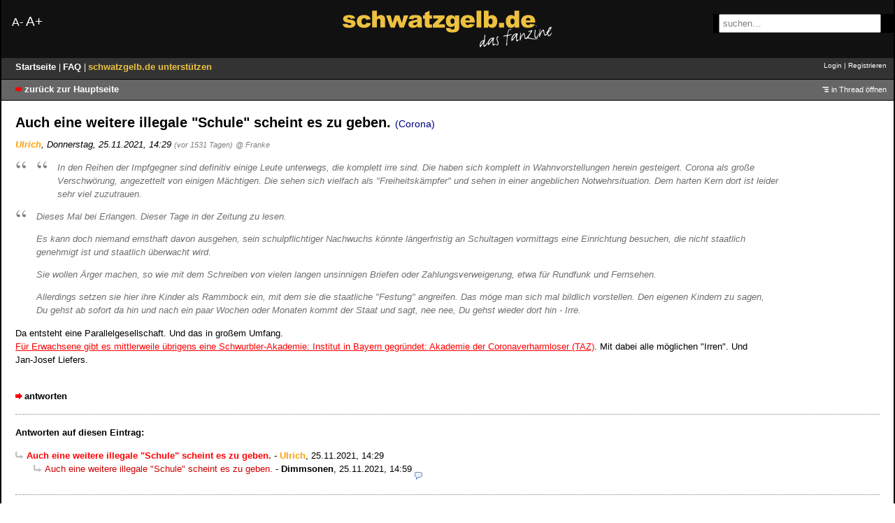

--- FILE ---
content_type: text/html; charset=utf-8
request_url: https://bvb-forum.de/index.php?id=2195251
body_size: 119594
content:
<!doctype html>
<html lang=de>
<head>
    <meta http-equiv="content-type" content="text/html; charset=utf-8"/>
    <title>Auch eine weitere illegale &quot;Schule&quot; scheint es zu geben. - schwatzgelb.de - Forum</title>
    <meta name="viewport" content="width=device-width, initial-scale=1" />
    <meta name="description" content="schwatzgelb.de - Das Borussia Dortmund Fan-Forum BVB 09"/>
            <meta name="referrer" content="origin"/>
    <meta name="referrer" content="same-origin"/>

    <!-- themes/bvb/style.min.css-->
<style>@charset "utf-8";body{color:#000;margin:0;padding:0;font-family:verdana,arial,sans-serif;font-size:100.1%;-webkit-text-size-adjust:none}h1{font-size:1.25em}h1,h2{font-weight:700}h1,p{margin-top:0}img{border:0}#headtop div.search label,form{display:inline}.header{position:relative;margin-left:auto;margin-right:auto;border-left:2px solid #000;border-right:2px solid #000;max-width:1280px;padding:15px 0;background:#111;-webkit-background-size:cover;-moz-background-size:cover;-o-background-size:cover;background-size:cover}.header img{display:block;margin:0 auto;max-width:300px}@media only screen and (max-width:768px){.header img{max-width:220px}}.displaysize{position:absolute;top:20px;width:250px;padding-left:15px;color:#fff}.displaysize .smaller{font-size:1rem}.displaysize .greater{font-size:1.2rem}.greater a,.smaller a{color:#fff}.greater a:active,.greater a:hover,.greater a:visited,.smaller a:active,.smaller a:hover,.smaller a:visited{color:#fff;text-decoration:none}.logobox{width:300px;margin:auto}.searchbox{position:absolute;right:0;top:20px;background-color:#000;width:250px;padding-left:8px}.searchbox input{padding:4px;width:220px}@media only screen and (max-width:960px){.headerbox{display:none}}@media only screen and (max-width:768px){#sidebar,#title1,.ajax_preview,.searchbox{display:none}}nav ul li a{font-size:14px!important;margin:0!important}nav ul li{padding:0 .51em!important;line-height:1.3em!important}#topnav a,#topnav a:active,#topnav a:visited{color:#fff!important}#sidebar h3.sidebar a,a{color:#000;text-decoration:none}a:hover,a:visited{color:#000}a:hover{text-decoration:underline}a:active{color:red}a.menuelink,a.menuelink:active,a.menuelink:visited{color:#fff}a.stronglink{padding-left:13px;color:#000;text-decoration:none;font-weight:700;background:url(/themes/bvb/images/link.png) no-repeat left center}a.stronglink:visited{color:#000}a.stronglink:hover{color:#666;text-decoration:underline;background:url(/themes/bvb/images/link_hover.png) no-repeat left center}a.stronglink:active{color:#000}#top div.left h1 a,a.externlink,a.internlink{color:red;text-decoration:none}a.externlink:visited{color:red}a.externlink:hover{color:#000;text-decoration:underline}a.externlink:active{color:#000}a.internlink:visited{color:red}a.internlink:hover{color:#000;text-decoration:underline}#top,a.internlink:active,code.monospace{color:#000}table.normaltab th{vertical-align:top;font-size:.82em;font-weight:700;text-align:left;color:#000;background:#d2ddea url(/themes/bvb/images/bg_th.png) repeat-x center bottom}table.normaltab td.a,table.normaltab td.b{vertical-align:top;font-size:13px;font-weight:400;color:#000}table.normaltab td.a,table.normaltab td.b,table.normaltab td.c,table.normaltab th{font-family:verdana,arial,sans-serif;background:#fff534}table.normaltab td.d{font-family:verdana,arial,sans-serif;background:#fff}a.textlink:active,a.textlink:hover,a.textlink:link,a.textlink:visited{padding-left:0;color:#fff;text-decoration:none;font-weight:700;font-size:1.1em}a.textlink:active,a.textlink:hover{text-decoration:underline}a.textlink:active{text-decoration:none}img.reload{background:url(/themes/bvb/images/reload.png) no-repeat top left}img.reload:hover{background:url(/themes/bvb/images/reload.png) no-repeat bottom left}img.next{background:url(/themes/bvb/images/next.png) no-repeat top left}img.next:hover{background:url(/themes/bvb/images/next.png) no-repeat bottom left}img.previous{background:url(/themes/bvb/images/previous.png) no-repeat top left}img.previous:hover{background:url(/themes/bvb/images/previous.png) no-repeat bottom left}#top{margin-left:auto;margin-right:auto;width:980px;min-height:168px;padding:0;height:4.4em;background:#d2ddea url(/themes/bvb/images/header.png);cursor:pointer;border-left:2px solid #000;border-right:2px solid #000;border-top:2px solid #000}* html #top{height:140px}#top div.left{margin:0;padding:132px 0 0;float:right;font-size:.9em}#top div.left .home{margin:0 0 .3em;padding:0;font-size:.69em}#top div.left h1{margin:0;padding:0;font-size:.75em}#top div.left h1 a{color:navy}#top div.left h1 a:hover{color:#00a;text-decoration:none}#top div.left .index{margin:0;padding:0;font-size:.82em}#top div.right{margin:0;padding:7px 0;text-align:right}#usermenu{margin:0 0 1em;font-size:.69em}#search_top{font-family:verdana,arial,sans-serif;font-size:.82em;color:gray}#search_top:focus,#topsearch #search-input:focus{color:#000}#headerleiste,#topnav{margin-left:auto;margin-right:auto;border-left:2px solid #000;border-right:2px solid #000}#topnav{clear:both;max-width:1280px;padding:0;min-height:1.8em;color:#000;background:#666;border-top:1px solid #000;border-bottom:1px solid #000;line-height:1.8em}#topnav div.left{font-size:.82em;margin:0;padding:0 0 0 20px;float:left}#topnav div.right{font-size:.82em;margin:0;padding:0 10px 0 0;text-align:right}#headerleiste{min-height:20px;padding:0 0 0 20px;font-size:.7em;width:935px;z-index:100;background:#222;border-bottom:1px solid #bacbdf}#headerbox{background:#fff;margin-bottom:0;padding:0;font-size:.7em;max-width:1280px}* html #bottomnav div.right,* html #ie #subnav #subnav-2,* html #topnav div.right{padding-top:.4em}#bottomnav p.subnav,#topnav p.subnav{margin:0;padding:0 0 0 12px;font-weight:700;background:url(/themes/bvb/images/location.png) no-repeat left center}#bottomnav .small,#topnav .small{font-size:.82em}#bottomnav,#content,#headerbox{margin-left:auto;margin-right:auto;border-left:2px solid #000;border-right:2px solid #000}#bottomnav{clear:both;max-width:1280px;padding:0;min-height:1.8em;color:#000;background:#fae900;border-top:1px solid #000;border-bottom:1px solid #000;line-height:1.8em}#bottomnav div.left{font-size:.82em;margin:0;padding:0 0 0 20px;float:left}#bottomnav div.right{font-size:.82em;margin:0;padding:0 20px 0 0;text-align:right}input.small,select.small{font-family:verdana,arial,sans-serif;font-size:.82em}#content{padding:20px;min-height:200px;max-width:1240px;background:#fff;overflow:hidden}#content p,#content ul,#latest-postings li a{font-size:.82em;line-height:1.45em}#content p{max-width:80em;margin-bottom:1em}#content ul{max-width:80em}#content li,#content ul ul,.posting li li{font-size:1em}#content .xsmall{color:gray}#content .small,#content .xsmall{font-size:.69em;line-height:1.19em;font-weight:400}#content .locked{font-size:.82em;color:gray;font-weight:400}#content_noheader{background-color:#fff;font-size:10pt;padding:5px}#content_noheader .complete-thread{display:none}#bottom,#headtop{border-left:2px solid #000;border-right:2px solid #000;max-width:1280px;margin-left:auto;margin-right:auto}#headtop{padding:5px 0 0;color:#fff;background-color:#333;font-family:Arial,Helvetica,sans-serif;font-size:12px}#headtop div.search{display:inline;margin-left:200px;padding-top:10px;font-size:1em}#headtop div.left{margin:0;padding:0 0 0 20px;float:left}#headtop div.left .home,#headtop div.left .index{margin:0;padding:0;font-size:10px}#headtop div.left .index{background-color:#fff534}#headtop div.right{margin:0;font-size:.8em;padding:0 10px 0 0;text-align:right}* html #headtop div.right{height:14px}#headtop h1{margin:0 0 3px}@media only screen and (max-width:768px){#headtop div.left{float:none}#headtop div.right{padding-left:20px;padding-top:5px;text-align:left}}#bottom{border-bottom:2px solid #000;clear:both;min-height:50px;font-size:.69em;line-height:1.45em;color:#000;background:#f4c900}#bottom div.left{margin:0;padding:7px 0 10px 20px}#bottom div.right,#pbmlf{margin:0;padding:7px 20px 10px 0;text-align:right}#pbmlf{clear:both;padding:0 20px 11px;text-align:center;font-size:.69em;color:gray}#pbmlf a{text-decoration:none}#sidebar{position:relative;float:right;margin:0;padding:0}#latest-postings h3,#sidebar h3.sidebar{line-height:1.7em;font-weight:700;margin:0}#sidebar h3.sidebar{position:absolute;top:0;right:0;font-size:.69em;padding:0 17px 0 5px;background:#d2ddea url(/themes/bvb/images/bg_th.png) repeat-x center bottom;border:1px solid #bacbdf}#sidebartoggle{position:absolute;top:5px;right:4px;margin:0;padding:0;z-index:3}#latest-postings{position:relative;margin:0 0 20px 20px;background:#fae900;border:1px solid #000;padding:0;width:13em}#latest-postings a.hide-sidebar,#tagcloud a.hide-sidebar{position:absolute;top:2px;right:4px;margin:0;padding:0;line-height:11px}#latest-postings h3{font-size:.8em;background:#f4c900;padding:3px 5px}#latest-postings ul{font-size:.82em;list-style:none;margin:0;padding:0}#latest-postings li{margin:0;padding:0;overflow:hidden;line-height:1.5em}#latest-postings li a{color:gray;text-decoration:none;display:block;margin:0;padding:3px 5px}#latest-postings li a:hover{background:#efefef;text-decoration:none}#latest-postings li a span{font-size:1.2em;color:#000}#bottombar .latestposts a:visited,#latest-postings li a:visited span{color:#8f8f8f}#tagcloud{padding:0}#modmenu h3,#tagcloud h3{line-height:1.7em;margin:0;padding:0 5px}#bottombar p.tagcloud,#modmenu ul,#tagcloud p{margin:0;padding:5px;font-size:.69em;line-height:1.5em}#bottombar p.tagcloud strong,#tagcloud strong{font-weight:700;font-size:1.051em}#modmenu,#tagcloud{position:relative;margin:0 0 20px 20px;background:#fff534;border:1px solid #bacbdf;width:13em}#modmenu ul{list-style:none;line-height:1.7em}#bottombar{position:relative;margin:20px 0 -20px}#bottombar h3,#bottombar h3.sidebar,#modmenu h3,#tagcloud h3,#usersonline h3{font-size:.69em;font-weight:400;background:#d2ddea url(/themes/bvb/images/bg_th.png) repeat-x center bottom}#bottombar #sidebarcontent div,#bottombar h3.sidebar{position:relative;border:1px solid #bacbdf;margin:0 0 20px}#bottombar h3.sidebar{float:right;line-height:1.6em;padding:0 17px 0 5px}#bottombar h3.sidebar a,#sizepicker p a{color:#000;text-decoration:none}#bottombarhandle{position:absolute;top:0;right:4px;margin:0;padding:0;z-index:3}#bottombar #sidebarcontent div{z-index:2;background:#fff534}#bottombar h3,#usersonline h3{line-height:1.7em;margin:0;padding:0 5px}#bottombar p.tagcloud{padding:10px 5px}#bottombar .xsmall{font-size:.82em}#bottombar .latestposts{margin:0;padding:10px 5px 10px 30px}#bottombar .options{margin:0;padding:10px 5px;list-style-type:none}#usersonline{background:#fff534;border:1px solid #bacbdf;margin:20px 0}#usersonline p{margin:0;padding:7px 5px}#delete_cookie,#postingform,#postingform .small,#postingform .xsmall,#usersonline p,.posting li{font-size:.82em}#postingform textarea{width:600px;height:300px}#postingform input[type=text]{width:600px}@media only screen and (max-width:768px){#postingform textarea{width:450px;height:250px}#postingform input[type=text]{width:450px}}@media only screen and (max-width:480px){#postingform textarea{width:250px;height:250px}#postingform input[type=text]{width:250px}}.posting img.avatar{float:right;margin:0 0 20px 20px}.posting h1,div.ct-posting{margin:0 0 10px;padding:0}.posting h1 .category{font-size:.7em}.posting .author,p.ct-author{margin:1px 0 18px;font-style:italic}#usersonline p,.posting li{line-height:1.45em}.quote,blockquote{color:#6f6f6f;font-style:italic}.ago,.edited{font-size:.82em;color:gray}img.no-text{cursor:help}pre{max-width:100%;overflow:auto}blockquote code,code{font-family:'Courier New',courier;color:navy}blockquote{margin:0;padding:0 0 0 30px;background:url(/themes/bvb/images/quote.png) no-repeat top left}blockquote code{color:#6f6f6f}.postingbottom{clear:both;margin:25px 0 0;padding:0}#content table.normaltab .small,#content table.normaltab .xsmall,.postinganswer{font-size:.82em}html>body .postinganswer{float:left;padding-left:15px}*+html .postinganswer,div.complete-thread p.left{float:left}.postingedit{text-align:right}div.ct-posting{position:relative;border-left:10px solid #c0c096;border-right:1px solid #f0f0f0;border-top:1px solid #f0f0f0;border-bottom:1px solid #f0f0f0;background:#fff}.ct-posting h1,.ct-posting h2,.ct-postinghead h1,h2{margin:0 0 2px;padding:0;font-size:.9em}.ct-posting h1 .category{font-size:.57em}div.ct-postinghead{background:#f5f5f5;margin:0;padding:0 0 5px 10px}.ct-postinghead h1,h2{margin:0}.thread-posting .header img.avatar,div.ct-postinghead img.avatar{position:relative;margin:0 0 20px 20px;padding:5px;background:#f5f5f5;float:right}div.ct-postingbody{margin:0;padding:10px}div.ct-postingfooter{margin:0;padding:0 10px 10px}p.ct-author{margin:1px 0 0}.hide-posting{position:absolute;top:0;left:-10px}.op-link,.op-link a{font-size:.9em;color:gray}#content p.signature,#content p.tags{margin:20px 0 0;padding:0;color:gray;font-size:.69em;line-height:1.42em}#content p.signature{margin:10px 0 0;font-weight:400}h2.postingform,p.reply-to{margin:0 0 20px}div.complete-thread{margin-bottom:30px}* html #ie div.complete-thread,* html div.complete-thread{margin-bottom:20px}#content div.complete-thread p.right{float:right;text-align:right;font-size:.69em}.searchresults ul{font-size:1em;margin:0 0 15px}#ajax-preview-content li,#ajax-preview-content ul ul,#captcha p,#content table.normaltab p,.searchresults li,.searchresults li li,.usernav .usersearch input,input,textarea{font-size:1em}.usernav{margin:0 0 15px;padding:0}.usernav .usersearch{float:left;font-size:.69em}.usernav .userbrowse,.usernav-bottom{text-align:right;font-size:.82em}.usernav-bottom{margin:15px 0 0;padding:0}.actreply,.actthread{color:red;font-weight:700}.actthread{padding-left:18px;background:url(/themes/bvb/images/thread.png) no-repeat top left}.actreply{padding-left:16px;background:url(/themes/bvb/images/reply.png) no-repeat top left}.spam,.spam-note{color:red;background:#ff0}.spam{font-weight:700}.spam-note{padding:5px}.caution,.ok,.spam-note,.thrbeg,label.main{font-weight:700}.caution,.ok{padding:0 0 0 20px;color:red}.caution{background:url(/themes/bvb/images/caution.png) no-repeat left center}.ok{background:url(/themes/bvb/images/tick.png) no-repeat left center}.entryline{margin:15px 0;border-top:1px dotted gray;border-left:0;border-right:0;border-bottom:0;height:1px}.ip{font-size:11px;color:gray}#captcha,span.userdata{margin:0;padding:0}.online{color:red}.adminmenu a:hover span,.underline{text-decoration:underline}label.active{color:#000}label.inactive{color:gray!important}#pbmlf a,label.inactive input{color:gray}label.unavailable{color:silver}fieldset.active,fieldset.inactive{border:0;margin:0;padding:0}fieldset.active input,fieldset.active label{color:#000}fieldset.inactive input,fieldset.inactive label{color:gray}.checkboxlist{list-style-type:none;margin:0;padding:0;font-size:1em!important}.login{width:15em}ul.filelist{list-style-type:none;padding-left:0;margin-left:0;font-size:.82em;line-height:1.7em!important}.adminmenu a img,ul.filelist img{margin:0 5px -3px 0;padding:0}span.admin,span.mod{color:#fcca01}#captcha img,img.captcha{border:1px solid #000}.category,.category-adminmod,.category-regusers{color:navy;font-size:.82em;font-weight:400}.category-regusers{background:#e7e7e7}.category-adminmod{background:#d5d5d5}.category-adminmod-b,.category-b,.category-regusers-b,table.normaltab tr.a td{color:#000;font-size:.82em;font-weight:400}.category-adminmod-b,.category-regusers-b{border-bottom:1px dotted #000}.category-adminmod-b{border-bottom:1px solid #000}h3.preview{margin:10px 0 3px;color:red}div.preview{margin:0 0 25px;padding:10px;color:#000;border:1px dotted red}#ie ul.reply,table.wide{width:100%}table.normaltab{width:100%;border:1px solid #bacbdf;background:#fff}table.normaltab tr.a td{vertical-align:top;background:#f5f5f5}table.normaltab tr.b td{background:#fff534}table.normaltab td.c,table.normaltab td.d,table.normaltab tr.b td{vertical-align:top;font-size:.82em;font-weight:400;color:#000}table.normaltab td.c{width:150px;background:#ffeb1c url(/themes/bvb/images/bg_td.png) repeat-y right center}table.normaltab td.d{background:#f5f5f5}table.normaltab td.subject{min-width:50%}table.normaltab ul.thread{margin:0;padding:0;list-style-type:none;font-size:1em!important}table.normaltab ul.thread ul,td ul.thread ul{font-size:.82em!important;line-height:1em}table.normaltab ul.thread ul ul,td ul.thread ul ul{font-size:1em!important}p.userdata{margin:0}#content .adminmenu .small,.normalform{font-size:.82em}#subnav form,#subnav form div,.inline{display:inline}input.bbcode-button{width:55px;font-size:11px;font-weight:400;margin:0 0 3px}button.insert-smiley,button.smiley-button{margin:0;padding:0;font-size:11px;font-weight:400}.browse,.pagebrowse{margin:5px 0;padding:0;text-align:right}.pagebrowse{margin:0;max-width:100%!important;font-size:.69em!important}#ajax-preview{position:absolute;top:100px;left:100px;margin:13px 0 0 -3px;z-index:10;width:20px}#ajax-preview-top{position:absolute;width:100%;top:0;height:16px;background:url(/themes/bvb/images/bg_sprite_2.png) no-repeat 8px -40px;z-index:10}#ajax-preview-main{border-top:1px solid silver;position:absolute;top:15px;right:0;width:500px}#ajax-preview-close{float:right;cursor:pointer}#ajax-preview-body{background:#ffc;margin:0;padding:0;border-left:1px solid silver;border-right:1px solid silver;border-bottom:1px solid silver}#ajax-preview-content{margin:0;max-height:350px;overflow:auto;clear:both;padding:0 14px 16px}#ajax-preview-replylink-wrapper{margin:0;padding:0;font-size:.69em!important}#ajax-preview-replylink-wrapper:before{content:"[ "}#ajax-preview-replylink-wrapper:after{content:" ]"}#ajax-preview-replylink{margin:0;padding:0}#ajax-preview-throbber{display:block;margin-left:auto;margin-right:auto}#ajax-preview-content p,#ajax-preview-content ul,.adminmenu{font-size:.82em;line-height:1.5em}#ajax-preview-content img{max-width:100%;height:auto}#more-smilies{position:absolute;width:200px;background:#ffc;border:1px solid silver;display:none}#more-smilies .close{position:absolute;top:0;right:0;padding:0}#more-smilies-body{overflow:auto}#more-smilies-content{max-height:300px}#bottombar #tagcloud p,#more-smilies-content p{padding:10px}#more-smilies-content img{padding:5px}#colorpicker{position:absolute;background:#bbb;border:1px solid #bbb;display:none}#colorpicker table{margin:0;padding:0;line-height:10px}#colorpicker table img{margin:0;padding:0;border:1px solid #bbb}#colorpicker table a:hover img{margin:0;padding:0;border:1px solid #fff}#codepicker,#sizepicker{position:absolute;background:#efefef;border:1px solid silver;display:none;padding:0}#sizepicker p,#smiley-bar button.default img,div.ct-thread{margin:0;padding:0}#sizepicker p a{display:block;padding:3px}#bbcode-options ul a:hover,#codepicker ul a:hover,#sizepicker p a:hover{background:#e0e0e0}#bbcode-options ul,#codepicker ul,ul.complete-thread{list-style-type:none;margin:0;padding:0}#codepicker ul a{color:#000;display:block;padding:1px 5px}.adminmenu{list-style-type:none;padding-left:0;margin-left:0;line-height:1.7em!important}#codepicker ul a,.adminmenu a{text-decoration:none}.manage-postings{border:1px solid #bacbdf;margin-top:25px;background:#fff534}.manage-postings legend,h3.preview{font-size:.82em;font-weight:700}a.thread,a.thread:link{background:url(/themes/bvb/images/thread.png) no-repeat top left}a.thread:hover{color:red;text-decoration:underline}a.thread-sticky,a.thread-sticky:link{background:url(/themes/bvb/images/thread_sticky.png) no-repeat top left}a.thread-sticky:hover{color:#000;text-decoration:underline}a.threadnew-sticky,a.threadnew-sticky:link{background:url(/themes/bvb/images/thread_new_sticky.png) no-repeat top left}a.threadnew-sticky:hover{color:#000;text-decoration:underline}a.threadnew,a.threadnew:hover,a.threadnew:link{background:url(/themes/bvb/images/thread_new.png) no-repeat top left}a.threadnew:hover{color:#996;text-decoration:underline;font-weight:700}a.reply,a.reply:link{padding-left:16px;color:#c00!important;text-decoration:none;font-weight:400;background:url(/themes/bvb/images/reply.png) no-repeat top left}a.reply:visited{color:#c00}a.reply:hover{color:#c00;text-decoration:underline}a.reply:active{color:#996}a.replynew,a.replynew:link{padding-left:16px;color:#c00;text-decoration:none;font-weight:400;background:url(/themes/bvb/images/reply_new.png) no-repeat top left}a.replynew:visited{color:#666}a.replynew:hover{color:#996;text-decoration:underline}a.replynew:active{color:#996}a.reply100,a.reply100:link{padding-left:16px;color:#c00;text-decoration:none;font-weight:400;font-size:1.2em;background:url(/themes/bvb/images/reply.png) no-repeat top left}a.reply100:visited{color:#666}a.reply100:hover{color:#996;text-decoration:underline}a.reply100:active{color:#996}a.reply100new,a.reply100new:link{padding-left:16px;color:#c00;text-decoration:none;font-weight:400;font-size:1.2em;background:url(/themes/bvb/images/reply_new.png) no-repeat top left}a.reply100new:visited{color:#666}a.reply100new:hover{color:#996;text-decoration:underline}a.reply100new:active{color:#996}a.thread100new,a.thread100new:link{padding-left:18px;color:#c00;text-decoration:none;font-weight:700;font-size:1.2em;background:url(/themes/bvb/images/thread_new.png) no-repeat top left}a.thread100new:visited{color:#666}a.thread100new:hover{color:#996;text-decoration:underline;font-weight:700;font-size:1.2em;background:url(/themes/bvb/images/thread100_new.png) no-repeat top left}a.thread100new:active{color:red}a.thread100,a.thread100:link{padding-left:18px;color:#c00;text-decoration:none;font-weight:700;font-size:1.2em;background:url(/themes/bvb/images/thread.png) no-repeat top left}a.thread100:visited{color:#666}a.thread100:hover{color:#996;text-decoration:underline}a.thread100:active{color:#996}.visited{color:#666!important}a.visited:active{color:red!important}ul.complete-thread{margin:0 0 18px;clear:both;max-width:100%!important}ul.reply ul{background:url(/themes/bvb/images/thread_connecting_line.png) repeat-y left center}ul.reply li:last-child>ul{background:0 0}@media only screen and (max-width:768px){ul.reply{margin:0;padding:0 0 0 10px}}@media only screen and (max-width:480px){ul.reply{margin:0;padding:0 0 0 5px}}div.ct-reply,ul.searchresults{margin:0 0 18px;padding:0;list-style-type:none}ul.searchresults li{padding:0 0 10px}a.reply-search,a.thread-search{padding-left:18px;color:#c00;font-weight:700}a.thread-search{background:url(/themes/bvb/images/thread.png) no-repeat top left}a.reply-search{background:url(/themes/bvb/images/reply_search.png) no-repeat top left}div.ct-reply{margin:0 0 0 30px}div.ct-deep-reply,div.ct-very-deep-reply{margin:0 0 0 10px;padding:0;list-style-type:none}div.ct-very-deep-reply{margin:0}@media only screen and (max-width:768px){div.ct-reply{margin:0 0 0 10px}}@media only screen and (max-width:480px){div.ct-reply{margin:0 0 0 5px}}.normaltab td{padding:4px!important;margin:4px!important}#topsearch label,#usersearch label,.js-display-fold #sidebarcontent,.js-display-fold .wrapper,.js-display-none,form p.hp,span.fold-expand{display:none}.js-display-block{display:block}.js-visibility-hidden{visibility:hidden}.js-cursor-pointer,label{cursor:pointer}.js-cursor-move{cursor:move}.js-display-fold img.avatar{width:1.6em;height:1.6em}#bbcode-instructions dt,#bbcodebutton-b span,.thread-sticky-locked{font-weight:700}#format-bar{padding-top:15px;padding-left:15px}#bbcode-bar{margin:0 0 10px;width:62px}#bbcode-bar button{width:62px;font-size:11px;margin:0 0 3px;padding:0}#bbcode-bar button span,#smiley-bar button span{line-height:1.4em}#bbcodebutton-i span{font-style:italic}#bbcodebutton-link span{color:#790505;text-decoration:underline}#bbcodebutton-color span{padding:0 0 0 15px;color:red;background:url(/themes/bvb/images/bg_sprite_5.png) no-repeat 0 1px}#bbcodebutton-size span{padding:0 0 0 16px;background:url(/themes/bvb/images/bg_sprite_5.png) no-repeat 0 -47px}#bbcodebutton-list span{padding:0 0 0 11px;background:url(/themes/bvb/images/bg_sprite_5.png) no-repeat 0 -99px}#bbcodebutton-img span{padding:0 0 0 15px;background:url(/themes/bvb/images/bg_sprite_5.png) no-repeat 0 -148px}#bbcodebutton-upload span{padding:0 0 0 11px;background:url(/themes/bvb/images/bg_sprite_5.png) no-repeat 0 -199px}#bbcodebutton-flash span{padding:0 0 0 17px;background:url(/themes/bvb/images/bg_sprite_5.png) no-repeat 0 -248px}#bbcodebutton-tex span{padding:0 0 0 19px;background:url(/themes/bvb/images/bg_sprite_5.png) no-repeat 0 -299px}#bbcodebutton-code span{font-family:'Courier New',courier;color:navy}#bbcode-options{position:absolute}#bbcode-options div{background:#efefef;border:1px solid silver;padding:0;font-size:.82em}#bbcode-options ul a{color:#000;display:block;text-decoration:none;padding:3px 5px;min-width:100px}#bbcode-options table{background:#bbb;border:0;margin:0;padding:0;border-collapse:collapse}#bbcode-options table td{width:15px!important;height:15px!important;margin:0;padding:0}#bbcode-options table a{margin:0;padding:0;border:1px solid #bbb;width:15px;height:15px}#bbcode-options table a:hover{border:1px solid #fff;text-decoration:none}#smiley-bar{width:70px}#smiley-bar button.default{margin:0 1px 1px 0;padding:0;width:30px}#smiley-bar button.default span{display:block;line-height:1px;margin:0;padding:0}#smiley-bar button.more-smilies{width:62px;font-size:11px;margin:0 0 3px;padding:0}#additional-smilies{border:0!important;margin:0;padding:7px 0 0 7px!important;max-width:200px}#additional-smilies img{margin:0 7px 7px 0}#bbcode-instructions,ul.pagination{margin:0;padding:0;font-size:.82em}#bbcode-instructions dd{margin-left:0}#smiley-instructions dt{float:left}#smiley-instructions dd{clear:right}#smilies li{display:inline-block;min-width:50px;padding:0 10px 10px 0;white-space:nowrap}ul.pagination{list-style-type:none;font-size:.9em}ul.pagination li{display:inline;font-size:.9em;margin-left:.7em;position:relative}ul.pagination li:first-child{margin-left:0}ul.pagination a,ul.pagination span{border:1px solid #bacbdf;background:#f9f9f9;padding:1px 6px}ul.pagination a:hover{border:1px solid #333;background:#efefef;text-decoration:none}ul.pagination .current{border:1px solid #bacbdf;color:red;font-weight:700}ul.pagination-index{margin:0;text-align:right;max-width:100%!important}ul.pagination-index-table{margin-top:20px!important;text-align:right;max-width:100%!important}@media (max-device-width:450px){.posting img{max-width:100%;height:auto}input,textarea{max-width:82vw;font-size:16px}textarea{margin-bottom:1em;max-width:85vw}#postingform #format-bar{margin:0}#bbcode-bar{margin:0;width:auto}#bbcode-bar button{margin:5px}#smiley-bar{width:auto}#smiley-bar button{border:0}#postingform input.checkbox{margin-left:0}ul.thread li span.tail{white-space:normal}code{font-size:.82em;border:1px dashed;padding:.5em}}@media (max-device-width:450px) and (orientation:portrait){body{padding:5px}#logo{float:none;padding:0;text-align:center}#nav{text-align:left}#subnav{text-align:left!important;height:auto}#subnav-1{float:none!important;padding-left:5px}#subnav-2{text-align:left!important;float:none}#subnav #subnav-1,#subnav #subnav-3{padding-left:10px}#subnav-3{float:none!important;padding-left:5px}#subnav-4{text-align:left!important;float:none}#subnavmenu{display:inline-block;margin:0}#usermenu{margin:0;padding:0 0 1em 5px;line-height:2em}#topsearch{margin-left:5px}#content{padding:10px 5px}select{margin:0 0 10px 5px}img.avatar{max-width:35%;height:auto}}@media (max-device-width:450px) and (orientation:landscape){#subnav{margin-bottom:1em}}.thread-posting{position:relative;border-left:10px solid #c0c096;border-right:1px solid #f0f0f0;border-top:1px solid #f0f0f0;border-bottom:1px solid #f0f0f0;margin:0 0 20px;padding:0;background:#fff}.new{border-left:10px solid #ffeb1c!important}.thread-posting h1,.thread-posting h2{margin:0 0 2px;padding:0}.thread-posting h1 .category{font-size:.57em}.thread-posting .header{background:#f5f5f5;margin:0;border:0;padding:0 0 5px 10px;display:block}.thread-posting .body{margin:0;padding:10px}.thread-posting .author{margin:1px 0 0;font-style:italic}.thread-posting .posting-footer{margin:10px}.thread li,.thread li li,.thread ul{font-size:1em}.marked-threads{margin:30px 0 0;font-size:11px}.marked-threads-board{margin:10px 1px 0;font-size:11px}.reply-wrapper{margin:0 0 0 20px;padding:0;list-style-type:none}.deep-reply-wrapper,.very-deep-reply-wrapper{margin:0 0 0 10px;padding:0;list-style-type:none}.very-deep-reply-wrapper{margin:0}.thread-wrapper{margin:0;padding:0}td span.admin,td span.mod,ul.thread span.admin,ul.thread span.mod{cursor:help}a.thread,a.thread:link{padding-left:18px;color:#000;text-decoration:none;font-weight:700;background:url(/themes/bvb/images/bg_sprite_1.png) no-repeat 0 -148px}a.thread:visited{color:#666}a.thread:focus,a.thread:hover{color:#000;text-decoration:underline}a.thread:active{color:red}a.thread-sticky,a.thread-sticky:link{padding-left:18px;color:#000;text-decoration:none;font-weight:700;background:url(/themes/bvb/images/bg_sprite_1.png) no-repeat 0 -250px}a.thread-sticky:visited{color:#666}a.thread-sticky:focus,a.thread-sticky:hover{color:#000;text-decoration:underline}a.thread-sticky:active{color:red}a.thread-sticky-locked,a.thread-sticky-locked:link{padding-left:18px;color:#000;text-decoration:none;font-weight:700;background:url(/themes/bvb/images/bg_sprite_1.png) no-repeat 0 -1210px}a.thread-sticky-locked:visited{color:#666}a.thread-sticky-locked:focus,a.thread-sticky-locked:hover{color:#000;text-decoration:underline}a.thread-sticky-locked:active{color:red}a.thread-locked,a.thread-locked:link{padding-left:18px;color:#000;text-decoration:none;font-weight:700;background:url(/themes/bvb/images/bg_sprite_1.png) no-repeat 0 -1110px}a.thread-locked:visited{color:#000}a.thread-locked:focus,a.thread-locked:hover{color:#000;text-decoration:underline}a.thread-locked:active{color:red}a.threadnew-sticky,a.threadnew-sticky:link{padding-left:18px;color:#000;text-decoration:none;font-weight:700;background:url(/themes/bvb/images/bg_sprite_1.png) no-repeat 0 -300px}a.threadnew-sticky:visited{color:#000}a.threadnew-sticky:focus,a.threadnew-sticky:hover{color:#000;text-decoration:underline}a.threadnew-sticky:active{color:red}a.threadnew-sticky-locked,a.threadnew-sticky-locked:link{padding-left:18px;color:#790505;text-decoration:none;font-weight:700;background:url(/themes/bvb/images/bg_sprite_1.png) no-repeat 0 -1260px}a.threadnew-sticky-locked:visited{color:#000}a.threadnew-sticky-locked:focus,a.threadnew-sticky-locked:hover{color:#292929;text-decoration:underline}a.threadnew-sticky-locked:active{color:red}a.threadnew-locked,a.threadnew-locked:link{padding-left:18px;color:#790505;text-decoration:none;font-weight:700;background:url(/themes/bvb/images/bg_sprite_1.png) no-repeat 0 -1160px}a.threadnew-locked:visited{color:#000}a.threadnew-locked:focus,a.threadnew-locked:hover{color:#292929;text-decoration:underline}a.threadnew-locked:active{color:red}a.threadnew,a.threadnew:link{padding-left:18px;color:#c00;text-decoration:none;font-weight:700;background:url(/themes/bvb/images/bg_sprite_1.png) no-repeat 0 -198px}a.threadnew:visited{color:#000}a.threadnew:focus,a.threadnew:hover{color:#292929;text-decoration:underline}#admin-info-install_script_exists h3,a.threadnew:active{color:red}ul.thread{margin:0 0 1.5em;padding:0;list-style-type:none;max-width:100%!important}ul.thread li{text-indent:-18px;margin-left:18px;position:relative}ul.thread li span.tail{white-space:nowrap}ul.thread li .replies{color:gray;font-size:.82em}#subnav .small,ul.thread li .category{font-size:.82em}.posting-footer{clear:both;margin:25px 0 0;padding:10px 0 0}.posting-footer .reply{font-size:.82em;float:left}.posting-footer .locked{font-size:.82em;color:gray;padding-left:16px;background:url(/themes/bvb/images/locked.png) no-repeat 0 0}.posting-footer .info{text-align:right}.posting-footer .views{font-size:.69em;color:gray}.posting-footer .options{display:inline;font-size:.69em!important;list-style-type:none;max-width:100%!important;padding:0}.posting-footer .options li{display:inline;margin:0 0 0 1em}.posting-footer a.edit{padding-left:16px;background:url(/themes/bvb/images/bg_sprite_3.png) no-repeat 0 2px}.posting-footer a.delete{padding-left:13px;background:url(/themes/bvb/images/bg_sprite_3.png) no-repeat 0 -47px}.posting-footer a.go-to-top-link{padding-left:16px;background:url(/themes/bvb/images/arrow_up.png) no-repeat 0 0/auto 90%}.posting-footer a.add-bookmark{padding-left:14px;background:url(/themes/bvb/images/bg_sprite_3.png) no-repeat 0 -97px}.posting-footer a.delete-bookmark{padding-left:14px;background:url(/themes/bvb/images/bg_sprite_3.png) no-repeat 0 -147px}.posting-footer a.move{padding-left:13px;background:url(/themes/bvb/images/bg_sprite_4.png) no-repeat 0 2px}.posting-footer a.report{padding-left:14px;background:url(/themes/bvb/images/bg_sprite_4.png) no-repeat 0 -48px}.posting-footer a.lock{padding-left:16px;background:url(/themes/bvb/images/bg_sprite_4.png) no-repeat 0 -99px}.posting-footer a.unlock{padding-left:16px;background:url(/themes/bvb/images/bg_sprite_4.png) no-repeat 0 -149px}.posting-footer a.lock-thread{padding-left:16px;background:url(/themes/bvb/images/bg_sprite_4.png) no-repeat 0 -200px}.posting-footer a.unlock-thread{padding-left:16px;background:url(/themes/bvb/images/bg_sprite_4.png) no-repeat 0 -250px}#ie ul.reply ul{background:0 0}#ie ul.thread li{height:100%}* html #ie ul.thread{margin-left:-18px}* html #ie ul.thread li{text-indent:0}* html #ie #footermenu li,* html #ie #usermenu li{margin-left:5px;padding-left:5px;background:0 0}img.hide-sidebar{background:url(/themes/bvb/images/bg_sprite_2.png) no-repeat -9px -22px}img.show-sidebar{background:url(/themes/bvb/images/bg_sprite_2.png) no-repeat 0 -22px}#usermenu li{display:inline;margin-left:5px}#footermenu li:first-child,#usermenu li:first-child{margin-left:0;padding-left:0}#footermenu li:before,#usermenu li:before{content:"|"}#footermenu li:first-child:before,#usermenu li:first-child:before{content:""}#usermenu li a{padding-left:4px}#topsearch div{display:inline;font-size:.82em}#topsearch #search-input{font-family:verdana,arial,sans-serif;font-size:.82em;width:14em;color:gray}#subnav #subnav-2{font-size:.82em;margin:0;padding:0 20px 0 0;text-align:right}#subnav p.subnav{margin:0;padding:0 0 0 12px;font-weight:700;background:url(/themes/bvb/images/bg_sprite_1.png) no-repeat 0 -89px}#subnavmenu li{display:inline;margin-left:10px}#subnavmenu a.refresh{padding-left:14px;background:url(/themes/bvb/images/bg_sprite_1.png) no-repeat 0 -498px}#subnavmenu a.order-1{padding-left:12px;background:url(/themes/bvb/images/bg_sprite_1.png) no-repeat 0 -548px}#subnavmenu a.order-2{padding-left:12px;background:url(/themes/bvb/images/bg_sprite_1.png) no-repeat 0 -598px}#subnavmenu a.fold-1{padding-left:12px;background:url(/themes/bvb/images/bg_sprite_1.png) no-repeat 0 -648px}#subnavmenu a.fold-2{padding-left:12px;background:url(/themes/bvb/images/bg_sprite_1.png) no-repeat 0 -698px}#subnavmenu a.tableview{padding-left:12px;background:url(/themes/bvb/images/bg_sprite_1.png) no-repeat 0 -748px}#subnavmenu a.threadview{padding-left:12px;background:url(/themes/bvb/images/bg_sprite_1.png) no-repeat 0 -798px}#subnavmenu a.openthread{padding-left:13px;background:url(/themes/bvb/images/bg_sprite_1.png) no-repeat 0 -848px}#subnavmenu a.linear{padding-left:13px;background:url(/themes/bvb/images/bg_sprite_1.png) no-repeat 0 -898px}#subnavmenu a.hierarchic{padding-left:13px;background:url(/themes/bvb/images/bg_sprite_1.png) no-repeat 0 -948px}#subnavmenu a.fold-postings{padding-left:13px;background:url(/themes/bvb/images/bg_sprite_1.png) no-repeat 0 -998px}#logo{margin:0;float:none;padding:0;text-align:center}#logo .home,#logo h1{margin:0 0 .3em;padding:0;font-size:.69em}#logo h1{margin:0;font-size:1.75em}#logo h1 a,#logo h1 a:hover{color:navy;text-decoration:none}#logo h1 a:hover{color:#00a}#footer,#logo .index{margin:0;padding:0;font-size:.82em}a.rss{background:url(/themes/bvb/images/bg_sprite_1.png) no-repeat 3px -1048px}#mod-options a,p.right a.rss{padding-left:15px}#footer{clear:both;font-size:.69em;line-height:1.5em;color:#000;background:#f9f9f9;border-top:1px solid #bacbdf}#footer #footer-1{margin:0;padding:7px 0 10px 20px;float:left}#footer #footer-2{margin:0;padding:7px 20px 10px 0;text-align:right}#footermenu{margin:0 0 1em;list-style-type:none}#footermenu li{display:inline;margin-left:5px;padding-left:0}#footermenu li a{padding-left:5px}#footermenu a.go-to-top-link{padding-left:16px;background:url(/themes/bvb/images/arrow_up.png) no-repeat 0 0/auto 90%}#sidebar div{position:relative;z-index:2}#latest-postings li a.read .entry-title,#latest-postings li a:visited .entry-title{color:#000007}#latest-postings li a:focus,#latest-postings li a:hover{background:#efefef;text-decoration:none}#latest-postings li a .entry-date,#latest-postings li a.read .entry-date{font-size:.82em;color:#000;font-style:italic}#mod-options{list-style:none;margin:0;padding:5px;font-size:.69em!important;line-height:1.7em!important}#mod-options a.delete-marked{background:url(/themes/bvb/images/bg_sprite_4.png) no-repeat 0 -296px}#mod-options a.manage{background:url(/themes/bvb/images/bg_sprite_4.png) no-repeat 0 -347px}#mod-options a.report{background:url(/themes/bvb/images/bg_sprite_4.png) no-repeat 0 -48px}#mod-options a.delete-spam{background:url(/themes/bvb/images/bg_sprite_3.png) no-repeat 0 -47px}#mod-options a.non-activated-users{background:url(/themes/bvb/images/bg_sprite_4.png) no-repeat 0 -396px}#bottombar:not(.js-display-fold) h3.sidebar{margin:0}#bottombar #mod-options{padding:10px}input[name=sort_of_agreement]+iframe{height:60vh}*+html .posting ul{padding-left:17px}ul.openthread{clear:both}#usernav{height:1.5em;margin:0 0 15px;padding:0}#usersearch{float:left;font-size:.82em}#usersearch div,#usersearch form{display:inline}#userpagination{float:right;text-align:right}#usernav-bottom{margin:15px 0 0;padding:0;text-align:right;font-size:.82em}#admin-usernav-bottom{height:2em;margin:15px 0 20px}#selectioncontrols{height:2em;margin:10px 0 0;padding:0}#admin-usernav-bottom #selectioncontrols{float:left;height:2em;margin:0;padding:0}#selectioncontrols #arrow-selected{margin:0 0 0 13px}#selectioncontrols .checkall{margin-left:1em;font-size:.69em}#admin-usernav-bottom #userpagination{float:right;height:2em;text-align:right}.nowrap{white-space:nowrap}.user-locked{color:red!important}.registered_user::after{content:" \00AE"}table.normaltab td{vertical-align:top;font-size:.82em;font-weight:400;color:#000}table.normaltab tr.drag td{background:#ddd}#postingform fieldset{border:0;margin:0 0 1em}#postingform p{font-size:1em;margin:0 0 5px;padding:0}#postingform label.input{display:block;float:left;width:8em;font-weight:700}#postingform label.textarea{font-weight:700}#postingform #insert-quote{margin:0 0 0 .5em;font-weight:400;font-size:.82em;padding:0 0 0 14px;background:url(/themes/bvb/images/quote_message.png) no-repeat left center}#postingform #text{width:700px;height:400px;float:left;font-size:13px}#postingform #format-bar{margin:0}#delete_cookie a{padding-left:13px;background:url(/themes/bvb/images/bg_sprite_3.png) no-repeat 0 -47px}.additional-admin-info{float:right}.additional-admin-info div{background:#f9f9f9;border:1px solid #bacbdf;margin:0 0 20px;padding:0;width:13em}.additional-admin-info h3{margin:0;padding:0 5px;font-size:.69em;line-height:1.7em;background:#d2ddea url(images/bg_gradient_x.png) repeat-x 0 -150px}.additional-admin-info p{font-size:.69em;line-height:1.5em;margin:0;padding:5px}#admin-info-install_script_exists h3::before{content:url(images/caution.png);padding-right:5px}a.reply:focus,a.reply:hover,a.replynew:focus,a.replynew:hover{color:#292929;text-decoration:underline}#latest-postings li a span.read,a.read,a.read:link,a.read:visited{color:#3a3a3a!important}a.read:focus,a.read:hover{color:#000}a.read:active{color:red}.currentthread,a.internal,a.internal:link{padding-left:18px;background:url(/themes/bvb/images/bg_sprite_1.png) no-repeat 0 -148px}.currentthread,.currentthreadnew{color:red;font-weight:700}.currentthreadnew{padding-left:18px;background:url(/themes/bvb/images/bg_sprite_1.png) no-repeat 0 -198px}.currentreply,.currentreplynew{padding-left:16px;color:red;font-weight:700}.currentreply{background:url(/themes/bvb/images/bg_sprite_1.png) no-repeat 0 -348px}.currentreplynew{background:url(/themes/bvb/images/bg_sprite_1.png) no-repeat 0 -398px}a.internal,a.internal:link{color:#790505;text-decoration:none}a.internal:hover{color:#292929;text-decoration:underline}a.internal:active{color:red}ul.deep-reply,ul.reply,ul.very-deep-reply{margin:0 0 0 -16px;padding:0 0 0 16px;list-style-type:none;max-width:100%!important}ul.reply li{text-indent:-16px;margin-left:24px}td ul.reply li,ul.deep-reply li{text-indent:-16px;margin-left:20px}ul.deep-reply li{margin-left:10px}td ul.deep-reply li{text-indent:-16px;margin-left:5px}td ul.very-deep-reply li,ul.very-deep-reply li{text-indent:-16px;margin-left:0}ul.folded{margin:0 0 10px;padding:0 0 0 15px}ul.folded span.fold-expand{position:absolute;top:-2px;left:-15px;display:inline;margin-right:5px}img.expand-thread-inactive{width:9px;height:9px;background:url(/themes/bvb/images/bg_sprite_2.png) no-repeat 0 -31px}img.expand-thread{width:9px;height:9px;background:url(/themes/bvb/images/bg_sprite_2.png) no-repeat 0 -22px}img.fold-thread{width:9px;height:9px;background:url(/themes/bvb/images/bg_sprite_2.png) no-repeat -9px -22px}td ul.thread{margin:0;padding:0;list-style-type:none;font-size:1em!important}td ul.folded{margin:0;padding:0 0 0 15px}ul.searchresults li li{font-size:1em}a.reply-search:visited,a.thread-search:visited{color:#000}a.reply-search:active,a.thread-search:active{color:red}img.thumbnail{width:150px;border:1px solid silver;margin:0;height:auto}a:link img.thumbnail,a:visited img.thumbnail{color:#292929;border:1px solid silver}a:hover img.thumbnail{color:#292929;border:1px solid #000}img.left{display:block;float:left;margin:0 10px 10px 0}img.right{float:right;margin:0 0 10px 10px}#image-canvas{position:absolute;top:0;left:0;width:100%;height:100%;background:url(/themes/bvb/images/canvas_bg.png);z-index:20}#image-canvas img{display:block;margin:2em auto 0;border:1px solid #000;z-index:30;max-width:90%}div.warning{border:5px solid red;padding:15px;font-size:1.3em}.author img{display:inline}.newsframe,.newsframefett{font-family:verdana,arial,sans-serif}.newsframe{font-size:12px;margin-bottom:5px}.newsframefett{font-size:11px;font-weight:700}.mobilenav{overflow:hidden;background-color:#111;position:relative}#mySubLinks,.mobilenav #myLinks{display:none}.mobilenav a,.mobilesubnav a{color:#fff;text-decoration:none;display:block}.mobilenav a{padding:16px 10px!important;font-size:30px}.mobilenav-links{font-size:14px!important;padding:10px 16px!important}.mobilenav a.icon{background:#111;display:block;position:absolute;right:0;top:0}.mobilesubnav a{padding:5px 0}.posting-link{color:red}@media only screen and (max-width:768px){.mobilenav img{max-width:220px}}@media only screen and (min-width:768px){.mobilenav,.mobilesubnav{display:none}}@media only screen and (max-width:768px){#headtop,#subnav-1,#subnav-2,#subnav-3,#subnav-4,.header{display:none}}@media (max-width:32rem){.table__heading{display:none}.table__content{display:block;padding:.1rem 0}.table__content select{margin:0;width:93%}.table__row{display:block}.table__content:before{content:attr(data-heading);width:5rem;color:#999;font-size:.75rem;text-transform:uppercase;letter-spacing:2px}.form_footer{padding-bottom:50px!important}}.thread-post{display:block;}.thread-visible{display:block!important;opacity:1}.marked:after,.unmarked:after{content:'';display:table-cell;height:11px;width:11px;top:0;left:-40px}.unmarked:after{background:url(/themes/bvb/images/unmarked.png) no-repeat 0 0}.marked:after{background:url(/themes/bvb/images/marked.png) no-repeat 0 0}.ajax_preview:after{background:url(/themes/bvb/images/ajax_preview.png) no-repeat 0 0}.ajax_preview:after,.complete_thread:after,.delete_posting:after{content:'';display:table-cell;height:11px;width:11px;top:0;left:-40px}.delete_posting:after{background:url(/themes/bvb/images/delete_posting.png) no-repeat 0 0}.complete_thread:after{background:url(/themes/bvb/images/complete_thread.png) no-repeat 0 0}.popup *{margin:0;padding:0;list-style:none}.popup{width:400px;max-width:80%;height:250px;background-color:#fff;border-radius:5px;position:absolute;top:35%;left:50%;transform:translate(-50%,-100%);pointer-events:all;display:none}.popup-div,.popup-div ul{position:absolute;top:0;left:0}.popup-div{width:100%;height:100%}.popup-div ul{right:0;bottom:0;display:flex;flex-direction:column;align-items:center;text-align:justify;padding:10px}.popup-div ul li:nth-child(1){margin-top:10px;height:50px}.popup-div ul li:nth-child(2){margin-top:10px;margin-bottom:10px}.popup-button{position:absolute;height:31px;width:90px;bottom:15px;right:15px;pointer-events:all}#overlay{display:none;position:fixed;top:0;left:0;right:0;bottom:0;background-color:rgb(0,0,0,.5);pointer-events:none}@media (max-width: 768px) { ul.reply,ul.deep-reply,ul.very-deep-reply {margin-left: -16px;padding-left: 4px;} }</style>

    <!-- themes/bvb/css/font.min.css-->
<style>@font-face{font-family:'icomoon';src:url(/themes/bvb/css/fonts/icomoon.eot?1kz8h9);src:url(/themes/bvb/css/fonts/icomoon.eot?1kz8h9#iefix) format('embedded-opentype'),url(/themes/bvb/css/fonts/icomoon.ttf?1kz8h9) format('truetype'),url(/themes/bvb/css/fonts/icomoon.woff?1kz8h9) format('woff'),url(/themes/bvb/css/fonts/icomoon.svg?1kz8h9#icomoon) format('svg');font-weight:400;font-style:normal;font-display:block}[class*=" icon-"],[class^=icon-]{font-family:'icomoon'!important;speak:never;font-style:normal;font-weight:400;font-variant:normal;text-transform:none;line-height:1;-webkit-font-smoothing:antialiased;-moz-osx-font-smoothing:grayscale}.icon-menu:before{content:"\e9bd"}</style>


    <style>

#scrollTopBtn {
  position: fixed;
  bottom: 28px;
  right: 28px;
  width: 56px;
  height: 56px;
  border-radius: 50%;
  border: none;
  background: linear-gradient(135deg, #ff7a18, #ff9f1c);
  box-shadow: 0 10px 25px rgba(0, 0, 0, 0.25);
  cursor: pointer;

  display: flex;
  align-items: center;
  justify-content: center;

  opacity: 0;
  transform: translateY(20px) scale(0.9);
  pointer-events: none;
  transition: opacity 0.35s ease, transform 0.35s ease, box-shadow 0.3s ease;

  z-index: 9999;
}

#scrollTopBtn.show {
  opacity: 1;
  transform: translateY(0) scale(1);
  pointer-events: auto;
}

#scrollTopBtn:hover {
  box-shadow: 0 14px 35px rgba(0, 0, 0, 0.35);
  transform: translateY(-4px) scale(1.05);
}

#scrollTopBtn svg {
  width: 26px;
  height: 26px;
  fill: white;
  transition: transform 0.3s ease;
}

#scrollTopBtn:hover svg {
  transform: translateY(-2px);
}


#content li {
    padding-bottom: 1px;
}

</style>

                <link rel="alternate" type="application/rss+xml" title="RSS" href="/index.php?mode=rss"/>
                <link rel="top" href="./"/>
                <link rel="first" href="index.php?id=2193572"/>
                <link rel="prev" href="index.php?id=2195314"/>
                    <link rel="last" href="index.php?id=2193585"/>
        <link rel="search" href="/index.php?mode=search"/>
    <link rel="shortcut icon" href="/themes/bvb/images/favicon.ico"/>
            <link rel="canonical" href="https://www.bvb-forum.de/index.php?mode=thread&amp;id=2195251" />
        <!-- themes/bvb/js/user_lang.js-->
<script>
var lang = new Array();
lang["ajax_preview_title"] =               "Vorschau";
lang["close"] =                            "schließen";
lang["no_text"] =                          "- kein Text -";
lang["reply_link"] =                       "antworten";
lang["fold_threads"] =                     "Threads einklappen";
lang["fold_threads_linktitle"] =           "Antworten verbergen";
lang["expand_threads"] =                   "Threads ausklappen";
lang["expand_threads_linktitle"] =         "Antworten anzeigen";
lang["expand_fold_thread_linktitle"] =     "Thread ein-/ausklappen";
lang["fold_posting_title"] =               "Eintrag ein-/ausklappen";
lang["fold_postings"] =                    "ein-/ausklappen";
lang["fold_postings_title"] =              "alle Einträge ein- oder ausklappen";
lang["show_password_title"] =              "Passwort im Klartext anzeigen";
lang["hide_password_title"] =              "Passwort verstecken";

var settings = new Array();
settings["session_prefix"] =               "forumneu_";
settings["hide_sidebar_image"] =           "/themes/bvb/images/plain.png";
settings["show_sidebar_image"] =           "/themes/bvb/images/plain.png";
settings["expand_thread_image"] =          "/themes/bvb/images/plain.png";
settings["fold_thread_image"] =            "/themes/bvb/images/plain.png";
settings["expand_thread_inactive_image"] = "/themes/bvb/images/plain.png";
settings["terms_of_use_popup_width"] =     640;
settings["terms_of_use_popup_height"] =    480;
settings["ajaxPreviewStructure"] =         "<div id=\"ajax-preview-top\"></div><div id=\"ajax-preview-main\"> <div id=\"ajax-preview-body\">  <img id=\"ajax-preview-close\" src=\"themes/bvb/images/close.png\" alt=\"[x]\" title=\"schlieÃŸen\" />  <div id=\"ajax-preview-content\"></div> </div></div>";
settings["ajax_preview_image"] =           "/themes/bvb/images/ajax_preview.png";
settings["ajax_preview_throbber_image"] =  "/themes/bvb/images/throbber.gif";
settings["ajax_preview_onmouseover"] =     false;

var preload = new Array();
preload[0] =                               "/themes/bvb/images/bg_sprite_2.png";
preload[1] =                               "/themes/bvb/images/close.png";
preload[2] =                               "/themes/bvb/images/throbber.gif";

</script>

    <!-- js/main.min.js-->
<script>function DragAndDropTable(e,n,i){var o,s,a,t,r,l,d,c,u,m,h;e&&(o=!1,s=e.tBodies[0].rows,a=null,t=window.document.onmouseup,r=window.document.onmousemove,l=0,d=function(){var e,t;o&&(e=function(e){var t=window.document.location.search.substring(1).split("&");if(!t.length)return!1;for(var n=0;n<t.length;n++){var i=t[n].split("=");if(decodeURIComponent(i[0])==e)return 1<i.length?decodeURIComponent(i[1]):""}}(i),t=u(),e&&t&&new Request("index.php","POST",[new Query("mode",n),new Query("action","reorder"),new Query(e,t)]))},c=function(){for(var e=0;e<s.length;e++)s[e].className=e%2==0?"a":"b"},u=function(){for(var e="",t=0;t<s.length;t++)3<s[t].id.length&&(e+=s[t].id.substring(3)+",");return e.substr(0,e.length-1)},m=function(){window.document.onmousemove=function(e){if("function"==typeof r&&r(e),a){var t,n=document.getMousePos(e).top-a.handlePos.top+a.elementPos.top,i=h(n);return l!=n&&i&&a!=i&&(t=l<n,l=n,t&&(i=i.nextSibling),a.parentNode.insertBefore(a,i),o=!0),e&&e.preventDefault&&e.preventDefault(),!1}},window.document.onmouseup=function(e){return window.document.onmouseup=window.document.onmousemove=null,"function"==typeof t&&t(e),"function"==typeof r&&(window.document.onmousemove=r),a&&(c(),d()),a=null,o=!1}},h=function(e){for(var t=0;t<s.length;t++){var n=document.getElementPoSi(s[t]),i=n.height;if(0==i&&row[t].firstChild&&(n=document.getElementPoSi(row[t].firstChild),i=row[t].firstChild.offsetHeight),i/=2,e>=n.top-i&&e<n.top+i)return s[t]}return null},function(){for(var e=0;e<s.length;e++)!function(t){t.classList.add("js-cursor-move"),t.title=lang.drag_and_drop_title,t.onmousedown=function(e){o=!1;var t=document.getTarget(e);return t&&-1!=t.className.search(/control/)||(this.className="drag",this.elementPos=document.getElementPoSi(this),this.handlePos=document.getMousePos(e),a=this,m()),!1};var e=t.cells[t.cells.length-1].getElementsByTagName("a");if(e&&0<e.length)for(var n=0;n<e.length;n++)-1!=e[n].href.search(/move_up/)?e[n].onclick=function(e){return t.parentNode.insertBefore(t,s[Math.max(t.rowIndex-2,0)]),o=!0,c(),d(),!1}:-1!=e[n].href.search(/move_down/)&&(e[n].onclick=function(e){return t.parentNode.insertBefore(t,s[Math.min(t.rowIndex+1,s.length)]),c(),o=!0,d(),!1})}(s[e])}())}document.getStyle=function(e,t){return e.currentStyle?e.currentStyle[t]:!!window.getComputedStyle&&document.defaultView.getComputedStyle(e,null).getPropertyValue(t)},"function"!=typeof document.getElementsByClassName&&(document.getElementsByClassName=function(e){var t,n=new Array,i=0;this.all?t=this.all:this.getElementsByTagName&&!this.all&&(t=this.getElementsByTagName("*"));for(var o=t.length,s=0;s<o;s++)-1!=t[s].className.indexOf(e)&&-1!=(","+t[s].className.split(" ").join(",")+",").indexOf(","+e+",")&&(n[i]=t[s],i++);return n}),document.preloadImages=function(e,t){"object"!=typeof e&&(e=[e]),t=t||"";for(var n=[],i=0;i<e.length;i++)n[i]=new Image,n[i].src=t+e[i]},document.getTarget=function(e){return(e=e||window.event).target||e.srcElement||!1},window.Node&&Node.prototype&&!Node.prototype.contains&&(Node.prototype.contains=function(e){try{return!!(16&this.compareDocumentPosition(e))}catch(e){return!1}}),document.createInputElementWithAttributes=function(t,e,n){if("input"!=t.toLowerCase()&&"button"!=t.toLowerCase())return document.createElementWithAttributes(t,e,n);var i,o=e.type||!1,s=e.name||!1,a=!1;if(o)try{(a=document.createElement(t)).type=o,s&&(a.name=s)}catch(e){a=document.createElement("<"+t+(" type="+o+(s?" name="+s:""))+">")}for(i in a=a||document.createElement(t),e)"type"!=i.toLowerCase()&&"name"!=i.toLowerCase()&&(a[i]=e[i]);return n&&n.appendChild(a),a},document.createElementWithAttributes=function(e,t,n){if("input"==e.toLowerCase()||"button"==e.toLowerCase())return document.createInputElementWithAttributes(e,t,n);var i,o=document.createElement(e);for(i in t)"class"==i&&o.classList.add(t[i]),o[i]=t[i];return n&&n.appendChild(o),o},document.getScrollPosition=function(){var e=0,t=0;return"number"==typeof window.pageYOffset?(t=window.pageYOffset,e=window.pageXOffset):document.compatMode&&"CSS1Compat"==document.compatMode?(t=document.documentElement.scrollTop,e=document.documentElement.scrollLeft):document.body&&"number"==typeof document.body.scrollLeft&&"number"==typeof document.body.scrollTop&&(t=document.body.scrollTop,e=document.body.scrollLeft),{left:e,top:t}},document.getWindowSize=function(){var e,t,n,i=window.innerHeight&&window.scrollMaxY?(e=document.body.scrollWidth,window.innerHeight+window.scrollMaxY):document.body.scrollHeight>document.body.offsetHeight?(e=document.body.scrollWidth,document.body.scrollHeight):(e=document.getElementsByTagName("html").item(0).offsetWidth,i=document.getElementsByTagName("html").item(0).offsetHeight,e=e<document.body.offsetWidth?document.body.offsetWidth:e,i<document.body.offsetHeight?document.body.offsetHeight:i);return window.innerHeight?(t=window.innerWidth,n=window.innerHeight):document.compatMode&&"CSS1Compat"==document.compatMode?(t=document.documentElement.clientWidth,n=document.documentElement.clientHeight):document.body&&(t=document.getElementsByTagName("html").item(0).clientWidth,n=document.getElementsByTagName("html").item(0).clientHeight,t=0==t?document.body.clientWidth:t,n=0==n?document.body.clientHeight:n),{pageWidth:e<t?t:e,pageHeight:i<n?n:i,windowWidth:t,windowHeight:n}},document.getKeyCode=function(e){return(void 0===(e=e||window.event).which||"number"==typeof e.which&&0==e.which)&&"number"==typeof e.keyCode?e.keyCode:e.which},document.getElementPoSi=function(e){var t={top:0,left:0,width:0,height:0};if(!e||"object"!=typeof e)return t;if(void 0!==e.offsetTop)for(t.height=e.offsetHeight,t.width=e.offsetWidth,t.left=t.top=0;e&&"BODY"!=e.tagName;)t.top+=parseInt(e.offsetTop),t.left+=parseInt(e.offsetLeft),e=e.offsetParent;return t},document.getFirstChildByElement=function(e,t,n){if(n&&"object"!=typeof n&&(n=[n]),e&&e.hasChildNodes())for(var i=e.firstChild;null!=i;){if(i.nodeName.toLowerCase()==t){if(!n)return i;for(var o=","+i.className.split(" ").join(",")+",",s=0;s<n.length;s++)if(-1!=o.indexOf(","+n[s]+","))return i}i=i.nextSibling}return null},document.getMousePos=function(e){e=e||window.event;var t=window.document.compatMode&&"CSS1Compat"==window.document.compatMode?window.document.documentElement:window.document.body;return{top:e.pageY||e.clientY+t.scrollTop-t.clientTop,left:e.pageX||e.clientX+t.scrollLeft-t.clientLeft}},"function"!=typeof String.prototype.trim&&(String.prototype.trim=function(){return this.replace(/^\s+|\s+$/g,"")}),String.prototype.containsLineBreak=function(){return new RegExp(/(\n|\r|\r\n)./).test(this)},String.prototype.stripslashes=function(){var e=this;return e=(e=(e=(e=e.replace(/\\'/g,"'")).replace(/\\"/g,'"')).replace(/\\0/g,"\0")).replace(/\\\\/g,"\\")};var ready=new function(){var t,n=0,i=document,o=window,s=this;s.isReady=0,s.readyList=[],s.ready=function(){if(!s.isReady){if(s.isReady=1,s.readyList){for(var e=0;e<s.readyList.length;e++)s.readyList[e].call(o,s);s.readyList=null}i.loaded=!0}},s.push=function(e){return n||(n=1,i.addEventListener?(t="DOMContentLoaded",i.addEventListener(t,function(){i.removeEventListener(t,arguments.callee,!1),ready.ready()},!1)):i.attachEvent&&(t="onreadystatechange",i.attachEvent(t,function(){"complete"===i.readyState&&(i.detachEvent(t,arguments.callee),ready.ready())}),i.documentElement.doScroll&&o==o.top&&function(){if(!s.isReady){try{i.documentElement.doScroll("left")}catch(e){return setTimeout(arguments.callee,0)}ready.ready()}}()),o.onload=ready.ready),s.isReady?e.call(o,s):s.readyList.push(e),s}};function Query(e,t){t=t||"";var n=e.trim(),i=encodeURIComponent(t.toString().trim());this.toString=function(){return n+"="+i+"&"}}function Request(e,t,n,i,o,s,a,r){s=s?"object"==typeof s||"function"==typeof s?s:[s]:[],a=a||!1,r=r||(a?"text/xml":"text/plain"),i=i||null;var l=!1;try{if((l=window.XMLHttpRequest?new XMLHttpRequest:l).overrideMimeType)l.overrideMimeType(r);else if(window.ActiveXObject)try{l=new ActiveXObject("Msxml2.XMLHTTP")}catch(e){try{l=new ActiveXObject("Microsoft.XMLHTTP")}catch(e){l=!1}}}catch(e){l=!1}if(l){var d="";if(n instanceof Query)d=n.toString();else if(("object"==typeof n||"function"==typeof n)&&0<n.length)for(var c=0;c<n.length;c++)d+=n[c].toString();d+=(new Date).getTime(),l.abort(),l.onreadystatechange=function(){4==l.readyState&&(i&&"function"==typeof i[o]&&i[o](a?l.responseXML:l.responseText,s),l=!1)},"post"==t.toLowerCase()?(l.open("POST",e,!0),l.setRequestHeader("Content-Type","application/x-www-form-urlencoded"),l.send(d)):(l.open("GET",e+"?"+d,!0),l.send(null))}else i&&"function"==typeof i[o]&&i[o](!1,s)}function Sidebar(t){t=t||"";var n=document.getElementById("sidebar")||document.getElementById("bottombar")||!1,i=document.getElementById("sidebartoggle"),o=this;if(n&&i){this.setVisible=function(e){e?(n.classList.remove("js-display-fold"),i.src=t+settings.hide_sidebar_image,i.classList.remove("show-sidebar"),i.classList.add("hide-sidebar")):(n.classList.add("js-display-fold"),i.src=t+settings.show_sidebar_image,i.classList.remove("hide-sidebar"),i.classList.add("show-sidebar"))},this.isVisible=function(){return!n.classList.contains("js-display-fold")};for(var e=n.getElementsByTagName("a"),s=0;s<e.length;s++)-1!=e[s].href.search(/toggle_sidebar/)&&(e[s].onclick=function(e){return o.setVisible(!o.isVisible()),new Request("index.php","POST",new Query("toggle_sidebar",!0)),!1})}}function Thread(i,o){var e=!1;if(isNaN(parseInt(i))){var t=new RegExp(/thread-([0-9])+/).exec(i.id);if(!t)return;e=t&&1<t.length?t[1]:0}else e=i,i=document.getElementById("thread-"+e);var n=i.getElementsByTagName("li"),s=i.getElementsByTagName("ul"),a=this,r=new Image,l=null;"TD"==i.parentNode.nodeName||(d=document.getFirstChildByElement(n[0],"span",["tail"]))&&1<n.length&&((l=document.getFirstChildByElement(d,"span",["replies"]))||(l=document.createElementWithAttributes("span",{className:"replies"},d)).appendChild(document.createTextNode(" ("+(n.length-1)+")"))),this.isFold=function(){return 0<s.length&&s[0].classList.contains("js-display-none")},this.setFold=function(e,t){t=t||!1,e?(r.src=o+settings.expand_thread_image,r.classList.remove("fold-thread"),r.classList.add("expand-thread"),r.alt="",r.onerror=function(e){this.alt="[+]"},r.title=lang.expand_fold_thread_linktitle,l&&l.classList.remove("js-display-none"),t&&(i.classList.remove("expanded"),i.classList.add("folded"))):(r.src=o+settings.fold_thread_image,r.classList.remove("expand-thread"),r.classList.add("fold-thread"),r.alt="",r.onerror=function(e){this.alt="[-]"},r.title=lang.expand_fold_thread_linktitle,l&&l.classList.add("js-display-none"),t&&(i.classList.remove("folded"),i.classList.add("expanded")));for(var n=0;n<s.length;n++)e?s[n].classList.add("js-display-none"):s[n].classList.remove("js-display-none")};var d,t=function(e){e&&(0<n.length&&n[0].firstChild?n[0].insertBefore(e,n[0].firstChild):n[0].appendChild(e))},e=document.createElementWithAttributes("span",{className:"fold-expand"},null);1==n.length?document.createElementWithAttributes("img",{src:o+settings.expand_thread_inactive_image,className:"expand-thread-inactive",title:"Keine Antworten vorhanden",alt:"",onerror:function(e){this.alt="[]"}},e):(d=document.createElementWithAttributes("a",{href:"#",onclick:function(e){return a.setFold(!a.isFold()),this.blur(),!1}},e),this.setFold(this.isFold()),d.appendChild(r)),t(e)}function Posting(e){var t,n;e&&(t=document.getElementById("p"+e),e=document.getElementById("headline-"+e),t&&e&&(n=this,e.classList.add("js-cursor-pointer"),e.title=lang.fold_posting_title,e.onclick=function(e){n.setFold(!n.isFold())},this.isFold=function(){return t.classList.contains("js-display-fold")},this.setFold=function(e){e?t.classList.add("js-display-fold"):t.classList.remove("js-display-fold")},this.setFold(this.isFold())))}function FullSizeImage(e){if(e){e="object"!=typeof e&&"function"!=typeof e||"number"!=typeof e.length?[e]:e;var s=null,t=document.body,a=document.getElementById("image-canvas")||document.createElementWithAttributes("div",{id:"image-canvas"},t);a.setVisible=function(e){e?this.classList.remove("js-display-none"):this.classList.add("js-display-none")};function n(){var e;s&&(window.clearInterval(s),e=document.getScrollPosition(),window.history.back(),window.scrollTo(e.left,e.top))}var i=window.document.onkeypress;window.document.onkeypress=function(e){27==document.getKeyCode(e)&&(a.setVisible(!1),n()),"function"==typeof i&&i(e)},a.onclick=function(e){a.setVisible(!1),n()},a.setVisible(!1);for(var r=document.getElementById("fullSizeImage")||document.createElementWithAttributes("img",{id:"fullSizeImage"},a),o=0;o<e.length;o++)for(var l=e[o].getElementsByTagName("a"),d=0;d<l.length;d++)-1!=l[d].rel.search(/thumbnail/)&&(l[d].onclick=function(e){window.location.hash="image";var t=window.location.hash;r.src=this.href,a.setVisible(!0);var n=document.getElementPoSi(r),i=document.getScrollPosition(),o=document.getWindowSize();return a.style.height=o.pageHeight+"px",r.style.marginTop=i.top+(o.windowHeight-n.height)/2+"px",s=window.setInterval(function(){this.location.hash!=t&&a.setVisible(!1)},50),!1})}}function AjaxPreviewWindow(e,t){t=t||"";var n=!1,i=!1,o=document.getElementById("ajax-preview"),r=this;o||(o=document.createElementWithAttributes("div",{id:"ajax-preview",className:"js-display-none"},null),document.body.appendChild(o)),o.innerHTML=e.stripslashes().trim();var s=null,a=0,e=document.getElementById("ajax-preview-close"),l=document.getElementById("ajax-preview-content"),d=document.getElementById("ajax-preview-main");e&&l&&d||console.log("main.js: Fail to init ajax-Elements!");var c=window.document.onmousedown;window.document.onmousedown=function(e){r.closeByOutSideClick(e),"function"==typeof c&&c(e)};var u,m=window.document.onkeypress;window.document.onkeypress=function(e){27==document.getKeyCode(e)&&r.setVisible(!1),"function"==typeof m&&m(e)},settings.ajax_preview_onmouseover&&(u=window.document.onmouseover,window.document.onmouseover=function(e){r.isPinned()||r.closeByOutSideClick(e),"function"==typeof u&&u(e)}),e.onclick=function(){return r.setVisible(!1),!1};var h=document.createElementWithAttributes("img",{id:"ajax-preview-throbber",src:t+settings.ajax_preview_throbber_image,alt:"[*]"},l),f=document.createElementWithAttributes("p",{id:"ajax-preview-replylink-wrapper",className:"js-display-none"},l),p=document.createElementWithAttributes("a",{id:"ajax-preview-replylink",href:"#"},null);p.appendChild(document.createTextNode(lang.reply_link)),this.closeByOutSideClick=function(e){var t,n,i,o,s,a=document.getElementById("image-canvas");r.isVisible()&&a&&a.classList.contains("js-display-none")&&((t=document.getTarget(e))&&t!=r.getOpener().firstChild&&t!=r.getContentElement()&&t!=r.getMainElement()&&(n=(s=document.getMousePos(e)).left,i=s.top,o=r.getDocumentPosition().left,a=r.getDocumentPosition().top,e=r.getWidth(),s=r.getHeight(),(n<o||o+e<n||i<a||a+s<i)&&"ap"!=t.className&&r.setVisible(!1)))},this.pin=function(){i=!i},this.isPinned=function(){return i},this.getContentElement=function(){return l},this.getMainElement=function(){return d},this.hideURI=function(e){n=e},this.setPosition=function(e,t){o.style.left=e+"px",o.style.top=t+"px";var n=this.getWidth(),t=document.getWindowSize().windowWidth;t<=e+n?this.moveHorizontal(t-25-(e+n)):this.moveHorizontal(0)},this.getWidth=function(){return d.offsetWidth},this.getHeight=function(){return o.offsetHeight+d.offsetHeight},this.setOpener=function(e){s=e},this.getOpener=function(){return s},this.isVisible=function(){return!o.classList.contains("js-display-none")},this.getDocumentPosition=function(){var e=o.offsetLeft;return{top:o.offsetTop,left:e+a}},this.moveHorizontal=function(e){a=e,d.style.left=e+"px"},this.setVisible=function(e){e?(o.classList.remove("js-display-none"),o.classList.add("js-display-block")):(o.classList.remove("js-display-block"),o.classList.add("js-display-none"),i=!1)},this.setText=function(e){""!=(l.innerHTML=e)?(p.firstChild||p.appendChild(document.createTextNode(lang.reply_link)),n||(f.appendChild(p),l.appendChild(f)),new FullSizeImage(l)):l.appendChild(h)},this.setURI=function(e){e?(f.classList.remove("js-display-none"),f.classList.add("js-display-block"),p.href=e):(p.href="#",f.classList.remove("js-display-block"),f.classList.add("js-display-none"))}}function MyLittleJavaScript(){var u=null,m=null,a="index.php",h=[],o=[],n=new RegExp(/[?|&]id=([0-9]+)(#p([0-9]+))?/),f=this;this.getTemplatePath=function(){if(null!=u)return u;for(var e=document.getElementsByTagName("link"),t=0;t<e.length;t++)if("stylesheet"==e[t].rel)return e[t].href.substring(0,e[t].href.lastIndexOf("/")+1);return""};function p(e){return document.createElementWithAttributes("a",{pid:e,class:"ajax_preview",title:lang.ajax_preview_title,href:a+"?id="+e,onclick:function(e){return f.showAjaxPreviewWindow(this,!0),this.blur(),!1},onmouseover:function(e){return settings.ajax_preview_onmouseover&&(f.showAjaxPreviewWindow(this,!1),this.blur()),!1},tabIndex:-1},null)}function i(e){var t;e&&m&&((t=function(e){if(e&&n.test(e.href)){e=n.exec(e.href);return e[3]||e[1]}return!1}(e))&&e.parentNode&&(e.parentNode.appendChild(document.createTextNode(String.fromCharCode(160))),e.parentNode.appendChild(p(t))))}this.selectPosting=function(e,t){console.log("bla");var n=t&&("object"==typeof t||"function"==typeof t)&&0<t.length,i=n?t[0]:e,t=!!n&&e,e=null;i&&(e=document.getElementById("markimg_"+i))&&(e.src=u+settings.mark_process_image,e.alt="[ ]",e=[new Query("mode","posting"),new Query("mark",i),new Query("method","ajax")],n?n&&t&&document.getElementById("markimg_"+i)&&(n=document.getElementById("markimg_"+i),t=t.getElementsByTagName("action")&&"1"==t.getElementsByTagName("action")[0].firstChild.data,n.className=t?"marked":"unmarked"):new Request(a,"POST",e,this,"selectPosting",i,!0))};function g(){if(document.getElementById("subnavmenu")){for(var e,t,n=document.getElementById("subnavmenu").getElementsByTagName("a"),i=null,o=new RegExp(/fold-([0-9])+/),s=0;s<n.length;s++)if(-1!=n[s].className.search(o)){i=n[s];break}i&&(e=o.exec(i.className),t=1<e.length&&"1"==e[1],i.onclick=function(e){return function(e){e=e||!1;for(var t=0;t<h.length;t++)h[t].setFold(!e,!0);var n=[new Query("fold_threads",e?"0":"1"),new Query("ajax","true")];new Request(a,"GET",n)}(!t),this.className=this.className.replace(o,"fold-"+(t?2:1)),this.firstChild.replaceData(0,this.firstChild.nodeValue.length,t?lang.expand_threads:lang.fold_threads),this.title=t?lang.expand_threads_linktitle:lang.fold_threads_linktitle,t=!t,this.blur(),!1})}}function s(e){var t;(e=document.getElementById(e))&&(t=e.alt||e.value,e.onfocus=function(e){this.value==t&&(this.value="")},e.onblur=function(e){""==this.value.trim()&&(this.value=t)})}function r(e){if(e){for(var t=0;t<e.length;t++){var n=e[t],n=parseInt(n.id.substring(1));n&&o.push(new Posting(n))}var i=null;0!=o.length&&(i=document.getElementById("subnavmenu"))&&(i=document.createElementWithAttributes("li",{},i),(i=document.createElementWithAttributes("a",{isExpand:!0,title:lang.fold_postings_title,href:"#",className:"fold-postings"},i)).appendChild(document.createTextNode(lang.fold_postings)),i.onclick=function(e){return this.isExpand=!this.isExpand,function(e){e=e||!1;for(var t=0;t<o.length;t++)o[t].setFold(!e)}(this.isExpand),this.blur(),!1})}}this.updateAjaxPreviewWindow=function(e){var t;!1!==e&&m&&(t=e.getElementsByTagName("content"),e=!(e=e.getElementsByTagName("locked"))||"1"==e[0].firstChild.data,t=t?t[0].firstChild.data:"",e?m.setURI(!1):m.getOpener()&&m.getOpener().pid&&m.setURI("index.php?mode=posting&amp;id="+m.getOpener().pid),""==t.trim()&&(t="<p>"+lang.no_text+"</p>"),m.setText(t))},this.showAjaxPreviewWindow=function(e,t){e&&m&&(e==m.getOpener()&&m.isVisible()&&t?(m.pin(),m.isPinned()||(m.setVisible(!1),m.setOpener(null))):m.isPinned()||(t&&!m.isPinned()&&m.pin(),t=document.getElementPoSi(e),m.setOpener(e),m.setText(""),m.setVisible(!0),m.setPosition(t.left,t.top),e=[new Query("mode","entry"),new Query("ajax_preview","true"),new Query("id",e.pid)],new Request(a,"POST",e,this,"updateAjaxPreviewWindow",null,!0)))},this.getAjaxPreviewWindow=function(){return m};this.init=function(e){var t,n;e=e||!1,function(){if(document.getElementById("content")){var e=document.getElementById("content").getElementsByTagName("form");if(e&&0<e.length)for(var t=0;t<e[0].elements.length;t++)if("text"==e[0].elements[t].type&&"search_user"!=e[0].elements[t].name&&"smiley_code"!=e[0].elements[t].name&&"new_category"!=e[0].elements[t].name){e[0].elements[t].focus();break}}}(),s("search-input"),s("search-user"),u=this.getTemplatePath(),e&&(m=new AjaxPreviewWindow(e,u)),i(document.getElementById("user-last-posting")),(t=document.getElementById("reply-to"))&&m&&(m.hideURI(!0),n=!1,(n=(e=document.getElementById("postingform"))&&e.elements.id?parseInt(e.elements.id.value):n)&&(t.appendChild(document.createTextNode(String.fromCharCode(160))),t.appendChild(p(n)))),function(e){if(e){g();for(var t=0;t<e.length;t++){var n=e[t],i=n.parentNode,o=document.getFirstChildByElement(i,"a",["ap","reply","thread","replynew","threadnew","thread-sticky","threadnew-sticky","reply-search","thread-search","thread-locked"]),s=!!document.getFirstChildByElement(i,"img",["no-text"]),a=parseInt(n.id.substring(1));if(a){if(2<=(d=n.getElementsByTagName("a")).length)for(var r=0;r<d.length;r++)-1!=d[r].href.search(/mark/)?(d[r].pid=a,d[r].onclick=function(e){return f.selectPosting(this.pid),this.blur(),!1}):-1!=d[r].href.search(/delete_posting/)&&(d[r].onclick=function(e){var t=window.confirm(lang.delete_posting_confirm);return t&&(this.href+="&delete_posting_confirm=true"),this.blur(),t});!s&&o&&m&&(1<=d.length?(o=d[0],n.insertBefore(p(a),o),n.insertBefore(document.createTextNode(String.fromCharCode(160)),o)):(n.appendChild(document.createTextNode(String.fromCharCode(160))),n.appendChild(p(a)))),-1!=i.parentNode.className.search(/thread/)&&-1!=i.parentNode.className.search(/[folded|expanded]/)&&h.push(new Thread(i.parentNode,u))}}var l=document.getElementsByClassName("options");if(0<l.length)for(var d,t=0;t<l.length;t++)if(0<(d=l[t].getElementsByTagName("a")).length)for(r=0;r<d.length;r++)if(-1!=d[r].href.search(/delete_posting/)){d[r].onclick=function(e){var t=window.confirm(lang.delete_posting_confirm);return t&&(this.href+="&delete_posting_confirm=true"),t};break}var c=document.getElementsByClassName("posting");new FullSizeImage(c=0<c.length?c:document.getElementsByClassName("thread-posting"))}}(document.getElementsByClassName("tail")),r(document.getElementsByClassName("thread-posting")),function(){for(var e,t,n,i,o,s=[[document.getElementById("terms_of_use")||!1,settings.terms_of_use_popup_width,settings.terms_of_use_popup_height],[document.getElementById("data_privacy_statement")||!1,settings.terms_of_use_popup_width,settings.terms_of_use_popup_height],[document.getElementById("edit_avatar")||!1,settings.avatar_popup_width,settings.avatar_popup_height]],a=0;a<s.length;a++)s[a][0]&&(e=document.getWindowSize(),t=s[a][1],n=s[a][2],i=parseInt(.5*(e.windowWidth-t)),o=parseInt(.25*(e.windowHeight-n)),s[a][0].onclick=function(e){return window.open(this.href,"MyLittleForum","width="+t+",height="+n+",left="+i+",top="+o+",scrollbars,resizable"),!1})}(),function(){var e=document.getElementById("subnav-2");if(e)for(var t=e.getElementsByTagName("form"),n=0;n<t.length;n++)for(var i=t[n].getElementsByTagName("select"),o=0;o<i.length;o++)i[o].f=t[n],i[o].onchange=function(e){return this.f.submit(),!1}}(),new Sidebar(u),"object"==typeof preload&&document.preloadImages(preload,u)}}var mlf=null;function hide_all_postings(e){document.getElementsByClassName("hide_all_postings")[0].style.display="none",document.getElementsByClassName("show_all_postings")[0].style.display="inline";var t=document.getElementsByClassName("wrapper");for(i=0;i<t.length;i++)t[i].style.display="none";t=document.getElementsByClassName("postingcontainer");for(i=0;i<t.length;i++)t[i].style.display="none"}function show_all_postings(e){document.getElementsByClassName("hide_all_postings")[0].style.display="inline",document.getElementsByClassName("show_all_postings")[0].style.display="none";var t=document.getElementsByClassName("wrapper");for(i=0;i<t.length;i++)t[i].style.display="block";t=document.getElementsByClassName("postingcontainer");for(i=0;i<t.length;i++)t[i].style.display="block"}function mobilenav(e){e=document.getElementById(e);"block"===e.style.display?e.style.display="none":e.style.display="block"}window.ready.push(function(){mlf=new MyLittleJavaScript;var e="undefined"!=typeof settings&&"string"==typeof settings.ajaxPreviewStructure&&settings.ajaxPreviewStructure;mlf&&"object"==typeof lang&&mlf.init(e),new DragAndDropTable(document.getElementById("sortable"),"bookmarks","mode")});</script>


            <!-- js/v0.min.js-->
<script>self.AMP_CONFIG={v:"012108052321001",type:"production","allow-doc-opt-in":["amp-next-page"],"allow-url-opt-in":[],canary:0,a4aProfilingRate:.01,"adsense-ad-size-optimization":1,doubleclickSraExp:.01,doubleclickSraReportExcludedBlock:.1,flexAdSlots:.05,"flexible-bitrate":.1,"ios-fixed-no-transfer":0,"layout-aspect-ratio-css":0,"disable-a4a-non-sd":1,"tcf-post-message-proxy-api":1,"amp-cid-backup":1,"story-ad-placements":.01,"story-disable-animations-first-page":.5,"story-load-first-page-only":.1,"amp-story-page-attachment-ui-v2":1,"amp-sticky-ad-to-amp-ad":0},self.AMP_EXP={"flexible-bitrate":.1,"amp-story-desktop-one-panel":1,"amp-story-first-page-max-bitrate":.3,"story-disable-animations-first-page":.5,"story-load-inactive-outside-viewport":1};var global=self;self.AMP=self.AMP||[];try{!function(){if(!self.AMP||Array.isArray(self.AMP)){var t,r="function"==typeof Object.create?Object.create:function(t){function e(){}return e.prototype=t,new e},o=function(t){for(var e=["object"==typeof globalThis&&globalThis,t,"object"==typeof window&&window,"object"==typeof self&&self,"object"==typeof global&&global],i=0;i<e.length;++i){var n=e[i];if(n&&n.Math==Math)return n}return function(){throw Error("Cannot find global object")}()}(this);if("function"==typeof Symbol&&Symbol("x"),"function"==typeof Object.setPrototypeOf)$=Object.setPrototypeOf;else{t:{var e={};try{e.__proto__={a:!0},t=e.a;break t}catch(t){}t=!1}$=t?function(t,e){if(t.__proto__=e,t.__proto__!==e)throw new TypeError(t+" is not extensible");return t}:null}var i,s=$;de.prototype.abort=function(){this.ab.Qd||(this.ab.Qd=!0,this.ab.zc&&this.ab.zc({type:"abort",bubbles:!1,cancelable:!1,target:this.ab,currentTarget:this.ab}))},o.Object.defineProperties(de.prototype,{signal:{configurable:!0,enumerable:!0,get:function(){return this.ab}}}),o.Object.defineProperties(pe.prototype,{aborted:{configurable:!0,enumerable:!0,get:function(){return this.Qd}},onabort:{configurable:!0,enumerable:!0,get:function(){return this.zc},set:function(t){this.zc=t}}});var n=Object.prototype,g=n.hasOwnProperty,a=n.toString,u=/^[a-z][a-z0-9._]*-[a-z0-9._-]*$/,l="annotation-xml color-profile font-face font-face-src font-face-uri font-face-format font-face-name missing-glyph".split(" "),h={childList:!0,subtree:!0};Pe.prototype.define=function(t,e,i){this.Jc.define(t,e,i);e=this.Mf,i=e[t];i&&(i.resolve(),delete e[t])},Pe.prototype.get=function(t){t=this.Jc.getByName(t);if(t)return t.ctor},Pe.prototype.whenDefined=function(t){if(xe(this.G.SyntaxError,t),this.Jc.getByName(t))return me();var e=this.Mf,i=e[t];return i||(i=new ge,e[t]=i),i.promise},Pe.prototype.upgrade=function(t){this.Jc.upgrade(t)},(c=Re.prototype).current=function(){var t=this.yd;return this.yd=null,t},c.getByName=function(t){t=this.Ad[t];if(t)return t},c.getByConstructor=function(t){var e,i=this.Ad;for(e in i){var n=i[e];if(n.ctor===t)return n}},c.define=function(t,e,i){var n=(r=this.G).Error,r=r.SyntaxError;if(i)throw new n("Extending native custom elements is not supported");if(xe(r,t),this.getByName(t)||this.getByConstructor(e))throw new n('duplicate definition "'+t+'"');for(this.Ad[t]={name:t,ctor:e},function(e,t){if(e.Ya)e.Ya+=","+t;else{e.Ya=t;var i=new e.G.MutationObserver(function(t){t&&Oe(e,t)});e.ma=i;for(var n=(t=he(e.pe)).next();!n.done;n=t.next())i.observe(n.value,h);!function(t,i){var e=t.document,n=t.Document.prototype,r=t.Element.prototype,o=t.Node.prototype,s=n.createElement,a=n.importNode,u=o.appendChild,l=o.cloneNode,h=o.insertBefore,c=o.removeChild,d=o.replaceChild;n.createElement=function(t){var e=i.getByName(t);return e?new e.ctor:s.apply(this,arguments)},n.importNode=function(){var t=a.apply(this,arguments);return t&&this===e&&(i.upgradeSelf(t),i.upgrade(t)),t},o.appendChild=function(){var t=u.apply(this,arguments);return i.sync(),t},o.insertBefore=function(){var t=h.apply(this,arguments);return i.sync(),t},o.removeChild=function(){var t=c.apply(this,arguments);return i.sync(),t},o.replaceChild=function(){var t=d.apply(this,arguments);return i.sync(),t},o.cloneNode=function(){var t=l.apply(this,arguments);return t.ownerDocument===e&&(i.upgradeSelf(t),i.upgrade(t)),t};o=r,r=Object.getOwnPropertyDescriptor(o,"innerHTML");{var p;r||(o=Object.getPrototypeOf(t.HTMLElement.prototype),r=Object.getOwnPropertyDescriptor(o,"innerHTML")),null!=(t=r)&&t.configurable&&(p=r.set,r.set=function(t){p.call(this,t),i.upgrade(this)},Object.defineProperty(o,"innerHTML",r))}}(e.G,e)}}(this,t),i=(e=he(this.pe)).next();!i.done;i=e.next())this.upgrade(i.value,t)},c.upgrade=function(t,e){for(var i=!!e,n=(t=he(Ce(t,e||this.Ya))).next();!n.done;n=t.next())n=n.value,i?Me(this,n):this.upgradeSelf(n)},c.upgradeSelf=function(t){var e=this.getByName(t.localName);e&&Te(this,t,e)},c.observe=function(t){this.pe.push(t),this.ma&&this.ma.observe(t,h)},c.sync=function(){this.ma&&Oe(this,this.ma.takeRecords())};var c,d=Array.isArray,p=self.AMP_CONFIG||{},f=("string"==typeof p.cdnProxyRegex?new RegExp(p.cdnProxyRegex):p.cdnProxyRegex)||/^https:\/\/([a-zA-Z0-9_-]+\.)?cdn\.ampproject\.org$/,m={thirdParty:p.thirdPartyUrl||"https://3p.ampproject.net",thirdPartyFrameHost:p.thirdPartyFrameHost||"ampproject.net",thirdPartyFrameRegex:("string"==typeof p.thirdPartyFrameRegex?new RegExp(p.thirdPartyFrameRegex):p.thirdPartyFrameRegex)||/^d-\d+\.ampproject\.net$/,cdn:p.cdnUrl||Ye("runtime-host")||"https://cdn.ampproject.org",cdnProxyRegex:f,localhostRegex:/^https?:\/\/localhost(:\d+)?$/,errorReporting:p.errorReportingUrl||"https://us-central1-amp-error-reporting.cloudfunctions.net/r",betaErrorReporting:p.betaErrorReportingUrl||"https://us-central1-amp-error-reporting.cloudfunctions.net/r-beta",localDev:p.localDev||!1,trustedViewerHosts:[/(^|\.)google\.(com?|[a-z]{2}|com?\.[a-z]{2}|cat)$/,/(^|\.)gmail\.(com|dev)$/],geoApi:p.geoApiUrl||Ye("amp-geo-api")},v={urls:m},b=/(?:^[#?]?|&)([^=&]+)(?:=([^&]*))?/g,y="",w=void 0;(c=ri.prototype).isEnabled=function(){return 0!=(void 0!==w?w:this.Df)},c.fine=function(t,e){for(var i=[],n=1;n<arguments.length;++n)i[n-1]=arguments[n];oi(this,t,4,i)},c.info=function(t,e){for(var i=[],n=1;n<arguments.length;++n)i[n-1]=arguments[n];oi(this,t,3,i)},c.warn=function(t,e){for(var i=[],n=1;n<arguments.length;++n)i[n-1]=arguments[n];oi(this,t,2,i)},c.Va=function(t,e){for(var i=[],n=1;n<arguments.length;++n)i[n-1]=arguments[n];if(!oi(this,t,1,i))return this.createError.apply(this,i)},c.error=function(t,e){var i=this.Va.apply(this,arguments);i&&(i.name=t||i.name,self.__AMP_REPORT_ERROR(i))},c.expectedError=function(t,e){var i=this.Va.apply(this,arguments);i&&(i.expected=!0,self.__AMP_REPORT_ERROR(i))},c.createError=function(t){var e=ye.apply(null,arguments);return si(this,e),e},c.createExpectedError=function(t){var e=ye.apply(null,arguments);return si(this,e),e.expected=!0,e},c.assert=function(t,e,i){return d(e)?this.assert.apply(this,[t].concat(ai(this,e))):Ge.apply(null,[this.ec].concat(Array.prototype.slice.call(arguments)))},c.assertElement=function(t,e){return We(this.Db,t,Fe(t),"Element expected",e)},c.assertString=function(t,e){return We(this.Db,t,"string"==typeof t,"String expected",e)},c.assertNumber=function(t,e){return We(this.Db,t,"number"==typeof t,"Number expected",e)},c.assertArray=function(t,e){return We(this.Db,t,d(t),"Array expected",e)},c.assertBoolean=function(t,e){return We(this.Db,t,!!t===t,"Boolean expected",e)},self.__AMP_LOG=self.__AMP_LOG||{user:null,dev:null,userForEmbed:null};var A=self.__AMP_LOG,E=null,S={document:1,text:2},x=["GET","POST"];pi.prototype.clone=function(){return new pi(this.eb)},pi.prototype.text=function(){return fi(this)},pi.prototype.json=function(){return fi(this).then(Je)},pi.prototype.arrayBuffer=function(){return fi(this).then($e)},mi.prototype.get=function(t){return this.eb.getResponseHeader(t)},mi.prototype.has=function(t){return null!=this.eb.getResponseHeader(t)},ce(gi,pi);var P,R,C=/(\0)|^(-)$|([\x01-\x1f\x7f]|^-?[0-9])|([\x80-\uffff0-9a-zA-Z_-]+)|[^]/g,T={bubbles:!0,cancelable:!0};(c=Hi.prototype).disconnect=function(){this.N?this.N.disconnect():this.W.length=0},c.takeRecords=function(){return this.N?this.N.takeRecords():[]},c.observe=function(t){this.N?this.N.observe(t):-1==this.W.indexOf(t)&&this.W.push(t)},c.unobserve=function(t){this.N?this.N.unobserve(t):-1!=(t=this.W.indexOf(t))&&this.W.splice(t,1)},c.ze=function(t){var e=new t(this.Ua,this.Ac);this.N=e;for(var i=(t=he(this.W)).next();!i.done;i=t.next())e.observe(i.value);this.W.length=0},o.Object.defineProperties(Hi.prototype,{root:{configurable:!0,enumerable:!0,get:function(){return this.N?this.N.root:this.Ac.root||null}},rootMargin:{configurable:!0,enumerable:!0,get:function(){return(this.N||this.Ac).rootMargin}},thresholds:{configurable:!0,enumerable:!0,get:function(){return this.N?this.N.thresholds:[].concat(this.Ac.threshold||0)}}}),Hi._upgraders=[];var M=Object.prototype.hasOwnProperty;Wi.prototype.then=function(t,e){return t=on(t)?t:void 0,e=on(e)?e:void 0,(t||e)&&(this._isChainEnd=!1),this._state(this._value,t,e)},Wi.prototype.catch=function(t){return this.then(void 0,t)};var O,_,I,L,k,D,N,B,j,V,U,F,H,z,q,G,W,K=(O="undefined"!=typeof window&&window.postMessage?(window.addEventListener("message",an),function(){window.postMessage("macro-task","*")}):function(){setTimeout(an,0)},_=Array(16),I=0,function(t){0===I&&O(),_[I++]=t});if(ln.prototype.disconnect=function(){this.N?this.N.disconnect():this.W.length=0},ln.prototype.observe=function(t){this.N?this.N.observe(t):-1==this.W.indexOf(t)&&this.W.push(t)},ln.prototype.unobserve=function(t){this.N?this.N.unobserve(t):-1!=(t=this.W.indexOf(t))&&this.W.splice(t,1)},ln.prototype.ze=function(t){this.N=t=new t(this.Ua);for(var e=he(this.W),i=e.next();!i.done;i=e.next())t.observe(i.value);this.W.length=0},ln._upgraders=[],($=self).fetch||(Object.defineProperty($,"fetch",{value:di,writable:!0,enumerable:!0,configurable:!0}),Object.defineProperty($,"Response",{value:gi,writable:!0,enumerable:!1,configurable:!0})),(n=self).Math.sign||n.Object.defineProperty(n.Math,"sign",{enumerable:!1,configurable:!0,writable:!0,value:zi}),(p=self).Object.assign||p.Object.defineProperty(p.Object,"assign",{enumerable:!1,configurable:!0,writable:!0,value:qi}),($=self).Object.values||$.Object.defineProperty($.Object,"values",{configurable:!0,writable:!0,value:Gi}),(n=self).Promise||((n.Promise=Wi).default&&(n.Promise=Wi.default),n.Promise.resolve=Ki,n.Promise.reject=Ji,n.Promise.all=$i,n.Promise.race=Xi),(p=self).Array.prototype.includes||p.Object.defineProperty(p.Array.prototype,"includes",{enumerable:!1,configurable:!0,writable:!0,value:fe}),$=self,n=$.Map,(p=new n).set(0,0)!==p&&(L=p.set,$.Object.defineProperty(n.prototype,"set",{enumerable:!1,configurable:!0,writable:!0,value:function(){return L.apply(this,arguments),this}})),p=self,$=p.WeakMap,(n=new $).set({},0)!==n&&(k=n.set,p.Object.defineProperty($.prototype,"set",{enumerable:!1,configurable:!0,writable:!0,value:function(){return k.apply(this,arguments),this}})),n=self,N=n.Set,(p=new N([1])).size<1&&(n.Set=function(t){var e=new N;if(t){var i=De(t);for(t=0;t<i.length;t++)e.add(i[t])}return e}),p.add(0)!==p&&(D=p.add,n.Object.defineProperty(N.prototype,"add",{enumerable:!1,configurable:!0,writable:!0,value:function(){return D.apply(this,arguments),this}})),($=self).String.prototype.startsWith||$.Object.defineProperty($.String.prototype,"startsWith",{enumerable:!1,configurable:!0,writable:!0,value:hn}),self.document){q=self,G=null,G=q.navigator.userAgentData?q.navigator.userAgentData.brands:q.navigator.userAgent,/Trident|MSIE|IEMobile/i.test(G)&&q.DOMTokenList&&(q.Object.defineProperty(q.DOMTokenList.prototype,"toggle",{enumerable:!1,configurable:!0,writable:!0,value:Le}),z=q.DOMTokenList.prototype.add,q.DOMTokenList.prototype.add=function(){for(var t=0;t<arguments.length;t++)z.call(this,arguments[t])});p=self,n=p.HTMLDocument||p.Document;n&&!n.prototype.contains&&p.Object.defineProperty(n.prototype,"contains",{enumerable:!1,configurable:!0,writable:!0,value:function(t){return t==this||this.documentElement.contains(t)}});var J=self;!function(){var t=J;if(t.document)try{return 0!==t.document.createElement("div").getBoundingClientRect().top}catch(t){return 1}}()||(R=Element.prototype.getBoundingClientRect,J.Object.defineProperty(J.Element.prototype,"getBoundingClientRect",{value:function(){return Ii(this)?R.call(this):ji(0,0,0,0)}}));var $=function(){},X=self,p=X.document,n=X.customElements,n=!!(n&&n.define&&n.get&&n.whenDefined);if(!(p=!(p=!p)?Y=(Y=n)?-1===X.HTMLElement.toString().indexOf("[native code]"):Y:p)){var Y=!0,p=!1;if(n)try{var Z=X.Reflect,Q=Object.create($.prototype);Function.call.call($,Q),p=!(null==Z||!Z.construct)}catch(t){Y=!1}p?(F=(U=X).HTMLElement,H=U.Reflect,_e(F,cn),U.HTMLElementOrig=U.HTMLElement,U.HTMLElement=cn):Y&&function(){function t(){var t=this.constructor,e=s.current();return e||(e=s.getByConstructor(t),e=o.call(r,e.name)),Ie(e,t.prototype),e}var e=X,i=e.Element,n=e.HTMLElement,r=e.document,o=r.createElement,s=new Re(e),a=new Pe(e,s);Object.defineProperty(e,"customElements",{enumerable:!0,configurable:!0,value:a});var u=(i=i.prototype).attachShadow,l=i.createShadowRoot;u&&(i.attachShadow=function(t){var e=u.apply(this,arguments);return s.observe(e),e},i.attachShadow.toString=function(){return u.toString()}),l&&(i.createShadowRoot=function(){var t=l.apply(this,arguments);return s.observe(t),t},i.createShadowRoot.toString=function(){return l.toString()}),_e(n,t),e.HTMLElementOrig=e.HTMLElement,(e.HTMLElement=t).call||(t.apply=e.Function.apply,t.bind=e.Function.bind,t.call=e.Function.call)}()}var tt,et=self;Fi(et)&&((tt=et).IntersectionObserver?(it=tt.IntersectionObserver,tt.IntersectionObserver=(j=tt.IntersectionObserver,V=Hi,function(t,e){var i;return new(9===(null==e||null==(i=e.root)?void 0:i.nodeType)?V:j)(t,e)}),tt.IntersectionObserver._stub=Hi,tt.IntersectionObserver._native=it):(tt.IntersectionObserver=Hi,tt.IntersectionObserver._stub=Hi)),!(B=et).IntersectionObserverEntry||"isIntersecting"in B.IntersectionObserverEntry.prototype||Object.defineProperty(B.IntersectionObserverEntry.prototype,"isIntersecting",{enumerable:!0,configurable:!0,get:function(){return 0<this.intersectionRatio}});var it=self;it.ResizeObserver&&!it.ResizeObserver._stub||it.ResizeObserver||(it.ResizeObserver=ln,it.ResizeObserver._stub=ln);it=self;it.AbortController||(Object.defineProperty(it,"AbortController",{configurable:!0,enumerable:!1,writable:!0,value:de}),Object.defineProperty(it,"AbortSignal",{configurable:!0,enumerable:!1,writable:!0,value:pe}))}dn.prototype.peek=function(){var t=this.length;return t?this.L[t-1].item:null},dn.prototype.enqueue=function(t,e){if(isNaN(e))throw Error("Priority must not be NaN.");for(var i=-1,n=0,r=this.length;n<=r&&(i=Math.floor((n+r)/2))!==this.length;)if(this.L[i].priority<e)n=i+1;else{if(!(0<i&&this.L[i-1].priority>=e))break;r=i-1}this.L.splice(i,0,{item:t,priority:e})},dn.prototype.forEach=function(t){for(var e=this.length;e--;)t(this.L[e].item)},dn.prototype.dequeue=function(){return this.length?this.L.pop().item:null},o.Object.defineProperties(dn.prototype,{length:{configurable:!0,enumerable:!0,get:function(){return this.L.length}}});var nt,rt=["amp-mustache"],ot="Webkit webkit Moz moz ms O o".split(" "),st={getPropertyPriority:function(){return""},getPropertyValue:function(){return""}},at={"amp-dynamic-css-classes":"[custom-element=amp-dynamic-css-classes]",variant:"amp-experiment","amp-story-render":"amp-story[standalone]"},ut=!1,lt=/nochunking=1/.test(self.location.hash),ht=me();fr.prototype.Kf=function(){},fr.prototype.wf=function(){return!1},fr.prototype.hg=function(){return!1},ce(mr,fr),mr.prototype.Kf=function(){ur(self.document)},mr.prototype.wf=function(){return this.$e.ampdoc.isVisible()},mr.prototype.hg=function(){return this.$e.df},gr.prototype.run=function(t,e){t=new fr(t),this.O.enqueue(t,e),this.Aa()},gr.prototype.runForStartup=function(t){t=new mr(t,this.G,this),this.O.enqueue(t,Number.POSITIVE_INFINITY),this.Aa()},gr.prototype.kf=function(t){var e=this,i=vr(this,!0);if(!i)return this.Nc=!1,this.lb=0,!1;try{var n=Date.now();!function(e,t){if("run"!=e.state){e.state="run";try{e.Fd(t)}catch(t){throw e.Kf(),t}}}(i,t)}finally{ht.then().then().then().then().then().then().then().then().then(function(){e.Nc=!1,e.lb+=Date.now()-n,hi().fine("CHUNK",i.Fd.displayName||i.Fd.name,"Chunk duration",Date.now()-n,e.lb),e.Aa()})}return!0},gr.prototype.Aa=function(){var t,n,r,o,e;this.Nc||(t=vr(this))&&(t.wf()?(this.Nc=!0,(e=this).Ke&&(e.Ch?e.G.navigator.scheduling.isInputPending():5<e.lb)?(e.lb=0,br(e)):ht.then(function(){e.Me(null)})):t.hg()&&this.G.requestIdleCallback?(n=this.G,r=this.Me,o=Date.now(),n.requestIdleCallback(function t(e){var i;e.timeRemaining()<15?(i=2e3-(Date.now()-o))<=0||e.didTimeout?(hi().fine("CHUNK","Timed out",2e3,e.didTimeout),r(e)):(hi().fine("CHUNK","Rescheduling with",i,e.timeRemaining()),n.requestIdleCallback(t,{timeout:i})):(hi().fine("CHUNK","Running idle callback with ",15),r(e))},{timeout:2e3})):br(this))},Pr.prototype.has=function(t){return!!this.ib[t]},Pr.prototype.get=function(t){t=this.ib[t];if(t)return t.access=++this.fd,t.payload},Pr.prototype.put=function(t,e){if(this.has(t)||this.$++,this.ib[t]={payload:e,access:this.fd},!(this.$<=this.tg)){t=this.ib;var i,n=this.fd+1;for(i in t){var r,o=t[i].access;o<n&&(n=o,r=i)}void 0!==r&&(delete t[r],this.$--)}};var ct,dt,pt=new Set(["c","v","a","ad"]),ft=["javascript:","data:","vbscript:"],mt=self.__AMP_ERRORS||[];self.__AMP_ERRORS=mt;var gt,vt=null,bt=["gclid","gclsrc"],yt=[/^t.co$/],wt=["<link rel=preload referrerpolicy=origin>"],At=null;so.prototype.url=function(t,e,i){var n=this;t.whenFirstVisible().then(function(){n.ic(t,e,i)})},so.prototype.ic=function(t,e,i){var n,r,o;ao(e)&&(t=Cr(e).origin,n=Date.now(),(e=this.Xb[t])&&n<e?i&&(this.Xb[t]=n+18e4):(this.Xb[t]=n+(i?18e4:1e4),this.oc.preconnect||((r=this.Bd.createElement("link")).setAttribute("rel","dns-prefetch"),r.setAttribute("href",t),this.Jd.appendChild(r)),(o=this.Bd.createElement("link")).setAttribute("rel","preconnect"),o.setAttribute("href",t),o.setAttribute("referrerpolicy","origin"),this.Jd.appendChild(o),this.S.delay(function(){r&&r.parentNode&&r.parentNode.removeChild(r),o.parentNode&&o.parentNode.removeChild(o)},1e4),function(t,e){{var i;t.oc.preconnect||!t.wa.isSafari()&&!t.wa.isIos()||(i=Date.now(),t.Xb[e]=i+18e4,(t=new XMLHttpRequest).open("HEAD",e+"/robots.txt?_AMP_safari_preconnect_polyfill_cachebust="+(i-i%18e4),!0),t.withCredentials=!0,t.send())}}(this,t)))},so.prototype.preload=function(t,e,i){var n=this;ao(e)&&!this.gg[e]&&(this.gg[e]=!0,this.url(t,e,!0),this.oc.preload&&("document"==i&&this.wa.isSafari()||t.whenFirstVisible().then(function(){var t=ro(n.Bd)(wt);t.setAttribute("href",e),t.as=n.oc.onlyValidAs?"fetch":"",n.Jd.appendChild(t)})))},(c=uo.prototype).cleanup=function(){lo(this),this.Ga.removeEventListener("touchstart",this.Re,!0)},c.kh=function(t){this.Wc||!t.touches||1!=t.touches.length||0<this.K.getScrollTop()||(t=t.touches[0].clientY,this.Wc=!0,this.te=t,this.Ga.addEventListener("touchmove",this.Qe,!0),this.Ga.addEventListener("touchend",this.Pe,!0),this.Ga.addEventListener("touchcancel",this.Oe,!0))},c.jh=function(t){var e;this.Wc&&(0<(e=t.touches[0].clientY-this.te)&&t.preventDefault(),0!=e&&lo(this))},c.ih=function(){lo(this)},c.hh=function(){lo(this)};var Et={NODISPLAY:"nodisplay",FIXED:"fixed",FIXED_HEIGHT:"fixed-height",RESPONSIVE:"responsive",CONTAINER:"container",FILL:"fill",FLEX_ITEM:"flex-item",FLUID:"fluid",INTRINSIC:"intrinsic"},St={"AMP-AD":!0,"AMP-ANIM":!0,"AMP-EMBED":!0,"AMP-FACEBOOK":!0,"AMP-FACEBOOK-COMMENTS":!0,"AMP-FACEBOOK-PAGE":!0,"AMP-GOOGLE-DOCUMENT-EMBED":!0,"AMP-IFRAME":!0,"AMP-IMG":!0,"AMP-INSTAGRAM":!0,"AMP-LIST":!0,"AMP-PINTEREST":!0,"AMP-PLAYBUZZ":!0,"AMP-RENDER":!0,"AMP-TIKTOK":!0,"AMP-TWITTER":!0},xt=/^amp\-(video|.+player)|AMP-BRIGHTCOVE|AMP-DAILYMOTION|AMP-YOUTUBE|AMP-VIMEO|AMP-IMA-VIDEO/i;vo.R1=function(){return!1},vo.deferredMount=function(){return!0},vo.prerenderAllowed=function(){return!1},vo.usesLoading=function(){return!1},vo.createLoaderLogoCallback=function(){return{}},vo.getBuildPriority=function(){return 0},vo.getPreconnects=function(){return null},vo.requiresShadowDom=function(){return!1},(c=vo.prototype).signals=function(){return this.element.signals()},c.getDefaultActionAlias=function(){return this.defaultActionAlias_},c.getLayoutPriority=function(){return 0},c.updateLayoutPriority=function(t){this.element.getResources().updateLayoutPriority(this.element,t)},c.getLayout=function(){return this.element.getLayout()},c.getLayoutBox=function(){return this.element.getLayoutBox()},c.getLayoutSize=function(){return this.element.getLayoutSize()},c.getWin=function(){return this.win},c.getAmpDoc=function(){return this.element.getAmpDoc()},c.getVsync=function(){return Yn(this.win)},c.getConsentPolicy=function(){var t=null;return t=this.element.hasAttribute("data-block-on-consent")?this.element.getAttribute("data-block-on-consent")||"default":t},c.isLayoutSupported=function(t){return"nodisplay"==t},c.isAlwaysFixed=function(){return!1},c.upgradeCallback=function(){return null},c.buildCallback=function(){},c.preconnectCallback=function(){},c.attachedCallback=function(){},c.detachedCallback=function(){},c.setAsContainer=function(t){this.element.setAsContainerInternal(t)},c.removeAsContainer=function(){this.element.removeAsContainerInternal()},c.isBuildRenderBlocking=function(){return!1},c.createPlaceholderCallback=function(){return null},c.renderOutsideViewport=function(){return"inabox"==ei(this.win).runtime||3},c.idleRenderOutsideViewport=function(){return!1},c.ensureLoaded=function(){},c.setReadyState=function(t,e){this.element.setReadyStateInternal(t,e)},c.mountCallback=function(){},c.unmountCallback=function(){},c.isRelayoutNeeded=function(){return!1},c.layoutCallback=me,c.firstLayoutCompleted=function(){this.togglePlaceholder(!1)},c.pauseCallback=function(){},c.resumeCallback=function(){},c.unlayoutCallback=function(){return!1},c.unlayoutOnPause=function(){return!1},c.reconstructWhenReparented=function(){return!0},c.loadPromise=gn,c.registerAction=function(t,e,i){i=i=void 0===i?2:i;bo(this),this.actionMap_[t]={handler:e,minTrust:i}},c.registerDefaultAction=function(t,e,i){e=void 0===e?"activate":e;this.registerAction(e,t,void 0===i?2:i),this.defaultActionAlias_=e},c.executeAction=function(t){var e=t.method;"activate"===e&&(e=this.defaultActionAlias_||e),bo(this);var i=this.actionMap_[e];if(ci(i,"Method not found: "+e+" in "+this.element.tagName),e=i.handler,t.satisfiesTrust(i.minTrust))return e(t)},c.forwardEvents=function(t,i){var n=this,e=(d(t)?t:[t]).map(function(e){return fn(i,e,function(t){Bi(n.element,e,t.data||{})})});return function(){return e.forEach(function(t){return t()})}},c.getPlaceholder=function(){return this.element.getPlaceholder()},c.togglePlaceholder=function(t){this.element.togglePlaceholder(t)},c.getFallback=function(){return this.element.getFallback()},c.toggleFallback=function(t){this.element.toggleFallback(t)},c.toggleLoading=function(t,e){this.element.toggleLoading(t,void 0!==e&&e)},c.getOverflowElement=function(){return this.element.getOverflowElement()},c.renderStarted=function(){this.element.renderStarted()},c.getViewport=function(){return Zn(this.getAmpDoc())},c.getIntersectionElementLayoutBox=function(){return this.getLayoutBox()},c.collapse=function(){Wn(this.getAmpDoc()).collapseElement(this.element)},c.attemptCollapse=function(){return Wn(this.getAmpDoc()).attemptCollapse(this.element)},c.forceChangeHeight=function(t){Wn(this.getAmpDoc()).forceChangeSize(this.element,t,void 0)},c.attemptChangeHeight=function(t){return Wn(this.getAmpDoc()).requestChangeSize(this.element,t,void 0)},c.attemptChangeSize=function(t,e,i){return Wn(this.getAmpDoc()).requestChangeSize(this.element,t,e,void 0,i)},c.measureElement=function(t){return Wn(this.getAmpDoc()).measureElement(t)},c.mutateElement=function(t,e){return this.measureMutateElement(null,t,e)},c.measureMutateElement=function(t,e,i){return Wn(this.getAmpDoc()).measureMutateElement(i||this.element,t,e)},c.mutateElementSkipRemeasure=function(t){return Wn(this.getAmpDoc()).mutateElement(this.element,t,!0)},c.collapsedCallback=function(){},c.expand=function(){Wn(this.getAmpDoc()).expandElement(this.element)},c.mutatedAttributesCallback=function(){},c.onLayoutMeasure=function(){},c.user=function(){return ui(this.element)},c.getApi=function(){return this},(c=Eo.prototype).get=function(t){return null==(t=this.Ka[t])?null:t},c.whenSignal=function(t){var e,i=null==(e=this.Na)?void 0:e[t];return i||(i=null!=(e=this.Ka[t])?{promise:"number"==typeof e?Promise.resolve(e):Promise.reject(e)}:new ge,this.Na||(this.Na=Ee()),this.Na[t]=i),i.promise},c.signal=function(t,e){var i;null==this.Ka[t]&&(i=null!=e?e:Date.now(),this.Ka[t]=i,null!=(t=null==(e=this.Na)?void 0:e[t])&&t.resolve&&(t.resolve(i),t.resolve=void 0,t.reject=void 0))},c.rejectSignal=function(t,e){var i;null==this.Ka[t]&&(this.Ka[t]=e,null!=(t=null==(i=this.Na)?void 0:i[t])&&t.reject&&(t.reject(e),t.promise.catch(function(){}),t.resolve=void 0,t.reject=void 0))},c.reset=function(t){this.Ka[t]&&delete this.Ka[t];var e=null==(e=this.Na)?void 0:e[t];e&&!e.resolve&&delete this.Na[t]},(c=So.prototype).start=function(){this.Zb=this.Ha,this.Ha={}},c.resolveMatchQuery=function(t){return"1"===this.Lc(t,xo,"1")},c.resolveListQuery=function(t){return this.Lc(t,Po,"")},c.complete=function(){for(var t in this.Zb)t in this.Ha||Ro(this.Zb[t],this.Ua,!1);this.Zb=null},c.dispose=function(){for(var t in this.Ha)Ro(this.Ha[t],this.Ua,!1);this.Ha={}},c.Lc=function(t,e,i){if(!t.trim())return i;var n=this.Ha[t]||this.Zb[t];n||Ro(n=e(this.G,t),this.Ua,!0),this.Ha[t]=n;t:{for(t=0;t<n.length;t++){var r=(o=n[t]).query,o=o.value;if(!r||r.matches){n=o;break t}}n=""}return n},ce(Co,vo),Co.requiresShadowDom=vo.requiresShadowDom,Co.getPreconnects=vo.getPreconnects,Co.getBuildPriority=vo.getBuildPriority,Co.createLoaderLogoCallback=vo.createLoaderLogoCallback,Co.usesLoading=vo.usesLoading,Co.prerenderAllowed=vo.prerenderAllowed,Co.deferredMount=vo.deferredMount,Co.R1=vo.R1,(c=To.prototype).getId=function(){return this.Lg},c.updateOwner=function(t){this.tb=t},c.getOwner=function(){if(void 0===this.tb){for(var t=this.element;t;t=t.parentElement)if(t.__AMP__OWNER){this.tb=t.__AMP__OWNER;break}void 0===this.tb&&(this.tb=null)}return this.tb},c.hasOwner=function(){return!!this.getOwner()},c.getLayoutPriority=function(){return-1!=this.me?this.me:this.element.getLayoutPriority()},c.updateLayoutPriority=function(t){this.me=t},c.getState=function(){return this.H},c.isBuilt=function(){return this.element.isBuilt()},c.isBuilding=function(){return this.Pb},c.whenBuilt=function(){return this.element.signals().whenSignal("res-built")},c.build=function(){var e=this;return this.Pb||!this.element.isUpgraded()?null:(this.Pb=!0,this.element.buildInternal().then(function(){e.Pb=!1,e.H=1,e.element.signals().signal("res-built")},function(t){throw e.maybeReportErrorOnBuildFailure(t),e.Pb=!1,e.element.signals().rejectSignal("res-built",t),t}))},c.maybeReportErrorOnBuildFailure=function(t){Wr(t)||hi().error("Resource","failed to build:",this.debugid,t)},c.changeSize=function(t,e,i){this.element.applySize(t,e,i),this.requestMeasure()},c.overflowCallback=function(t,e,i,n){t&&(this.le={height:e,width:i,margins:n}),this.element.overflowCallback(t,e,i,n)},c.resetPendingChangeSize=function(){this.le=void 0},c.getPendingChangeSize=function(){return this.le},c.getUpgradeDelayMs=function(){return this.element.getUpgradeDelayMs()},c.measure=function(){if(!(this.Vg&&this.element.parentElement&&this.element.parentElement.tagName.startsWith("AMP-"))||"__AMP__RESOURCE"in this.element.parentElement)if(this.element.ownerDocument&&this.element.ownerDocument.defaultView){this.Wd=!1;var t=this.aa,e=Zn(this.element);this.aa=e.getLayoutRect(this.element);var i=!1;if(e.supportsPositionFixed()&&this.isDisplayed())for(var n=this.o.getAmpdoc().win,r=n.document.body,o=this.element;o&&o!=r;o=o.offsetParent){if(o.isAlwaysFixed&&o.isAlwaysFixed()){i=!0;break}if(e.isDeclaredFixed(o)&&"fixed"==(n.getComputedStyle(o)||st).position){i=!0;break}}(this.rc=i)&&(this.aa=Ui(this.aa,-e.getScrollLeft(),-e.getScrollTop()));var s=this.aa,a=!(t.width==s.width&&t.height===s.height);(1==this.H||t.top!=s.top||a)&&this.element.isUpgraded()&&(1!=this.H&&(4!=this.H&&5!=this.H||!this.element.isRelayoutNeeded())||(this.H=2)),this.hasBeenMeasured()||(this.Nd=s),this.element.updateLayoutBox(s,a)}else this.H=1},c.ensureMeasured=function(){var t=this;return this.hasBeenMeasured()?me():Yn(this.hostWin).measure(function(){return t.measure()})},c.completeCollapse=function(){nr(this.element,!1),this.aa=ji(this.aa.left,this.aa.top,0,0),this.rc=!1,this.element.updateLayoutBox(this.getLayoutBox());var t=this.getOwner();t&&t.collapsedCallback(this.element)},c.completeExpand=function(){nr(this.element,!0),this.requestMeasure()},c.isMeasureRequested=function(){return this.Wd},c.hasBeenMeasured=function(){return!!this.Nd},c.requestMeasure=function(){this.Wd=!0},c.getLayoutSize=function(){var t=this.aa;return{width:t.width,height:t.height}},c.getLayoutBox=function(){if(!this.rc)return this.aa;var t=Zn(this.element);return Ui(this.aa,t.getScrollLeft(),t.getScrollTop())},c.getInitialLayoutBox=function(){return this.Nd||this.aa},c.isDisplayed=function(){if(!this.element.ownerDocument||!this.element.ownerDocument.defaultView)return!1;var t="fluid"==this.element.getLayout(),e=this.getLayoutBox(),e=0<e.height&&0<e.width;return t||e},c.isFixed=function(){return this.rc},c.overlaps=function(t){var e=this.getLayoutBox();return e.top<=t.bottom&&t.top<=e.bottom&&e.left<=t.right&&t.left<=e.right},c.prerenderAllowed=function(){return this.element.prerenderAllowed()},c.isBuildRenderBlocking=function(){return this.element.isBuildRenderBlocking()},c.whenWithinViewport=function(t){if(!this.isLayoutPending()||!0===t)return me();var e=String(t);return this.pa&&this.pa[e]?this.pa[e].promise:this.isWithinViewportRatio(t)?me():(this.pa=this.pa||{},this.pa[e]=new ge,this.pa[e].promise)},c.getDistanceViewportRatio=function(){var t=Zn(this.element).getRect(),e=this.getLayoutBox(),i=this.o.getScrollDirection(),n=1,r=0;if(t.right<e.left||t.left>e.right)return{distance:!1};if(t.bottom<e.top)r=e.top-t.bottom,-1==i&&(n=2);else{if(!(t.top>e.bottom))return{distance:!0};r=t.top-e.bottom,1==i&&(n=2)}return{distance:r,scrollPenalty:n,viewportHeight:t.height}},c.isWithinViewportRatio=function(t,e){if("boolean"==typeof t)return t;var i=e||this.getDistanceViewportRatio(),e=i.distance;return"boolean"==typeof e?e:e<i.viewportHeight*t/i.scrollPenalty},c.renderOutsideViewport=function(){return Oo(this),this.hasOwner()||this.isWithinViewportRatio(this.element.renderOutsideViewport())},c.idleRenderOutsideViewport=function(){return this.isWithinViewportRatio(this.element.idleRenderOutsideViewport())},c.layoutScheduled=function(t){this.H=3,this.element.layoutScheduleTime=t},c.layoutCanceled=function(){this.H=this.hasBeenMeasured()?2:1},c.startLayout=function(){var n=this;if(this.Ub)return this.Ub;if(4==this.H)return me();if(5==this.H)return Promise.reject(this.Bf);if(this.isDisplayed(),3!=this.H){var t=hi().createError("startLayout called but not LAYOUT_SCHEDULED","currently: ",this.H);return qr(t,this.element),Promise.reject(t)}if(0<this.ua&&!this.element.isRelayoutNeeded())return hi().fine("Resource","layout canceled since it wasn't requested:",this.debugid,this.H),this.H=4,me();hi().fine("Resource","start layout:",this.debugid,"count:",this.ua),this.ua++,this.H=3,this.hb=new AbortController;var r=this.hb.signal;return this.Ub=new Promise(function(e,i){Yn(n.hostWin).mutate(function(){try{var t=n.element.layoutCallback(r)}catch(t){i(t)}Promise.resolve(t).then(e,i)}),r.onabort=function(){return i(Gr())}}).then(function(){return _o(n,!0,r)},function(t){return _o(n,!1,r,t)})},c.isLayoutPending=function(){return 4!=this.H&&5!=this.H},c.loadedOnce=function(){return this.element.R1()?this.element.whenLoaded():this.Zg},c.isInViewport=function(){return this.Ud&&Oo(this),this.Ud},c.setInViewport=function(t){this.Ud=t},c.unlayout=function(){0!=this.H&&1!=this.H&&2!=this.H&&(this.hb&&(this.hb.abort(),this.hb=null),this.setInViewport(!1),this.element.unlayoutCallback()&&(this.element.togglePlaceholder(!0),this.H=1,this.ua=0,this.Ub=null))},c.getTaskId=function(t){return this.debugid+"#"+t},c.pause=function(){this.element.pause()},c.pauseOnRemove=function(){this.element.pause()},c.resume=function(){this.element.resume()},c.unload=function(){this.element.unmount()},c.disconnect=function(){delete this.element.__AMP__RESOURCE,this.element.disconnect(!0)},(c=Io.prototype).dispose=function(){this.he.disconnect(),this.fa.clear(),this.De&&(this.De(),this.De=null)},c.scheduleAsap=function(t){this.fa.set(t,{asap:!0,isIntersecting:!1}),Lo(this,t)},c.schedule=function(i){this.fa.has(i)||(i.deferredMount()?(this.fa.set(i,{asap:!1,isIntersecting:!1}),this.he.observe(i),0<this.Fa.size&&this.Fa.forEach(function(t,e){i!==e&&e.contains(i)&&t.observe(i)})):this.fa.set(i,{asap:!1,isIntersecting:!0}),Lo(this,i))},c.unschedule=function(e){this.fa.has(e)&&(this.fa.delete(e),this.he.unobserve(e),0<this.Fa.size&&this.Fa.forEach(function(t){t.unobserve(e)}),this.ub&&(Ve(this.ub,e),ko(this)))},c.setContainer=function(i,t){var n,e=this;this.Fa.has(i)||(n=new this.B.win.IntersectionObserver(function(t){return Do(e,t)},{root:t||i,rootMargin:"250% 31.25%"}),this.Fa.set(i,n),this.fa.forEach(function(t,e){!t.asap&&e!==i&&i.contains(e)&&n.observe(e)}))},c.removeContainer=function(t){var e=this.Fa.get(t);e&&(e.disconnect(),this.Fa.delete(t))};var Pt,Rt=['<i-amphtml-sizer class=i-amphtml-sizer slot=i-amphtml-svc><img alt="" role=presentation aria-hidden=true class=i-amphtml-intrinsic-sizer></i-amphtml-sizer>'],Ct=null,Tt={"AMP-PIXEL":{width:"0px",height:"0px"},"AMP-ANALYTICS":{width:"1px",height:"1px"},"AMP-AUDIO":null,"AMP-SOCIAL-SHARE":{width:"60px",height:"44px"}},Mt=Date.now(),Ot={bubbles:!1},_t=[],It=new WeakMap,Lt="alt aria-describedby aria-label aria-labelledby crossorigin referrerpolicy title sizes srcset src".split(" ");ce(Jo,vo),Jo.requiresShadowDom=vo.requiresShadowDom,Jo.getBuildPriority=vo.getBuildPriority,Jo.createLoaderLogoCallback=vo.createLoaderLogoCallback,Jo.deferredMount=vo.deferredMount,Jo.R1=function(){return!1},Jo.prerenderAllowed=function(){return!0},Jo.usesLoading=function(){return!0},Jo.getPreconnects=function(t){var e=t.getAttribute("src");return e?[e]:(t=t.getAttribute("srcset"))&&(t=/\S+/.exec(t))?[t[0]]:null},(c=Jo.prototype).mutatedAttributesCallback=function(e){var t;this.F&&(t=Lt.filter(function(t){return void 0!==e[t]}),e.src&&!e.srcset&&this.element.hasAttribute("srcset")&&(this.element.removeAttribute("srcset"),t.push("srcset"),this.user().warn("amp-img","Removed [srcset] since [src] was mutated. Recommend adding a [srcset] binding to support responsive images.",this.element)),Ao(t,this.element,this.F,!0),this.propagateDataset(this.F),yo(this.F),Jo.R1()&&!this.F.complete&&this.setReadyState("loading"))},c.preconnectCallback=function(t){var e=this.element.getAttribute("src");e?Jn(this.win).url(this.getAmpDoc(),e,t):(e=this.element.getAttribute("srcset"))&&(e=/\S+/.exec(e))&&Jn(this.win).url(this.getAmpDoc(),e[0],t)},c.isLayoutSupported=co,c.Ob=function(){if(this.F)return this.F;this.lc=!this.element.hasAttribute("fallback");var t,e,i,n,r=this.element.hasAttribute("i-amphtml-ssr");return r&&(this.F=wi(this.element,"> img:not([placeholder])")),this.F=this.F||new Image,this.F.setAttribute("decoding","async"),this.element.id&&this.F.setAttribute("amp-img-id",this.element.id),"img"==this.element.getAttribute("role")&&(this.element.removeAttribute("role"),this.user().error("amp-img","Setting role=img on amp-img elements breaks screen readers please just set alt or ARIA attributes, they will be correctly propagated for the underlying <img> element.")),!this.F||this.element.hasAttribute("i-amphtml-ssr")||this.element.hasAttribute("sizes")||this.F.hasAttribute("sizes")||(t=this.element.getAttribute("srcset"))&&!/[0-9]+x(?:,|$)/.test(t)&&(t=this.element.getLayoutSize().width,!this.F.hasAttribute("sizes")||t>this.Xf)&&(i="(max-width: "+(e=this.getViewport().getWidth())+"px) "+t+"px, ",n=t+"px","fixed"!==this.getLayout()&&(n=Math.max(Math.round(100*t/e),100)+"vw"),this.F.setAttribute("sizes",i+n),this.Xf=t),Ao(Lt,this.element,this.F),this.propagateDataset(this.F),yo(this.F),go(this.F,!0),t=this.element,e=this.F,t.hasAttribute("object-fit")&&er(e,"object-fit",t.getAttribute("object-fit")),t.hasAttribute("object-position")&&er(e,"object-position",t.getAttribute("object-position")),r||this.element.appendChild(this.F),this.F},c.reconstructWhenReparented=function(){return!1},c.mountCallback=function(){var e=this,t=!!this.F,i=this.Ob();t||(fn(i,"load",function(){e.setReadyState("complete"),e.firstLayoutCompleted(),$o(e)}),fn(i,"error",function(t){e.setReadyState("error",t),Xo(e)})),i.complete?(this.setReadyState("complete"),this.firstLayoutCompleted(),$o(this)):this.setReadyState("loading")},c.unmountCallback=function(){var t=this.F;t&&!t.complete&&(t.src="[data-uri]",_i(t),this.F=null)},c.ensureLoaded=function(){this.F.loading="eager"},c.layoutCallback=function(){var t=this;this.Ob();var e=this.F;return this.Zc=fn(e,"load",function(){return $o(t)}),this.Yc=fn(e,"error",function(){return Xo(t)}),this.element.getLayoutSize().width<=0?me():this.loadPromise(e)},c.unlayoutCallback=function(){if(!Jo.R1()){this.Yc&&(this.Yc(),this.Yc=null),this.Zc&&(this.Zc(),this.Zc=null);var t=this.F;return t&&!t.complete&&(t.src="[data-uri]",_i(t),this.F=null),!0}},c.firstLayoutCompleted=function(){var t=this.getPlaceholder();t&&t.classList.contains("i-amphtml-blurry-placeholder")?tr(t,{opacity:0}):this.togglePlaceholder(!1)},c.propagateDataset=function(t){for(var e in t.dataset)e in this.element.dataset||delete t.dataset[e];for(var i in this.element.dataset)i.startsWith("ampBind")&&"ampBind"!==i||t.dataset[i]!==this.element.dataset[i]&&(t.dataset[i]=this.element.dataset[i])},ce(Yo,vo),Yo.requiresShadowDom=vo.requiresShadowDom,Yo.getPreconnects=vo.getPreconnects,Yo.getBuildPriority=vo.getBuildPriority,Yo.createLoaderLogoCallback=vo.createLoaderLogoCallback,Yo.usesLoading=vo.usesLoading,Yo.deferredMount=vo.deferredMount,Yo.R1=vo.R1,Yo.prerenderAllowed=function(){return!0},Yo.prototype.isLayoutSupported=function(t){return"container"==t||co(t)},Yo.prototype.buildCallback=function(){!function(t){{var e;"container"!=function(t){var e=t.getAttribute("i-amphtml-layout");return e?ho(e):jo(t).layout}(t)&&(go(e=t.ownerDocument.createElement("div")),Ri(t).forEach(function(t){e.appendChild(t)}),t.appendChild(e))}}(this.element)},ce(ts,vo),ts.requiresShadowDom=vo.requiresShadowDom,ts.getPreconnects=vo.getPreconnects,ts.getBuildPriority=vo.getBuildPriority,ts.createLoaderLogoCallback=vo.createLoaderLogoCallback,ts.usesLoading=vo.usesLoading,ts.prerenderAllowed=vo.prerenderAllowed,ts.deferredMount=vo.deferredMount,ts.R1=vo.R1,ts.prototype.isLayoutSupported=function(){return!0},ts.prototype.buildCallback=function(){this.element.setAttribute("aria-hidden","true"),(this.Ic=this.element.getAttribute("referrerpolicy"))&&ci("no-referrer"==this.Ic,'amp-pixel: invalid "referrerpolicy" value "'+this.Ic+'". Only "no-referrer" is supported'),this.element.hasAttribute("i-amphtml-ssr")&&this.element.querySelector("img")?hi().info("amp-pixel","inabox img already present"):this.getAmpDoc().whenFirstVisible().then(this.Hh.bind(this))},ts.prototype.Hh=function(){var n=this;if(this.we)return hi().error("amp-pixel","duplicate pixel"),this.we;this.we=An(this.win).promise(1).then(function(){var t=n.element.getAttribute("src");if(t){var e=Sn(n.element,"url-replace"),i=e.expandUrlAsync;return ci(/^(https:\/\/|\/\/)/i.test(t),'The <amp-pixel> src attribute must start with "https://" or "//". Invalid value: '+t),i.call(e,t).then(function(t){if(n.win){var e=n.win,i=n.Ic;return i&&"no-referrer"!==i&&ui().error("pixel","Unsupported referrerPolicy: %s",i),e=("no-referrer"===i?Zo:Qo)(e,t),hi().info("amp-pixel","pixel triggered: ",t),e}})}})},(c=es.prototype).add=function(t){var e=this;return this.ta||(this.ta=[]),this.ta.push(t),function(){e.remove(t)}},c.remove=function(t){this.ta&&Ve(this.ta,t)},c.removeAll=function(){this.ta&&(this.ta.length=0)},c.fire=function(t){if(this.ta)for(var e=he(this.ta),i=e.next();!i.done;i=e.next())(i=i.value)(t)},c.getHandlerCount=function(){var t;return null!=(t=null==(t=this.ta)?void 0:t.length)?t:0},is.prototype.isPending=function(){return-1!=this.ya},is.prototype.schedule=function(t){var e=t||this.vg;this.$a&&e<10&&(e=10);t=Date.now()+e;return(!this.isPending()||t-this.ge<-10)&&(this.cancel(),this.ge=t,this.ya=this.S.delay(this.qg,e),!0)},is.prototype.Gc=function(){this.ya=-1,this.ge=0,this.$a=!0,this.Kg(),this.$a=!1},is.prototype.cancel=function(){this.isPending()&&(this.S.cancel(this.ya),this.ya=-1)};var kt="__AMP_ACTION_MAP__"+Math.random(),Dt={form:["submit","clear"]},Nt=[{tagOrTarget:"AMP",method:"setState"},{tagOrTarget:"*",method:"focus"},{tagOrTarget:"*",method:"hide"},{tagOrTarget:"*",method:"show"},{tagOrTarget:"*",method:"toggleClass"},{tagOrTarget:"*",method:"toggleVisibility"}],Bt={button:!0,checkbox:!0,link:!0,listbox:!0,menuitem:!0,menuitemcheckbox:!0,menuitemradio:!0,option:!0,radio:!0,scrollbar:!0,slider:!0,spinbutton:!0,switch:!0,tab:!0,treeitem:!0};ns.prototype.satisfiesTrust=function(t){if(!He(this.trust))return hi().error("Action","Invalid trust for '"+this.method+"': "+this.trust),!1;if(this.trust<t){t:switch(this.trust){case 1:var e="low";break t;case 3:e="high";break t;default:e="default"}return ui().error("Action",'"'+this.actionEventType+'" event with "'+e+'" trust is not allowed to invoke "'+this.tagOrTarget.toLowerCase()+"."+this.method+'".'),!1}return!0},(c=rs.prototype).addEvent=function(r){var e,i,n,o,s,a,u,l=this;function h(){s=0;var t=300-(n.Date.now()-a);0<t?s=n.setTimeout(h,t):(t=u,u=null,o.apply(null,t))}"tap"==r?(this.X.addEventListener("click",function(t){t.defaultPrevented||l.trigger(t.target,r,t,3)}),this.X.addEventListener("keydown",function(t){var e,i=t.key,n=t.target;"Enter"!=i&&" "!=i||((i=e=n.getAttribute("role"))&&(i=e.toLowerCase(),i=g.call(Bt,i)),!t.defaultPrevented&&i&&l.trigger(n,r,t,3)&&t.preventDefault())})):"submit"==r?this.X.addEventListener(r,function(t){l.trigger(t.target,r,t,3)}):"change"==r?this.X.addEventListener(r,function(t){var e=t.target;us(t),l.trigger(e,r,t,3)}):"input-debounced"==r?(n=this.ampdoc.win,o=function(t){l.trigger(t.target,r,t,3)},a=s=0,u=null,e=function(t){for(var e=[],i=0;i<arguments.length;++i)e[+i]=arguments[i];a=n.Date.now(),u=e,s=s||n.setTimeout(h,300)},this.X.addEventListener("input",function(t){t=new ls(t);us(t),e(t)})):"input-throttled"==r?(i=Ze(this.ampdoc.win,function(t){l.trigger(t.target,r,t,3)},100),this.X.addEventListener("input",function(t){us(t=new ls(t)),i(t)})):"valid"!=r&&"invalid"!=r||this.X.addEventListener(r,function(t){l.trigger(t.target,r,t,3)})},c.addGlobalTarget=function(t,e){this.Hd[t]=e},c.addGlobalMethodHandler=function(t,e,i){this.pf[t]={handler:e,minTrust:void 0===i?2:i}},c.trigger=function(t,e,i,n,r){return function(s,a,u,l,h,c){var d=as(a,u);if(!d)return!1;var p=Math.random(),f=null;return d.actionInfos.forEach(function(t){function e(){var t=os(s,r);if(t)return t=new ns(t,i,o,a,d.node,l,h,u,t.tagName||r,p),ss(s,t);s.Va('Target "'+r+'" not found for action ['+n+"].")}var i=t.method,n=t.str,r=t.target,o=function(r,t,e){if(!r)return r;var o=e||{};(t=t&&t.detail)&&(o.event=t);var s=Ee();return Object.keys(r).forEach(function(t){if("object"==typeof(i=r[t])&&i.expression){if("."==(i=i.expression))i=o;else for(var e=i.split("."),i=o,n=(e=he(e)).next();!n.done;n=e.next()){if(!((n=n.value)&&i&&void 0!==i[n]&&"object"==typeof i&&g.call(i,n))){i=void 0;break}i=i[n]}i=void 0===i?null:i}s[t]=o[i]||i}),s}(t.args,l,c);f=f?f.then(e):e()}),1<=d.actionInfos.length}(this,t,e,i,n,r)},c.execute=function(t,e,i,n,r,o,s){ss(this,t=new ns(t,e,i,n,r,o,s))},c.installActionHandler=function(t,i){var e;"amp-"===(t.getAttribute("id")||"").substring(0,4)||t.tagName.toLowerCase(),t.__AMP_ACTION_HANDLER__?hi().error("Action","Action handler already installed for "+t):(t.__AMP_ACTION_HANDLER__=i,e=t.__AMP_ACTION_QUEUE__,d(e)&&An(t.ownerDocument.defaultView).delay(function(){e.forEach(function(e){try{i(e)}catch(t){hi().error("Action","Action execution failed:",e,t)}}),t.__AMP_ACTION_QUEUE__.length=0},1))},c.hasAction=function(t,e,i){return!!as(t,e,i)},c.hasResolvableAction=function(t,e,i){var n=this;return!!(t=as(t,e,i))&&t.actionInfos.some(function(t){return!!os(n,t.target)})},c.hasResolvableActionForTarget=function(t,e,i,n){var r=this;return!!(t=as(t,e,n))&&t.actionInfos.some(function(t){return os(r,t.target)==i})},c.setAllowlist=function(t){t.every(function(t){return t.tagOrTarget&&t.method}),this.ia=t},c.addToAllowlist=function(i,t,e){var n=this;e&&e.includes("email")!==this.xf||(this.ia||(this.ia=[]),(t=!d(t)?[t]:t).forEach(function(e){n.ia.some(function(t){return t.tagOrTarget==i&&t.method==e})||n.ia.push({tagOrTarget:i,method:e})}))},c.Va=function(t,e){if(e)throw qr(t=ui().createError("[Action] "+t),e),t;ui().error("Action",t)},c.setActions=function(t,e){t.setAttribute("on",e),delete t[kt]};var jt=1,Vt=2,Ut=3,Ft=4,Ht=5;ps.prototype.next=function(t){t=fs(this,t||!1);return this.Ld=t.index,t},ps.prototype.peek=function(t){return fs(this,t||!1)};var zt=["GET","POST"],qt=[d,Ae];(c=ws.prototype).Ag=function(t,e){var i=arguments,n=this;return vs(this.win,this.lg,t,e).then(function(t){return t||(gs(e.body)&&(e.body=e.body.getFormData()),n.win.fetch.apply(null,i))})},c.fetchJson=function(t,e){return this.fetch(t,("POST"!=(i=bs(e,"application/json")).method||gs(i.body)||(qt.some(function(t){return t(i.body)}),i.headers["Content-Type"]=i.headers["Content-Type"]||"text/plain;charset=utf-8",i.body="application/x-www-form-urlencoded"===i.headers["Content-Type"]?_r(i.body):JSON.stringify(i.body)),i));var i},c.fetchText=function(t,e){return this.fetch(t,bs(e,"text/plain"))},c.xssiJson=function(t,e){return e?t.text().then(function(t){return t.startsWith(e)?Je(t.slice(e.length)):(ui().warn("XHR",'Failed to strip missing prefix "'+e+'" in fetch response.'),Je(t))}):t.json()},c.fetch=function(t,e){return As(this,t,e=bs(e)).then(ys)},c.sendSignal=function(t,e){return As(this,t,e).then(ys)},c.getCorsUrl=Fr,ce(Es,ws),Es.prototype.fetch=function(t,e){var i,n,r=this,o=!e||!e.method||"GET"===e.method,s=(i=this,n=e&&e.headers&&e.headers.Accept||"",kr(Ur(t,Vr(i.win.location)))+n),n=!!this.Mb[s];if(o&&n)return this.Mb[s].then(function(t){return t.clone()});e=ws.prototype.fetch.call(this,t,e);return o&&(this.Mb[s]=e.then(function(t){return delete r.Mb[s],t.clone()},function(t){throw delete r.Mb[s],t})),e};var Gt={"+":"-","/":"_","=":"."};xs.prototype.isSupported=function(){return this.h.isCctEmbedded()&&this.h.isProxyOrigin()},xs.prototype.getScopedCid=function(i){var n=this;return this.h.isCctEmbedded()?(this.ne||(this.ne=this.Lb("https://ampcid.google.com/v1/cache:getClientId?key=AIzaSyDKtqGxnoeIqVM33Uf7hRSa3GJxuzR7mLc")),this.ne.then(function(t){return t?(e=t,e=t+";"+i,wn(n.B.win,"crypto").sha384Base64(e).then(function(t){return"amp-"+t})):null;var e})):Promise.resolve(null)},xs.prototype.Lb=function(t,e){var i=this,n=e=void 0===e||e,e=Se({publisherOrigin:Vr(this.B.win.location)});return this.S.timeoutPromise(3e4,wn(this.B.win,"xhr").fetchJson(t,{method:"POST",ampCors:!1,credentials:"include",mode:"cors",body:e}),"fetchCidTimeout").then(function(t){return t.json().then(function(t){if(t.optOut)return null;var e=t.publisherClientId;return!e&&n&&t.alternateUrl?i.Lb(t.alternateUrl+"?key=AIzaSyDKtqGxnoeIqVM33Uf7hRSa3GJxuzR7mLc",!1):e})}).catch(function(t){return t&&t.response?t.response.json().then(function(t){hi().error("CacheCidApi",JSON.stringify(t))}):t&&"fetchCidTimeout"==t.message?hi().expectedError("CacheCidApi",t):hi().error("CacheCidApi",t),null})},Ts.prototype.getScopedCid=function(i,n){var r,o=this;return this.vd[n]||(this.vd[n]=this.S.poll(200,function(){return"$RETRIEVING"!==(r=Ps(o.G,"AMP_TOKEN"))}).then(function(){return"$OPT_OUT"===r?"$OPT_OUT":"$NOT_FOUND"===r&&Dr(o.G.document.referrer)||!r||"$"!==r[0]?(r&&(!r||"$"!==r[0])||Ms(o,"$RETRIEVING",3e4),o.Lb("https://ampcid.google.com/v1/publisher:getClientId?key="+i,n,r).then(function(t){var e=o.sf(t);return!e&&t.alternateUrl?o.Lb(t.alternateUrl+"?key="+i,n,r).then(o.sf.bind(o)):e}).catch(function(t){return Ms(o,"$ERROR",3e4),t&&t.response?t.response.json().then(function(t){hi().error("GoogleCidApi",JSON.stringify(t))}):hi().error("GoogleCidApi",t),null})):null}))},Ts.prototype.Lb=function(t,e,i){return e=Se({originScope:e,canonicalOrigin:this.ud}),i&&(e.securityToken=i),this.S.timeoutPromise(3e4,wn(this.G,"xhr").fetchJson(t,{method:"POST",ampCors:!1,credentials:"include",mode:"cors",body:e}).then(function(t){return t.json()}))},Ts.prototype.sf=function(t){return t.optOut?(Ms(this,"$OPT_OUT",31536e6),"$OPT_OUT"):t.clientId?(Ms(this,t.securityToken,31536e6),t.clientId):(t.alternateUrl||Ms(this,"$NOT_FOUND",36e5),null)},Os.prototype.isSupported=function(){return this.h.hasCapability("cid")?this.h.isTrustedViewer():Promise.resolve(!1)},Os.prototype.getScopedCid=function(t,e){return e=Se({scope:e,clientIdApi:!!t,canonicalOrigin:this.ud}),t&&(e.apiKey=t),this.h.sendMessageAwaitResponse("cid",e)};var Wt=/^[a-zA-Z0-9-_.]+$/,Kt={googleanalytics:"AMP_ECID_GOOGLE"},Jt={googleanalytics:"AIzaSyA65lEHUEizIsNtlbNo-l2K18dT680nsaM"};_s.prototype.get=function(e,i,n){var r=this;return ci(Wt.test(e.scope)&&Wt.test(e.cookieName),"The CID scope and cookie name must only use the characters [a-zA-Z0-9-_.]+\nInstead found: %s",e.scope),i.then(function(){return r.ampdoc.whenFirstVisible()}).then(function(){return xn(r.ampdoc,"storage").then(function(t){return t.get("amp-cid-optout").then(function(t){return!!t})}).catch(function(){return!1})}).then(function(t){if(t)return"";t=function(e,i,n){var r=i.scope,o=Cr(e.ampdoc.win.location.href);if(Dr(o))return e.ig.isSupported().then(function(t){if(t){t=Ls(e,r);return e.ig.getScopedCid(t,r)}return e.We.isSupported()&&Ls(e,r)?e.We.getScopedCid(r).then(function(t){return t||Is(e,n,r,o)}):Is(e,n,r,o)});var t=Ls(e,r);return t?e.ug.getScopedCid(t,r).then(function(t){return"$OPT_OUT"==t?null:t?(ks(e.ampdoc.win,i.cookieName||r,t),t):Ns(e,i,n)}):Ns(e,i,n)}(r,e,n||i);return An(r.ampdoc.win).timeoutPromise(1e4,t,'Getting cid for "'+e.scope+'" timed out').catch(function(t){we(t)})})},_s.prototype.optOut=function(){return Xn(t=this.ampdoc).sendMessage("cidOptOut",{}),xn(t,"storage").then(function(t){return t.set("amp-cid-optout",!0)});var t},(c=Fs.prototype).sha384=function(e){var i=this;if("string"==typeof e&&(e=Xe(e)),!this.subtle||this.Yb)return(this.Yb||Hs(this)).then(function(t){return t(e)});try{return this.subtle.digest({name:"SHA-384"},e).then(function(t){return new Uint8Array(t)},function(t){return t.message&&t.message.indexOf("secure origin")<0&&ui().error("Crypto","SubtleCrypto failed, fallback to closure lib.",t),Hs(i).then(function(){return i.sha384(e)})})}catch(t){return hi().error("Crypto","SubtleCrypto failed, fallback to closure lib.",t),Hs(this).then(function(){return i.sha384(e)})}},c.sha384Base64=function(t){return this.sha384(t).then(Ss)},c.uniform=function(t){return this.sha384(t).then(function(t){for(var e=0,i=2;0<=i;i--)e=(e+t[i])/256;return e})},c.isPkcsAvailable=function(){return!!this.subtle&&!1!==this.G.isSecureContext},c.importPkcsKey=function(t){this.isPkcsAvailable();t=this.Tg?$e(JSON.stringify(t)):t;return this.subtle.importKey("jwk",t,this.pkcsAlgo,!0,["verify"])},c.verifyPkcs=function(t,e,i){return this.isPkcsAvailable(),this.subtle.verify(this.pkcsAlgo,t,e,i)};var $t=["prefetch","preload","preconnect","dns-prefetch"];zs.prototype.get=function(){if(this.Md)return this.Md;var t=this.B,e=t.getUrl(),i=jr(e);(e=(o=t.getRootNode())&&o.AMP&&o.AMP.canonicalUrl)||(e=(r=o.querySelector("link[rel=canonical]"))?Cr(r.href).href:i);var n=String(Math.floor(1e4*t.win.Math.random())),r=function(t){var n=Ee();if(t.head){t=t.head.querySelectorAll("link[rel]");for(var e={},i=0;i<t.length;e={zb:e.zb},i++){var r=t[i];e.zb=r.href;r=r.getAttribute("rel");r&&e.zb&&r.split(/\s+/).forEach(function(i){return function(t){var e;-1==$t.indexOf(t)&&((e=n[t])?(e=!d(e)?n[t]=[e]:e).push(i.zb):n[t]=i.zb)}}(e))}}return n}(t.win.document),o=function(t){t=t.head.querySelector('meta[name="viewport"]');return t?t.getAttribute("content"):null}(t.win.document),i=function(t){var e;if(e=(e=!t.isSingleDoc())?e:"a"!=(Dr(e=Rr(e=t.win.location.href))?e.pathname.split("/",2)[1]:null))return null;t=ti((t=Cr(t.win.location.href)).search).amp_r;return void 0===t?null:ti(t)}(t);return this.Md={get sourceUrl(){return jr(t.getUrl())},canonicalUrl:e,pageViewId:n,get pageViewId64(){return this.ke||(this.ke=Us(t.win)),this.ke},linkRels:r,viewport:o,replaceParams:i}};var Xt={attributes:!0,attributeFilter:["hidden"],subtree:!0};qs.prototype.add=function(t){var e=this;!function(e){{var t;e.ma||(e.sb=new es,t=new e.G.MutationObserver(function(t){t&&e.sb.fire(t)}),(e.ma=t).observe(e.X,Xt))}}(this);var i=this.sb.add(t);return function(){i(),0===e.sb.getHandlerCount()&&e.dispose()}},qs.prototype.dispose=function(){this.ma&&(this.ma.disconnect(),this.sb.removeAll(),this.sb=this.ma=null)},(c=Ws.prototype).cleanup=function(){this.j.cleanup()},c.push=function(e,t){var i=this;return Ks(this,function(){return i.j.push(t).then(function(t){return i.ba(t),e&&(i.bb[t.stackIndex]=e),t.stackIndex})},"push")},c.pop=function(t){var e=this;return Ks(this,function(){return e.j.pop(t).then(function(t){e.ba(t)})},"pop")},c.replace=function(t){var e=this;return Ks(this,function(){return e.j.replace(t)},"replace")},c.get=function(){var t=this;return Ks(this,function(){return t.j.get()},"get")},c.goBack=function(t){var e=this;return Ks(this,function(){return e.D<=0&&!t?me():e.j.pop(e.D).then(function(t){e.ba(t)})},"goBack")},c.replaceStateForTarget=function(t){var e=this,i=this.B.win.location.hash;return this.push(function(){e.B.win.location.replace(i||"#")}).then(function(){e.j.replaceStateForTarget(t)})},c.getFragment=function(){return this.j.getFragment()},c.updateFragment=function(t){return"#"==t[0]&&(t=t.substr(1)),this.j.updateFragment(t)},c.ba=function(t){this.D=t.stackIndex,function(t,e){if(!(t.D>=t.bb.length-1)){for(var i=[],n=t.bb.length-1;n>t.D;n--)t.bb[n]&&(i.push(t.bb[n]),t.bb[n]=void 0);if(t.bb.splice(t.D+1),0<i.length)for(n={Ab:0};n.Ab<i.length;(n={Ab:n.Ab}).Ab++)t.S.delay(function(t){return function(){return i[t.Ab](e)}}(n),1)}}(this,t)},(c=Js.prototype).cleanup=function(){this.Bc&&(this.win.history.pushState=this.Bc),this.Wb&&(this.win.history.replaceState=this.Wb),this.win.removeEventListener("popstate",this.Hc)},c.setOnStateUpdated=function(t){this.ba=t},c.push=function(e){var i=this;return Ys(this,function(){var t=Qs(Xs(i),e||{});return i.vf(t,void 0,t.fragment?"#"+t.fragment:void 0),ve(function(){return Qs(t,{stackIndex:i.D})})})},c.pop=function(t){var e=this;return t=Math.max(t,this.cb),Ys(this,function(){return Zs(e,e.D-t+1)}).then(function(t){return Qs(Xs(e),{stackIndex:t})})},c.replace=function(t){var n=this,r=t=void 0===t?{}:t;return Ys(this,function(){var t=Qs(Xs(n),r||{}),e=(t.url||"").replace(/#.*/,""),i=t.fragment?"#"+t.fragment:"";return n.Kd(t,t.title,e||i?e+i:void 0),ve(function(){return Qs(t,{stackIndex:n.D})})})},c.get=function(){var t=this;return ve(function(){return Qs(Xs(t),{stackIndex:t.D})})},c.backTo=function(t){var e=this;return t=Math.max(t,this.cb),Ys(this,function(){return Zs(e,e.D-t)})},c.vf=function(t,e,i){var n=this.D+1;(t=t||{})["AMP.History"]=n,this.nh(t,e,i),n!=this.win.history.length-1&&(n=this.win.history.length-1,t["AMP.History"]=n,this.Kc(t)),t=Qs(t,{stackIndex:n}),this.Ca(t)},c.replaceStateForTarget=function(t){var e=this;Ys(this,function(){e.win.removeEventListener("popstate",e.Hc);try{e.win.location.replace(t)}finally{e.win.addEventListener("popstate",e.Hc)}return e.Kd(),me()})},c.Kd=function(t,e,i){t=t||{};var n=Math.min(this.D,this.win.history.length-1);t["AMP.History"]=n,this.Kc(t,e,i),t=Qs(t,{stackIndex:n}),this.Ca(t)},c.Ca=function(t){t.stackIndex=Math.min(t.stackIndex,this.win.history.length-1),this.D!=t.stackIndex&&(hi().fine("History","stack index changed: "+this.D+" -> "+t.stackIndex),this.D=t.stackIndex,this.ba&&this.ba(t))},c.getFragment=function(){var t=(t=this.win.location.hash).substr(1);return Promise.resolve(t)},c.updateFragment=function(t){return this.replace({fragment:t})},(c=ta.prototype).replaceStateForTarget=function(t){this.win.location.replace(t)},c.cleanup=function(){this.Ih()},c.setOnStateUpdated=function(t){this.ba=t},c.push=function(t){var e=this,i=Object.assign({},{stackIndex:this.D+1},t||{});return this.h.sendMessageAwaitResponse("pushHistory",i).then(function(t){return t=ea(t,i,"pushHistory"),e.Ca(t),t})},c.pop=function(t){var e=this;return t>this.D?this.get():(t=Se({stackIndex:this.D}),this.h.sendMessageAwaitResponse("popHistory",t).then(function(t){return t=ea(t,Se({stackIndex:e.D-1}),"popHistory"),e.Ca(t),t}))},c.replace=function(t){var e=this;if(t&&t.url){if(!this.h.hasCapability("fullReplaceHistory")){var i=Se({stackIndex:this.D});return Promise.resolve(i)}i=t.url.replace(/#.*/,"");t.url=i}var n=Object.assign({},{stackIndex:this.D},t||{});return this.h.sendMessageAwaitResponse("replaceHistory",n,!0).then(function(t){return t=ea(t,n,"replaceHistory"),e.Ca(t),t})},c.get=function(){return Promise.resolve({data:void 0,fragment:"",stackIndex:this.D,title:""})},c.Ca=function(t){var e=t.stackIndex;this.D!=e&&(hi().fine("History","stackIndex: "+this.D+" -> "+e),this.D=e,this.ba&&this.ba(t))},c.getFragment=function(){return this.h.hasCapability("fragment")?this.h.sendMessageAwaitResponse("getFragment",void 0,!0).then(function(t){return t?"#"==t[0]?t.substr(1):t:""}):Promise.resolve("")},c.updateFragment=function(t){return this.h.hasCapability("fragment")?this.h.sendMessageAwaitResponse("replaceHistory",{fragment:t},!0):me()},new WeakMap,new WeakMap;var Yt=['<div slot=i-amphtml-svc class="i-amphtml-svc i-amphtml-loading-container i-amphtml-fill-content amp-hidden"></div>'];(c=oa.prototype).dispose=function(){this.Pd.disconnect()},c.track=function(t){this.Pd.observe(t)},c.untrack=function(t){this.Pd.unobserve(t),this.af(t)},c.Mg=function(t){var e=(n=t.boundingClientRect).height,i=n.width,n=t.target;t=t.isIntersecting&&20<i&&20<e;var r=this.Ra.get(n);t!==(r&&r.shown||!1)&&(t&&!r&&(r=Date.now(),e=ra(this.B,n,i,e,r),(i=ro(this.B.win.document)(Yt)).appendChild(e),n.appendChild(i),this.Ra.set(n,r={shown:!1,loader:e,container:i})),r&&(r.shown=t,r.container.classList.toggle("amp-hidden",!t),r.loader.classList.toggle("amp-active",t)))},c.af=function(t){var e=this.Ra.get(t);e&&(this.Ra.delete(t),_i(e.container))},(c=sa.prototype).af=function(){this.win.document.removeEventListener("focus",this.Ye,!0),this.win.removeEventListener("blur",this.Xe)},c.onFocus=function(t){return this.If.add(t)},c.getLast=function(){return 0==this.R.length?null:this.R[this.R.length-1].el},c.purgeBefore=function(t){for(var e=this.R.length-1,i=0;i<this.R.length;i++)if(this.R[i].time>=t){e=i-1;break}-1!=e&&this.R.splice(0,e+1)},c.hasDescendantsOf=function(t){this.win.document.activeElement&&aa(this,this.win.document.activeElement);for(var e=0;e<this.R.length;e++)if(t.contains(this.R[e].el))return!0;return!1},(c=ua.prototype).forceChangeSize=function(t,e,i,n,r){ha(this,Mo(t),e,i,r,void 0,!0,n)},c.requestChangeSize=function(t,n,r,o,s){var a=this;return new Promise(function(e,i){ha(a,Mo(t),n,r,o,s,!1,function(t){t?e():i(Error("changeSize attempt denied"))})})},c.expandElement=function(t){Mo(t).completeExpand(),this.o.schedulePass(70)},c.attemptCollapse=function(n){var t=this;return new Promise(function(e,i){ha(t,Mo(n),0,0,void 0,void 0,!1,function(t){t?(Mo(n).completeCollapse(),e()):i(hi().createExpectedError("collapse attempt denied"))})})},c.collapseElement=function(t){var e=this.K.getLayoutRect(t);0!=e.width&&0!=e.height&&(Er(this.win,"dirty-collapse-element")?this.dirtyElement(t):this.o.setRelayoutTop(e.top)),Mo(t).completeCollapse(),this.o.schedulePass(70)},c.measureElement=function(t){return this.I.measurePromise(t)},c.mutateElement=function(t,e,i){return la(this,t,null,e,i)},c.measureMutateElement=function(t,e,i){return la(this,t,e,i)},c.dirtyElement=function(t){var e=!1;t.classList.contains("i-amphtml-element")?(t=Mo(t),this.o.setRelayoutTop(t.getLayoutBox().top)):e=!0,this.o.schedulePass(70,e)};var Zt=["_top","_blank"];(c=pa.prototype).cleanup=function(){this.Eb&&(this.oa.removeEventListener("click",this.Eb),this.oa.removeEventListener("contextmenu",this.Eb))},c.openWindow=function(t,e,i,n){var r="";!this.wa.isIos()&&this.wa.isChrome()||n||(r+="noopener");r=da(t,e,i,r);r&&!n&&(r.opener=null)},c.navigateTo=function(t,e,i,n){var r,o=n=void 0===n?{}:n;n=void 0!==o.opener&&o.opener,o=void 0===o.target?"_top":o.target,r=e,this.Hf.forEach(function(t){r=t(r)}),e=r;var s,a=Sn(this.Tf,"url");a.isProtocolValid(e)?(ci(Zt.includes(o),"Target '"+o+"' not supported."),s=a.getSourceUrl(t.location),e=a.resolveRelativeUrl(e,s),"_blank"==o?this.openWindow(t,e,o,n):i&&(this.ed||(this.ed=(n=(n=this).oa.querySelector('meta[name="amp-to-amp-navigation"]'))&&n.hasAttribute("content")?n.getAttribute("content").split(",").map(function(t){return t.trim()}):[]),this.ed.includes(i)&&this.navigateToAmpUrl(e,i))||(t.top.location.href=e)):ui().error("navigation","Cannot navigate to invalid protocol: "+e)},c.navigateToAmpUrl=function(t,e){return!!this.h.hasCapability("a2a")&&(this.h.sendMessage("a2aNavigate",{url:t,requestedBy:e}),!0)},c.Jg=function(t){var e,i,n,r,o,s,a,u;t.defaultPrevented||(r=Si(t.__AMP_CUSTOM_LINKER_TARGET__||t.target,"A"))&&r.href&&("click"==t.type?(ma(this,r),e=va(this,r.href),o=this,s=t,u=e,(u=(u=!(!(!(a=r).hasAttribute("rel")||!a.getAttribute("rel").split(" ").map(function(t){return t.trim()}).includes("amphtml"))&&(!!o.navigateToAmpUrl(u.href,"<a rel=amphtml>")&&(s.preventDefault(),!0))))?!(u=!!this.Rb&&(u=r.ownerDocument.defaultView,i=r.href,"ftp:"==(n=e.protocol)?(da(u,i,"_blank"),t.preventDefault(),!0):(n=/^(https?|mailto):$/.test(n),!(!this.Sg||n)&&(da(u,i,"_top"),t.preventDefault(),!0)))):u)&&(u=va(this,""),ba(e)!=ba(u)&&(fa(this,r,t),e=va(this,r.href)),e=ba(i=e),n=ba(u),i.hash&&e==n?function(t,e,i,n){{var r;Kn(t.ampdoc.win).isIe()&&(r=i.hash.substring(1),(r=t.ampdoc.getElementById(r))&&(/^(?:a|select|input|button|textarea)$/i.test(r.tagName)||(r.tabIndex=-1),Di(r)))}{var o,s;e.preventDefault(),t.Sd||(o=i.hash.slice(1),s=null,o&&(e=String(o).replace(C,vi),s=t.oa.getElementById(o)||t.oa.querySelector('a[name="'+e+'"]')),i.hash!=n.hash?t.R.replaceStateForTarget(i.hash).then(function(){ga(t,s,o)}):ga(t,s,o))}}(this,t,i,u):(i=(r.getAttribute("target")||"").toLowerCase(),(this.Sd||this.Rg)&&"_top"!=i&&"_blank"!=i&&r.setAttribute("target",i="_blank"),s=Kn(n=this.ampdoc.win),r=Xn(r),u.search&&s.isSafari()&&13<=s.getMajorVersion()&&r.isProxyOrigin()&&r.isEmbedded()&&function(i,t,e){function n(){var t=i.location.href;t==o?(hi().info("navigation","Restored iframe URL with query string:",r),i.history.replaceState(null,"",r)):hi().error("navigation","Unexpected iframe URL change:",t,o)}hi().info("navigation","Removing iframe query string before navigation:",t.search);var r=t.href,o=""+t.origin+t.pathname+t.hash;i.history.replaceState(null,"",o),"_blank"===e?i.setTimeout(n,0):i.addEventListener("pageshow",function t(e){e.persisted&&(n(),i.removeEventListener("pageshow",t))})}(n,u,i),this.viewerInterceptsNavigation(e,"intercept_click")&&t.preventDefault()))):"contextmenu"==t.type&&(ma(this,r),fa(this,r,t)))},c.registerAnchorMutator=function(t,e){this.Ge.enqueue(t,e)},c.registerNavigateToMutator=function(t,e){this.Hf.enqueue(t,e)},c.viewerInterceptsNavigation=function(t,e){var i=this.h.hasCapability("interceptNavigation"),n=this.ampdoc.isSingleDoc()&&this.ampdoc.getRootNode().documentElement.hasAttribute("allow-navigation-interception");return!(!i||!n||!this.nb&&!this.yf)&&(this.h.sendMessage("navigateTo",{url:t,requestedBy:e}),!0)},(c=wa.prototype).setOwner=function(t,e){for(e.contains(t),Mo(t)&&Mo(t).updateOwner(e),t.__AMP__OWNER=e,t=t.getElementsByClassName("i-amphtml-element"),e=0;e<t.length;e++){var i=t[e];Mo(i)&&Mo(i).updateOwner(void 0)}},c.schedulePreload=function(t,e){Sa(this,this.o.getResourceForElement(t),ya(e))},c.scheduleLayout=function(t,e){Sa(this,this.o.getResourceForElement(t),ya(e))},c.schedulePause=function(t,e){t=this.o.getResourceForElement(t);Aa(this,t,e=ya(e),function(t){t.pause()})},c.scheduleResume=function(t,e){t=this.o.getResourceForElement(t),Aa(this,t,e=ya(e),function(t){t.resume()})},c.scheduleUnlayout=function(t,e){t=this.o.getResourceForElement(t),Aa(this,t,e=ya(e),function(t){t.unlayout()})},c.requireLayout=function(t){var e=[];return Ea(this,t,function(t){e.push(t.element.ensureLoaded())}),Promise.all(e)},(c=xa.prototype).isAndroid=function(){return/Android/i.test(this.userAgent)},c.isIos=function(){return/iPhone|iPad|iPod/i.test(this.userAgent)},c.isSafari=function(){return/Safari/i.test(this.userAgent)&&!this.isChrome()&&!this.isIe()&&!this.isEdge()&&!this.isFirefox()&&!this.isOpera()},c.isChrome=function(){return/Chrome|CriOS/i.test(this.userAgent)&&!this.isEdge()&&!this.isOpera()},c.isFirefox=function(){return/Firefox|FxiOS/i.test(this.userAgent)&&!this.isEdge()},c.isOpera=function(){return/OPR\/|Opera|OPiOS/i.test(this.userAgent)},c.isIe=function(){return/Trident|MSIE|IEMobile/i.test(this.userAgent)},c.isEdge=function(){return/Edge/i.test(this.userAgent)},c.isWebKit=function(){return/WebKit/i.test(this.userAgent)&&!this.isEdge()},c.isWindows=function(){return/Windows/i.test(this.userAgent)},c.isStandalone=function(){return this.isIos()&&this.V.standalone||this.isChrome()&&this.G.matchMedia("(display-mode: standalone)").matches},c.isBot=function(){return/bot/i.test(this.userAgent)},c.getMajorVersion=function(){return this.isSafari()?this.isIos()?this.getIosMajorVersion()||0:Pa(this,/\sVersion\/(\d+)/,1):this.isChrome()?Pa(this,/(Chrome|CriOS)\/(\d+)/,2):this.isFirefox()?Pa(this,/(Firefox|FxiOS)\/(\d+)/,2):this.isOpera()?Pa(this,/(OPR|Opera|OPiOS)\/(\d+)/,2):this.isIe()?Pa(this,/MSIE\s(\d+)/,1):this.isEdge()?Pa(this,/Edge\/(\d+)/,1):0},c.getIosVersionString=function(){if(!this.userAgent||!this.isIos())return"";var t=this.userAgent.match(/OS ([0-9]+[_.][0-9]+([_.][0-9]+)?)\b/);return t?t[1].replace(/_/g,"."):""},c.getIosMajorVersion=function(){var t=this.getIosVersionString();return""==t?null:Number(t.split(".")[0])},Ra.prototype.addTransition=function(t,e,i){this.bg[t+"|"+e]=i},Ra.prototype.setState=function(t){var e=this.H;this.H=t,null==(t=this.bg[e+"|"+t])||t()},(c=Ta.prototype).getSize=function(){return this.O.length},c.getLastEnqueueTime=function(){return this.Af},c.getLastDequeueTime=function(){return this.zf},c.getTaskById=function(t){return this.fc[t]||null},c.enqueue=function(t){this.O.push(t),this.fc[t.id]=t,this.Af=Date.now()},c.dequeue=function(t){return!!this.removeAtIndex(t,this.O.indexOf(this.fc[t.id]))&&(this.zf=Date.now(),!0)},c.peek=function(t){for(var e=1e6,i=null,n=0;n<this.O.length;n++){var r=this.O[n],o=t(r);o<e&&(e=o,i=r)}return i},c.forEach=function(t){this.O.forEach(t)},c.removeAtIndex=function(t,e){var i=this.fc[t.id];return!(!i||this.O[e]!=i)&&(this.O.splice(e,1),delete this.fc[t.id],!0)},c.purge=function(t){for(var e=this.O.length;e--;)t(this.O[e])&&this.removeAtIndex(this.O[e],e)},(c=Ma.prototype).get=function(){return this.o.slice(0)},c.getAmpdoc=function(){return this.ampdoc},c.getResourceForElement=Mo,c.getResourceForElementOptional=Mo,c.getScrollDirection=function(){return Math.sign(this.Zd)||1},c.add=function(t){this.Fe++,1==this.Fe&&this.K.ensureReadyForElements();var e=Mo(t);e&&0!=e.getState()&&!t.reconstructWhenReparented()?(e.requestMeasure(),hi().fine("Resources","resource reused:",e.debugid)):(e=new To(++this.vh,t,this),hi().fine("Resources","resource added:",e.debugid)),this.o.push(e),this.Pf.schedule(1e3)},c.Ue=function(){if(!this.Rd)try{this.Rd=!0;for(var t=0;t<this.za.length;t++){var e=this.za[t];(this.Ib||ki(e.element,this.ampdoc.getRootNode()))&&(this.za.splice(t--,1),_a(this,e))}}finally{this.Rd=!1}},c.remove=function(t){(t=Mo(t))&&Ia(this,t)},c.upgraded=function(t){Oa(this,t=Mo(t)),hi().fine("Resources","resource upgraded:",t.debugid)},c.updateLayoutPriority=function(t,e){var i=Mo(t);i.updateLayoutPriority(e),this.L.forEach(function(t){t.resource==i&&(t.priority=e)}),this.schedulePass()},c.schedulePass=function(t){return this.Gc.schedule(t)},c.updateOrEnqueueMutateTask=function(t,e){for(var i=null,n=0;n<this.ea.length;n++)if(this.ea[n].resource==t){i=this.ea[n];break}i?(i.newHeight=e.newHeight,i.newWidth=e.newWidth,i.marginChange=e.marginChange,i.event=e.event,i.force=e.force||i.force,i.callback=e.callback):this.ea.push(e)},c.schedulePassVsync=function(){var t=this;this.Ee||(this.Ee=!0,this.I.mutate(function(){return t.doPass()}))},c.ampInitComplete=function(){this.hd=!0,hi().fine("Resources","ampInitComplete"),this.schedulePass()},c.setRelayoutTop=function(t){this.vb=-1==this.vb?t:Math.min(t,this.vb)},c.maybeHeightChanged=function(){this.Wa=!0},c.onNextPass=function(t){this.Fc.push(t)},c.doPass=function(){var t,e,i=this;if(this.ja){this.ha=this.ampdoc.isVisible(),this.Ve=0,this.Ib&&this.Ed&&this.hd&&(this.Ed=!1,e=this.win.document,n=qn(this.ampdoc),this.h.sendMessage("documentLoaded",Se({title:e.title,sourceUrl:jr(this.ampdoc.getUrl()),isStory:"AMP-STORY"===(null==(t=e.body.firstElementChild)?void 0:t.tagName),serverLayout:e.documentElement.hasAttribute("i-amphtml-element"),linkRels:n.linkRels,metaTags:{viewport:n.viewport},viewport:n.viewport}),!0),this.jb=this.K.getContentHeight(),this.h.sendMessage("documentHeight",Se({height:this.jb}),!0),hi().fine("Resources","document height on load: %s",this.jb)),!this.Ed&&this.Bg&&this.o.every(function(t){return t.getState()!=To.NOT_BUILT||t.element.R1()})&&(this.Bg=!1,this.Wa=!0);var n=this.K.getSize();for(hi().fine("Resources","PASS: visible=",this.ha,", relayoutAll=",this.dc,", relayoutTop=",this.vb,", viewportSize=",n.width,n.height),this.Gc.cancel(),this.Ee=!1,this.kg.setState(this.ampdoc.getVisibilityState()),this.Ib&&this.hd&&!this.ampdoc.signals().get("ready-scan")&&(this.ampdoc.signals().signal("ready-scan"),hi().fine("Resources","signal: ready-scan")),this.Wa&&(this.Wa=!1,this.I.measure(function(){var t=i.K.getContentHeight();t!=i.jb&&(i.h.sendMessage("documentHeight",{height:t},!0),i.jb=t,hi().fine("Resources","document height changed: %s",i.jb),i.K.contentHeightChanged())})),e=0;e<this.Fc.length;e++)(0,this.Fc[e])();this.Fc.length=0}else hi().fine("Resources","runtime is off")},c.sg=function(t){var e=this.K.getRect(),i=t.resource.getLayoutBox(),e=Math.floor((i.top-e.top)/e.height);return Math.sign(e)!=this.getScrollDirection()&&(e*=2),e=Math.abs(e),10*t.priority+e},c.rh=function(t){this.L.getTaskById(t.id)||this.L.enqueue(t)},c.Zf=function(t,e,i){if(this.sa.dequeue(t),this.schedulePass(1e3),!e)return hi().info("Resources","task failed:",t.id,t.resource.debugid,i),Promise.reject(i)},c.scheduleLayoutOrPreload=function(t,e,i,n){t.element.R1()||(t.getState(),t.isDisplayed(),ka(this,t,n=n||!1)&&(e?this.Aa(t,"L",0,i||0,n,t.startLayout.bind(t)):this.Aa(t,"P",2,i||0,n,t.startLayout.bind(t))))},c.Aa=function(t,e,i,n,r,o){t={id:e=t.getTaskId(e),resource:t,priority:Math.max(t.getLayoutPriority(),n)+i,forceOutsideViewport:r,callback:o,scheduleTime:this.win.Date.now(),startTime:0,promise:null},hi().fine("Resources","schedule:",t.id,"at",t.scheduleTime);e=this.L.getTaskById(e);(!e||t.priority<e.priority)&&(e&&this.L.dequeue(e),this.L.enqueue(t),this.schedulePass(La(this,t))),t.resource.layoutScheduled(t.scheduleTime)},c.whenFirstPass=function(){return this.mf.promise};var Qt=/^i-amphtml-/;(c=Na.prototype).Eg=function(e){if(!e.satisfiesTrust(2))return null;var t,i,n,r,o,s=e.args,a=e.method,u=e.node,l=Va(u);switch(a){case"pushState":case"setState":return Hn(u.nodeType===Node.DOCUMENT_NODE?u.documentElement:u).then(function(t){return ci(t,"AMP-BIND is not installed."),t.invoke(e)});case"navigateTo":return Ba(this,e);case"closeOrNavigateTo":return t=this,n=Va((i=e).node),r=n.parent!=n,o=!1,n.opener&&t.ampdoc.isSingleDoc()&&!r&&(n.close(),o=n.closed),o?me():Ba(t,i);case"scrollTo":return ci(s.id,"AMP.scrollTo must provide element ID"),e.node=Tn(u).getElementById(s.id),this.tf(e);case"goBack":return En(this.ampdoc,"history").goBack(!(!s||!0!==s.navigate)),null;case"print":return l.print(),null;case"optoutOfCid":return xn(this.ampdoc,"cid").then(function(t){return t.optOut()}).catch(function(t){hi().error("STANDARD-ACTIONS","Failed to opt out of CID",t)})}throw ui().createError("Unknown AMP action ",a)},c.tf=function(t){var e=t.node,i=(t=t.args)&&t.position,t=t&&t.duration;return i&&!["top","bottom","center"].includes(i)&&(i=void 0),He(t)||(t=void 0),this.K.animateScrollIntoView(e,i,t)},c.Fg=function(t){return Di(t.node),null},c.rf=function(t){var e=t.node;return e.classList.contains("i-amphtml-element")?this.rb.mutateElement(e,function(){return e.collapse()},!0):this.rb.mutateElement(e,function(){return nr(e,!1)}),null},c.uf=function(t){var e=t.node,i=e.ownerDocument.defaultView;if(e.classList.contains("i-amphtml-layout-nodisplay"))return ui().warn("STANDARD-ACTIONS","Elements with layout=nodisplay cannot be dynamically shown.",e),null;this.rb.measureElement(function(){"none"!=(i.getComputedStyle(e)||st).display||e.hasAttribute("hidden")||ui().warn("STANDARD-ACTIONS",'Elements can only be dynamically shown when they have the "hidden" attribute set or when they were dynamically hidden.',e)});var n=e.hasAttribute("autofocus")?e:e.querySelector("[autofocus]");return n&&Kn(i).isIos()?(ja(e,n),this.rb.mutateElement(e,function(){})):this.rb.mutateElement(e,function(){ja(e,n)}),null},c.Ig=function(t){return t.node.hasAttribute("hidden")?this.uf(t):this.rf(t)},c.Hg=function(t){var e=t.node,i=t.args,n=ui().assertString(i.class,"Argument 'class' must be a string.");return Qt.test(n)||this.rb.mutateElement(e,function(){var t;void 0!==i.force?(t=ui().assertBoolean(i.force,"Optional argument 'force' must be a boolean."),e.classList.toggle(n,t)):e.classList.toggle(n)}),null},(c=Ua.prototype).get=function(e,i){return Fa(this).then(function(t){return t.get(e,i)})},c.set=function(t,e,i){return this.setNonBoolean(t,e,i)},c.setNonBoolean=function(e,i,n){return Ha(this,function(t){return t.set(e,i,n)})},c.remove=function(e){return Ha(this,function(t){return t.remove(e)})},c.isViewerStorage=function(){return this.Xg},c.rg=function(){hi().fine("Storage","Broadcasted reset message"),this.h.broadcast({type:"amp-storage-reset",origin:this.Cc})},za.prototype.get=function(t,e){var i=(t=this.Da[t])?t.t:void 0,e=!e||null==i||i+e>Date.now();return t&&e?t.v:void 0},za.prototype.set=function(t,e,i){var n;if(void 0!==this.Da[t]?(t=this.Da[t],n=Date.now(),i&&(n=t.t),t.v=e,t.t=n):this.Da[t]=Se({v:e,t:Date.now()}),(e=Object.keys(this.Da)).length>this.$g){var r=1/0,o=null;for(i=0;i<e.length;i++)(t=this.Da[e[i]]).t<r&&(o=e[i],r=t.t);o&&delete this.Da[o]}},za.prototype.remove=function(t){delete this.Da[t]},qa.prototype.loadBlob=function(e){var i=this;return new Promise(function(t){i.Vd?t(i.win.localStorage.getItem("amp-store:"+e)):t(null)})},qa.prototype.saveBlob=function(e,i){var n=this;return new Promise(function(t){n.Vd&&n.win.localStorage.setItem("amp-store:"+e,i),t()})},Ga.prototype.loadBlob=function(t){return this.h.sendMessageAwaitResponse("loadStore",{origin:t}).then(function(t){return t.blob})},Ga.prototype.saveBlob=function(t,e){return this.h.sendMessageAwaitResponse("saveStore",{origin:t,blob:e}).catch(function(t){throw hi().createExpectedError("Storage","Failed to save store: ",t)})},(c=Ja.prototype).whenReady=function(t){return $a(this,t).then(Ka)},c.setHtmlForTemplate=function(t,e){return $a(this,t).then(function(t){return t.setHtml(e)})},c.renderTemplate=function(t,e){return $a(this,t).then(function(t){return t.render(e)})},c.renderTemplateAsString=function(t,e){return $a(this,t).then(function(t){return t.renderAsString(e)})},c.renderTemplateArray=function(t,i){return 0==i.length?Promise.resolve([]):$a(this,t).then(function(e){return i.map(function(t){return e.render(t)})})},c.findAndRenderTemplate=function(t,e,i){return this.renderTemplate(this.findTemplate(t,i),e)},c.findAndSetHtmlForTemplate=function(t,e,i){return this.setHtmlForTemplate(this.findTemplate(t,i),e)},c.findAndRenderTemplateArray=function(t,e,i){return this.renderTemplateArray(this.findTemplate(t,i),e)},c.hasTemplate=function(t,e){return!!this.maybeFindTemplate(t,e)},c.findTemplate=function(t,e){ci(e=this.maybeFindTemplate(t,e),"Template not found for %s",t);t=e.tagName;return ci("TEMPLATE"==t||"SCRIPT"==t&&"text/plain"===e.getAttribute("type"),'Template must be defined in a <template> or <script type="text/plain"> tag'),e},c.maybeFindTemplate=function(t,e){var i=t.getAttribute("template");return i?Li(t).getElementById(i):e?wi(t,e):t.querySelector('template[type], script[type="text/plain"]')},(c=Xa.prototype).timeSinceStart=function(){return Date.now()-this.ue},c.delay=function(t,e){var i=this;if(e)return this.win.setTimeout(function(){try{t()}catch(t){throw qr(t),t}},e);var n="p"+this.Fh++;return this.uh.then(function(){i.sd[n]?delete i.sd[n]:t()}).catch(qr),n},c.cancel=function(t){"string"==typeof t?this.sd[t]=!0:this.win.clearTimeout(t)},c.promise=function(e){var i=this;return new this.win.Promise(function(t){if(-1==i.delay(t,e))throw Error("Failed to schedule timer.")})},c.timeoutPromise=function(i,t,n){function e(){o.cancel(r)}var r,o=this,s=new this.win.Promise(function(t,e){if(-1==(r=o.delay(function(){e(ui().createError(n||"timeout"))},i)))throw Error("Failed to schedule timer.")});return t?(t.then(e,e),this.win.Promise.race([s,t])):s},c.poll=function(i,n){var r=this;return new this.win.Promise(function(t){var e=r.win.setInterval(function(){n()&&(r.win.clearInterval(e),t())},i)})},(c=Ya.prototype).parse=function(t,e){return Tr(this.mg,t,e?null:this.ib)},c.isProtocolValid=function(t){return!(t&&ft.includes(Rr(t).protocol))},c.getSourceOrigin=function(t){return Vr(Za(this,t))},c.getSourceUrl=function(t){return jr(Za(this,t))},c.resolveRelativeUrl=function(t,e){return Ur(t,Za(this,e))},c.assertHttpsUrl=function(t,e,i){return Lr(t,e,void 0===i?"source":i)},c.assertAbsoluteHttpOrHttpsUrl=function(t){return ci(/^https?:/i.test(t),'URL must start with "http://" or "https://". Invalid value: %s',t),Cr(t).href},c.isProxyOrigin=function(t){return Dr(Za(this,t))},c.isSecure=function(t){return Ir(Za(this,t))},c.getWinOrigin=function(t){return t.origin||Za(this,t.location.href).origin},c.getCdnUrlOnOrigin=function(t){if(Dr(t))return t;var e=Za(this,t),i=e.hash,n=e.pathname,t=e.search,e=encodeURIComponent(e.host);return m.cdn+"/c/"+e+n+t+i},Qa.prototype.expand=function(t){if(!t.length)return this.wb?t:Promise.resolve(t);var n,a,u,l,h,c,d,p,f,m,e=this.ga.getExpr(this.Bb,this.ia);return n=[],t.replace(e,function(t,e,i){t=t.length,n.push({start:i,stop:t+i-1,name:e,length:t})}),(e=n).length?(a=this,u=t,h=[],p=(l=e)[d=c=0],f=0,m=!1,function t(e){for(var i,n="",r=[],o=[];c<u.length&&d<=l.length;){var s=n.trim();if(p&&c===p.start)s&&r.push(f?(i=n).trimStart?i.trimStart():(i+"_").trim().slice(0,-1):n),n=void 0,n=a.Bb&&g.call(a.Bb,p.name)?{name:p.name,prioritized:a.Bb[p.name],encode:e}:Object.assign({},a.ga.get(p.name),{name:p.name,encode:e}),c=p.stop+1,p=l[++d],"("===u[c]?(c++,f++,h.push(n),r.push(t(!1))):r.push(tu(a,n)),n="";else{if("`"===u[c])m?(m=!1,n.length&&r.push(n)):(m=!0,s&&r.push(s)),n="";else if(f&&","===u[c]&&!m)s&&r.push(s),o.push(r),r=[],","===u[c+1]&&(o.push([""]),c++),n="";else{if(f&&")"===u[c]&&!m)return c++,f--,n=h.pop(),s&&r.push(s),o.push(r),tu(a,n,o);n+=u[c]}c++}c===u.length&&n.length&&r.push(n)}return a.wb?r.join(""):Promise.all(r).then(function(t){return t.join("")}).catch(function(t){return we(t),""})}(a.zg)):this.wb?t:Promise.resolve(t)},Qa.prototype.getMacroNames=function(t){var e=this.ga.getExpr(this.Bb,this.ia);return(t=t.match(e))?t:[]};var te={navigationStart:1,redirectStart:1,redirectEnd:1,fetchStart:1,domainLookupStart:1,domainLookupEnd:1,connectStart:1,secureConnectionStart:1,connectEnd:1,requestStart:1,responseStart:1,responseEnd:1,domLoading:2,domInteractive:2,domContentLoaded:2,domComplete:2,loadEventStart:3,loadEventEnd:4};(c=ou.prototype).Ob=function(){this.initialize(),this.Od=!0},c.initialize=function(){},c.get=function(t){return this.Od||this.Ob(),this.Oa[t]},c.set=function(t,e){return t.indexOf("RETURN"),this.Oa[t]=this.Oa[t]||{sync:void 0,async:void 0},this.Oa[t].sync=e,this},c.setAsync=function(t,e){return t.indexOf("RETURN"),this.Oa[t]=this.Oa[t]||{sync:void 0,async:void 0},this.Oa[t].async=e,this},c.setBoth=function(t,e,i){return this.set(t,e).setAsync(t,i)},c.getExpr=function(t,e){this.Od||this.Ob();t=Object.assign({},this.Oa,t);return function(e,t,i){if(su(e)&&(t=t.filter(function(t){return su(e).includes(t)})),0===(t=i?t.filter(function(t){return i[t]}):t).length)return/_^/g;t.sort(function(t,e){return e.length-t.length});t="\\$?("+t.map(function(t){return"$"===t[0]?"\\"+t:t}).join("|")+")";return new RegExp(t,"g")}(this,Object.keys(t),e)},ce(lu,ou),lu.prototype.initialize=function(){function t(){var t=du(s);return kr(cu(s,t.sourceUrl))}var s=this,i=this.ampdoc.win,a=this.ampdoc.getHeadNode(),e=Zn(this.ampdoc);this.set("RANDOM",function(){return Math.random()});var n=Object.create(null);this.set("COUNTER",function(t){return n[t]=1+(0|n[t])}),this.set("CANONICAL_URL",function(){return du(s).canonicalUrl}),this.set("CANONICAL_HOST",function(){return Cr(du(s).canonicalUrl).host}),this.set("CANONICAL_HOSTNAME",function(){return Cr(du(s).canonicalUrl).hostname}),this.set("CANONICAL_PATH",function(){return Cr(du(s).canonicalUrl).pathname}),this.setAsync("DOCUMENT_REFERRER",function(){return Xn(s.ampdoc).getReferrerUrl()}),this.setAsync("EXTERNAL_REFERRER",function(){return Xn(s.ampdoc).getReferrerUrl().then(function(t){return!t||Cr(jr(t)).hostname===i.location.hostname?null:t})}),this.set("TITLE",function(){var t=i.document;return t.originalTitle||t.title}),this.set("AMPDOC_URL",function(){return kr(cu(s,i.location.href))}),this.set("AMPDOC_HOST",function(){var t=Cr(i.location.href);return t&&t.host}),this.set("AMPDOC_HOSTNAME",function(){var t=Cr(i.location.href);return t&&t.hostname}),this.setBoth("SOURCE_URL",t,function(){return io().then(t)}),this.set("SOURCE_HOST",function(){return Cr(du(s).sourceUrl).host}),this.set("SOURCE_HOSTNAME",function(){return Cr(du(s).sourceUrl).hostname}),this.set("SOURCE_PATH",function(){return Cr(du(s).sourceUrl).pathname}),this.set("PAGE_VIEW_ID",function(){return du(s).pageViewId}),this.setAsync("PAGE_VIEW_ID_64",function(){return du(s).pageViewId64}),this.setBoth("QUERY_PARAM",function(t,e){return fu(s,t,void 0===e?"":e)},function(t,e){var i=void 0===e?"":e;return io().then(function(){return fu(s,t,i)})}),this.set("FRAGMENT_PARAM",function(t,e){e=void 0===e?"":e,ci(t,"The first argument to FRAGMENT_PARAM, the fragment string param is required"),ci("string"==typeof t,"param should be a string");var i=ti(s.ampdoc.win.location.originalHash);return void 0===i[t]?e:i[t]});var u=null;this.setBoth("CLIENT_ID",function(t){return u?u[t]:null},function(e,i,n,r){ci(e,"The first argument to CLIENT_ID, the fallback Cookie name, is required");var o=me();return i&&(o=Un(a,"userNotificationManager","amp-user-notification").then(function(t){return t.get(i)})),xn(s.ampdoc,"cid").then(function(t){return r="true"==r,t.get({scope:e,createCookieIfNotPresent:!0,cookieName:n||void 0,disableBackup:r},o)}).then(function(t){return u=u||Object.create(null),t&&"_ga"==(n||e)&&("string"==typeof t?t=t.replace(/^(GA1|1)\.[\d-]+\./,""):hi().error("UrlReplacements","non-string cid, what is it?",Object.keys(t))),u[e]=t})}),this.setAsync("VARIANT",function(e){return mu(s,function(t){t=t[e];return ci(void 0!==t,"The value passed to VARIANT() is not a valid experiment in <amp-experiment>:"+e),null===t?"none":t},"VARIANT")}),this.setAsync("VARIANTS",function(){return mu(s,function(t){var e,i=[];for(e in t)i.push(e+"."+(t[e]||"none"));return i.join("!")},"VARIANTS")}),this.setAsync("AMP_GEO",function(e){return i=function(t){return e?(ci("ISOCountry"===e,"The value passed to AMP_GEO() is not valid name:"+e),t[e]||"unknown"):t.matchedISOCountryGroups.join(",")},Fn(s.ampdoc.getHeadNode(),"geo","amp-geo",!0).then(function(t){return ci(t,"To use variable %s, amp-geo should be configured","AMP_GEO"),i(t)});var i}),this.set("TIMESTAMP",au("getTime")),this.set("TIMESTAMP_ISO",au("toISOString")),this.set("TIMEZONE",au("getTimezoneOffset")),this.set("SCROLL_HEIGHT",function(){return e.getScrollHeight()}),this.set("SCROLL_WIDTH",function(){return e.getScrollWidth()}),this.set("VIEWPORT_HEIGHT",function(){return e.getHeight()}),this.set("VIEWPORT_WIDTH",function(){return e.getWidth()});var r=i.screen;this.set("SCREEN_WIDTH",uu(r,"width")),this.set("SCREEN_HEIGHT",uu(r,"height")),this.set("AVAILABLE_SCREEN_HEIGHT",uu(r,"availHeight")),this.set("AVAILABLE_SCREEN_WIDTH",uu(r,"availWidth")),this.set("SCREEN_COLOR_DEPTH",uu(r,"colorDepth")),this.set("DOCUMENT_CHARSET",function(){var t=i.document;return t.characterSet||t.charset}),this.set("BROWSER_LANGUAGE",function(){var t=i.navigator;return(t.language||t.userLanguage||t.browserLanguage||"").toLowerCase()}),this.set("USER_AGENT",function(){return i.navigator.userAgentData?i.navigator.userAgentData.brands:i.navigator.userAgent}),hu(this,"PAGE_LOAD_TIME","navigationStart","loadEventStart"),hu(this,"DOMAIN_LOOKUP_TIME","domainLookupStart","domainLookupEnd"),hu(this,"TCP_CONNECT_TIME","connectStart","connectEnd"),hu(this,"SERVER_RESPONSE_TIME","requestStart","responseStart"),hu(this,"PAGE_DOWNLOAD_TIME","responseStart","responseEnd"),hu(this,"REDIRECT_TIME","navigationStart","fetchStart"),hu(this,"DOM_INTERACTIVE_TIME","navigationStart","domInteractive"),hu(this,"CONTENT_LOAD_TIME","navigationStart","domContentLoadedEventStart"),this.setAsync("ACCESS_READER_ID",function(){return pu(s,function(t){return t.getAccessReaderId()},"ACCESS_READER_ID")}),this.setAsync("AUTHDATA",function(e){return ci(e,"The first argument to AUTHDATA, the field, is required"),pu(s,function(t){return t.getAuthdataField(e)},"AUTHDATA")}),this.setAsync("VIEWER",function(){return Xn(s.ampdoc).getViewerOrigin().then(function(t){return null==t?"":t})}),this.setAsync("TOTAL_ENGAGED_TIME",function(){return Un(a,"activity","amp-analytics").then(function(t){return t.getTotalEngagedTime()})}),this.setAsync("INCREMENTAL_ENGAGED_TIME",function(e,i){return Un(a,"activity","amp-analytics").then(function(t){return t.getIncrementalEngagedTime(e,"false"!==i)})}),this.set("NAV_TIMING",function(t,e){return ci(t,"The first argument to NAV_TIMING, the start attribute name, is required"),nu(i,t,e)}),this.setAsync("NAV_TIMING",function(t,e){return ci(t,"The first argument to NAV_TIMING, the start attribute name, is required"),iu(i,t,e)}),this.set("NAV_TYPE",function(){return ru(i,"type")}),this.set("NAV_REDIRECT_COUNT",function(){return ru(i,"redirectCount")}),this.set("AMP_VERSION",ke),this.set("BACKGROUND_STATE",function(){return s.ampdoc.isVisible()?"0":"1"}),this.setAsync("VIDEO_STATE",function(t,e){return En(s.ampdoc,"video-manager").getVideoStateProperty(t,e)}),this.setAsync("AMP_STATE",function(e){var t=s.ampdoc.getRootNode();return Hn(t.documentElement||t).then(function(t){return t&&t.getStateValue(e)||""})})},(c=gu.prototype).expandStringSync=function(t,e,i){return new Qa(this.ga,e,void 0,!0,i,!0).expand(t)},c.expandStringAsync=function(t,e,i){return new Qa(this.ga,e,void 0,void 0,i,!0).expand(t)},c.expandUrlSync=function(t,e,i){return yu(t,new Qa(this.ga,e,void 0,!0,i).expand(t))},c.expandUrlAsync=function(e,t,i,n){return new Qa(this.ga,t,void 0,void 0,i,n).expand(e).then(function(t){return yu(e,t)})},c.expandInputValueAsync=function(t){return vu(this,t,!1)},c.expandInputValueSync=function(t){return vu(this,t,!0)},c.maybeExpandLink=function(t,e){var i=t.getAttribute("data-amp-addparams")||"",n=bu(t,{CLIENT_ID:!0,QUERY_PARAM:!0,PAGE_VIEW_ID:!0,PAGE_VIEW_ID_64:!0,NAV_TIMING:!0});if(n||i||e){var r=t["amp-original-href"]||t.getAttribute("href"),o=Cr(r);null==t["amp-original-href"]&&(t["amp-original-href"]=r);t:{var s=qn(this.ampdoc);if(o.origin==Cr(s.canonicalUrl).origin||o.origin==Cr(s.sourceUrl).origin)o=!0;else{if(s=this.ampdoc.getMetaByName("amp-link-variable-allowed-origin"))for(var s=s.trim().split(/\s+/),a=0;a<s.length;a++)if(o.origin==Cr(s[a]).origin){o=!0;break t}o=!1}}var u=o;return(i&&(r=Or(r,ti(i=o=u?(o=i,n?this.expandUrlSync(o,void 0,n):o):i))),u)?(e&&(r=Or(r,ti(e=!n||!n.QUERY_PARAM?this.expandUrlSync(e,void 0,{QUERY_PARAM:!0}):e))),r=n?this.expandUrlSync(r,void 0,n):r,t.href=r):(n&&ui().warn("URL","Ignoring link replacement %s because the link does not go to the document's source, canonical, or allowlisted origin.",r),t.href=r)}},c.collectVars=function(t,e){var i=Object.create(null);return new Qa(this.ga,e,i).expand(t).then(function(){return i})},c.collectDisallowedVarsSync=function(t){var e=t.getAttribute("src"),e=new Qa(this.ga).getMacroNames(e),i=bu(t);return i?e.filter(function(t){return!i[t]}):e},c.getVariableSource=function(){return this.ga};var ee=/^(https?:\/\/)((www[0-9]*|web|ftp|wap|home|mobile|amp|m)\.)+/i;(c=wu.prototype).getAmpDoc=function(){return this.ampdoc},c.getParam=function(t){return this.ampdoc.getParam(t)},c.hasCapability=function(t){var e=this.ampdoc.getParam("cap");return!!e&&-1!=e.split(",").indexOf(t)},c.isEmbedded=function(){return!!this.Xa},c.isWebviewEmbedded=function(){return!this.Rb&&"1"==this.ampdoc.getParam("webview")},c.isCctEmbedded=function(){return null!=this.Qb||(this.Qb=!1,this.Rb||(t=ti(this.win.location.search),this.Qb="1"===t.amp_gsa&&(t.amp_js_v||"").startsWith("a"))),this.Qb;var t},c.isProxyOrigin=function(){return this.Wg},c.maybeUpdateFragmentForCct=function(){var t,e,i;function n(t){return 2<t.split(".").length?t.replace(ee,"$1"):t}this.isCctEmbedded()&&this.win.history.replaceState&&(t=Vr(this.win.location.href),i=Vr(e=qn(this.ampdoc).canonicalUrl),i=i,n(t)==n(i)&&(this.Nb.ampshare=e,this.win.history.replaceState({},"","#"+_r(this.Nb))))},c.isRuntimeOn=function(){return this.ja},c.toggleRuntime=function(){this.ja=!this.ja,hi().fine("Viewer","Runtime state:",this.ja),this.Rf.fire(this.ja)},c.onRuntimeState=function(t){return this.Rf.add(t)},c.isOvertakeHistory=function(){return this.Dc},c.getVisibilityState=function(){return this.ampdoc.getVisibilityState()},c.isVisible=function(){return this.ampdoc.isVisible()},c.hasBeenVisible=function(){return this.ampdoc.hasBeenVisible()},c.whenFirstVisible=function(){return this.ampdoc.whenFirstVisible()},c.whenNextVisible=function(){return this.ampdoc.whenNextVisible()},c.getFirstVisibleTime=function(){return this.ampdoc.getFirstVisibleTime()},c.getLastVisibleTime=function(){return this.ampdoc.getLastVisibleTime()},c.onVisibilityChanged=function(t){return this.ampdoc.onVisibilityChanged(t)},c.getResolvedViewerUrl=function(){return this.Mc},c.getViewerUrl=function(){return this.Lh},c.maybeGetMessagingOrigin=function(){return this.xc},c.getUnconfirmedReferrerUrl=function(){return this.Xc},c.getReferrerUrl=function(){return this.ph},c.isTrustedViewer=function(){var t;return this.nb||(t=Eu(this),this.nb=void 0!==t?Promise.resolve(t):this.Xa.then(function(t){return!!t&&Su(t)})),this.nb},c.getViewerOrigin=function(){var t;return this.Be||(this.isEmbedded()?this.win.location.ancestorOrigins&&0<this.win.location.ancestorOrigins.length&&(t=this.win.location.ancestorOrigins[0]):t="",this.Be=void 0!==t?Promise.resolve(t):An(this.win).timeoutPromise(1e3,this.Xa).catch(function(){return""})),this.Be},c.onMessage=function(t,e){var i=this.be[t];i||(i=new es,this.be[t]=i);e=i.add(e);return this.xa[t]&&(this.xa[t].forEach(function(t){i.fire(t.data),t.deferred.resolve()}),this.xa[t]=[]),e},c.onMessageRespond=function(t,e){var i=this;return this.vc[t]=e,this.xa[t]&&(this.xa[t].forEach(function(t){t.deferred.resolve(e(t.data))}),this.xa[t]=[]),function(){i.vc[t]===e&&delete i.vc[t]}},c.receiveMessage=function(t,e){if("visibilitychange"==t)return Au(this,e.state),me();if("broadcast"==t)return this.Se.fire(e),me();var i=this.be[t],n=this.vc[t];return i||n?(i&&i.fire(e),n?n(e):i?me():void 0):(this.xa[t]=this.xa[t]||[],50<=this.xa[t].length?void 0:(i=new ge,this.xa[t].push({data:e,deferred:i}),i.promise))},c.setMessageDeliverer=function(t,e){var i=this;if(this.pb)throw Error("message channel can only be initialized once");if(null==e)throw Error("message channel must have an origin");hi().fine("Viewer","message channel established with origin: ",e),this.pb=t,this.xc=e,this.ah(e),0<this.qb.length&&(t=this.qb.slice(0),this.qb=[],t.forEach(function(t){var e=i.pb(t.eventType,t.data,t.awaitResponse);t.awaitResponse&&t.responseResolver(e)}))},c.sendMessage=function(t,e,i){xu(this,t,e,void 0!==i&&i,!1)},c.sendMessageAwaitResponse=function(t,e,i){return xu(this,t,e,void 0!==i&&i,!0)},c.broadcast=function(t){return this.Xa?xu(this,"broadcast",t,!1,!1).then(function(){return!0},function(){return!1}):Promise.resolve(!1)},c.onBroadcast=function(t){return this.Se.add(t)},c.whenMessagingReady=function(){return this.Xa},c.replaceUrl=function(t){if(t&&this.ampdoc.isSingleDoc()&&this.win.history.replaceState)try{var e=Cr(this.win.location.href),i=Cr(kr(t)+this.win.location.hash);e.origin==i.origin&&Vr(e)==Vr(i)&&(this.win.history.replaceState({},"",i.href),this.win.location.originalHref=e.href,hi().fine("Viewer","replace url:"+i.href))}catch(t){hi().error("Viewer","replaceUrl failed",t)}},(c=Cu.prototype).ensureReadyForElements=function(){this.Vf()},c.Vf=function(){var t,e;this.Uf||(this.Uf=!0,t=this.win.document,e=t.body,t.documentElement.appendChild(this.Z),this.Z.appendChild(e),Object.defineProperty(t,"body",{get:function(){return e}}),this.Jf())},c.connect=function(){this.win.addEventListener("resize",this.Fb),this.Z.addEventListener("scroll",this.Gb)},c.disconnect=function(){this.win.removeEventListener("resize",this.Fb),this.Z.removeEventListener("scroll",this.Gb)},c.getBorderTop=function(){return 1},c.requiresFixedLayerTransfer=function(){return!Er(this.win,"ios-fixed-no-transfer")||parseFloat(Kn(this.win).getIosVersionString())<12.2},c.overrideGlobalScrollTo=function(){return!0},c.supportsPositionFixed=function(){return!0},c.onScroll=function(t){this.Qa.add(t)},c.onResize=function(t){this.Pa.add(t)},c.updatePaddingTop=function(t){this.da=t,tr(this.Z,{"padding-top":t+"px"})},c.hideViewerHeader=function(t){t||this.updatePaddingTop(0)},c.showViewerHeader=function(t,e){t||this.updatePaddingTop(e)},c.disableScroll=function(){this.Z.classList.add("i-amphtml-scroll-disabled")},c.resetScroll=function(){this.Z.classList.remove("i-amphtml-scroll-disabled")},c.updateLightboxMode=me,c.getSize=function(){return{width:this.win.innerWidth,height:this.win.innerHeight}},c.getScrollTop=function(){return this.Z.scrollTop},c.getScrollLeft=function(){return 0},c.getScrollWidth=function(){return this.Z.scrollWidth},c.getScrollHeight=function(){return this.Z.scrollHeight},c.getContentHeight=function(){var t=(i=this.win.document.body).getBoundingClientRect().height,e=Ru(this.win,i),i=this.win.getComputedStyle(i)||st;return parseInt(i.marginTop,10)+this.da+t+e+parseInt(i.marginBottom,10)},c.contentHeightChanged=function(){},c.getLayoutRect=function(t,e,i){t=t.getBoundingClientRect();i=null!=i?i:this.getScrollTop(),e=null!=e?e:this.getScrollLeft();return ji(Math.round(t.left+e),Math.round(t.top+i),Math.round(t.width),Math.round(t.height))},c.getRootClientRectAsync=function(){return Promise.resolve(null)},c.setScrollTop=function(t){this.Z.scrollTop=t||1},c.Jf=function(t){0==this.Z.scrollTop&&(this.Z.scrollTop=1,t&&t.preventDefault()),t&&this.Qa.fire()},c.getScrollingElement=function(){return this.Z},c.getScrollingElementScrollsLikeViewport=function(){return!1},(c=Tu.prototype).Gg=function(){this.Qa.fire()},c.connect=function(){this.win.addEventListener("scroll",this.Gb),this.win.addEventListener("resize",this.Fb)},c.disconnect=function(){this.win.removeEventListener("scroll",this.Gb),this.win.removeEventListener("resize",this.Fb)},c.ensureReadyForElements=function(){},c.getBorderTop=function(){return 0},c.requiresFixedLayerTransfer=function(){return!1},c.overrideGlobalScrollTo=function(){return!1},c.supportsPositionFixed=function(){return!0},c.onScroll=function(t){this.Qa.add(t)},c.onResize=function(t){this.Pa.add(t)},c.updatePaddingTop=function(t){tr(this.win.document.documentElement,{"padding-top":t+"px"})},c.hideViewerHeader=function(t){t||this.updatePaddingTop(0)},c.showViewerHeader=function(t,e){t||this.updatePaddingTop(e)},c.disableScroll=function(){this.win.document.documentElement.classList.add("i-amphtml-scroll-disabled")},c.resetScroll=function(){this.win.document.documentElement.classList.remove("i-amphtml-scroll-disabled")},c.updateLightboxMode=me,c.getSize=function(){var t=this.win.innerWidth,e=this.win.innerHeight;if(t&&e)return{width:t,height:e};e=this.win.document.documentElement;return{width:e.clientWidth,height:e.clientHeight}},c.getScrollTop=function(){var t=this.getScrollingElement().scrollTop||this.win.pageYOffset,e=this.ampdoc.getRootNode().host;return e?t-e.offsetTop:t},c.getScrollLeft=function(){return 0},c.getScrollWidth=function(){return this.getScrollingElement().scrollWidth},c.getScrollHeight=function(){return this.getScrollingElement().scrollHeight},c.getContentHeight=function(){var t=(n=this.getScrollingElement()).getBoundingClientRect(),e=t.top+this.getScrollTop(),i=Kn(this.win).isSafari()?Ru(this.win,n):0,n=this.win.getComputedStyle(n)||st;return e+parseInt(n.marginTop,10)+t.height+i+parseInt(n.marginBottom,10)},c.contentHeightChanged=function(){},c.getLayoutRect=function(t,e,i){return t=t.getBoundingClientRect(),i=null!=i?i:this.getScrollTop(),e=null!=e?e:this.getScrollLeft(),ji(Math.round(t.left+e),Math.round(t.top+i),Math.round(t.width),Math.round(t.height))},c.getRootClientRectAsync=function(){return Promise.resolve(null)},c.setScrollTop=function(t){this.getScrollingElement().scrollTop=t},c.getScrollingElement=function(){var t=this.win.document;return t.scrollingElement||(t.body&&this.wa.isWebKit()?t.body:t.documentElement)},c.getScrollingElementScrollsLikeViewport=function(){return!0};var ie={linear:function(t){return t},ease:function(t){return Mu(t,.25,.1,.25,1)},"ease-in":function(t){return Mu(t,.42,0,1,1)},"ease-out":function(t){return Mu(t,0,0,.58,1)},"ease-in-out":function(t){return Mu(t,.42,0,.58,1)}};ku.prototype.setCurve=function(t){return t&&(this.ff=Iu(t)),this},ku.prototype.add=function(t,e,i,n){return this.Y.push({delay:t,func:e,duration:i,curve:Iu(n)}),this},ku.prototype.start=function(t){return new Du(this.I,this.Hb,this.Y,this.ff,t)},Du.prototype.then=function(t,e){return t||e?this.Nf.then(t,e):this.Nf},Du.prototype.thenAlways=function(t){return this.then(t=t||Lu,t)},Du.prototype.halt=function(t){Nu(this,!1,t||0)},Du.prototype.Bh=function(){if(this.$a){for(var t,e=Date.now(),i=Math.min((e-this.ue)/this.yg,1),n=0;n<this.Y.length;n++){var r=this.Y[n];!r.started&&i>=r.delay&&(r.started=!0)}for(n=0;n<this.Y.length;n++)if((r=this.Y[n]).started&&!r.completed)t:{if(0<r.duration){var o=t=Math.min((i-r.delay)/r.duration,1);if(r.curve&&1!=o)try{o=r.curve(t)}catch(t){hi().error("Animation","step curve failed: "+t,t),Nu(this,!1,0);break t}}else o=t=1;1==t&&(r.completed=!0);try{r.func(o,r.completed)}catch(t){hi().error("Animation","step mutate failed: "+t,t),Nu(this,!1,0)}}1==i?Nu(this,!0,0):this.I.canAnimate(this.Hb)?this.$f(this.H):(hi().warn("Animation","cancel animation"),Nu(this,!1,0))}},(c=ju.prototype).dispose=function(){this.j.disconnect()},c.ensureReadyForElements=function(){this.j.ensureReadyForElements()},c.eg=function(){var t=this.ampdoc.isVisible();t!=this.ha&&((this.ha=t)?(this.j.connect(),this.$&&this.Qf(),this.Ba&&(this.Ba=null,this.getScrollTop())):this.j.disconnect())},c.getPaddingTop=function(){return this.da},c.getScrollTop=function(){return null==this.Ba&&(this.Ba=this.j.getScrollTop()),this.Ba},c.getScrollLeft=function(){return null==this.Oc&&(this.Oc=this.j.getScrollLeft()),this.Oc},c.setScrollTop=function(t){this.Ba=null,this.j.setScrollTop(t)},c.updatePaddingBottom=function(e){this.ampdoc.waitForBodyOpen().then(function(t){er(t,"borderBottom",e+"px solid transparent")})},c.getSize=function(){return this.$||(this.$=this.j.getSize(),0!=this.$.width&&0!=this.$.height||("prerender"==(t=this.ampdoc.getVisibilityState())||"visible"==t)&&Math.random()<.01&&hi().error("Viewport","viewport has zero dimensions"),this.$);var t},c.getHeight=function(){return this.getSize().height},c.getWidth=function(){return this.getSize().width},c.getScrollWidth=function(){return this.j.getScrollWidth()},c.getScrollHeight=function(){return this.j.getScrollHeight()},c.getContentHeight=function(){return this.j.getContentHeight()},c.contentHeightChanged=function(){this.j.contentHeightChanged()},c.getRect=function(){var t,e,i;return null==this.cc&&(t=this.getScrollTop(),e=this.getScrollLeft(),i=this.getSize(),this.cc=ji(e,t,i.width,i.height)),this.cc},c.getLayoutRect=function(t){var e=this.getScrollLeft(),i=this.getScrollTop(),n=Cn(t,this.ampdoc.win);return n?(t=this.j.getLayoutRect(t,0,0),e=this.j.getLayoutRect(n,e,i),ji(Math.round(t.left+e.left),Math.round(t.top+e.top),Math.round(t.width),Math.round(t.height))):this.j.getLayoutRect(t,e,i)},c.getClientRectAsync=function(t){var e=this.I.measurePromise(function(){return t.getBoundingClientRect()}),i=this.j.getRootClientRectAsync(),n=Cn(t,this.ampdoc.win);return n&&(i=this.I.measurePromise(function(){return n.getBoundingClientRect()})),Promise.all([e,i]).then(function(t){var e=t[0];return(t=t[1])?Ui(e,t.left,t.top):ji(Number(e.left),Number(e.top),Number(e.width),Number(e.height))})},c.supportsPositionFixed=function(){return this.j.supportsPositionFixed()},c.isDeclaredFixed=function(t){return!!this.U&&this.U.isDeclaredFixed(t)},c.scrollIntoView=function(o){var s=this;return Vu(this,o).then(function(t){var e,i,n,r;i=t,n=(e=s).j.getLayoutRect(o).top,r=Bu(e.ampdoc.win,i,"scrollPaddingTop"),ve(function(){return Math.max(0,n-e.da-r)}).then(function(t){return Uu(e,i,t)})})},c.animateScrollIntoView=function(e,t,i,n){var r=this,o=void 0===t?"top":t;return Vu(this,e).then(function(t){return r.animateScrollWithinParent(e,t,o,i,n)})},c.animateScrollWithinParent=function(t,i,e,n,r){var o,s,a=this,u=this.j.getLayoutRect(t),l=(i==this.j.getScrollingElement()?this.getSize():this.getLayoutRect(i)).height,h=Bu(t=this.ampdoc.win,i,"scrollPaddingTop"),t=Bu(t,i,"scrollPaddingBottom"),c=-h;return"bottom"===e?c=-l+t+u.height:"center"===e&&(c=-(l-h-t)/2+u.height/2),((s=i)==(o=this).j.getScrollingElement()?ve(function(){return o.getScrollTop()}):o.I.measurePromise(function(){return s.scrollTop})).then(function(t){var e=Math.max(0,u.top-a.da+c);if(e!=t)return function(e,i,t,n,r,o){o=void 0===o?"ease-in":o;r=void 0!==r?r:function(t,e){var i=Math;return i.floor.call(i,Math.min(Math.max(.65*Math.abs(t-e),0),500))}(t,n);var s=function(e,i){return function(t){return e+(i-e)*t}}(t,n);return function(t,e,i,n){return new ku(t).setCurve(n).add(0,e,1).start(i)}(i,function(t){Uu(e,i,s(t))},r,o).thenAlways(function(){Uu(e,i,n)})}(a,i,t,e,n,r)})},c.getScrollingElement=function(){return this.se||(this.se=this.j.getScrollingElement())},c.onChanged=function(t){return this.Ze.add(t)},c.onScroll=function(t){return this.Qa.add(t)},c.onResize=function(t){return this.Pa.add(t)},c.enterLightboxMode=function(t,e){return this.h.sendMessage("requestFullOverlay",{},!0),this.enterOverlayMode(),this.U&&this.U.enterLightbox(t,e),t&&this.maybeEnterFieLightboxMode(t),this.j.updateLightboxMode(!0)},c.leaveLightboxMode=function(t){return this.h.sendMessage("cancelFullOverlay",{},!0),this.U&&this.U.leaveLightbox(),this.leaveOverlayMode(),t&&this.maybeLeaveFieLightboxMode(t),this.j.updateLightboxMode(!1)},c.isLightboxExperimentOn=function(){return Er(this.ampdoc.win,"amp-lightbox-a4a-proto")},c.maybeEnterFieLightboxMode=function(t){t=Fu(this,t);t&&(this.isLightboxExperimentOn(),t.enterFullOverlayMode())},c.maybeLeaveFieLightboxMode=function(t){(t=Fu(this,t))&&t.leaveFullOverlayMode()},c.enterOverlayMode=function(){this.disableTouchZoom(),this.disableScroll()},c.leaveOverlayMode=function(){this.resetScroll(),this.restoreOriginalTouchZoom()},c.disableScroll=function(){var i,n=this,r=this.ampdoc.win,o=r.document.documentElement;this.I.measure(function(){var t=(r.getComputedStyle(o)||st).marginRight,e=(e=n.ampdoc.win).innerWidth-e.document.documentElement.clientWidth;i=parseInt(t,10)+e}),this.I.mutate(function(){er(o,"margin-right",i,"px"),n.j.disableScroll()})},c.resetScroll=function(){var t=this,e=this.ampdoc.win.document.documentElement;this.I.mutate(function(){er(e,"margin-right",""),t.j.resetScroll()})},c.resetTouchZoom=function(){var t=this,e=this.ampdoc.win.innerHeight,i=this.Gd.documentElement.clientHeight;e&&i&&e===i||this.disableTouchZoom()&&this.S.delay(function(){t.restoreOriginalTouchZoom()},50)},c.disableTouchZoom=function(){var t=zu(this);if(!t)return!1;var e,i=t.content,n={"maximum-scale":"1","user-scalable":"no"},r=Object.create(null);if(i)for(var o=i.split(/,|;/),s=0;s<o.length;s++){var a=o[s].split("="),u=a[0].trim();a=((a=a[1])||"").trim(),u&&(r[u]=a)}for(e in o=!1,n)r[e]!==n[e]&&(o=!0,void 0!==n[e]?r[e]=n[e]:delete r[e]);if(o){for(var l in i="",r)0<i.length&&(i+=","),i=r[l]?i+(l+"=")+r[l]:i+l;r=i}else r=i;return Hu(this,r)},c.restoreOriginalTouchZoom=function(){return void 0!==this.je&&Hu(this,this.je)},c.updateFixedLayer=function(){return this.U?this.U.update():me()},c.addToFixedLayer=function(t,e){return this.U?this.U.addElement(t,e):me()},c.removeFromFixedLayer=function(t){this.U&&this.U.removeElement(t)},c.createFixedLayer=function(t){var e=this;this.U=new t(this.ampdoc,this.I,this.j.getBorderTop(),this.da,this.j.requiresFixedLayerTransfer()),this.ampdoc.whenReady().then(function(){return e.U.setup()})},c.Kh=function(t){this.setScrollTop(t.scrollTop)},c.Jh=function(t){var e=this,i=t.paddingTop,n=t.duration||0,r=t.curve,o=t.transient;null!=i&&i!=this.da&&(this.tc=this.da,this.da=i,this.U)&&(r=this.U.animateFixedElements(this.da,this.tc,n,r,o),i<this.tc?this.j.hideViewerHeader(o,this.tc):r.then(function(){e.j.showViewerHeader(o,i)}))},c.xg=function(t){t?this.disableScroll():this.resetScroll()},c.yh=function(){var t=this;this.cc=null,this.xh++,this.Oc=this.j.getScrollLeft();var e,i=this.j.getScrollTop();i<0||(this.Ba=i,this.re||(this.re=!0,e=Date.now(),this.S.delay(function(){t.I.measure(function(){t.Uc(e,i)})},36)),this.Qa.fire())},c.Uc=function(t,e){var i=this,n=this.Ba=this.j.getScrollTop(),r=Date.now(),t=r!=t?(n-e)/(r-t):0;hi().fine("Viewport","scroll: scrollTop="+n+"; velocity="+t),Math.abs(t)<.03?(qu(this,!1,t),this.re=!1):this.S.delay(function(){return i.I.measure(i.Uc.bind(i,r,n))},20)},c.zh=function(){var t=this;this.qe||(this.qe=!0,this.I.measure(function(){t.qe=!1,t.h.sendMessage("scroll",Se({scrollTop:t.getScrollTop()}),!0)}))},c.Qf=function(){var e=this;this.cc=null;var i=this.$;this.$=null;var n=this.getSize();this.updateFixedLayer().then(function(){var t=!i||i.width!=n.width;qu(e,t,0),!t&&i.height==n.height||e.Pa.fire({relayoutAll:t,width:n.width,height:n.height})})};var ne="natural",re="natural-ios-embed";(c=Xu.prototype).dispose=function(){Ju(this.win.document,this.od)},c.lh=function(){this.ya&&Zu(this)},c.run=function(t,e){this.O.push(t),this.Ra.push(e||void 0),this.Aa()},c.runPromise=function(t,e){return this.run(t,e),this.yc||(t=new ge,this.de=t.resolve,this.yc=t.promise)},c.createTask=function(e){var i=this;return function(t){i.run(e,t)}},c.mutate=function(t){this.run({measure:void 0,mutate:t})},c.mutatePromise=function(t){return this.runPromise({measure:void 0,mutate:t})},c.measure=function(t){this.run({measure:t,mutate:void 0})},c.measurePromise=function(e){var i=this;return new Promise(function(t){i.measure(function(){t(e())})})},c.canAnimate=function(t){return Yu(this,t)},c.runAnim=function(t,e,i){return Yu(this,t)?(this.run(e,i),!0):(hi().warn("VSYNC","Did not schedule a vsync request, because document was invisible"),!1)},c.createAnimTask=function(e,i){var n=this;return function(t){return n.runAnim(e,i,t)}},c.runAnimMutateSeries=function(t,a,u){var e=this;return Yu(this,t)?new Promise(function(i,n){var r=Date.now(),o=0,s=e.createAnimTask(t,{mutate:function(t){var e=Date.now()-r;a(e,e-o,t)?u&&u<e?n(Error("timeout")):(o=e,s(t)):i()}});s({})}):Promise.reject(Gr())},c.Aa=function(){this.ya||(this.ya=!0,Zu(this))},c.wh=function(){this.Je.cancel(),this.ya=!1;var t=this.de,e=this.Ra,i=this.O;this.yc=this.de=null,this.O=this.fe,this.Ra=this.ee;for(var n=0;n<i.length;n++)i[n].measure&&!Qu(i[n].measure,e[n])&&(i[n].mutate=void 0);for(n=0;n<i.length;n++)i[n].mutate&&Qu(i[n].mutate,e[n]);this.fe=i,this.ee=e,this.fe.length=0,this.ee.length=0,t&&t()},(c=el.prototype).setupInputModeClasses=function(e){var i=this;this.onTouchDetected(function(t){il(i,e,"amp-mode-touch",t)},!0),this.onMouseDetected(function(t){il(i,e,"amp-mode-mouse",t)},!0),this.onKeyboardStateChanged(function(t){il(i,e,"amp-mode-keyboard-active",t)},!0)},c.isTouchDetected=function(){return this.qc},c.onTouchDetected=function(t,e){return e&&t(this.isTouchDetected()),this.Gh.add(t)},c.isMouseDetected=function(){return this.Id},c.onMouseDetected=function(t,e){return e&&t(this.isMouseDetected()),this.Gf.add(t)},c.isKeyboardActive=function(){return this.Tb},c.onKeyboardStateChanged=function(t,e){return e&&t(this.isKeyboardActive()),this.Yd.add(t)},c.eh=function(t){this.Tb||t.defaultPrevented||(t=t.target)&&("INPUT"==t.tagName||"TEXTAREA"==t.tagName||"SELECT"==t.tagName||"OPTION"==t.tagName||t.hasAttribute("contenteditable"))||(this.Tb=!0,this.Yd.fire(!0),hi().fine("Input","keyboard activated"))},c.fh=function(){this.Tb&&(this.Tb=!1,this.Yd.fire(!1),hi().fine("Input","keyboard deactivated"))},c.gh=function(t){var e,i,n,r=this;if(!t.sourceCapabilities||!t.sourceCapabilities.firesTouchEvents){this.md||(this.md=this.bh.bind(this),this.Ne=this.Ef.bind(this));var o,t=(e=this.win.document,i=function(t){o=t},(t=new Promise(function(t){n=mn(e,"click",t,void 0)})).then(n,n),i&&i(n),t);return An(this.win).timeoutPromise(300,t).then(this.Ne,function(){o&&o(),r.md()})}this.Ef()},c.bh=function(){this.Id=!0,this.Gf.fire(!0),hi().fine("Input","mouse detected")},c.Ef=function(){this.Ff++,this.Ff<=3?mn(this.win.document,"mousemove",this.nd):hi().fine("Input","mouse detection failed")};var oe=["amp-ad","amp-embed","amp-video"];(c=ol.prototype).registerExtension=function(t,e,i,n,r){var o,s,a,u,l=i?this.Kb[t+":latest"]:null,h=al(this,t,e,null==(h=null==l?void 0:l.auto)||h);if(h.latest=i,!h.loaded){i&&(this.Kb[t+":latest"]=h);try{this.kb=t,this.nc=e,this.xd=i,n(r,r._),h.loaded=!0,null==(o=h.resolve)||o.call(h,h.extension),null==l||null==(s=l.resolve)||s.call(l,h.extension)}catch(t){throw h.error=t,null==(a=h.reject)||a.call(h,t),null==l||null==(u=l.reject)||u.call(l,t),t}finally{this.xd=this.nc=this.kb=null}}},c.waitForExtension=function(e,t){var i=ll(al(this,e,t));return An(this.win).timeoutPromise(16e3,i).catch(function(t){if(!t.message.includes("timeout"))throw t;return ui().error("extensions","Waited over 16s to load extension "+e+"."),i})},c.preloadExtension=function(t,e){var i,n=void 0===e?"0.1":e;return(i=!(e=al(this,t="amp-embed"==t?"amp-ad":t,n)).loaded&&!e.error&&(void 0===e.scriptPresent&&(i=Vn(this.win,t,n,e.latest),e.scriptPresent=0<i.length),!e.scriptPresent))&&(t=jn(this.win,t,n),this.win.document.head.appendChild(t),e.scriptPresent=!0),ll(e)},c.installExtensionForDoc=function(t,e,i){var n=this,r=void 0===i?"0.1":i,o=(i=t.getRootNode()).__AMP_EXT_LDR;return(o=o||(i.__AMP_EXT_LDR=Ee()))[e]?o[e]:(t.declareExtension(e,r),Go(t.win,e),o[e]=this.preloadExtension(e,r).then(function(){return n.installExtensionInDoc(t,e,r)}))},c.reloadExtension=function(e,t,i){var n=Vn(this.win,e,t,i,!1);return(i=this.Kb[e+":"+t])&&(i.scriptPresent=!1),n.forEach(function(t){return t.setAttribute("i-amphtml-loaded-new-version",e)}),this.preloadExtension(e,t)},c.importUnwrapped=function(t,e,i,n){var i=void 0===i?"0.1":i,n=Vn(t,e,i,void 0===n||n),r=0<n.length?n[0]:null;return r?e=r.__AMP_SCR_LOADED:(e=(r=jn(this.win,e,i)).__AMP_SCR_LOADED=new Promise(function(t,e){r.onload=t,r.onerror=e}),t.document.head.appendChild(r)),e},c.loadElementClass=function(e,t){return this.preloadExtension(e,void 0===t?"0.1":t).then(function(t){return t.elements[e].implementationClass})},c.addElement=function(r,o,s){ul(this,r).extension.elements[r]={implementationClass:o,css:s},this.addDocFactory(function(t){var e,i,n;e=t,i=r,n=o,(t=s)?or(e,t,function(){sl(e.win,i,n)},!1,i):sl(e.win,i,n)})},c.addTemplate=function(i,n){this.addDocFactory(function(t){var e;(t=En(t,"templates")).hc[i]?(ci(e=t.ve[i],"Duplicate template type: %s",i),delete t.ve[i],e(n)):t.hc[i]=Promise.resolve(n)})},c.addService=function(e,i){ul(this,e).extension.services.push({serviceName:e,serviceClass:i}),this.addDocFactory(function(t){yn(t,e,i,!0)})},c.addDocFactory=function(t,e){var i,n,r=ul(this,e);r.docFactories.push(t),this.kb&&this.Ea.isSingleDoc()&&(i=this.Ea.getAmpDoc(this.win.document),n=this.kb,e=this.xd||!1,(i.declaresExtension(n,this.nc)||e&&i.declaresExtension(n,"latest")||r.auto)&&t(i))},c.preinstallEmbed=function(i,t){var e,n,r,o=i.win;e=this.win,n=o,r=Fo(e)["amp-img"],Wo(n,"amp-img",r||Co),e=Fo(e)["amp-pixel"],Wo(n,"amp-pixel",e||Co),hl(o),t.forEach(function(t){var e=t.extensionId;i.declareExtension(e,t.extensionVersion),oe.includes(e)||Go(o,e)})},c.installExtensionsInDoc=function(e,t){var i=this;return Promise.all(t.map(function(t){return i.installExtensionInDoc(e,t.extensionId,t.extensionVersion)}))},c.installExtensionInDoc=function(e,i,t){var n=this,r=void 0===t?"0.1":t;return e.declareExtension(i,r),ll(al(this,i,r)).then(function(){al(n,i,r).docFactories.forEach(function(t){try{t(e)}catch(t){we("Doc factory failed: ",t,i)}})})},E=ri,hi(),ui(),it=function(t,e,i){var n,r,o;qr(e,i),e&&t&&qe(e.message)&&!(0<=e.message.indexOf("​​​​"))&&zn(t).isSingleDoc()&&(e=Se({errorName:e.name,errorMessage:e.message}),t=zn(t).getSingleDoc().getRootNode(),n=t.documentElement||t.body||t,r=e=void 0===(e=e)?{}:e,o=e=void 0===(e=!1)||e,Fn(n,"amp-analytics-instrumentation","amp-analytics").then(function(t){t&&t.triggerEventForTarget(n,"user-error",r,o)}))}.bind(null,self),self.__AMP_REPORT_ERROR=it,(c=ml.prototype).isSingleDoc=function(){return!!this.Qc},c.getSingleDoc=function(){return this.Qc},c.getAmpDocIfAvailable=function(t){for(var e=t;e;){var i=t.everAttached&&"function"==typeof t.getAmpDoc?t.getAmpDoc():null;if(i)return i;if(!(e=Li(e)))break;i=e.__AMPDOC;if(i)return i;e=e.host||Cn(e,this.win)}return null},c.getAmpDoc=function(t){var e=this.getAmpDocIfAvailable(t);if(!e)throw hi().createError("No ampdoc found for",t);return e},c.installShadowDoc=function(t,e,i){return t=new bl(this.win,t,e,i),e.__AMPDOC=t},c.installFieDoc=function(t,e,i){var n=e.document;return t=new yl(e,t,this.getAmpDoc(e.frameElement),i),n.__AMPDOC=t},(c=gl.prototype).dispose=function(){!function(t){var e,i,n={};for(e in t=kn(t))n.fb=e,Object.prototype.hasOwnProperty.call(t,n.fb)&&((i=t[n.fb]).sharedInstance||(i.obj?Dn(n.fb,i.obj):i.promise&&i.promise.then(function(e){return function(t){return Dn(e.fb,t)}}(n)))),n={fb:n.fb}}(this),this.xe.forEach(function(t){return t()})},c.isSingleDoc=function(){return null},c.getParent=function(){return this.Ec},c.getWin=function(){return this.win},c.signals=function(){return this.C},c.getParam=function(t){return null==(t=this.Lf[t])?null:t},c.getMeta=function(){var i=this;return this.va||(this.va=Ee(),function(t,e){for(var i=t.length,n=0;n<i;n++)e(t[n],n)}(this.win.document.head.querySelectorAll("meta[name]"),function(t){var e=t.getAttribute("name");t=t.getAttribute("content"),e&&null!==t&&void 0===i.va[e]&&(i.va[e]=t)})),Ee(this.va)},c.getMetaByName=function(t){return t&&void 0!==(t=this.getMeta()[t])?t:null},c.setMetaByName=function(){},c.declaresExtension=function(t,e){t=this.zd[t];return!!t&&(!e||t===e)},c.declareExtension=function(t,e){this.zd[t]=e},c.getExtensionVersion=function(t){return this.zd[t]||null},c.setExtensionsKnown=function(){this.C.signal("-ampdoc-ext-known")},c.whenExtensionsKnown=function(){return this.C.whenSignal("-ampdoc-ext-known")},c.getRootNode=function(){return null},c.getHeadNode=function(){},c.isBodyAvailable=function(){return!1},c.getBody=function(){return null},c.waitForBodyOpen=function(){return null},c.isReady=function(){return null},c.whenReady=function(){return null},c.getUrl=function(){return null},c.getElementById=function(t){return this.getRootNode().getElementById(t)},c.contains=function(t){return this.getRootNode().contains(t)},c.overrideVisibilityState=function(t){this.Ce!=t&&(this.Ce=t,this.ye())},c.ye=function(){for(var t=Wu(this.win.document),e="visible",i=this.Ec;i;i=i.getParent())if("visible"!=i.getVisibilityState()){e=i.getVisibilityState();break}var n=this.Ce||"visible";this.ad!=(i="visible"==n&&"visible"==e&&"visible"==t?"visible":"hidden"==t&&"paused"==n?t:"paused"==n||"inactive"==n?n:"paused"==e||"inactive"==e?e:"prerender"==n||"prerender"==t||"prerender"==e?"prerender":"hidden")&&("visible"==(this.ad=i)?(this.Cf=Date.now(),this.C.signal("-ampdoc-first-visible"),this.C.signal("-ampdoc-next-visible")):this.C.reset("-ampdoc-next-visible"),this.jg.fire())},c.whenFirstVisible=function(){return this.C.whenSignal("-ampdoc-first-visible").then(function(){})},c.whenNextVisible=function(){return this.C.whenSignal("-ampdoc-next-visible").then(function(){})},c.getFirstVisibleTime=function(){return this.C.get("-ampdoc-first-visible")},c.getLastVisibleTime=function(){return this.Cf},c.getVisibilityState=function(){return this.ad},c.isVisible=function(){return"visible"==this.ad},c.hasBeenVisible=function(){return null!=this.getLastVisibleTime()},c.onVisibilityChanged=function(t){return this.jg.add(t)},c.registerSingleton=function(t){return!this.Of[t]&&(this.Of[t]=!0)},ce(vl,gl),(c=vl.prototype).isSingleDoc=function(){return!0},c.getRootNode=function(){return this.win.document},c.getUrl=function(){return this.win.location.href},c.getHeadNode=function(){return this.win.document.head},c.isBodyAvailable=function(){return!!this.win.document.body},c.getBody=function(){return this.win.document.body},c.waitForBodyOpen=function(){return this.Cb},c.isReady=function(){return Jr(this.win.document)},c.whenReady=function(){return this.$b},ce(bl,gl),(c=bl.prototype).isSingleDoc=function(){return!1},c.getRootNode=function(){return this.Wf},c.getUrl=function(){return this.ic},c.getHeadNode=function(){return this.Wf},c.isBodyAvailable=function(){return!!this.ld},c.getBody=function(){return this.ld},c.setBody=function(t){this.ld=t,this.Le(t),this.Le=void 0},c.waitForBodyOpen=function(){return this.Cb},c.isReady=function(){return this.bc},c.setReady=function(){this.bc=!0,this.ac(),this.ac=void 0},c.whenReady=function(){return this.$b},c.getMeta=function(){return Ee(this.va)},c.setMetaByName=function(t,e){this.va||(this.va=Ee()),this.va[t]=e},ce(yl,gl),(c=yl.prototype).isSingleDoc=function(){return!1},c.getRootNode=function(){return this.win.document},c.getUrl=function(){return this.ic},c.getHeadNode=function(){return this.win.document.head},c.isBodyAvailable=function(){return!!this.win.document.body},c.getBody=function(){return this.win.document.body},c.waitForBodyOpen=function(){return this.Cb},c.isReady=function(){return this.bc},c.whenReady=function(){return this.$b},c.setReady=function(){this.bc=!0,this.ac(),this.ac=void 0};var se,ae,ue,le=["AMP-AD","AMP-ANALYTICS","AMP-PIXEL","AMP-AD-EXIT"];(c=wl.prototype).coreServicesAvailable=function(){var e,i,n,r=this,t=this.win.document.documentElement;this.B=Tn(t),this.h=Xn(t),this.o=$n(t),this.hf=qn(this.B),this.Sb=this.h.isEmbedded()&&"1"===this.h.getParam("csi"),this.B.onVisibilityChanged(this.flush.bind(this)),i=!(e=this).B.hasBeenVisible(),n=-1,e.B.whenFirstVisible().then(function(){n=e.win.performance.now(),e.mark("visible")}),function(n){return n.o.whenFirstPass().then(function(){var i,t=n.win.document.documentElement,e=Zn(t).getSize();return ji(0,0,e.width,e.height),(i=Tn(t)).signals().whenSignal("ready-scan").then(function(){var e=$n(i).get().filter(function(t){return!!t.prerenderAllowed()&&!le.includes(t.element.tagName)}).map(function(t){return t.element});return 0===e.length?Promise.resolve([]):new Promise(function(o){for(var s=new(t=i.win).IntersectionObserver(function(t){s.disconnect();for(var e=[],i=0;i<t.length;i++){var n=t[i],r=n.target;n.isIntersecting&&e.push(r)}o(e)},{root:Ni(t)?t.document:null,threshold:.01}),t=0;t<Math.min(e.length,100);t++)s.observe(e[t])}).then(function(t){return Promise.all(t.map(function(t){return t.whenLoaded()}))})})})}(e).then(function(){var t;i?(t=-1<n?e.win.performance.now()-n:0,e.B.whenFirstVisible().then(function(){e.tickDelta("pc",t)}),El(e,t),e.mark("pc")):(e.tick("pc"),El(e,e.win.performance.now()-n)),e.flush()});t=this.h.whenMessagingReady();return this.B.whenFirstVisible().then(function(){r.tick("ofv"),r.flush()}),(this.Sc||this.Tc)&&this.B.onVisibilityChanged(this.ie),t?t.then(function(){r.tickDelta("msr",r.win.performance.now()),r.tick("timeOrigin",void 0,r.Vc);var e,t=r.B.getMetaByName("amp-usqp");return t&&t.split(",").forEach(function(t){r.addEnabledExperiment("ssr-"+t)}),wr(zn((e=r).win).getSingleDoc()).then(function(t){t&&e.addEnabledExperiment("story")})}).then(function(){var e;r.Xd=!0,(e=r).h&&(e.Sb&&e.Jb.forEach(function(t){e.h.sendMessage("tick",t)}),e.Jb.length=0),r.flush()}):me()},c.ie=function(){var t,e,i,n,r,o=this.B.getVisibilityState();"inactive"!==o&&"hidden"!==o||(this.Tc&&(this.qf||(this.qf=!0,o=this.win,0<=(o=parseInt((o.getComputedStyle(o.document.body)||st).getPropertyValue("--google-font-exp"),10))&&this.addEnabledExperiment("google-font-exp="+o)),e=(t=this).Vb.reduce(function(t,e){return t+e.value},0),i=null!=(r=t.La.get("fcp"))?r:0,n=null!=(o=t.La.get("ofv"))?o:0,r=t.Vb.reduce(function(t,e){return e.startTime<i?t+e.value:t},0),o=t.Vb.reduce(function(t,e){return e.startTime<n?t+e.value:t},0),0===t.Pc?(t.tick("cls-ofv",o),t.tickDelta("cls-fcp",r),t.tickDelta("cls",e),t.flush(),t.Pc=1):1===t.Pc&&(t.tickDelta("cls-2",e),t.flush(),t.Pc=2)),this.Sc&&null!=this.sc&&(this.tickDelta("lcp",this.sc),this.tickSinceVisible("lcpv",this.sc),this.flush()))},c.tick=function(t,e,i){var n,r={label:t};null!=e?r.delta=n=Math.max(e,0):null!=i?r.value=i:(this.mark(t),n=this.win.performance.now(),r.value=this.Vc+n);var o=(i=this.win).dispatchEvent,s=this.win,a={label:t,delta:n},e={detail:a};Object.assign(e,void 0),a="function"==typeof s.CustomEvent?new s.CustomEvent("perf",e):((s=s.document.createEvent("CustomEvent")).initCustomEvent("perf",!!e.bubbles,!!e.cancelable,a),s),o.call(i,a),this.Xd&&this.Sb?this.h.sendMessage("tick",r):(50<=this.Jb.length&&this.Jb.shift(),this.Jb.push(r)),this.La.signal(t,n)},c.mark=function(t){this.win.performance&&this.win.performance.mark&&1==arguments.length&&this.win.performance.mark(t)},c.tickDelta=function(t,e){this.tick(t,e)},c.tickSinceVisible=function(t,e){e=null==e?this.win.performance.now():e,e=this.Vc+e;var i,n=null!=(i=this.h)&&i.isEmbedded()?null==(n=this.B)?void 0:n.getFirstVisibleTime():this.Vc;this.tickDelta(t,n?Math.max(e-n,0):0)},c.flush=function(){this.Xd&&this.Sb&&(null==this.mc&&(this.mc=Object.keys(this.jf).join(",")),this.h.sendMessage("sendCsi",Se({ampexp:this.mc,canonicalUrl:this.hf.canonicalUrl}),!0))},c.throttledFlush=function(){this.ag||(this.ag=Ze(this.win,this.flush.bind(this),100)),this.ag()},c.addEnabledExperiment=function(t){this.jf[t]=!0,this.mc=void 0},c.isPerformanceTrackingOn=function(){return this.Sb},c.getMetric=function(t){return this.La.whenSignal(t)},self.location&&(self.location.originalHash=self.location.hash);try{(ue=self).onerror=Kr,ue.addEventListener("unhandledrejection",function(t){!t.reason||"CANCELLED"!==t.reason.message&&"BLOCK_BY_CONSENT"!==t.reason.message&&"AbortError"!==t.reason.message?qr(t.reason||Error("rejected promise "+t)):t.preventDefault()}),bn(ae=self,"ampdoc",function(){return new ml(ae)}),se=zn(self)}catch(t){throw ur(self.document),t}dr(self.document,function(){var t=se.getAmpDoc(self.document);bn(self,"platform",xa),bn(self,"performance",wl);var e=wn(self,"performance");to(),e.tick("is"),or(t,"html{overflow-x:hidden!important}html.i-amphtml-fie{height:100%!important;width:100%!important}html:not([amp4ads]),html:not([amp4ads]) body{height:auto!important}html:not([amp4ads]) body{margin:0!important}body{-webkit-text-size-adjust:100%;-moz-text-size-adjust:100%;-ms-text-size-adjust:100%;text-size-adjust:100%}html.i-amphtml-singledoc.i-amphtml-embedded{-ms-touch-action:pan-y pinch-zoom;touch-action:pan-y pinch-zoom}html.i-amphtml-fie>body,html.i-amphtml-singledoc>body{overflow:visible!important}html.i-amphtml-fie:not(.i-amphtml-inabox)>body,html.i-amphtml-singledoc:not(.i-amphtml-inabox)>body{position:relative!important}html.i-amphtml-ios-embed-legacy>body{overflow-x:hidden!important;overflow-y:auto!important;position:absolute!important}html.i-amphtml-ios-embed{overflow-y:auto!important;position:static}#i-amphtml-wrapper{overflow-x:hidden!important;overflow-y:auto!important;position:absolute!important;top:0!important;left:0!important;right:0!important;bottom:0!important;margin:0!important;display:block!important}html.i-amphtml-ios-embed.i-amphtml-ios-overscroll,html.i-amphtml-ios-embed.i-amphtml-ios-overscroll>#i-amphtml-wrapper{-webkit-overflow-scrolling:touch!important}#i-amphtml-wrapper>body{position:relative!important;border-top:1px solid transparent!important}#i-amphtml-wrapper+body{visibility:visible}#i-amphtml-wrapper+body .i-amphtml-lightbox-element,#i-amphtml-wrapper+body[i-amphtml-lightbox]{visibility:hidden}#i-amphtml-wrapper+body[i-amphtml-lightbox] .i-amphtml-lightbox-element{visibility:visible}#i-amphtml-wrapper.i-amphtml-scroll-disabled,.i-amphtml-scroll-disabled{overflow-x:hidden!important;overflow-y:hidden!important}amp-instagram{padding:54px 0px 0px!important;background-color:#fff}amp-iframe iframe{box-sizing:border-box!important}[amp-access][amp-access-hide]{display:none}[subscriptions-dialog],body:not(.i-amphtml-subs-ready) [subscriptions-action],body:not(.i-amphtml-subs-ready) [subscriptions-section]{display:none!important}amp-experiment,amp-live-list>[update]{display:none}amp-list[resizable-children]>.i-amphtml-loading-container.amp-hidden{display:none!important}amp-list [fetch-error],amp-list[load-more] [load-more-button],amp-list[load-more] [load-more-end],amp-list[load-more] [load-more-failed],amp-list[load-more] [load-more-loading]{display:none}amp-list[diffable] div[role=list]{display:block}amp-story-page,amp-story[standalone]{min-height:1px!important;display:block!important;height:100%!important;margin:0!important;padding:0!important;overflow:hidden!important;width:100%!important}amp-story[standalone]{background-color:#202125!important;position:relative!important}amp-story-page{background-color:#757575}amp-story .amp-active>div,amp-story .i-amphtml-loader-background{display:none!important}amp-story-page:not(:first-of-type):not([distance]):not([active]){transform:translateY(1000vh)!important}amp-autocomplete{position:relative!important;display:inline-block!important}amp-autocomplete>input,amp-autocomplete>textarea{padding:0.5rem;border:1px solid rgba(0,0,0,0.33)}.i-amphtml-autocomplete-results,amp-autocomplete>input,amp-autocomplete>textarea{font-size:1rem;line-height:1.5rem}[amp-fx^=fly-in]{visibility:hidden}amp-script[nodom],amp-script[sandboxed]{position:fixed!important;top:0!important;width:1px!important;height:1px!important;overflow:hidden!important;visibility:hidden}\n/*# sourceURL=/css/ampdoc.css*/[hidden]{display:none!important}.i-amphtml-element{display:inline-block}.i-amphtml-blurry-placeholder{transition:opacity 0.3s cubic-bezier(0.0,0.0,0.2,1)!important;pointer-events:none}[layout=nodisplay]:not(.i-amphtml-element){display:none!important}.i-amphtml-layout-fixed,[layout=fixed][width][height]:not(.i-amphtml-layout-fixed){display:inline-block;position:relative}.i-amphtml-layout-responsive,[layout=responsive][width][height]:not(.i-amphtml-layout-responsive),[width][height][heights]:not([layout]):not(.i-amphtml-layout-responsive),[width][height][sizes]:not(img):not([layout]):not(.i-amphtml-layout-responsive){display:block;position:relative}.i-amphtml-layout-intrinsic,[layout=intrinsic][width][height]:not(.i-amphtml-layout-intrinsic){display:inline-block;position:relative;max-width:100%}.i-amphtml-layout-intrinsic .i-amphtml-sizer{max-width:100%}.i-amphtml-intrinsic-sizer{max-width:100%;display:block!important}.i-amphtml-layout-container,.i-amphtml-layout-fixed-height,[layout=container],[layout=fixed-height][height]:not(.i-amphtml-layout-fixed-height){display:block;position:relative}.i-amphtml-layout-fill,.i-amphtml-layout-fill.i-amphtml-notbuilt,[layout=fill]:not(.i-amphtml-layout-fill),body noscript>*{display:block;overflow:hidden!important;position:absolute;top:0;left:0;bottom:0;right:0}body noscript>*{position:absolute!important;width:100%;height:100%;z-index:2}body noscript{display:inline!important}.i-amphtml-layout-flex-item,[layout=flex-item]:not(.i-amphtml-layout-flex-item){display:block;position:relative;-ms-flex:1 1 auto;flex:1 1 auto}.i-amphtml-layout-fluid{position:relative}.i-amphtml-layout-size-defined{overflow:hidden!important}.i-amphtml-layout-awaiting-size{position:absolute!important;top:auto!important;bottom:auto!important}i-amphtml-sizer{display:block!important}@supports (aspect-ratio:1/1){i-amphtml-sizer.i-amphtml-disable-ar{display:none!important}}.i-amphtml-blurry-placeholder,.i-amphtml-fill-content{display:block;height:0;max-height:100%;max-width:100%;min-height:100%;min-width:100%;width:0;margin:auto}.i-amphtml-layout-size-defined .i-amphtml-fill-content{position:absolute;top:0;left:0;bottom:0;right:0}.i-amphtml-replaced-content,.i-amphtml-screen-reader{padding:0!important;border:none!important}.i-amphtml-screen-reader{position:fixed!important;top:0px!important;left:0px!important;width:4px!important;height:4px!important;opacity:0!important;overflow:hidden!important;margin:0!important;display:block!important;visibility:visible!important}.i-amphtml-screen-reader~.i-amphtml-screen-reader{left:8px!important}.i-amphtml-screen-reader~.i-amphtml-screen-reader~.i-amphtml-screen-reader{left:12px!important}.i-amphtml-screen-reader~.i-amphtml-screen-reader~.i-amphtml-screen-reader~.i-amphtml-screen-reader{left:16px!important}.i-amphtml-unresolved{position:relative;overflow:hidden!important}.i-amphtml-select-disabled{-webkit-user-select:none!important;-ms-user-select:none!important;user-select:none!important}.i-amphtml-notbuilt,[layout]:not(.i-amphtml-element),[width][height][heights]:not([layout]):not(.i-amphtml-element),[width][height][sizes]:not(img):not([layout]):not(.i-amphtml-element){position:relative;overflow:hidden!important;color:transparent!important}.i-amphtml-notbuilt:not(.i-amphtml-layout-container)>*,[layout]:not([layout=container]):not(.i-amphtml-element)>*,[width][height][heights]:not([layout]):not(.i-amphtml-element)>*,[width][height][sizes]:not([layout]):not(.i-amphtml-element)>*{display:none}amp-img:not(.i-amphtml-element)[i-amphtml-ssr]>img.i-amphtml-fill-content{display:block}.i-amphtml-notbuilt:not(.i-amphtml-layout-container),[layout]:not([layout=container]):not(.i-amphtml-element),[width][height][heights]:not([layout]):not(.i-amphtml-element),[width][height][sizes]:not(img):not([layout]):not(.i-amphtml-element){color:transparent!important;line-height:0!important}.i-amphtml-ghost{visibility:hidden!important}.i-amphtml-element>[placeholder],[layout]:not(.i-amphtml-element)>[placeholder],[width][height][heights]:not([layout]):not(.i-amphtml-element)>[placeholder],[width][height][sizes]:not([layout]):not(.i-amphtml-element)>[placeholder]{display:block;line-height:normal}.i-amphtml-element>[placeholder].amp-hidden,.i-amphtml-element>[placeholder].hidden{visibility:hidden}.i-amphtml-element:not(.amp-notsupported)>[fallback],.i-amphtml-layout-container>[placeholder].amp-hidden,.i-amphtml-layout-container>[placeholder].hidden{display:none}.i-amphtml-layout-size-defined>[fallback],.i-amphtml-layout-size-defined>[placeholder]{position:absolute!important;top:0!important;left:0!important;right:0!important;bottom:0!important;z-index:1}amp-img.i-amphtml-ssr:not(.i-amphtml-element)>[placeholder]{z-index:auto}.i-amphtml-notbuilt>[placeholder]{display:block!important}.i-amphtml-hidden-by-media-query{display:none!important}.i-amphtml-element-error{background:red!important;color:#fff!important;position:relative!important}.i-amphtml-element-error:before{content:attr(error-message)}i-amp-scroll-container,i-amphtml-scroll-container{position:absolute;top:0;left:0;right:0;bottom:0;display:block}i-amp-scroll-container.amp-active,i-amphtml-scroll-container.amp-active{overflow:auto;-webkit-overflow-scrolling:touch}.i-amphtml-loading-container{display:block!important;pointer-events:none;z-index:1}.i-amphtml-notbuilt>.i-amphtml-loading-container{display:block!important}.i-amphtml-loading-container.amp-hidden{visibility:hidden}.i-amphtml-element>[overflow]{cursor:pointer;position:relative;z-index:2;visibility:hidden;display:initial;line-height:normal}.i-amphtml-layout-size-defined>[overflow]{position:absolute}.i-amphtml-element>[overflow].amp-visible{visibility:visible}template{display:none!important}.amp-border-box,.amp-border-box *,.amp-border-box :after,.amp-border-box :before{box-sizing:border-box}amp-pixel{display:none!important}amp-analytics,amp-auto-ads,amp-story-auto-ads{position:fixed!important;top:0!important;width:1px!important;height:1px!important;overflow:hidden!important;visibility:hidden}html.i-amphtml-fie>amp-analytics{position:initial!important}[visible-when-invalid]:not(.visible),form [submit-error],form [submit-success],form [submitting]{display:none}amp-accordion{display:block!important}@media (min-width:1px){:where(amp-accordion>section)>:first-child{margin:0;background-color:#efefef;padding-right:20px;border:1px solid #dfdfdf}:where(amp-accordion>section)>:last-child{margin:0}}amp-accordion>section{float:none!important}amp-accordion>section>*{float:none!important;display:block!important;overflow:hidden!important;position:relative!important}amp-accordion,amp-accordion>section{margin:0}amp-accordion:not(.i-amphtml-built)>section>:last-child{display:none!important}amp-accordion:not(.i-amphtml-built)>section[expanded]>:last-child{display:block!important}\n/*# sourceURL=/css/ampshared.css*/",function(){return xl(t,e)},!0,"amp-runtime"),Kn(self).isIe()&&self.console&&(console.info||console.log).call(console,"IE Support is being deprecated, in September 2021 IE will no longer be supported. See https://github.com/ampproject/amphtml/issues/34453 for more details.")}),self.console&&(console.info||console.log).call(console,"Powered by AMP ⚡ HTML – Version "+ke(),self.location.href),self.document.documentElement.setAttribute("amp-version",ke())}function he(t){var e,i,n="undefined"!=typeof Symbol&&Symbol.iterator&&t[Symbol.iterator];return n?n.call(t):{next:(e=t,i=0,function(){return i<e.length?{done:!1,value:e[i++]}:{done:!0}})}}function ce(t,e){if(t.prototype=r(e.prototype),t.prototype.constructor=t,s)s(t,e);else for(var i in e){var n;"prototype"!=i&&(Object.defineProperties?(n=Object.getOwnPropertyDescriptor(e,i))&&Object.defineProperty(t,i,n):t[i]=e[i])}t.Oh=e.prototype}function de(){this.ab=new pe}function pe(){this.Qd=!1,this.zc=null}function fe(t,e){var i=e||0,n=this.length;for(e=0<=i?i:Math.max(n+i,0);e<n;e++){var r=this[e];if(r===t||t!=t&&r!=r)return!0}return!1}function me(){return i=i||Promise.resolve(void 0)}function ge(){var i=this;this.promise=new Promise(function(t,e){i.resolve=t,i.reject=e})}function ve(e){return new Promise(function(t){t(e())})}function be(t){if(null!=(n=Object.getOwnPropertyDescriptor(t,"message"))&&n.writable)return t;var e,i=t.stack,n=Error(t.message);for(e in t)n[e]=t[e];return n.stack=i,n}function ye(t){for(var e=null,i="",n=he(arguments),r=n.next();!r.done;r=n.next())(r=r.value)instanceof Error&&!e?e=be(r):(i&&(i+=" "),i+=r);return e?i&&(e.message=i+": "+e.message):e=Error(i),e}function we(t){var i=ye.apply(null,arguments);setTimeout(function(){var t,e;throw null==(e=(t=self).__AMP_REPORT_ERROR)||e.call(t,i),i})}function Ae(t){return"[object Object]"===a.call(t)}function Ee(t){var e=Object.create(null);return t&&Object.assign(e,t),e}function Se(t){return t||{}}function xe(t,e){if(!u.test(e)||l.includes(e))throw new t('invalid custom element name "'+e+'"')}function Pe(t,e){this.G=t,this.Jc=e,this.Mf=Ee()}function Re(t){this.G=t,this.Ad=Ee(),this.Ya="",this.ma=this.yd=null,this.pe=[t.document]}function Ce(t,e){return e&&t.querySelectorAll?t.querySelectorAll(e):[]}function Te(t,e,i){if(!(e instanceof(i=i.ctor))){t.yd=e;try{if(new i!==e)throw new t.G.Error("Constructor illegally returned a different instance.")}catch(t){we(t)}}}function Me(t,e){var i=t.getByName(e.localName);if(i&&(Te(t,e,i),e.connectedCallback))try{e.connectedCallback()}catch(t){we(t)}}function Oe(t,e){for(var i=(e=he(e)).next();!i.done;i=e.next()){var n=i.value;if(n){for(var n=(i=n).removedNodes,r=(i=he(i.addedNodes)).next();!r.done;r=i.next()){var o=Ce(r=r.value,t.Ya);Me(t,r);var s=he(o);for(r=s.next();!r.done;r=s.next())Me(t,r.value)}for(r=(i=he(n)).next();!r.done;r=i.next()){var a=Ce(r=r.value,t.Ya);if(r.disconnectedCallback)try{r.disconnectedCallback()}catch(t){we(t)}for(r=(s=he(a)).next();!r.done;r=s.next())if((r=r.value).disconnectedCallback)try{r.disconnectedCallback()}catch(t){we(t)}}}}}function _e(t,e){e.prototype=Object.create(t.prototype,{constructor:{configurable:!0,writable:!0,value:e}}),Ie(e,t)}function Ie(t,e){if(Object.setPrototypeOf)Object.setPrototypeOf(t,e);else if({__proto__:{test:!0}}.test)t.__proto__=e;else for(;null!==e&&!Object.isPrototypeOf.call(e,t);){for(var i=he(Object.getOwnPropertyNames(e)),n=i.next();!n.done;n=i.next()){var r,n=n.value;Object.hasOwnProperty.call(t,n)||(r=Object.getOwnPropertyDescriptor(e,n),Object.defineProperty(t,n,r))}e=Object.getPrototypeOf(e)}}function Le(t,e){return(void 0===e?this.contains(t):!e)?(this.remove(t),!1):(this.add(t),!0)}function ke(){return"2108052321001"}function De(t){return t?Array.prototype.slice.call(t):[]}function Ne(t){return d(t)?t:[t]}function Be(t,e){for(var i=[],n=0,r=0;r<t.length;r++){var o=t[r];e(o,r,t)?i.push(o):(n<r&&(t[n]=o),n++)}return n<t.length&&(t.length=n),i}function je(t,e){for(var i=0;i<t.length;i++)if(e(t[i],i,t))return i;return-1}function Ve(t,e){-1!=(e=t.indexOf(e))&&t.splice(e,1)}function Ue(t,e){var i=t.length-e.length;return 0<=i&&t.indexOf(e,i)==i}function Fe(t){return 1==(null==t?void 0:t.nodeType)}function He(t){return"number"==typeof t&&isFinite(t)}function ze(t){return Fe(t)?t.tagName.toLowerCase()+(t.id?"#"+t.id:""):t}function qe(t){return 0<=t.indexOf("​​​")}function Ge(t,e,i,n){var r=void 0===i?"Assertion failed":i;if(e)return e;t&&-1==r.indexOf(t)&&(r+=t);for(var o,s=3,a=r.split("%s"),u=a.shift(),l=[u];a.length;){var h=arguments[s++],c=a.shift();u+=ze(h)+c,l.push(h,c.trim())}throw(s=Error(u)).messageArray=Be(l,function(t){return""!==t}),null==(r=(o=self).__AMP_REPORT_ERROR)||r.call(o,s),s}function We(t,e,i,n,r){return d(r)?t(i,r.concat([e])):t(i,(r||n)+": %s",e),e}function Ke(t,e,i,n,r){return Ge("​​​",t,e,i,n,r,void 0,void 0,void 0,void 0,void 0,void 0)}function Je(t){return JSON.parse(t)}function $e(t){return"undefined"!=typeof TextEncoder?new TextEncoder("utf-8").encode(t):Xe(unescape(encodeURIComponent(t)))}function Xe(t){for(var e=new Uint8Array(t.length),i=0;i<t.length;i++){var n=t.charCodeAt(i);e[i]=n}return e}function Ye(t){if(!self.document||!self.document.head||self.location&&f.test(self.location.origin))return null;t=self.document.head.querySelector('meta[name="'+t+'"]');return t&&t.getAttribute("content")||null}function Ze(e,i,n){function r(t){a=null,s=e.setTimeout(o,n),i.apply(null,t)}function o(){s=0,a&&r(a)}var s=0,a=null;return function(t){for(var e=[],i=0;i<arguments.length;++i)e[+i]=arguments[i];s?a=e:r(e)}}function Qe(t,e){e=e=void 0===e?"":e;try{return decodeURIComponent(t)}catch(t){return e}}function ti(t){var e=Ee();if(!t)return e;for(;n=b.exec(t);){var i=Qe(n[1],n[1]),n=n[2]?Qe(n[2].replace(/\+/g," "),n[2]):"";e[i]=n}return e}function ei(t){var e,i,n,r;return e=(t=t||self).__AMP_MODE||(r=ti(t.location.originalHash||t.location.hash),i=ii(t),n=r["amp-geo"],r=r.log,y=y||((null==(e=t.AMP_CONFIG)?void 0:e.v)||"01"+ke()),t.__AMP_MODE={localDev:!1,development:i,esm:!1,geoOverride:n,test:!1,log:r,version:"2108052321001",rtvVersion:y})}function ii(t){var e=ti(t.location.originalHash||t.location.hash);return!(!["1","actions","amp","amp4ads","amp4email"].includes(e.development)&&!t.AMP_DEV_MODE)}function ni(){}function ri(t,e,i){var n,r,o,s=this,i=i=void 0===i?"":i;this.win=t,this.Yg=e,this.Df=this.win.console&&this.win.console.log&&"0"!=ei().log?this.Yg(parseInt(ei().log,10),!1):0,this.ec=i,this.wc=null,this.Mh=(n=!(i=function(){t.fetch(m.cdn+"/rtv/01"+ke()+"/log-messages.simple.json").then(function(t){return t.json()},ni).then(function(t){t&&(s.wc=t)})}),r=null,o=i,function(t){for(var e=[],i=0;i<arguments.length;++i)e[+i]=arguments[i];return n||(r=o.apply(self,e),n=!0,o=null),r}),this.Db=this.assert.bind(this)}function oi(t,e,i,n){if(!((void 0!==w?w:t.Df)<i)){var r=t.win.console.log;return 1==i?r=t.win.console.error||r:3==i?r=t.win.console.info||r:2==i&&(r=t.win.console.warn||r),e="["+e+"]","string"==typeof(i=d(n[0])?ai(t,n[0]):n)[0]?i[0]=e+" "+i[0]:i.unshift(e),r.apply(t.win.console,i),1}}function si(t,e){e=be(e),t.ec?e.message?-1==e.message.indexOf(t.ec)&&(e.message+=t.ec):e.message=t.ec:qe(e.message)&&(e.message=e.message.replace("​​​",""))}function ai(t,e){var i=e.shift();return t.wc&&i in t.wc?[t.wc[i]].concat(e):["More info at "+e.reduce(function(t,e){return t+"&s[]="+encodeURIComponent(String(ze(e)))},"https://log.amp.dev/?v=01"+ke()+"&id="+encodeURIComponent(i))]}function ui(t){A.user||(A.user=li("​​​"));var e=A.user.win;return t&&t.ownerDocument.defaultView!=e?A.userForEmbed||(A.userForEmbed=li("​​​​")):A.user}function li(t){if(!E)throw Error("failed to call initLogConstructor");return new E(self,function(t,e){return e||1<=t?4:2},t)}function hi(){if(A.dev)return A.dev;if(!E)throw Error("failed to call initLogConstructor");return A.dev=new E(self,function(t){return 3<=t?4:2<=t?3:0})}function ci(t,e,i,n,r,o){return ui().assert(t,e,i,n,r,o,void 0,void 0,void 0,void 0,void 0)}function di(r,t){var o=t=void 0===t?{}:t;return new Promise(function(t,e){var i,i=void 0===(i=o.method||"GET")?"GET":(i=i.toUpperCase(),x.includes(i),i),n=function(t,e){var i=new XMLHttpRequest;{if(!("withCredentials"in i))throw hi().createExpectedError("CORS is not supported");i.open(t,e,!0)}return i}(i,r);"include"==o.credentials&&(n.withCredentials=!0),o.responseType in S&&(n.responseType=o.responseType),o.headers&&Object.keys(o.headers).forEach(function(t){n.setRequestHeader(t,o.headers[t])}),n.onreadystatechange=function(){n.readyState<2||(n.status<100||599<n.status?(n.onreadystatechange=null,e(ui().createExpectedError("Unknown HTTP status "+n.status))):4==n.readyState&&t(new pi(n)))},n.onerror=function(){e(ui().createExpectedError("Network failure"))},n.onabort=function(){e(ui().createExpectedError("Request aborted"))},"POST"==i?n.send(o.body):n.send()})}function pi(t){this.eb=t,this.status=this.eb.status,this.statusText=this.eb.statusText,this.ok=200<=this.status&&this.status<300,this.headers=new mi(t),this.bodyUsed=!1,this.body=null,this.url=t.responseURL}function fi(t){return t.bodyUsed=!0,Promise.resolve(t.eb.responseText)}function mi(t){this.eb=t}function gi(t,e){var i=e=void 0===e?{}:e,n=Ee();if((t=Object.assign({},{status:200,statusText:"OK",responseText:t?String(t):"",getResponseHeader:function(t){t=String(t).toLowerCase();return g.call(n,t)?n[t]:null}},i)).status=void 0===i.status?200:parseInt(i.status,10),d(i.headers))i.headers.forEach(function(t){var e=t[1];n[String(t[0]).toLowerCase()]=String(e)});else if(Ae(i.headers))for(var r in i.headers)n[String(r).toLowerCase()]=String(i.headers[r]);i.statusText&&(t.statusText=String(i.statusText)),pi.call(this,t)}function vi(t,e,i,n,r){return r||(e?"�":n?t.slice(0,-1)+"\\"+t.slice(-1).charCodeAt(0).toString(16)+" ":"\\"+t)}function bi(t){try{var e=t.ownerDocument,i=e.createElement("div"),n=e.createElement("div");return i.appendChild(n),i.querySelector(":scope div")===n}catch(t){return!1}}function yi(t,e){t.classList.add("i-amphtml-scoped");e=e.replace(/^|,/g,"$&.i-amphtml-scoped "),e=t.querySelectorAll(e);return t.classList.remove("i-amphtml-scoped"),e}function wi(t,e){if(void 0!==P?P:P=bi(t))return t.querySelector(e.replace(/^|,/g,"$&:scope "));e=yi(t,e);return void 0===e[0]?null:e[0]}function Ai(t,e){var i=t.matches||t.webkitMatchesSelector||t.mozMatchesSelector||t.msMatchesSelector||t.oMatchesSelector;return!!i&&i.call(t,e)}function Ei(t,e){for(;t&&void 0!==t;t=t.parentElement)if(e(t))return t;return null}function Si(t,e){return t.closest?t.closest(e):Ei(t,function(t){return Ai(t,e)})}function xi(t,e){for(t=t.lastElementChild;t;t=t.previousElementSibling)if(e(t))return t;return null}function Pi(t,e){return/^[\w-]+$/.test(e),wi(t,"> ["+e+"]")}function Ri(t){return function(t,e){var i=[];for(t=t.firstChild;t;t=t.nextSibling)e(t)&&i.push(t);return i}(t,function(t){return!Ci(t)})}function Ci(t){var e;return"string"==typeof t?e=t:t.nodeType===Node.ELEMENT_NODE&&(e=t.tagName),e&&e.toLowerCase().startsWith("i-")||t.nodeType===Node.ELEMENT_NODE&&(t.hasAttribute("placeholder")||t.hasAttribute("fallback")||t.hasAttribute("overflow"))}function Ti(t,e,i){var n,r,o;e(t)?i():(n=t.ownerDocument.defaultView).MutationObserver?(r=new n.MutationObserver(function(){e(t)&&(r.disconnect(),i())})).observe(t,{childList:!0}):o=n.setInterval(function(){e(t)&&(n.clearInterval(o),i())},5)}function Mi(t,e){Ti(t.documentElement,function(){return t.body},e)}function Oi(e){return new Promise(function(t){return Mi(e,t)})}function _i(t){var e;null==(e=t.parentElement)||e.removeChild(t)}function Ii(t){var e=t.isConnected;if(void 0!==e)return e;for(;;){if(!(t=Li(t)).host)break;t=t.host}return t.nodeType===Node.DOCUMENT_NODE}function Li(t){if(Node.prototype.getRootNode)return t.getRootNode()||t;for(;t.parentNode&&(!t||"I-AMPHTML-SHADOW-ROOT"!=t.tagName&&(11!=t.nodeType||"[object ShadowRoot]"!==Object.prototype.toString.call(t)));t=t.parentNode);return t}function ki(t,e){var i=t;do{if(i.nextSibling)return 1}while((i=i.parentNode)&&i!=e)}function Di(t){try{t.focus()}catch(t){}}function Ni(t){return t.parent&&t.parent!=t}function Bi(t,e,i,n){var r=i||{};(i=t.ownerDocument.createEvent("Event")).data=r,i.initEvent(e,(n=n||T).bubbles,n.cancelable),t.dispatchEvent(i)}function ji(t,e,i,n){return{left:t,top:e,width:i,height:n,bottom:e+n,right:t+i,x:t,y:e}}function Vi(t,e){return ji(t.left-.25*t.width,t.top-t.height*e,1.5*t.width,t.height*(1+2*e))}function Ui(t,e,i){return 0==e&&0==i||0==t.width&&0==t.height?t:ji(t.left+e,t.top+i,t.width,t.height)}function Fi(t){return!t.IntersectionObserver||!t.IntersectionObserverEntry||t.IntersectionObserver._stub||!function(t){try{return new t.IntersectionObserver(function(){},{root:t.document}),!0}catch(t){return!1}}(t)||/apple/i.test(t.navigator.vendor)}function Hi(t,e){this.Ua=t,this.Ac=Object.assign({},{root:null,rootMargin:"0px 0px 0px 0px"},e),this.W=[],this.N=null,Hi._upgraders.push(this.ze.bind(this))}function zi(t){return(t=Number(t))?0<t?1:-1:t}function qi(t,e){if(null==t)throw new TypeError("Cannot convert undefined or null to object");for(var i=Object(t),n=1;n<arguments.length;n++){var r=arguments[n];if(null!=r)for(var o in r)M.call(r,o)&&(i[o]=r[o])}return i}function Gi(e){return Object.keys(e).map(function(t){return e[t]})}function Wi(t){if(!(this instanceof Wi))throw new TypeError("Constructor Promise requires `new`");if(!on(t))throw new TypeError("Must pass resolver function");this._state=Qi,this._value=[],this._isChainEnd=!0,un(this,nn(this,Yi),nn(this,Zi),{then:t})}function Ki(e){return e===Object(e)&&e instanceof this?e:new this(function(t){t(e)})}function Ji(i){return new this(function(t,e){e(i)})}function $i(t){var s=this;return new s(function(i,n){var r=t.length,o=Array(r);if(0===r)return i(o);!function(t,e){for(var i=0;i<t.length;i++)e(t[i],i)}(t,function(t,e){s.resolve(t).then(function(t){o[e]=t,0==--r&&i(o)},n)})})}function Xi(n){var r=this;return new r(function(t,e){for(var i=0;i<n.length;i++)r.resolve(n[i]).then(t,e)})}function Yi(t,e,i,n){return e?(n=n||new tn(this.constructor),K(sn(n,e,t)),n.promise):(n&&((e=n.promise)._state=Yi,e._value=t),this)}function Zi(t,e,i,n){return i?(n=n||new tn(this.constructor),K(sn(n,i,t)),n.promise):(n&&((e=n.promise)._state=Zi,e._value=t),this)}function Qi(t,e,i,n){if(!n){if(!e&&!i)return this;n=new tn(this.constructor)}return t.push({deferred:n,onFulfilled:e||n.resolve,onRejected:i||n.reject}),n.promise}function tn(t){var i=this;return this.promise=new t(function(t,e){i.resolve=t,i.reject=e}),i}function en(t,e,i,n){var r=t._value;t._state=e,t._value=i,n&&e===Qi&&n._state(i,void 0,void 0,{promise:t,resolve:void 0,reject:void 0});for(var o=0;o<r.length;o++){var s=r[o];t._state(i,s.onFulfilled,s.onRejected,s.deferred)}r.length=0,n&&(n._isChainEnd=!1),e===Zi&&t._isChainEnd&&setTimeout(function(){if(t._isChainEnd)throw i},0)}function nn(e,i){return function(t){en(e,i,t)}}function rn(){}function on(t){return"function"==typeof t}function sn(t,e,i){var n=t.promise,r=t.resolve,o=t.reject;return function(){try{var t=e(i);un(n,r,o,t,t)}catch(t){o(t)}}}function an(){for(var t=0;t<I;t++){var e=_[t];_[t]=null,e()}I=0}function un(e,i,n,t,r){var o,s=n;try{if(t===e)throw new TypeError("Cannot fulfill promise with itself");var a,u=t===Object(t);u&&t instanceof e.constructor?en(e,t._state,t._value,t):u&&(o=t.then)&&on(o)?(a=function(t){a=s=rn,un(e,i,n,t,t)},s=function(t){a=s=rn,n(t)},o.call(r,function(t){a(t)},function(t){s(t)})):i(t)}catch(t){s(t)}}function ln(t){this.Ua=t,this.W=[],this.N=null,ln._upgraders.push(this.ze.bind(this))}function hn(t,e){return this.substr(0<e?0|e:0,t.length)===t}function cn(){return H.construct(F,[],this.constructor)}function dn(){this.L=[]}function pn(t,e,i,n){function r(e){try{return s(e)}catch(t){var i;throw null==(e=(i=self).__AMP_REPORT_ERROR)||e.call(i,t),t}}var o=t,s=i,a=function(){if(void 0!==W)return W;W=!1;try{var t={get capture(){W=!0}};self.addEventListener("test-options",null,t),self.removeEventListener("test-options",null,t)}catch(t){}return W}(),u=!(null==n||!n.capture);return o.addEventListener(e,r,a?n:u),function(){null==o||o.removeEventListener(e,r,a?n:u),r=o=s=null}}function fn(t,e,i,n){return pn(t,e,i,n)}function mn(t,e,i,n){var r=i,o=pn(t,e,function(t){try{r(t)}finally{r=null,o()}},n);return o}function gn(i){var n,r,t;if((t=i).complete||"complete"==t.readyState||vn(t)&&0<t.readyState||t.document&&"complete"==t.document.readyState)return Promise.resolve(i);var o=vn(i);return o&&i.__AMP_MEDIA_LOAD_FAILURE_SRC===i.currentSrc?Promise.reject(i):new Promise(function(t,e){if(n=o?mn(i,"loadedmetadata",t,{capture:!0}):mn(i,"load",t),i.tagName){t=i;if(o&&!i.hasAttribute("src")&&!(t=xi(i,function(t){return"SOURCE"===t.tagName})))return e(Error("Media has no source."));r=mn(t,"error",e)}}).then(function(){return r&&r(),i},function(){n&&n(),vn(i)&&(i.__AMP_MEDIA_LOAD_FAILURE_SRC=i.currentSrc||!0);var t=i;throw i&&i.src&&(t=i.src),ui().createError("Failed to load:",t)})}function vn(t){return"AUDIO"===t.tagName||"VIDEO"===t.tagName}function bn(t,e,i){_n(t=Rn(t),t,e,i)}function yn(t,e,i,n){var r=Tn(t),t=Mn(r);_n(t,r,e,i),n&&On(t,e)}function wn(t,e){return On(t=Rn(t),e)}function An(t){return On(t,"timer")}function En(t,e){return On(Mn(Tn(t)),e)}function Sn(t,e){return Nn(t=Mn(t=Tn(t)),e)?On(t,e):null}function xn(t,e){return In(Mn(t),e)}function Pn(t,e){return Ln(Mn(t),e)}function Rn(t){return t.__AMP_TOP||(t.__AMP_TOP=t)}function Cn(t,e){t=(t.ownerDocument||t).defaultView;e=e||Rn(t);if(t&&t!=e&&Rn(t)==e)try{return t.frameElement}catch(t){}return null}function Tn(t){return t.nodeType?wn((t.ownerDocument||t).defaultView,"ampdoc").getAmpDoc(t):t}function Mn(t){return(t=Tn(t)).isSingleDoc()?t.win:t}function On(t,e){return Nn(t,e),(t=kn(t)[e]).obj||(t.obj=new t.ctor(t.context),t.context=null,t.resolve&&t.resolve(t.obj)),t.obj}function _n(t,e,i,n){var r=kn(t),o=r[i];(o=o||(r[i]={obj:null,promise:null,resolve:null,reject:null,context:null,ctor:null,sharedInstance:!1})).ctor||(o.ctor=n,o.context=e,o.sharedInstance=!1,o.resolve&&On(t,i))}function In(t,e){var i,n,r=Ln(t,e);return r||((t=kn(t))[e]=(i=new ge,n=i.promise,r=i.reject,i=i.resolve,n.catch(function(){}),{obj:null,promise:n,resolve:i,reject:r,context:null,ctor:null}),t[e].promise)}function Ln(t,e){var i=kn(t)[e];return i?i.promise||(On(t,e),i.promise=Promise.resolve(i.obj)):null}function kn(t){return t.__AMP_SERVICES||(t.__AMP_SERVICES={})}function Dn(e,t){if("function"==typeof t.dispose)try{t.dispose()}catch(t){hi().error("SERVICE","failed to dispose service",e,t)}}function Nn(t,e){return(t=t.__AMP_SERVICES&&t.__AMP_SERVICES[e])&&t.ctor}function Bn(t){if(!t)return null;var t=(e=t.match(/^(.*)\/(.*)-([0-9.]+|latest)(\.max)?\.(?:js|mjs)$/i))?e[2]:void 0,e=e?e[3]:void 0;return t&&e?{extensionId:t,extensionVersion:e}:null}function jn(t,e,i){var n=t.document.createElement("script");n.async=!0,e.startsWith("_")?i="":n.setAttribute(0<=rt.indexOf(e)?"custom-template":"custom-element",e),n.setAttribute("data-script",e),n.setAttribute("i-amphtml-inserted",""),ei().esm&&n.setAttribute("type","module");var r=t.document.head.querySelector("script[nonce]");r&&n.setAttribute("nonce",r.getAttribute("nonce")),n.setAttribute("crossorigin","anonymous"),t=i,i=ei().esm?".mjs":".js";var o=m.cdn,r=ei().rtvVersion;return n.src=o+"/rtv/"+r+"/v0/"+e+(t?"-"+t:"")+i,n}function Vn(t,e,i,n,r){t=t.document.head.querySelectorAll('script[src*="/'+e+'-"]:not([i-amphtml-loaded-new-version])'+((r=void 0===r||r)?"":":not([i-amphtml-inserted])"));for(var o=[],s=0;s<t.length;s++){var a,u=t[s],l=Bn(u.src);l&&(a=l.extensionVersion,l.extensionId==e&&(e.startsWith("_")||a==i||"latest"==a&&n)&&o.push(u))}return o}function Un(t,e,i){return Fn(t,e,i,void 0).then(function(t){return ci(t,"Service %s was requested to be provided through %s, but %s is not loaded in the current page. To fix this problem load the JavaScript file for %s in this page.",e,i,i,i)})}function Fn(e,i,n,r){var t=Pn(e,i);if(t)return t;var o=Tn(e);return o.whenExtensionsKnown().then(function(){var t=o.getExtensionVersion(n);return t?wn(o.win,"extensions").waitForExtension(n,t):null}).then(function(t){return t?(r?Pn:xn)(e,i):null})}function Hn(t){var e=Sn(t,"bind");return e?Promise.resolve(e):Fn(t,"bind","amp-bind")}function zn(t){return wn(t,"ampdoc")}function qn(t){return En(t,"documentInfo").get()}function Gn(t){return wn(t,"extensions")}function Wn(t){return En(t,"mutator")}function Kn(t){return wn(t,"platform")}function Jn(t){return wn(t,"preconnect")}function $n(t){return En(t,"resources")}function Xn(t){return En(t,"viewer")}function Yn(t){return wn(t,"vsync")}function Zn(t){return En(t,"viewport")}function Qn(t,e,i){if(e.startsWith("--"))return e;var n=(nt=nt||Ee())[e];if(!n||i){if(void 0===t[n=e]){var r=e.charAt(0).toUpperCase()+e.slice(1);t:{for(var o=0;o<ot.length;o++){var s=ot[o]+r;if(void 0!==t[s]){r=s;break t}}r=""}void 0!==t[r]&&(n=r)}i||(nt[e]=n)}return n}function tr(t,e){for(var i in t=t.style,e)t.setProperty(Qn(t,i),String(e[i]),"important")}function er(t,e,i,n){(e=Qn(t.style,e,void 0))&&(i=n?i+n:i,e.startsWith("--")?t.style.setProperty(e,i):t.style[e]=i)}function ir(t,e){for(var i in e)er(t,i,e[i])}function nr(t,e){(e=void 0===e?t.hasAttribute("hidden"):e)?t.removeAttribute("hidden"):t.setAttribute("hidden","")}function rr(t){var e=t.document;return Object.keys(at).filter(function(t){return e.querySelector(at[t])})}function or(t,e,i,n,r){var o,s,a,u=t.getHeadNode(),l=function(t,e,i,n){var r=t.__AMP_CSS_SM;r=r||(t.__AMP_CSS_SM=Ee());var o=!i&&n&&"amp-custom"!=n&&"amp-keyframes"!=n,s=i?"amp-runtime":o?"amp-extension="+n:null;if(s){var a=sr(t,r,s);if(a)return a.textContent!==e&&(a.textContent=e),a}var u=(t.ownerDocument||t).createElement("style");u.textContent=e;a=null;return i?u.setAttribute("amp-runtime",""):a=o?(u.setAttribute("amp-extension",n||""),sr(t,r,"amp-runtime")):(n&&u.setAttribute(n,""),t.lastChild),(e=void 0===(e=a)?null:e)?t.insertBefore(u,e.nextSibling):t.insertBefore(u,t.firstChild),s&&(r[s]=u),u}(u,(o=u,e=e,(o=u.__AMP_CSS_TR)?o(e):e),n||!1,r||null);i&&(hr(s=t.getRootNode(),l)?i(l):a=setInterval(function(){hr(s,l)&&(clearInterval(a),i(l))},4))}function sr(t,e,i){return e[i]||((t=t.querySelector("style["+i+"]"))?e[i]=t:null)}function ar(){var i=self.document,n=i.defaultView;Oi(i).then(function(){return t=rr(i=n).map(function(t){var e=In(i,t).then(function(t){return t&&"function"==typeof t.whenReady?t.whenReady().then(function(){return t}):t});return An(i).timeoutPromise(3e3,e,"Render timeout waiting for service "+t+" to be ready.")}),Promise.all(t);var i,t}).catch(function(t){return we(t),[]}).then(function(t){ut=!0,i.body.getBoundingClientRect(),lr(i),Tn(i).signals().signal("render-start"),0<t.length&&$n(i.documentElement).schedulePass(1,!0);try{var e=wn(n,"performance");e.tick("mbv"),e.flush()}catch(t){}})}function ur(t){ut||(ut=!0,lr(t))}function lr(t){ir(t.body,{opacity:1,visibility:"visible",animation:"none"})}function hr(t,e){var i=t.styleSheets;for(t=0;t<i.length;t++)if(i[t].ownerNode==e)return 1}function cr(t){return yn(t,"chunk",gr),En(t,"chunk")}function dr(t,e,i){var n;lt?ht.then(e):((n=cr(t.documentElement||t)).runForStartup(e),i&&n.runForStartup(function(){n.Ke=!0}))}function pr(t,e){lt?ht.then(e):cr(t).run(e,10)}function fr(t){this.state="not_run",this.Fd=t}function mr(t,e,i){fr.call(this,t),this.$e=i}function gr(t){var e=this;this.ampdoc=t,this.G=t.win,this.O=new dn,this.Me=this.kf.bind(this),this.lb=0,this.Ch=!(!this.G.navigator.scheduling||!this.G.navigator.scheduling.isInputPending),this.Nc=!1,this.Ke=this.G.document.documentElement.hasAttribute("i-amphtml-no-boilerplate"),this.G.addEventListener("message",function(t){"amp-macro-task"==t.data&&e.kf(null)}),this.df=!1,xn(t,"viewer").then(function(){e.df=!0}),t.onVisibilityChanged(function(){t.isVisible()&&e.Aa()})}function vr(t,e){for(var i=t.O.peek();i&&"not_run"!==i.state;)t.O.dequeue(),i=t.O.peek();return i&&e&&t.O.dequeue(),i}function br(t){t.G.postMessage("amp-macro-task","*")}function yr(t,e){var i=e.documentElement;return t.some(function(t){return i.hasAttribute(t)})}function wr(r){return r.waitForBodyOpen().then(function(){var e,i,t=r.getBody(),n=(e=t,i=function(){return!!t.firstElementChild},new Promise(function(t){Ti(e,i,t)}));return An(r.win).timeoutPromise(2e3,n).then(function(){return"AMP-STORY"===t.firstElementChild.tagName},function(){return!1})})}function Ar(){var i,e=(i=0,function(){var t=Math.pow(1.5,i++),e=t*(e||.3)*Math.random();return.5<Math.random()&&(e*=-1),1e3*(t+=e)});return function(t){return setTimeout(t,e())}}function Er(t,e){return!!Sr(t)[e]}function Sr(t){if(t.__AMP__EXPERIMENT_TOGGLES)return t.__AMP__EXPERIMENT_TOGGLES;t.__AMP__EXPERIMENT_TOGGLES=Ee();var e,i=t.__AMP__EXPERIMENT_TOGGLES,n=Object.assign({},null!=(u=t.AMP_CONFIG)?u:{},null!=(o=t.AMP_EXP)?o:Je((null==(l=t.__AMP_EXP)?void 0:l.textContent)||"{}"));for(e in n){var r=n[e];"number"==typeof r&&0<=r&&r<=1&&(i[e]=Math.random()<r)}var o,s=null==(o=t.AMP_CONFIG)?void 0:o["allow-doc-opt-in"];if(d(s)&&s.length){var a=t.document.head.querySelector('meta[name="amp-experiments-opt-in"]');if(a)for(var u,l=(u=he(a.getAttribute("content").split(","))).next();!l.done;l=u.next()){var h=l.value;s.includes(h)&&(i[h]=!0)}}Object.assign(i,xr(t));var c,a=null==(c=t.AMP_CONFIG)?void 0:c["allow-url-opt-in"];if(d(a)&&a.length)for(t=ti(t.location.originalHash||t.location.hash),l=(c=he(a)).next();!l.done;l=c.next())"1"==(u=t["e-"+(l=l.value)])&&(i[l]=!0),"0"==u&&(i[l]=!1);return i}function xr(t){var e="";try{"localStorage"in t&&(e=t.localStorage.getItem("amp-experiment-toggles"))}catch(t){hi().warn("EXPERIMENTS","Failed to retrieve experiments from localStorage.")}e=(null==(i=e)?void 0:i.split(/\s*,\s*/g))||[];t=Ee();for(var i,n=(i=he(e)).next();!n.done;n=i.next())(n=n.value)&&("-"==n[0]?t[n.substr(1)]=!1:t[n]=!0);return t}function Pr(){this.tg=100,this.fd=this.$=0,this.ib=Ee()}function Rr(t){return"string"==typeof t?Cr(t):t}function Cr(t,e){return ct||(ct=self.document.createElement("a"),dt=self.__AMP_URL_CACHE||(self.__AMP_URL_CACHE=new Pr)),Tr(ct,t,e?null:dt)}function Tr(t,e,i){if(i&&i.has(e))return i.get(e);t.href=e,t.protocol||(t.href=t.href);var n={href:t.href,protocol:t.protocol,host:t.host,hostname:t.hostname,port:"0"==t.port?"":t.port,pathname:t.pathname,search:t.search,hash:t.hash,origin:null};return"/"!==n.pathname[0]&&(n.pathname="/"+n.pathname),("http:"==n.protocol&&80==n.port||"https:"==n.protocol&&443==n.port)&&(n.port="",n.host=n.hostname),n.origin=t.origin&&"null"!=t.origin?t.origin:"data:"!=n.protocol&&n.host?n.protocol+"//"+n.host:n.href,i&&i.put(e,n),n}function Mr(t,e,i){if(!e)return t;var n=t.split("#",2),t=n[0].split("?",2);return t[0]+(t[1]?i?"?"+e+"&"+t[1]:"?"+t[1]+"&"+e:"?"+e)+(n[1]?"#"+n[1]:"")}function Or(t,e){return Mr(t,_r(e))}function _r(t){var e,i=[];for(e in t)if(null!=(n=t[e]))for(var n=Ne(n),r=0;r<n.length;r++){var o=i,s=o.push,a=n[r],a=encodeURIComponent(e)+"="+encodeURIComponent(a);s.call(o,a)}return i.join("&")}function Ir(t){return"https:"==(t=Rr(t)).protocol||"localhost"==t.hostname||"127.0.0.1"==t.hostname||Ue(t.hostname,".localhost")}function Lr(t,e,i){i=i=void 0===i?"source":i;return ci(null!=t,"%s %s must be available",e,i),ci(Ir(t)||/^\/\//.test(t),'%s %s must start with "https://" or "//" or be relative and served from either https or from localhost. Invalid value: %s',e,i,t),t}function kr(t){var e=t.indexOf("#");return-1==e?t:t.substring(0,e)}function Dr(t){return m.cdnProxyRegex.test(Rr(t).origin)}function Nr(t){var e=(t=Cr(t)).hash;return t.origin+t.pathname+Br(t.search)+e}function Br(t){return t&&"?"!=t&&(t=t.replace(/[?&](amp_(js[^&=]*|gsa|r|kit)|usqp)\b[^&]*/g,"").replace(/^[?&]/,""))?"?"+t:""}function jr(t){if(!Dr(t=Rr(t)))return t.href;var e=t.pathname.split("/");ci(pt.has(e[1]),"Unknown path prefix in url %s",t.href);var i=e[2],n="s"==i?"https://"+decodeURIComponent(e[3]):"http://"+decodeURIComponent(i);return ci(0<n.indexOf("."),"Expected a . in origin %s",n),e.splice(1,"s"==i?3:2),n+e.join("/")+Br(t.search)+(t.hash||"")}function Vr(t){return Cr(jr(t)).origin}function Ur(t,e){var i;return e=Rr(e),i="function"==typeof URL?new URL(t,e.href).toString():(i=t,t=Rr(e),e=Cr(i=i.replace(/\\/g,"/")),i.toLowerCase().startsWith(e.protocol)?e.href:i.startsWith("//")?t.protocol+i:i.startsWith("/")?t.origin+i:t.origin+t.pathname.replace(/\/[^/]*$/,"/")+i)}function Fr(t,e){Hr(e);t=Vr(t.location.href);return Mr(e,encodeURIComponent("__amp_source_origin")+"="+encodeURIComponent(t),void 0)}function Hr(t){ci(!("__amp_source_origin"in ti(Cr(t).search)),"Source origin is not allowed in %s",t)}function zr(t){return(zr=Ar())(t)}function qr(t,e){try{var i,n,r;if(t?void 0!==t.message?t=be(t):(i=t,(t=Error(function(e){try{return JSON.stringify(e)}catch(t){return String(e)}}(i))).origError=i):t=Error("Unknown error"),t.reported)return t;t.reported=!0,!t.messageArray||-1<(r=je(t.messageArray,function(t){return null!=(n=t)&&n.tagName}))&&(t.associatedElement=t.messageArray[r]);var o,s=e||t.associatedElement;s&&s.classList&&s.classList.add("i-amphtml-error"),!self.console||!qe(t.message)&&t.expected||(o=console.error||console.log,t.messageArray?o.apply(console,t.messageArray):s?o.call(console,t.message,s):o.call(console,t.message)),s&&s.ra&&s.ra("amp:error",t.message),Kr.call(self,void 0,void 0,void 0,void 0,t)}catch(t){setTimeout(function(){throw t})}return t}function Gr(){return Error("CANCELLED")}function Wr(t){return t&&("string"==typeof t?t.startsWith("BLOCK_BY_CONSENT"):"string"==typeof t.message&&t.message.startsWith("BLOCK_BY_CONSENT"))}function Kr(t,e,i,n,r){var o=this;!this||!this.document||r&&r.expected||ur(this.document);var s,a=!1;try{a=function(){var t=self;if(!t.document)return!1;t=t.document.querySelectorAll("script[src]");for(var e=0;e<t.length;e++)if(!Dr(t[e].src.toLowerCase()))return!0;return!1}()}catch(t){}a&&.01<Math.random()||(s=function(t,e,i,n,r,o){var s=t;r&&(s=r.message||String(r)),t=s=s||"Unknown error";var a,u=!(!r||!r.expected);if(!/_reported_/.test(t)&&"CANCELLED"!=t){var l=!(self&&self.window),h=Math.random();if(-1==t.indexOf("Failed to load:")&&"Script error."!=t&&!l||(u=!0,!(.001<h))){var c=qe(t);if(!(c&&.1<h)){(s=Object.create(null)).v=ei().rtvVersion,s.noAmp=o?"1":"0",s.m=t.replace("​​​",""),s.a=c?"1":"0",s.ex=u?"1":"0",s.dw=l?"1":"0";var d,l="1p";self.context&&self.context.location?(s["3p"]="1",l="3p"):ei().runtime&&(l=ei().runtime),"inabox"===(s.rt=l)&&(s.adid=ei().a4aId),o=!(null==(l=self.AMP_CONFIG)||!l.canary),s.ca=o?"1":"0",l=(null==(a=self.AMP_CONFIG)?void 0:a.type)||"unknown",s.bt=l,self.location.ancestorOrigins&&self.location.ancestorOrigins[0]&&(s.or=self.location.ancestorOrigins[0]),self.viewerState&&(s.vs=self.viewerState),self.parent&&self.parent!=self&&(s.iem="1"),self.AMP&&self.AMP.viewer&&(l=self.AMP.viewer.getResolvedViewerUrl(),d=self.AMP.viewer.maybeGetMessagingOrigin(),l&&(s.rvu=l),d&&(s.mso=d));var p,f=[];for(p in a=self.__AMP__EXPERIMENT_TOGGLES||null)f.push(p+"="+(a[p]?"1":"0"));return s.exps=f.join(","),r?(s.el=(null==(d=r.associatedElement)?void 0:d.tagName)||"u",r.args&&(s.args=JSON.stringify(r.args)),c||r.ignoreStack||!r.stack||(s.s=r.stack),r.message&&(r.message+=" _reported_")):(s.f=e||"",s.l=i||"",s.c=n||""),s.r=self.document?self.document.referrer:"",s.ae=mt.join(","),s.fr=self.location.originalHash||self.location.hash,"production"===s.bt&&(s.pt="1"),e=t,25<=mt.length&&mt.splice(0,mt.length-25+1),mt.push(e),s}}}}(t,e,i,n,r,a))&&zr(function(){try{return t=o,((e=s).pt&&Math.random()<.9?me():function(t,e){if(!(t=zn(t)).isSingleDoc())return Promise.resolve(!1);t=t.getSingleDoc();if(!t.getRootNode().documentElement.hasAttribute("report-errors-to-viewer"))return Promise.resolve(!1);var i=Xn(t);return i.hasCapability("errorReporter")?i.isTrustedViewer().then(function(t){return!!t&&(i.sendMessage("error",Se({m:e.m,a:e.a,s:e.s,el:e.el,ex:e.ex,v:e.v,pt:e.pt})),!0)}):Promise.resolve(!1)}(t,e).then(function(t){t||((t=new XMLHttpRequest).open("POST",Math.random()<.1?m.betaErrorReporting:m.errorReporting,!0),t.send(JSON.stringify(e)))})).catch(function(){})}catch(t){}var t,e})}function Jr(t){return"loading"!=t.readyState&&"uninitialized"!=t.readyState}function $r(t){return"complete"==t.readyState}function Xr(t,e){Yr(t,Jr,e)}function Yr(t,e,i){var n,r=e(t);r?i(t):(n=function(){e(t)&&(r||(r=!0,i(t)),t.removeEventListener("readystatechange",n))},t.addEventListener("readystatechange",n))}function Zr(e){return new Promise(function(t){Xr(e,t)})}function Qr(e){return new Promise(function(t){Yr(e,$r,t)})}function to(){var t=self;Xr(t.document,function(){return function(a){var t=1500,e=a.performance;e&&e.timing&&e.timing.navigationStart&&(t=Date.now()-e.timing.navigationStart);var u=Math.max(1,2100-t);a.setTimeout(function(){eo(a);var t=a.document.styleSheets;if(t){for(var e=a.document.querySelectorAll('link[rel~="stylesheet"]:not([href^="'+String(m.cdn).replace(C,vi)+'"])'),i=[],n=0;n<e.length;n++){for(var r=e[n],o=!1,s=0;s<t.length;s++)if(t[s].ownerNode==r){o=!0;break}o||i.push(r)}for(n={},s=0;s<i.length;n={qa:n.qa,cd:n.cd},s++)n.qa=i[s],n.cd=n.qa.media||"all",n.qa.media="print",n.qa.onload=function(t){return function(){t.qa.media=t.cd,eo(a)}}(n),n.qa.setAttribute("i-amphtml-timeout",u),n.qa.parentNode.insertBefore(n.qa,n.qa.nextSibling)}},u)}(t)})}function eo(t){if((t=t.document).fonts&&t.fonts.values)for(var e=t.fonts.values();t=e.next();){var i=t.value;if(!i)break;"loading"==i.status&&"display"in i&&"auto"==i.display&&(i.display="swap")}}function io(){return ci(vt,"E#19457 trackImpressionPromise")}function no(){var o=self,t=new ge,e=t.promise,s=t.resolve;vt=An(o).timeoutPromise(8e3,e,"TrackImpressionPromise timeout").catch(function(t){hi().warn("IMPRESSION",t)});e=(t=Xn(o.document.documentElement)).isTrustedViewer(),t=t.getReferrerUrl().then(function(t){return"https:"==(e=Cr(t)).protocol&&yt.some(function(t){return t.test(e.hostname)});var e});Promise.all([e,t]).then(function(t){var i,e,n,r=t[1];t[0]||r||Er(o,"alp")?(t=(n=Xn(o.document.documentElement)).getParam("replaceUrl")?n.hasCapability("replaceUrl")?n.sendMessageAwaitResponse("getReplaceUrl",void 0).then(function(t){t&&"object"==typeof t?n.replaceUrl(t.replaceUrl||null):hi().warn("IMPRESSION","get invalid replaceUrl response")},function(t){hi().warn("IMPRESSION","Error request replaceUrl from viewer",t)}):(n.replaceUrl(n.getParam("replaceUrl")||null),me()):me(),r=Tn((i=o).document.documentElement),r=(e=Xn(r).getParam("click"))?0!=e.indexOf("https://")?(ui().warn("IMPRESSION","click fragment param should start with https://. Found ",e),me()):(i.location.hash&&(i.location.hash=""),r.whenFirstVisible().then(function(){return t=e,wn(i,"xhr").fetchJson(t,{credentials:"include"}).then(function(t){return 204==t.status?null:t.json()});var t}).then(function(t){var e;t&&(e=t.location,(t=t.tracking_url||e)&&!Dr(t)&&((new Image).src=t),e&&i.history.replaceState&&(t=Xn(i.document.documentElement),e=Or(i.location.href,e=ti((e=Cr(e)).search)),i.history.replaceState(null,"",e),t.maybeUpdateFragmentForCct()))}).catch(function(t){ui().warn("IMPRESSION","Error on request clickUrl: ",t)})):me(),Promise.all([t,r]).then(function(){s()},function(){})):s()})}function ro(t){return t=t.ownerDocument||t,gt&&gt.ownerDocument===t||(gt=t.createElement("div")),oo}function oo(t){var e=gt;return e.innerHTML=t[0],t=e.firstElementChild,e.removeChild(t),t}function so(t){this.Bd=t.document,this.Jd=t.document.head,this.Xb={},this.gg={},this.wa=Kn(t),this.Xb[Cr(t.location.href).origin]=!0;t:{if(!At){var e=t.document.createElement("link"),i=e.relList;if(e.as="invalid-value",!i||!i.supports){e={};break t}At={preconnect:i.supports("preconnect"),preload:i.supports("preload"),onlyValidAs:"invalid-value"!=e.as}}e=At}this.oc=e,this.S=An(t)}function ao(t){return!(!t.startsWith("https:")&&!t.startsWith("http:"))}function uo(t,e){this.Ga=t,this.K=e,this.Wc=!1,this.te=0,this.Re=this.kh.bind(this),this.Qe=this.jh.bind(this),this.Pe=this.ih.bind(this),this.Oe=this.hh.bind(this),this.Ga.addEventListener("touchstart",this.Re,!0)}function lo(t){t.Wc=!1,t.te=0,t.Ga.removeEventListener("touchmove",t.Qe,!0),t.Ga.removeEventListener("touchend",t.Pe,!0),t.Ga.removeEventListener("touchcancel",t.Oe,!0)}function ho(t){for(var e in Et)if(Et[e]==t)return Et[e]}function co(t){return"fixed"==t||"fixed-height"==t||"responsive"==t||"fill"==t||"flex-item"==t||"fluid"==t||"intrinsic"==t}function po(t){return"number"==typeof t?t+"px":t&&/^\d+(\.\d+)?(px|em|rem|vh|vw|vmin|vmax|cm|mm|q|in|pc|pt)?$/.test(t)?/^\d+(\.\d+)?$/.test(t)?t+"px":t:void 0}function fo(t){return Ke(/^\d+(\.\d+)?(px|em|rem|vh|vw|vmin|vmax|cm|mm|q|in|pc|pt)$/.test(t),"Invalid length value: %s",t),Ke(/[a-z]+/i.exec(t),"Failed to read units from %s",t)[0]}function mo(t){return He(t=parseFloat(t))?t:void 0}function go(t,e){t.classList.add("i-amphtml-fill-content"),e&&t.classList.add("i-amphtml-replaced-content")}function vo(t){this.element=t,this.win=t.ownerDocument.defaultView,this.defaultActionAlias_=this.actionMap_=null}function bo(t){t.actionMap_||(t.actionMap_=t.win.Object.create(null))}function yo(t){var e;t.hasAttribute("src")||0!="srcset"in t||(e=t.getAttribute("srcset"),null!=(e=/\S+/.exec(e))&&t.setAttribute("src",e[0]))}function wo(t,e,i){t=t.createElement("canvas");return t.width=e,t.height=i,t.toDataURL()}function Ao(t,e,i,n){for(var r=(t=he(Ne(t))).next();!r.done;r=t.next()){var r=r.value,o=e.getAttribute(r);null!==o?i.setAttribute(r,o):n&&i.removeAttribute(r)}}function Eo(){this.Ka=Ee(),this.Na=null}function So(t,e){this.G=t,this.Ua=e,this.Ha={},this.Zb=null}function xo(t,e){return[{query:t.matchMedia(e),value:"1"},{query:null,value:""}]}function Po(o,t){return t.split(",").map(function(t){if(0!=(t=t.replace(/\s+/g," ").trim()).length){if(")"==t.charAt(t.length-1)){for(var e=1,i=t.length-2;0<=i;i--){var n=t.charAt(i);if("("==n?e--:")"==n&&e++,0==e)break}var r=i-1;if(0<i)for(i--;0<=i&&("%"==(n=t.charAt(i))||"-"==n||"_"==n||"a"<=n&&n<="z"||"A"<=n&&n<="Z"||"0"<=n&&n<="9");i--);if(r<=i)return null}else for(i=t.length-2;0<=i&&("%"==(n=t.charAt(i))||"."==n||"a"<=n&&n<="z"||"A"<=n&&n<="Z"||"0"<=n&&n<="9");i--);return 0<=i?(n=t.substring(0,i+1).trim(),t=t.substring(i+1).trim()):n=void 0,t?{query:n?o.matchMedia(n):null,value:t}:null}}).filter(Boolean)}function Ro(t,e,i){for(var n=0;n<t.length;n++){var r=t[n].query;r&&(void 0!==r.onchange?r.onchange=i?e:null:i?r.addListener(e):r.removeListener(e))}}function Co(){vo.apply(this,arguments)}function To(t,e,i){(e.__AMP__RESOURCE=this).Lg=t,this.element=e,this.debugid=e.tagName.toLowerCase()+"#"+t,this.hostWin=e.ownerDocument.defaultView,this.o=i,this.Vg=e.hasAttribute("placeholder"),this.Pb=!1,this.tb=void 0,this.H=e.isBuilt()?1:0,0==this.H&&e.isBuilding()&&this.build(),this.me=-1,this.ua=0,this.Bf=this.hb=null,this.rc=!1,this.aa=ji(-1e4,-1e4,0,0),this.Nd=null,this.Wd=!1,this.Ub=this.pa=null,this.le=void 0,t=new ge,this.Zg=t.promise,this.$d=t.resolve,this.Ud=!1}function Mo(t){return t.__AMP__RESOURCE}function Oo(t){if(t.pa){var e,i=t.getDistanceViewportRatio();for(e in t.pa)t.isWithinViewportRatio(parseFloat(e),i)&&(t.pa[e].resolve(),delete t.pa[e])}}function _o(t,e,i,n){if(t.hb=null,i.aborted)throw(i=hi().createError("layoutComplete race")).associatedElement=t.element,hi().expectedError("Resource",i),Gr();if(t.$d&&(t.$d(),t.$d=null),t.Ub=null,t.H=e?4:5,t.Bf=n,!e)return hi().fine("Resource","loading failed:",t.debugid,n),Promise.reject(n);hi().fine("Resource","layout complete:",t.debugid)}function Io(t){var e=this,i=(this.B=t).win;this.he=new i.IntersectionObserver(function(t){return Do(e,t)},{root:Ni(i)?i.document:null,rootMargin:"250% 31.25%"}),this.Fa=new Map,this.fa=new Map,this.ub=[],this.Sf=!1,t.whenReady().then(function(){return ko(e)}),this.De=t.onVisibilityChanged(function(){var i,t;"visible"!=(t=(i=e).B.getVisibilityState())&&"hidden"!=t&&"prerender"!=t||i.fa.forEach(function(t,e){return No(i,e)})})}function Lo(t,e){var i=t.ub;i?(i.includes(e)||i.push(e),ko(t)):No(t,e)}function ko(t){var e,i=t.B.isReady(),n=t.ub;if(n)for(var r=0;r<n.length;r++){var o=n[r];(i||ki(o,t.B.getRootNode()))&&(n.splice(r--,1),No(t,o))}i&&(t.ub=null,(e=t).B.isReady()&&!e.Sf&&(e.Sf=!0,e.B.win.setTimeout(function(){e.B.signals().signal("ready-scan")},50)))}function Do(t,e){for(var i=0;i<e.length;i++){var n=e[i],r=n.isIntersecting,o=n.target;(n=t.fa.get(o))&&((r=r||n.isIntersecting)!==n.isIntersecting&&t.fa.set(o,{asap:n.asap,isIntersecting:r}),r&&No(t,o))}}function No(t,e){var i=!((n=t.ub)&&n.includes(e)),n=(r=t.fa.get(e)||{asap:!1,isIntersecting:!1}).asap,r=r.isIntersecting,o=t.B.getVisibilityState();i&&(n||r)&&("visible"==o||"hidden"==o||"prerender"==o&&e.prerenderAllowed())&&(t.unschedule(e),t=t.B.win,(!(n||e.getBuildPriority()<=0)&&t.requestIdleCallback||t.setTimeout)(function(){return e.mountInternal()}))}function Bo(t){return yn(t,"scheduler",Io),En(t,"scheduler")}function jo(t){var e=t.getAttribute("layout"),i=t.getAttribute("width"),n=t.getAttribute("height"),r=t.getAttribute("sizes"),o=t.getAttribute("heights"),s=e?ho(e):null;Ke(void 0!==s,'Invalid "layout" value: %s, %s',e,t);var a=i&&"auto"!=i?po(i):i;Ke(void 0!==a,'Invalid "width" value: %s, %s',i,t);var u,l,h=n&&"fluid"!=n?po(n):n;return Ke(void 0!==h,'Invalid "height" value: %s, %s',n,t),(e=s&&"fixed"!=s&&"fixed-height"!=s||a&&h)||(e=(e=t.tagName).toUpperCase(),e=void 0===Tt[e]),u=e?(e=a,h):(e=t.tagName.toUpperCase(),Tt[e]||(u=t.ownerDocument,l=e.replace(/^AMP\-/,""),(l=u.createElement(l)).controls=!0,ir(l,{position:"absolute",visibility:"hidden"}),u.body.appendChild(l),Tt[e]={width:(l.offsetWidth||1)+"px",height:(l.offsetHeight||1)+"px"},u.body.removeChild(l)),u=Tt[e],e=a||"fixed-height"==s?a:u.width,h||u.height),"fixed"!=(l=s||(e||u?"fluid"==u?"fluid":!u||e&&"auto"!=e?u&&e&&(r||o)?"responsive":"fixed":"fixed-height":"container"))&&"fixed-height"!=l&&"responsive"!=l&&"intrinsic"!=l||Ke(u,'The "height" attribute is missing: %s',t),"fixed-height"==l&&Ke(!e||"auto"==e,'The "width" attribute must be missing or "auto": %s',t),"fixed"!=l&&"responsive"!=l&&"intrinsic"!=l||Ke(e&&"auto"!=e,'The "width" attribute must be present and not "auto": %s',t),"responsive"==l||"intrinsic"==l?Ke(fo(e)==fo(u),'Length units should be the same for "width" and "height": %s, %s, %s',i,n,t):Ke(null===o,'"heights" attribute must be missing: %s',t),{layout:l,width:e,height:u}}function Vo(){return!0}function Uo(t){function e(){return i.apply(this,arguments)||this}var i=function(r){function t(){var t=e.call(this)||this;return t.createdCallback(),t}var p=Ko;if(r.__AMP_BASE_CE_CLASS)return r.__AMP_BASE_CE_CLASS;var e=r.HTMLElement;return ce(t,e),t.prototype.createdCallback=function(){this.Ja=this.rd=!1,this.Ta=null,this.ce=!1,this.la=this.Ma=null,this.Za="upgrading",this.everAttached=!1,this.o=this.B=null,this.ka="nodisplay",this.ua=0,this.Td=!1,this.warnOnMissingOverflow=!0,this.layoutScheduleTime=this.na=this.sizerElement=void 0;var t=r.__AMP_EXTENDED_ELEMENTS&&r.__AMP_EXTENDED_ELEMENTS[this.localName];(this.M=t!==Co&&t||null)||_t.push(this),this.A=null,this.yb=1,this.fg=0,this.mb=this.Sa=void 0,this.C=new Eo,this.M&&this.C.signal("ready-upgrade"),t=Rn(t=r),this.Nh=(t=Nn(t,"performance")?On(t,"performance"):null)&&t.isPerformanceTrackingOn(),this.ob=null,this.__AMP_UPG_RES&&(this.__AMP_UPG_RES(this),delete this.__AMP_UPG_RES,delete this.__AMP_UPG_PRM)},t.prototype.signals=function(){return this.C},t.prototype.getAmpDoc=function(){return this.B},t.prototype.getResources=function(){return this.o},t.prototype.isUpgraded=function(){return 2==this.yb},t.prototype.whenUpgraded=function(){return this.C.whenSignal("upgraded")},t.prototype.upgrade=function(t){this.mb||1!=this.yb||(this.M=t,this.C.signal("ready-upgrade"),this.everAttached&&this.$c())},t.prototype.getUpgradeDelayMs=function(){return this.fg},t.prototype.wd=function(t,e){this.A=t,this.fg=r.Date.now()-e,this.yb=2,this.setReadyStateInternal("building"),this.classList.remove("amp-unresolved"),this.classList.remove("i-amphtml-unresolved"),this.ng(),this.ra("amp:attached"),this.R1()||this.getResources().upgraded(this),this.C.signal("upgraded")},t.prototype.ng=function(){"nodisplay"!=this.ka&&this.A&&!this.A.isLayoutSupported(this.ka)&&(ci(this.getAttribute("layout"),"The element did not specify a layout attribute. Check https://amp.dev/documentation/guides-and-tutorials/develop/style_and_layout/control_layout and the respective element documentation for details."),ci(!1,"Layout not supported: "+this.ka))},t.prototype.getBuildPriority=function(){return this.M?this.M.getBuildPriority(this):3},t.prototype.getLayoutPriority=function(){return this.A?this.A.getLayoutPriority():3},t.prototype.getDefaultActionAlias=function(){return this.isUpgraded(),this.A.getDefaultActionAlias()},t.prototype.isBuilding=function(){return!!this.Ta},t.prototype.isBuilt=function(){return this.rd},t.prototype.whenBuilt=function(){return this.C.whenSignal("built")},t.prototype.buildInternal=function(){var n=this;return this.Ta||(this.setReadyStateInternal("building"),this.Ta=this.ef().then(function(){var e=n.Cg(),i=e?null:n.Dg();if(e||i)return Fn(n,"consentPolicyManager","amp-consent").then(function(t){return!t||(e?t.whenPolicyUnblock(e):t.whenPurposesUnblock(i))}).then(function(t){if(!t)throw Error("BLOCK_BY_CONSENT")})}).then(function(){return n.A.buildCallback()}).then(function(){var t;n.rd=!0,n.classList.add("i-amphtml-built"),n.classList.remove("i-amphtml-notbuilt"),n.classList.remove("amp-notbuilt"),n.C.signal("built"),n.R1()?n.setReadyStateInternal("building"!=n.Za?n.Za:"mounting"):(n.setReadyStateInternal("loading"),n.preconnect(!1)),n.Ja&&n.cf(),n.Sa&&An(n.ownerDocument.defaultView).delay(n.wg.bind(n),1),n.getPlaceholder()||(t=n.createPlaceholder())&&n.appendChild(t)},function(t){throw n.C.rejectSignal("built",t),n.R1()&&n.setReadyStateInternal("error",t),Wr(t)||qr(t,n),t}))},t.prototype.build=function(){var t=this;return this.Ta||this.C.whenSignal("ready-upgrade").then(function(){return t.R1()&&Bo(t.getAmpDoc()).scheduleAsap(t),t.whenBuilt()})},t.prototype.mountInternal=function(){var e=this;if(this.Ma)return this.Ma;this.la=this.la||new AbortController;var i=this.la.signal;return this.Ma=this.buildInternal().then(function(){if(e.R1(),!i.aborted){e.setReadyStateInternal("mounting"!=e.Za?e.Za:e.M.usesLoading(e)?"loading":"mounting"),e.ce=!0;var t=e.A.mountCallback(i);return!!t&&t.then(Vo)}}).then(function(t){if(e.la=null,i.aborted)throw Gr();e.C.signal("mounted"),e.M.usesLoading(e)&&!t||e.setReadyStateInternal("complete")}).catch(function(t){throw e.la=null,t&&("string"==typeof t?t.startsWith("CANCELLED"):"string"==typeof t.message&&t.message.startsWith("CANCELLED"))?e.Ma=null:(e.C.rejectSignal("mounted",t),e.setReadyStateInternal("error",t)),t})},t.prototype.mount=function(){var t=this;if(this.Ma)return this.Ma;this.la=this.la||new AbortController;var e=this.la.signal;return this.C.whenSignal("ready-upgrade").then(function(){if(!t.R1())return t.whenBuilt();if(e.aborted)throw Gr();return Bo(t.getAmpDoc()).scheduleAsap(t),t.whenMounted()})},t.prototype.unmount=function(){this.Ja&&this.pause(),this.R1()?(this.la&&(this.la.abort(),this.la=null),Bo(this.getAmpDoc()).unschedule(this),this.ce&&this.A.unmountCallback(),this.ce=!1,this.Ma=null,this.oe(),this.Ja&&this.$c(!0)):this.dg()},t.prototype.whenMounted=function(){return this.C.whenSignal("mounted")},t.prototype.whenLoaded=function(){return this.C.whenSignal("load-end")},t.prototype.ensureLoaded=function(e){var i=this;return this.mount().then(function(){if(i.R1())return i.M.usesLoading(i)&&i.A.ensureLoaded(),i.whenLoaded();var t=i.Ia();return t.whenBuilt().then(function(){if(4!=t.getState()&&(3==t.getState()&&!t.isMeasureRequested()||t.measure(),t.isDisplayed()))return i.getResources().scheduleLayoutOrPreload(t,!0,e,!0),i.whenLoaded()})})},t.prototype.setAsContainerInternal=function(t){Bo(this.getAmpDoc()).setContainer(this,t)},t.prototype.removeAsContainerInternal=function(){Bo(this.getAmpDoc()).removeContainer(this)},t.prototype.setReadyStateInternal=function(t,e){if(t!==this.Za&&(this.Za=t,this.R1()))switch(t){case"loading":this.C.signal("load-start"),this.C.reset("unload"),this.C.reset("load-end"),this.classList.add("i-amphtml-layout"),this.toggleLoading(!0),this.ra("amp:load-start");break;case"complete":this.C.signal("load-start"),this.C.signal("load-end"),this.C.reset("unload"),this.classList.add("i-amphtml-layout"),this.toggleLoading(!1),Bi(this,"load",null,Ot),this.ra("amp:load-end");break;case"error":this.C.rejectSignal("load-end",e),this.toggleLoading(!1),Bi(this,"error",e,Ot)}},t.prototype.preconnect=function(t){var e=this;this.isUpgraded(),t?this.A.preconnectCallback(t):dr(this.getAmpDoc(),function(){e.ownerDocument&&e.ownerDocument.defaultView&&e.A.preconnectCallback(t)})},t.prototype.R1=function(){return!!this.M&&this.M.R1()},t.prototype.deferredMount=function(){return!!this.M&&this.M.deferredMount(this)},t.prototype.isAlwaysFixed=function(){return!!this.A&&this.A.isAlwaysFixed()},t.prototype.updateLayoutBox=function(t,e){e=e=void 0!==e&&e;this.isBuilt()&&this.onMeasure(e)},t.prototype.onMeasure=function(){this.isBuilt();try{this.A.onLayoutMeasure()}catch(t){qr(t,this)}},t.prototype.nf=function(){return void 0!==this.sizerElement||"responsive"!==this.ka&&"intrinsic"!==this.ka||(this.sizerElement=this.querySelector("i-amphtml-sizer")),this.sizerElement||null},t.prototype.sh=function(t){"responsive"===this.ka?er(t,"paddingTop","0"):"intrinsic"!==this.ka||(t=t.querySelector(".i-amphtml-intrinsic-sizer"))&&t.setAttribute("src","")},t.prototype.Ng=function(){var t=this,e=this.hasAttribute("media")||this.hasAttribute("sizes")&&!this.hasAttribute("disable-inline-width")||this.hasAttribute("heights"),i=this.ownerDocument.defaultView;e!=!!this.ob&&i&&(e?(this.ob=new So(i,function(){return t.Ie()}),this.Ie()):this.gf())},t.prototype.gf=function(){this.ob&&(this.ob.dispose(),this.ob=null)},t.prototype.Ie=function(){var t,e,i=this.ob;i&&(i.start(),e=!(t=this.getAttribute("media")||null)||i.resolveMatchQuery(t),this.classList.toggle("i-amphtml-hidden-by-media-query",!e),(t=this.hasAttribute("disable-inline-width")?null:this.getAttribute("sizes"))&&er(this,"width",i.resolveListQuery(t)),!(t="responsive"===this.ka?this.getAttribute("heights"):null)||(e=this.nf())&&er(e,"paddingTop",i.resolveListQuery(t)),i.complete(),this.Ia().requestMeasure())},t.prototype.applySize=function(t,e,i){var n=this.nf();n&&(this.sizerElement=null,this.sh(n),this.dh(function(){n&&_i(n)})),void 0!==t&&er(this,"height",t,"px"),void 0!==e&&er(this,"width",e,"px"),i&&(null!=i.top&&er(this,"marginTop",i.top,"px"),null!=i.right&&er(this,"marginRight",i.right,"px"),null!=i.bottom&&er(this,"marginBottom",i.bottom,"px"),null!=i.left&&er(this,"marginLeft",i.left,"px")),this.Pg()&&this.Ah(),Bi(this,"amp:size-changed")},t.prototype.connectedCallback=function(){if((Pt=void 0===Pt?"content"in self.document.createElement("template"):Pt)||void 0!==this.mb||(this.mb=!!Si(this,"template")),!this.mb&&!this.Ja&&Ii(this)){if(this.Ja=!0,this.everAttached||(this.classList.add("i-amphtml-element"),this.classList.add("i-amphtml-notbuilt"),this.classList.add("amp-notbuilt")),this.B||(h=zn(this.ownerDocument.defaultView).getAmpDoc(this),this.B=h,p(h,this,this.M)),this.o||(this.o=$n(this.B)),this.getResources().add(this),this.everAttached){var t=this.reconstructWhenReparented();t&&this.oe(),this.isUpgraded()&&(t&&!this.R1()&&this.getResources().upgraded(this),this.cf(),this.ra("amp:attached")),this.M&&this.R1()&&this.$c()}else{this.everAttached=!0;try{var e,i,n,r,o,s,a,u,l=Kn(this.ownerDocument.defaultView).isIe(),h=void 0!==l&&l,c=this.getAttribute("i-amphtml-layout"),d=c?("responsive"!=(e=ho(c))&&"intrinsic"!=e||!this.firstElementChild?"nodisplay"==e&&(nr(this,!1),this.style.display=""):(this.sizerElement=this.querySelector("i-amphtml-sizer")||void 0)&&this.sizerElement.setAttribute("slot","i-amphtml-svc"),e):(n=(i=jo(this)).height,r=i.layout,o=i.width,this.classList.add("i-amphtml-layout-"+r),co(r)&&this.classList.add("i-amphtml-layout-size-defined"),"nodisplay"==r?(nr(this,!1),this.style.display=""):"fixed"==r?ir(this,{width:o,height:n}):"fixed-height"==r?er(this,"height",n):"responsive"==r?(s=this.ownerDocument.defaultView,(Ct=null==Ct?Er(s,"layout-aspect-ratio-css")&&s.CSS&&s.CSS.supports&&s.CSS.supports("aspect-ratio: 1/1")||!1:Ct)?er(this,"aspect-ratio",mo(o)+"/"+mo(n)):((a=this.ownerDocument.createElement("i-amphtml-sizer")).setAttribute("slot","i-amphtml-svc"),ir(a,{paddingTop:mo(n)/mo(o)*100+"%"}),this.insertBefore(a,this.firstChild),this.sizerElement=a)):"intrinsic"==r?((u=ro(this)(Rt)).firstElementChild.setAttribute("src",h&&this.ownerDocument?wo(this.ownerDocument,mo(o),mo(n)):'data:image/svg+xml;charset=utf-8,<svg height="'+n+'" width="'+o+'" xmlns="http://www.w3.org/2000/svg" version="1.1"/>'),this.insertBefore(u,this.firstChild),this.sizerElement=u):"fill"!=r&&"container"!=r&&("flex-item"==r?(o&&er(this,"width",o),n&&er(this,"height",n)):"fluid"==r&&(this.classList.add("i-amphtml-layout-awaiting-size"),o&&er(this,"width",o),er(this,"height",0))),this.setAttribute("i-amphtml-layout",r),r);this.ka=d,this.Ng()}catch(t){qr(t,this)}this.M&&this.$c(),this.isUpgraded()||(this.classList.add("amp-unresolved"),this.classList.add("i-amphtml-unresolved"),this.ra("amp:stubbed"))}this.toggleLoading(!0)}},t.prototype.Pg=function(){return this.classList.contains("i-amphtml-layout-awaiting-size")},t.prototype.Ah=function(){this.classList.remove("i-amphtml-layout-awaiting-size")},t.prototype.$c=function(t){var i,n;this.R1()?this.Ma||(Bo(this.getAmpDoc()).schedule(this),this.Ta?this.setReadyStateInternal(this.M&&this.M.usesLoading(this)?"loading":"mounting"):(this.setReadyStateInternal("building"),t||(i=this.M.getPreconnects(this))&&0<i.length&&dr(n=this.getAmpDoc(),function(){var e,t=n.win;t&&(e=Jn(t),i.forEach(function(t){return e.url(n,t,!1)}))}))):this.cg()},t.prototype.cg=function(){var e,i,t,n=this;this.mb||1!=this.yb||(e=new this.M(this),this.yb=4,i=r.Date.now(),(t=e.upgradeCallback())?"function"==typeof t.then?t.then(function(t){n.wd(t||e,i)}).catch(function(t){n.yb=3,we(t)}):this.wd(t,i):this.wd(e,i))},t.prototype.disconnectedCallback=function(){this.disconnect(!1)},t.prototype.cf=function(){this.rd&&this.A.attachedCallback()},t.prototype.disconnect=function(t){this.mb||!this.Ja||!t&&Ii(this)||(t&&this.classList.remove("i-amphtml-element"),this.Ja=!1,this.getResources().remove(this),this.A&&this.A.detachedCallback(),this.R1()&&this.unmount(),this.toggleLoading(!1),this.gf())},t.prototype.ra=function(){},t.prototype.prerenderAllowed=function(){return!this.hasAttribute("noprerender")&&(!!this.M&&this.M.prerenderAllowed(this))},t.prototype.isBuildRenderBlocking=function(){return!!this.A&&this.A.isBuildRenderBlocking()},t.prototype.createPlaceholder=function(){return this.A?this.A.createPlaceholderCallback():null},t.prototype.createLoaderLogo=function(){return this.M?this.M.createLoaderLogoCallback(this):{}},t.prototype.renderOutsideViewport=function(){return!!this.A&&this.A.renderOutsideViewport()},t.prototype.idleRenderOutsideViewport=function(){return!!this.A&&this.A.idleRenderOutsideViewport()},t.prototype.getLayoutBox=function(){return this.Ia().getLayoutBox()},t.prototype.getLayoutSize=function(){return this.Ia().getLayoutSize()},t.prototype.getOwner=function(){return this.Ia().getOwner()},t.prototype.getIntersectionChangeEntry=function(){var t=this.A?this.A.getIntersectionElementLayoutBox():this.getLayoutBox(),e=this.getOwner(),i=Zn(this.getAmpDoc()).getRect(),n=function(t){for(var e=-1/0,i=1/0,n=-1/0,r=1/0,o=0;o<arguments.length;o++){var s=arguments[o];if(s&&(e=Math.max(e,s.left),i=Math.min(i,s.left+s.width),n=Math.max(n,s.top),r=Math.min(r,s.top+s.height),i<e||r<n))return null}return 1/0==i?null:ji(e,n,i-e,r-n)}(t,e&&e.getLayoutBox(),i)||ji(0,0,0,0),e=n.width*n.height,r=t.width*t.height;return e=0===r?0:e/r,(r=i)&&(n=Ui(n,-i.left,-i.top),t=Ui(t,-i.left,-i.top),r=Ui(r,-i.left,-i.top)),{time:"undefined"!=typeof performance&&performance.now?performance.now():Date.now()-Mt,rootBounds:r,boundingClientRect:t,intersectionRect:n,intersectionRatio:e}},t.prototype.Ia=function(){return this.getResources().getResourceForElement(this)},t.prototype.getResourceId=function(){return this.Ia().getId()},t.prototype.isRelayoutNeeded=function(){return!!this.A&&this.A.isRelayoutNeeded()},t.prototype.getImpl=function(t){var e=this;return((t=void 0===t||t)?this.build():this.ef()).then(function(){return e.A})},t.prototype.ef=function(){var t=this;return this.C.whenSignal("ready-upgrade").then(function(){return t.cg(),t.whenUpgraded()})},t.prototype.getApi=function(){return this.getImpl().then(function(t){return t.getApi()})},t.prototype.getLayout=function(){return this.ka},t.prototype.layoutCallback=function(e){var i=this;if(this.isBuilt(),e.aborted)return Promise.reject(Gr());this.ra("amp:load-start");var n=0==this.ua;this.C.reset("unload"),n&&this.C.signal("load-start"),this.toggleLoading(!0);var t=ve(function(){return i.A.layoutCallback()});return this.preconnect(!0),this.classList.add("i-amphtml-layout"),t.then(function(){if(e.aborted)throw Gr();n&&i.C.signal("load-end"),i.setReadyStateInternal("complete"),i.ua++,i.toggleLoading(!1),i.Td||(i.A.firstLayoutCompleted(),i.Td=!0,i.ra("amp:load-end"))},function(t){if(e.aborted)throw Gr();throw n&&i.C.rejectSignal("load-end",t),i.setReadyStateInternal("error",t),i.ua++,i.toggleLoading(!1),t})},t.prototype.pause=function(){this.isBuilt()&&(this.A.pauseCallback(),!this.R1()&&this.A.unlayoutOnPause()&&this.dg())},t.prototype.resume=function(){this.isBuilt()&&this.A.resumeCallback()},t.prototype.unlayoutCallback=function(){if(!this.isBuilt())return!1;this.C.signal("unload");var t=this.A.unlayoutCallback();return t&&this.oe(),this.ra("amp:unload"),t},t.prototype.dg=function(){this.Ia().unlayout(),this.Ja&&this.o&&this.o.schedulePass()},t.prototype.oe=function(){this.ua=0,this.Td=!1,this.C.reset("mounted"),this.C.reset("render-start"),this.C.reset("load-start"),this.C.reset("load-end"),this.C.reset("ini-load")},t.prototype.reconstructWhenReparented=function(){return!!this.A&&this.A.reconstructWhenReparented()},t.prototype.collapse=function(){this.A&&this.A.collapse()},t.prototype.collapsedCallback=function(t){this.A&&this.A.collapsedCallback(t)},t.prototype.expand=function(){this.A&&this.A.expand()},t.prototype.mutatedAttributesCallback=function(t){this.A&&this.A.mutatedAttributesCallback(t)},t.prototype.enqueAction=function(t){this.isBuilt()?this.lf(t,!1):(void 0===this.Sa&&(this.Sa=[]),this.Sa.push(t),this.build())},t.prototype.wg=function(){var t,e=this;this.Sa&&(t=this.Sa,this.Sa=null,t.forEach(function(t){e.lf(t,!0)}))},t.prototype.lf=function(e,t){try{this.A.executeAction(e,t)}catch(t){we("Action execution failed:",t,e.node.tagName,e.method)}},t.prototype.Cg=function(){var t=this.getAttribute("data-block-on-consent");if(null===t){if(!(t=!!(t=this.getAmpDoc().getMetaByName("amp-consent-blocking"))&&(t=t.toUpperCase().replace(/\s+/g,"")).split(",").includes(this.tagName)))return null;this.setAttribute("data-block-on-consent",t="default")}return""==t||"default"==t?this.A.getConsentPolicy():t},t.prototype.Dg=function(){var t,e;return null==(t=this.getAttribute("data-block-on-consent-purposes")||null)||null==(e=t.replace(/\s+/g,""))?void 0:e.split(",")},t.prototype.getPlaceholder=function(){return xi(this,function(t){return t.hasAttribute("placeholder")&&!("placeholder"in t)})},t.prototype.togglePlaceholder=function(t){if(t)(t=this.getPlaceholder())&&t.classList.remove("amp-hidden");else{/^[\w-]+$/.test("placeholder"),t=(void 0!==P?P:P=bi(this))?this.querySelectorAll("> [placeholder]".replace(/^|,/g,"$&:scope ")):yi(this,"> [placeholder]");for(var e=0;e<t.length;e++)"placeholder"in t[e]||t[e].classList.add("amp-hidden")}},t.prototype.getFallback=function(){return Pi(this,"fallback")},t.prototype.toggleFallback=function(t){var e,i=this.Ia().getState();(this.R1()||!t||0!=i&&1!=i&&2!=i)&&(this.classList.toggle("amp-notsupported",t),1==t&&(e=this.getFallback())&&En(this.getAmpDoc(),"owners").scheduleLayout(this,e))},t.prototype.renderStarted=function(){this.C.signal("render-start"),this.togglePlaceholder(!1),this.toggleLoading(!1)},t.prototype.Ug=function(t){var e=0<this.ua||this.C.get("render-start");return(t="nodisplay"==this.ka||this.hasAttribute("noloading")||e&&!t)||(t=this.tagName.toUpperCase(),t=!(St[t]||"AMP-VIDEO"!=t&&xt.test(t))),!t&&!Ci(this)},t.prototype.toggleLoading=function(t,e){var i;e=void 0!==e&&e,this.ownerDocument&&this.ownerDocument.defaultView&&((i=Sn(this.getAmpDoc(),"loadingIndicator"))&&((t=t&&this.Ug(e))?i.track(this):i.untrack(this)))},t.prototype.getOverflowElement=function(){return void 0===this.na&&(this.na=Pi(this,"overflow"))&&(this.na.hasAttribute("tabindex")||this.na.setAttribute("tabindex","0"),this.na.hasAttribute("role")||this.na.setAttribute("role","button")),this.na},t.prototype.overflowCallback=function(t,e,i){var n=this;this.getOverflowElement(),this.na?(this.na.classList.toggle("amp-visible",t),this.na.onclick=t?function(){var t=Wn(n.getAmpDoc());t.forceChangeSize(n,e,i),t.mutateElement(n,function(){n.overflowCallback(!1,e,i)})}:null):t&&this.warnOnMissingOverflow&&ui().warn("CustomElement","Cannot resize element and overflow is not available",this)},t.prototype.dh=function(t){var e=void 0!==e&&e;this.B?Wn(this.getAmpDoc()).mutateElement(this,t,e):t()},o.Object.defineProperties(t.prototype,{readyState:{configurable:!0,enumerable:!0,get:function(){return this.Za}}}),r.__AMP_BASE_CE_CLASS=t,r.__AMP_BASE_CE_CLASS}(t);ce(e,i),e.prototype.adoptedCallback=function(){Object.getPrototypeOf(this)!==n&&Object.setPrototypeOf(this,n)};var n=e.prototype;return e}function Fo(t){return t.__AMP_EXTENDED_ELEMENTS||(t.__AMP_EXTENDED_ELEMENTS={}),t.__AMP_EXTENDED_ELEMENTS}function Ho(t,e,i){var n=function(t,e){if(e.requiresShadowDom()&&!t.Element.prototype.attachShadow)return Gn(t).importUnwrapped(t,"amp-shadow-dom-polyfill")}(t,i);n?n.then(function(){return zo(t,e,i)}):zo(t,e,i)}function zo(t,e,i){var n=Fo(t);if(n[e]){if(n[e]!=i){ci(n[e]==Co,"%s is already registered. The script tag for %s is likely included twice in the page.",e,e),n[e]=i;for(var r=0;r<_t.length;r++){var o=_t[r];if(o.tagName.toLowerCase()==e&&o.ownerDocument.defaultView==t){try{o.upgrade(i)}catch(t){qr(t,o)}_t.splice(r--,1)}}}}else Wo(t,e,i)}function qo(i){!function(t){if(!t)return[];for(var e=t.querySelectorAll("script[custom-element],script[custom-template]"),i=[],n=0;n<e.length;n++){var r=(o=e[n]).getAttribute("custom-element")||o.getAttribute("custom-template"),o=Bn(o.src);r&&o&&i.push({extensionId:r,extensionVersion:o.extensionVersion})}return i}(i.getHeadNode()).forEach(function(t){var e=t.extensionId;i.declareExtension(e,t.extensionVersion),Go(i.win,e)}),i.isBodyAvailable()&&i.setExtensionsKnown()}function Go(t,e){Fo(t)[e]||Wo(t,e,Co)}function Wo(t,e,i){Fo(t)[e]=i;i=Uo(t);t.customElements.define(e,i)}function Ko(t,e,i){It.has(t)||(It.set(t,!0),qo(t)),e=e.localName,i||t.declaresExtension(e)||Gn(t.win).installExtensionForDoc(t,e,"0.1")}function Jo(t){vo.call(this,t),this.lc=!0,this.Yc=this.Zc=this.F=null,this.Xf=0}function $o(t){!t.lc&&t.F.classList.contains("i-amphtml-ghost")&&(t.F.classList.remove("i-amphtml-ghost"),t.toggleFallback(!1))}function Xo(t){t.lc&&(t.F.classList.add("i-amphtml-ghost"),t.toggleFallback(!0),t.togglePlaceholder(!1),t.lc=!1)}function Yo(){vo.apply(this,arguments)}function Zo(t,e){if("referrerPolicy"in Image.prototype)return Qo(t,e,!0);var i=function(t){var e,i={src:"about:blank",style:"display:none"};for(e in t=t.createElement("iframe"),i)t.setAttribute(e,i[e]);return t}(t.document);return i.onload=function(){Qo(i.contentWindow,e)},t.document.body.appendChild(i),i}function Qo(t,e,i){i=i=void 0!==i&&i;return t=new t.Image,i&&(t.referrerPolicy="no-referrer"),t.src=e,t}function ts(t){vo.call(this,t),this.we=null}function es(){this.ta=null}function is(t,e,i){var n=this;this.S=An(t),this.Kg=e,this.vg=i||0,this.ya=-1,this.ge=0,this.$a=!1,this.qg=function(){n.Gc()}}function ns(t,e,i,n,r,o,s,a,u,l){a=a=void 0===a?"?":a,u=u=void 0===u?null:u,l=l=void 0===l?Math.random():l;this.node=t,this.method=e,this.args=i,this.source=n,this.caller=r,this.event=o,this.trust=s,this.actionEventType=a,this.tagOrTarget=u||t.tagName,this.sequenceId=l}function rs(t,e){this.ampdoc=t,this.X=e||t.getRootNode(),this.ia=(this.xf=this.ampdoc.isSingleDoc()&&yr(["⚡4email","amp4email"],this.X))?Nt:null,this.Hd=Ee(),this.pf=Ee(),this.addEvent("tap"),this.addEvent("submit"),this.addEvent("change"),this.addEvent("input-debounced"),this.addEvent("input-throttled"),this.addEvent("valid"),this.addEvent("invalid")}function os(t,e){return t.Hd[e]?t.X:t.X.getElementById(e)}function ss(t,e){var i=e.method,n=e.tagOrTarget;if(t.ia&&!function(t,e){var i=t.method,n=t.node;t=t.tagOrTarget;var r=(i="activate"===i&&"function"==typeof n.getDefaultActionAlias?n.getDefaultActionAlias():i).toLowerCase(),o=t.toLowerCase();return e.some(function(t){return(t.tagOrTarget.toLowerCase()===o||"*"===t.tagOrTarget)&&t.method.toLowerCase()===r})}(e,t.ia))return t.Va('"'+n+"."+i+'" is not allowlisted '+JSON.stringify(t.ia)+"."),null;var r=t.Hd[n];if(r)return r(e);var o=e.node,r=t.pf[i];if(r&&e.satisfiesTrust(r.minTrust))return r.handler(e);r=o.tagName.toLowerCase();if("amp-"===r.substring(0,4))return o.enqueAction?o.enqueAction(e):t.Va('Unrecognized AMP element "'+r+'".',o),null;r=Dt[r];return"amp-"===(o.getAttribute("id")||"").substring(0,4)||r&&-1<r.indexOf(i)?(t=o.__AMP_ACTION_HANDLER__)?t(e):(o.__AMP_ACTION_QUEUE__=o.__AMP_ACTION_QUEUE__||[],o.__AMP_ACTION_QUEUE__.push(e)):t.Va("Target ("+n+") doesn't support \""+i+'" action.',e.caller),null}function as(t,e,i){for(;t&&(!i||t!=i);){var n=e,r=t,o=n,s=r[kt];void 0===s&&(s=null,r.hasAttribute("on")?(s=cs(o=r.getAttribute("on"),r),r[kt]=s):r.hasAttribute("execute")&&(s=cs(o+":"+(s=r.getAttribute("execute")),r),r[kt]=s));n=(r=s)&&r[n]||null;if(n&&!t.disabled&&!Ai(t,":disabled"))return{node:t,actionInfos:n};t=t.parentElement}return null}function us(t){var e=Ee(),i=t.target;if(void 0!==i.value&&(e.value=i.value),"INPUT"==i.tagName&&(e.valueAsNumber=Number(i.value)),void 0!==i.checked&&(e.checked=i.checked),void 0===i.min&&void 0===i.max||(e.min=i.min,e.max=i.max),i.files&&(e.files=De(i.files).map(function(t){return{name:t.name,size:t.size,type:t.type}})),0<Object.keys(e).length)try{t.detail=e}catch(t){}}function ls(t){this.detail=null;var e,i=this||Ee();for(e in t)i[e]="function"==typeof t[e]?hs:t[e]}function hs(){}function cs(t,e){var i=ds.bind(null,t,e),n=function(t,e,i,n,r){return void 0!==r?ds(t,e,n.includes(i.type)&&i.value==r,"; expected ["+r+"]"):ds(t,e,n.includes(i.type)),i}.bind(null,t,e);e=null;var r,o=new ps(t);do{var s=o.next();if(s.type!=jt&&(s.type!=Vt||";"!=s.value))if(s.type==Ut||s.type==Ft){var a=s.value;n(o.next(),[Vt],":");var u=[];do{var l=n(o.next(),[Ut,Ft]).value,h="activate",c=null,d=o.peek();if(d.type==Vt&&"."==d.value&&(o.next(),h=n(o.next(),[Ut,Ft]).value||h,(d=o.peek()).type==Vt&&"("==d.value)){o.next();var p=n,f=i,m=null;if((v=(c=o).peek()).type==Ht){var m=Ee(),g=c.next().value;m.__AMP_OBJECT_STRING__=g,p(c.next(),[Vt],")")}else do{g=c.next();var v=g.type,b=g.value;if(v!=Vt||","!=b&&")"!=b)if(v==Ut||v==Ft){p(c.next(),[Vt],"=");var y=[g=p(c.next(!0),[Ut,Ft])];if(g.type==Ft)for(v=c.peek();v.type==Vt&&"."==v.value;v=c.peek())c.next(),g=p(c.next(!1),[Ft]),y.push(g);v=0==(r=y).length?null:1==r.length?r[0].value:{expression:r.map(function(t){return t.value}).join(".")},(m=m||Ee())[b]=v,f((v=c.peek()).type==Vt&&(","==v.value||")"==v.value),"Expected either [,] or [)]")}else f(!1,"; unexpected token ["+(g.value||"")+"]")}while(g.type!=Vt||")"!=g.value);c=m}}while(u.push({event:a,target:l,method:h,args:c,str:t}),(d=o.peek()).type==Vt&&","==d.value&&o.next());(e=e||Ee())[a]=u}else i(!1,"; unexpected token ["+(s.value||"")+"]")}while(s.type!=jt);return e}function ds(t,e,i,n){return ci(i,"Invalid action definition in %s: [%s] %s",e,t,n||"")}function ps(t){this.P=t,this.Ld=-1}function fs(t,e){var i=t.Ld+1;if(i>=t.P.length)return{type:jt,index:t.Ld};var n=t.P.charAt(i);if(-1!=" \t\n\r\f\v \u2028\u2029".indexOf(n)){for(i++;i<t.P.length&&-1!=" \t\n\r\f\v \u2028\u2029".indexOf(t.P.charAt(i));i++);if(i>=t.P.length)return{type:jt,index:i};n=t.P.charAt(i)}if(e&&(ms(n)||"."==n&&i+1<t.P.length&&ms(t.P[i+1]))){for(var r="."==n,o=i+1;o<t.P.length;o++){var s=t.P.charAt(o);if("."==s)r=!0;else if(!ms(s))break}return t=t.P.substring(i,o),t=r?parseFloat(t):parseInt(t,10),{type:Ut,value:t,index:i=o-1}}if(-1!=";:.()=,|!".indexOf(n))return{type:Vt,value:n,index:i};if(-1!="\"'".indexOf(n)){for(var o=-1,a=i+1;a<t.P.length;a++)if(t.P.charAt(a)==n){o=a;break}return-1==o?{type:0,index:i}:(t=t.P.substring(i+1,o),{type:Ut,value:t,index:i=o})}if("{"==n){var u=1;for(o=-1,n=i+1;n<t.P.length;n++){var l=t.P[n];if("{"==l?u++:"}"==l&&u--,u<=0){o=n;break}}return-1==o?{type:0,index:i}:(t=t.P.substring(i,o+1),{type:Ht,value:t,index:i=o})}for(o=i+1;o<t.P.length&&-1==" \t\n\r\f\v \u2028\u2029;:.()=,|!\"'{}".indexOf(t.P.charAt(o));o++);return t=t.P.substring(i,o),i=o-1,!e||"true"!=t&&"false"!=t?ms(t.charAt(0))?{type:Ut,value:t,index:i}:{type:Ft,value:t,index:i}:{type:Ut,value:"true"==t,index:i}}function ms(t){return"0"<=t&&t<="9"}function gs(t){return t&&"function"==typeof t.getFormData}function vs(e,t,i,n){if(!t)return me();var r=n.prerenderSafe?me():t.whenFirstVisible(),o=Xn(t),s=Dr(i),a=o.hasCapability("xhrInterceptor"),u=n.bypassInterceptorForDev&&!1;return s||!a||u||!t.getRootNode().documentElement.hasAttribute("allow-xhr-interception")?r:r.then(function(){return o.isTrustedViewer()}).then(function(t){if(t||Er(e,"untrusted-xhr-interception")){t=Se({originalRequest:function(t,e){var i=Object.assign({},e);if(gs(e.body)){var n=e.body;i.headers["Content-Type"]="multipart/form-data;charset=utf-8";for(var r=[],o=(e=n.entries()).next();!o.done;o=e.next())r.push(o.value);i.body=r}return{input:t,init:i}}(i,n)});return o.sendMessageAwaitResponse("xhr",t).then(function(t){return function(t,e){if(Ke(Ae(t),"Object expected: %s",t),"document"!=e)return new Response(t.body,t.init);var i=Ee(),n={status:200,statusText:"OK",getResponseHeader:function(t){return i[String(t).toLowerCase()]||null}};return t.init&&(e=t.init,d(e.headers)&&e.headers.forEach(function(t){var e=t[1];i[String(t[0]).toLowerCase()]=String(e)}),e.status&&(n.status=parseInt(e.status,10)),e.statusText&&(n.statusText=String(e.statusText))),new Response(t.body?String(t.body):"",n)}(t,n.responseType)})}})}function bs(t,e){var i=(t=t||{}).method;return void 0===i?i="GET":(i=i.toUpperCase(),zt.includes(i)),t.method=i,t.headers=t.headers||{},e&&(t.headers.Accept=e),t}function ys(i){return new Promise(function(t){if(i.ok)return t(i);t=i.status;var e=ui().createError("HTTP error "+t);throw e.retriable=415==t||500<=t&&t<600,e.response=i,e})}function ws(t){t=zn(this.win=t),this.lg=t.isSingleDoc()?t.getSingleDoc():null}function As(t,i,e){var n,r,o;return r=t.win,o=i,i=o=!1!==(e=void 0===e?{}:e).ampCors?Fr(r,o):o,n=t.win,r=i,o=(o=e)||{},(n.origin||Cr(n.location.href).origin)==(n=Cr(r).origin)&&(o.headers=o.headers||{},o.headers["AMP-Same-Origin"]="true"),t.Ag(i,e=o).then(function(t){return t},function(t){var e=Cr(i).origin;throw ui().createExpectedError("XHR","Failed fetching ("+e+"/...):",t&&t.message)})}function Es(t){ws.call(this,t),this.Mb=Ee()}function Ss(t){return t=function(t){for(var e=Array(t.length),i=0;i<t.length;i++)e[i]=String.fromCharCode(t[i]);return e.join("")}(t),btoa(t).replace(/[+/=]/g,function(t){return Gt[t]})}function xs(t){this.B=t,this.h=Xn(this.B),this.ne=null,this.S=An(this.B.win)}function Ps(t,e){try{var i=t.document.cookie}catch(t){i=""}if(!i)return null;var n=i.split(";");for(t=0;t<n.length;t++){var r=n[t].trim(),o=r.indexOf("=");if(-1!=o&&Qe(r.substring(0,o).trim())==e)return Qe(e=r.substring(o+1).trim(),e)}return null}function Rs(t,e,i,n){var r={highestAvailableDomain:!0},o=r=void 0===r?{}:r;if(o.allowOnProxyOrigin?ci(!o.highestAvailableDomain,"Could not support highestAvailable Domain on proxy origin, specify domain explicitly"):(ci(!Dr(t.location.href),"Should never attempt to set cookie on proxy origin: "+e),ci(!((r=Cr(t.location.href).hostname.toLowerCase())==(s=Cr(m.cdn).hostname.toLowerCase())||Ue(r,"."+s)),"Should never attempt to set cookie on proxy origin. (in depth check): "+e)),r=void 0,o.domain)r=o.domain;else if(o.highestAvailableDomain)t:if(r=t.document.head&&t.document.head.querySelector("meta[name='amp-cookie-scope']"))r=r.getAttribute("content")||"",s=Vr(t.location.href),r=Ue(s,"."+r)?r:s.split("://")[1];else{if(!Dr(t.location.href)){for(var s=(r=t.location.hostname.split("."))[r.length-1],a="-test-amp-cookie-tmp";Ps(t,a);)a="-test-amp-cookie-tmp0";for(var u=r.length-2;0<=u;u--)if(s=r[u]+"."+s,Cs(t,a,"delete",Date.now()+1e3,s),"delete"==Ps(t,a)){Cs(t,a,"delete",Date.now()-1e3,s),r=s;break t}}r=null}Cs(t,e,i,n,r,o.sameSite,o.secure)}function Cs(t,e,i,n,r,o,s){"ampproject.org"==r&&(i="delete",n=0),e=encodeURIComponent(e)+"="+encodeURIComponent(i)+"; path=/"+(r?"; domain="+r:"")+"; expires="+new Date(n).toUTCString()+(o?"; SameSite="+o:"")+(s?"; Secure":"");try{t.document.cookie=e}catch(t){}}function Ts(t){this.G=t.win,this.S=An(this.G),this.vd={};t=qn(t).canonicalUrl;this.ud=t?Cr(t).origin:null}function Ms(t,e,i){e&&Rs(t.G,"AMP_TOKEN",e,t=t.G.Date.now()+i)}function Os(t){this.B=t,this.h=Xn(this.B),this.ud=(t=qn(this.B).canonicalUrl)?Cr(t).origin:null}function _s(t){this.ampdoc=t,this.kd=null,this.Dd=Object.create(null),this.We=new xs(t),this.ig=new Os(t),this.ug=new Ts(t),this.jd=null,this.isBackupCidExpOn=Er(this.ampdoc.win,"amp-cid-backup")}function Is(r,t,o,s){return function(o,s){if(o.kd)return o.kd;var a=o.ampdoc.win;return o.kd=function(t){var e=t.win;try{var i=e.localStorage.getItem("amp-cid")}catch(t){}var n=Promise.resolve(i);return(n=!i&&Ni(e)?Bs(t):n).then(function(t){return t?{time:(t=Je(t)).time,cid:t.cid}:null})}(o.ampdoc).then(function(t){var e,i,n,r=!1;return!t||(i=t,n=t.time,i=Date.now(),n+31536e6<i)?(e=wn(a,"crypto").sha384Base64(Vs(a)),r=!0):(e=Promise.resolve(t.cid),function(t){t=t.time;var e=Date.now();return t+864e5<e}(t)&&(r=!0)),r&&e.then(function(t){var e,i,n,r;e=o.ampdoc,i=s,n=t,Ni(r=e.win)?Bs(e,js(n)):i.then(function(){try{r.localStorage.setItem("amp-cid",js(n))}catch(t){}})}),e})}(r,t).then(function(t){var e=wn(r.ampdoc.win,"crypto"),i=e.sha384Base64;ci(Dr(s),"Expected proxy origin %s",s.origin);var n=Vr(s);return i.call(e,t+n+o)})}function Ls(t,e){var i,n;return t.jd||(t.jd=(n={},(i=(i=t).ampdoc.getMetaByName("amp-google-client-id-api"))&&i.split(",").forEach(function(t){var e;0<(t=t.trim()).indexOf("=")?(t=(e=t.split("="))[0].trim(),n[t]=e[1].trim()):(t=Kt[e=t])?n[t]=Jt[e]:ui().warn("CID","Unsupported client for Google CID API: "+e+'.Please remove or correct meta[name="amp-google-client-id-api"]')}),n)),t.jd[e]}function ks(t,e,i){Rs(t,e,i,Date.now()+31536e6)}function Ds(t,e,i){xn(t,"storage").then(function(t){t.isViewerStorage()||t.setNonBoolean("amp-cid:"+e,i)})}function Ns(e,i,n){var r=e.ampdoc,o=e.isBackupCidExpOn,s=r.win,a=i.disableBackup,u=i.scope,l=i.cookieName||u;return function(t,e){var i=t.ampdoc,n=t.isBackupCidExpOn,r=e.disableBackup;t=e.scope;var o=e.cookieName||t;return(t=Ps(i.win,o))?Promise.resolve(t):n&&!r?xn(i,"storage").then(function(t){return t.get("amp-cid:"+o,31536e6)}).then(function(t){return t&&"string"==typeof t?t:null}):Promise.resolve(null)}(e,i).then(function(t){if(!t&&!i.createCookieIfNotPresent)return Promise.resolve(null);if(t)return/^amp-/.test(t)&&(ks(s,l,t),o&&!a&&Ds(r,l,t)),Promise.resolve(t);if(e.Dd[u])return e.Dd[u];t=Us(s).then(function(t){return"amp-"+t});return Promise.all([t,n]).then(function(t){t=t[0];Ps(s,l)||(ks(s,l,t),o&&!a&&Ds(r,l,t))}),e.Dd[u]=t})}function Bs(t,e){var i=Xn(t);return i.isTrustedViewer().then(function(t){if(t)return hi().expectedError("CID","Viewer does not provide cap=cid"),i.sendMessageAwaitResponse("cid",e).then(function(t){var e;if(e=t){try{var i=Je(t)}catch(t){i=null}e=!i}return e?(hi().expectedError("CID","invalid cid format"),JSON.stringify(Se({time:Date.now(),cid:t}))):t})})}function js(t){return JSON.stringify(Se({time:Date.now(),cid:t}))}function Vs(t){var e,i=(i=(i=t.crypto)||t.msCrypto)&&i.getRandomValues?(e=new Uint8Array(16),i.getRandomValues(e),e):null;return i||String(t.location.href+Date.now()+t.Math.random()+t.screen.width+t.screen.height)}function Us(t){var e=Vs(t);return"string"==typeof e?wn(t,"crypto").sha384Base64(e):ve(function(){return Ss(e).replace(/\.+$/,"")})}function Fs(t){var e=null,i=!1;(this.G=t).crypto&&(t.crypto.subtle?e=t.crypto.subtle:t.crypto.webkitSubtle&&(e=t.crypto.webkitSubtle,i=!0)),this.pkcsAlgo={name:"RSASSA-PKCS1-v1_5",hash:{name:"SHA-256"}},this.subtle=e,this.Tg=i,this.Yb=null}function Hs(t){return t.Yb||(t.Yb=Gn(t.G).preloadExtension("amp-crypto-polyfill").then(function(){return wn(t.G,"crypto-polyfill")}))}function zs(t){this.B=t,this.ke=this.Md=null}function qs(t){this.X=t.getRootNode(),this.G=(this.X.ownerDocument||this.X).defaultView,this.sb=this.ma=null}function Gs(t){try{return t.state}catch(t){return null}}function Ws(t,e){this.B=t,this.S=An(t.win),this.j=e,this.D=0,this.bb=[],this.L=[],this.j.setOnStateUpdated(this.ba.bind(this))}function Ks(t,e,i){var n=new ge,r=n.promise;return t.L.push({callback:e,resolve:n.resolve,reject:n.reject,trace:Error("history trace for "+i+": ")}),1==t.L.length&&function t(e){if(0!=e.L.length){var i=e.L[0];try{var n=i.callback()}catch(t){n=Promise.reject(t)}n.then(function(t){i.resolve(t)},function(t){hi().error("History","failed to execute a task:",t),i.trace&&(i.trace.message+=t,hi().error("History",i.trace)),i.reject(t)}).then(function(){e.L.splice(0,1),t(e)})}}(t),r}function Js(t){var r=this;this.win=t,this.S=An(t),t=this.win.history,this.cb=t.length-1;var e,i,n=Gs(t);n&&void 0!==n["AMP.History"]&&(this.cb=Math.min(n["AMP.History"],this.cb)),this.D=this.cb,this.ba=null,this.Eh="state"in t,this.xb=$s(this,this.D),t.pushState&&t.replaceState?(this.Bc=t.originalPushState||t.pushState.bind(t),this.Wb=t.originalReplaceState||t.replaceState.bind(t),e=function(t,e,i){r.xb=t,r.Bc(t,e,i||null)},i=function(t,e,i){r.xb=t,void 0!==i?r.Wb(t,e,i):r.Wb(t,e)},t.originalPushState||(t.originalPushState=this.Bc),t.originalReplaceState||(t.originalReplaceState=this.Wb)):(e=function(t){r.xb=t},i=function(t){r.xb=t}),this.nh=e,this.Kc=i;try{this.Kc($s(this,this.D,!0))}catch(t){hi().error("History","Initial replaceState failed: "+t.message)}t.pushState=this.vf.bind(this),t.replaceState=this.Kd.bind(this),this.Hc=function(t){t=t.state,hi().fine("History","popstate event: "+r.win.history.length+", "+JSON.stringify(t)),t=Xs(r),hi().fine("History","history event: "+r.win.history.length+", "+JSON.stringify(t));var e=t?t["AMP.History"]:void 0,i=r.D,n=r.bd;r.bd=void 0,i>r.win.history.length-2&&(i=r.win.history.length-2,r.Ca(Qs(t,{stackIndex:i}))),i=null==e?i+1:e<r.win.history.length?e:r.win.history.length-1,(t=t||{})["AMP.History"]=i,r.Kc(t,void 0,void 0),i!=r.D&&r.Ca(Qs(t,{stackIndex:i})),i<r.cb&&(r.cb=i),n&&n.resolve()},this.win.addEventListener("popstate",this.Hc)}function $s(t,e,i){return(t=Ee(i?Xs(t):void 0))["AMP.History"]=e,t}function Xs(t){return t.Eh?Gs(t.win.history):t.xb}function Ys(t,e){return t.bd?t.bd.promise.then(e,e):e()}function Zs(t,e){if(e<=0)return Promise.resolve(t.D);t.xb=$s(t,t.D-e);var i,n,r,o,o=(i=t,n=(o=new ge).reject,r=o.resolve,o=i.S.timeoutPromise(500,o.promise),i.bd={promise:o,resolve:r,reject:n},o);return t.win.history.go(-e),o.then(function(){return Promise.resolve(t.D)})}function Qs(t,e){var i=Object.assign({},t&&t.data||{},e.data||{});return Object.assign({},t||{},e,{data:i})}function ta(t,e){var i=this;this.win=t,this.h=e,this.D=0,this.ba=null,this.Ih=this.h.onMessage("historyPopped",function(t){void 0!==t.newStackIndex&&(t.stackIndex=t.newStackIndex),ia(t)?i.Ca(t):hi().warn("History",'Ignored unexpected "historyPopped" data:',t)})}function ea(t,e,i){return ia(t)?t:(hi().warn("History",'Ignored unexpected "%s" data:',i,t),e)}function ia(t){return t&&void 0!==t.stackIndex}function na(t){var e=Xn(t);return new Ws(t,e=e.isOvertakeHistory()||t.win.__AMP_TEST_IFRAME?new ta(t.win,e):(bn(t.win,"global-history-binding",Js),wn(t.win,"global-history-binding")))}function ra(i,n,r,o,t){var e,s=t=void 0===t?i.win.Date.now():t,a=n.ownerDocument.createElement("div");return e=n,Gn((t=i).win).installExtensionForDoc(t,"amp-loader").then(function(){return Un(e,"loader","amp-loader")}).then(function(t){var e=i.win.Date.now()-s;t.initializeLoader(n,a,e,r,o)}),a}function oa(t){t=(this.B=t).win;var e,i,n,r,o=this.Mg.bind(this);this.Pd=(e=function(t){return t.forEach(o)},i=t,n=(r=void 0===r?{}:r).needsRootBounds,t=r.threshold,r=Ni(i)&&n?i.document:void 0,new i.IntersectionObserver(e,{threshold:t,root:r})),this.Ra=new WeakMap}function sa(t){var e=this;this.win=t,this.mh=6e4,this.R=[],this.If=new es,this.Ye=function(t){Fe(t.target)&&aa(e,t.target)},this.Xe=function(){An(t).delay(function(){e.win.document.activeElement&&aa(e,e.win.document.activeElement)},500)},this.win.document.addEventListener("focus",this.Ye,!0),this.win.addEventListener("blur",this.Xe)}function aa(t,e){var i=Date.now();0==t.R.length||t.R[t.R.length-1].el!=e?t.R.push({el:e,time:i}):t.R[t.R.length-1].time=i,t.purgeBefore(i-t.mh),t.If.fire(e)}function ua(t){var n=this;this.ampdoc=t,this.win=t.win,this.o=$n(t),this.K=Zn(this.ampdoc),this.I=Yn(this.win),this.gd=new sa(this.win),this.gd.onFocus(function(t){var e,i;e=n,!(t=Ei(i=t,Mo))||void 0!==(t=(i=Mo(t)).getPendingChangeSize())&&ha(e,i,t.height,t.width,t.margins,void 0,!0)})}function la(i,n,t,r,e){function o(){var t=i.K.getLayoutRect(n);return 0!=t.width&&0!=t.height?t.top:-1}var s=void 0!==e&&e,a=-1;return i.I.runPromise({measure:function(){t&&t(),s||(a=o())},mutate:function(){if(r(),!s){n.classList.contains("i-amphtml-element")&&Mo(n).requestMeasure();for(var t=n.getElementsByClassName("i-amphtml-element"),e=0;e<t.length;e++)Mo(t[e]).requestMeasure();i.o.schedulePass(70),-1!=a&&i.o.setRelayoutTop(a),i.I.measure(function(){var t=o();-1!=t&&t!=a&&(i.o.setRelayoutTop(t),i.o.schedulePass(70)),i.o.maybeHeightChanged()})}}})}function ha(e,i,n,r,o,s,a,u){i.hasBeenMeasured()&&!o?ca(e,i,n,r,void 0,s,a,u):e.I.measure(function(){var t;i.hasBeenMeasured()||i.measure(),t=o?(t=e.win.getComputedStyle(i.element)||st,t={top:parseInt(t.marginTop,10)||0,right:parseInt(t.marginRight,10)||0,bottom:parseInt(t.marginBottom,10)||0,left:parseInt(t.marginLeft,10)||0},{newMargins:o,currentMargins:t}):void 0,ca(e,i,n,r,t,s,a,u)})}function ca(t,e,i,n,r,o,s,a){e.resetPendingChangeSize();var u,l=e.getLayoutSize();!(u=void 0!==i&&i!=l.height||void 0!==n&&n!=l.width)&&(u=void 0!==r)&&(u=r.currentMargins,u=void 0!==(l=r.newMargins).top&&l.top!=u.top||void 0!==l.right&&l.right!=u.right||void 0!==l.bottom&&l.bottom!=u.bottom||void 0!==l.left&&l.left!=u.left),u?(t.o.updateOrEnqueueMutateTask(e,{resource:e,newHeight:i,newWidth:n,marginChange:r,event:o,force:s,callback:a}),t.o.schedulePassVsync()):(void 0===i&&void 0===n&&void 0===r&&hi().error("Mutator","attempting to change size with undefined dimensions",e.debugid),a&&a(!0))}function da(t,e,i,n){try{var r=t.open(e,i,n)}catch(t){hi().error("DOM","Failed to open url on target: ",i,t)}var o;return r=!(i=!(i=r||"_top"==i)?!((o="number"!=typeof o?0:o)+8>(i=n||"").length)&&-1!==i.indexOf("noopener",o):i)?t.open(e,"_top"):r}function pa(t){var e,i=this;this.ampdoc=t,this.oa=t.getRootNode(),this.K=Zn(this.ampdoc),this.h=Xn(this.ampdoc),this.R=En(this.ampdoc,"history"),this.wa=Kn(this.ampdoc.win),this.Sg=this.wa.isIos()&&this.wa.isSafari(),this.Rb=Ni(this.ampdoc.win)&&this.h.isOvertakeHistory(),this.Sd=this.oa!=this.ampdoc.getRootNode()||!!this.ampdoc.getParent(),this.Rg="inabox"==ei(this.ampdoc.win).runtime,this.Tf=this.oa.nodeType==Node.DOCUMENT_NODE?this.oa.documentElement:this.oa,this.Eb=this.Jg.bind(this),this.oa.addEventListener("click",this.Eb),this.oa.addEventListener("contextmenu",this.Eb),this.He=!1,(e=this.ampdoc).whenReady().then(function(){return!!e.getBody().querySelector("amp-analytics[type=googleanalytics]")}).then(function(t){i.He=t}),this.yf=this.nb=!1,Promise.all([this.h.isTrustedViewer(),this.h.getViewerOrigin()]).then(function(t){i.nb=t[0],i.yf=m.localhostRegex.test(Rr(t[1]).origin)}),this.ed=null,this.Ge=new dn,this.Hf=new dn}function fa(t,e,i){t.Ge.forEach(function(t){t(e,i)})}function ma(t,e){var i=null;if(t.He&&!t.Sd){var n=ti((t=Cr(t.ampdoc.win.location.href)).search);t=[];for(var r=0;r<bt.length;r++){var o=bt[r];void 0!==n[o]&&t.push(o)}for(n=e.getAttribute("data-amp-addparams"),r=e.href,n&&(r=Or(r,ti(n))),n=ti((n=Cr(r)).search),r=t.length-1;0<=r;r--)void 0!==n[t[r]]&&t.splice(r,1);for(n="",r=0;r<t.length;r++)o=t[r],n+=0==r?o+"=QUERY_PARAM("+o+")":"&"+o+"=QUERY_PARAM("+o+")";i=n}Sn(e,"url-replace").maybeExpandLink(e,i)}function ga(t,e,i){e?(t.K.scrollIntoView(e),An(t.ampdoc.win).delay(function(){return t.K.scrollIntoView(e)},1)):hi().warn("navigation","failed to find element with id="+i+" or a[name="+i+"]")}function va(t,e){return Sn(t.Tf,"url").parse(e)}function ba(t){return""+t.origin+t.pathname+t.search}function ya(t){return d(t)?t:[t]}function wa(t){this.o=$n(t)}function Aa(t,e,i,n){for(var r=(i=he(i)).next();!r.done;r=i.next())r=r.value,e.element.contains(r),Ea(t,r,n)}function Ea(t,e,i){if(e.classList.contains("i-amphtml-element"))i(t.o.getResourceForElement(e)),(e=e.getPlaceholder())&&Ea(t,e,i);else{e=e.getElementsByClassName("i-amphtml-element");for(var n=[],r=0;r<e.length;r++){for(var o=e[r],s=!1,a=0;a<n.length;a++)if(n[a].contains(o)){s=!0;break}s||(n.push(o),i(t.o.getResourceForElement(o)))}}}function Sa(t,e,i){Aa(t,e,i,function(t){t.element.ensureLoaded(e.getLayoutPriority())})}function xa(t){this.V=t.navigator,this.userAgent=null,this.userAgent=Dr.userAgentData?Dr.userAgentData.brands:Dr.userAgent,this.G=t}function Pa(t,e,i){var n=null;return!(n=userAgentData?t.userAgentData.brands:t.userAgent)||!(t=n.match(e))||i>=t.length?0:parseInt(t[i],10)}function Ra(t){this.H=t,this.bg=Ee()}function Ca(t){var e="(min-width: "+(t.innerWidth-1)+"px) AND (max-width: "+(t.innerWidth+1)+"px)";try{return t.matchMedia(e).matches}catch(t){return hi().error("ie-media-bug","IE matchMedia failed: ",t),!0}}function Ta(){this.O=[],this.fc={},this.zf=this.Af=0}function Ma(t){var i,s=this;this.ampdoc=t,this.win=t.win,this.h=Xn(t),this.ja=this.h.isRuntimeOn(),this.Qg=!1,this.vh=0,this.o=[],this.Ve=this.Te=this.Fe=0,this.ha=this.ampdoc.isVisible(),this.Ib=!1,this.Ed=!0,this.hd=!1,this.pc=-1,this.dc=!0,this.vb=-1,this.Zd=this.uc=0,this.Gc=new is(this.win,function(){return s.doPass()}),this.Pf=new is(this.win,function(){s.dc=!0,s.schedulePass()}),this.sa=new Ta,this.L=new Ta,this.qd=this.sg.bind(this),this.ea=[],this.za=[],this.Rd=!1,this.K=Zn(this.ampdoc),this.I=Yn(this.win),this.gd=new sa(this.win),this.Ee=!1,this.jb=0,this.Wa=!1,this.Fc=[],this.Cd=[],this.mf=new ge,this.kg=new Ra(this.ampdoc.getVisibilityState()),this.K.onChanged(function(t){s.uc=s.win.Date.now(),s.Zd=t.velocity,t.relayoutAll&&(s.dc=!0,s.Wa=!0),s.schedulePass()}),this.K.onScroll(function(){s.uc=s.win.Date.now()}),this.ampdoc.onVisibilityChanged(function(){-1==s.pc&&s.ampdoc.isVisible()&&(s.pc=s.win.Date.now()),s.schedulePass()}),this.h.onRuntimeState(function(t){hi().fine("Resources","Runtime state:",t),s.ja=t,s.schedulePass(1)}),dr(this.ampdoc,function(){function t(){c.o.forEach(function(t){return t.resume()}),r()}function e(){c.o.forEach(function(t){t.unload(),Da(c,t)});try{c.win.getSelection().removeAllRanges()}catch(t){}}function i(){c.o.forEach(function(t){return t.pause()})}function n(){}function r(){var e,t;if(0<(i=c.K.getSize()).height&&0<i.width){0<c.ea.length&&function(n){var t=n.win.Date.now(),e=n.K.getRect(),i=e.height/10,r=e.height/10,o=Math.abs(n.Zd)<.01&&500<t-n.uc||1e3<t-n.uc;if(0<n.ea.length){hi().fine("Resources","change size requests:",n.ea.length);var s=n.ea;n.ea=[];var a=-1,u=[],l=0;t={};for(var h=0;h<s.length;t={gb:t.gb,kc:t.kc,J:t.J,T:t.T},h++){t.J=s[h];var c=t.J,d=c.event;t.gb=c.resource,c=t.gb.getLayoutBox();var p=0,f=0,m=0,g=0,v=c,b=c.bottom,y=c.top;t.T=void 0,t.J.marginChange&&(t.T=t.J.marginChange.newMargins,v=t.J.marginChange.currentMargins,null!=t.T.top&&(p=t.T.top-v.top),null!=t.T.bottom&&(f=t.T.bottom-v.bottom),null!=t.T.left&&(m=t.T.left-v.left),null!=t.T.right&&(g=t.T.right-v.right),p&&(y=c.top-v.top),f&&(b=c.bottom+v.bottom));var w=t.J.newHeight-c.height;t.kc=t.J.newWidth-c.width;v=!1;if(0!=w||0!=p||0!=f||0!=t.kc||0!=m||0!=g)if(t.J.force||!n.ha)v=!0;else if(n.gd.hasDescendantsOf(t.gb.element)||d&&d.userActivation&&d.userActivation.hasBeenActive)v=!0;else if(y>=e.bottom-r||0==p&&c.bottom+Math.min(w,0)>=e.bottom-r)v=!0;else{if(1<e.top&&b<=e.top+i){if(w<0&&e.top+l<-w)continue;o?(l+=w,u.push(t.J)):n.ea.push(t.J);continue}!function(t,e,i){var n=t.K.getContentHeight();t=Math.max(.85*n,n-1e3);i=i||e.getLayoutBox(),e=e.getInitialLayoutBox();return i.bottom>=t||e.bottom>=t}(n,t.gb,c)?w<0||p<0||f<0||(t.J.newHeight==c.height?n.I.run({measure:function(o){return function(t){t.resize=!1;var e=o.gb.element.parentElement;if(e){for(var i=e.getLayoutSize&&e.getLayoutSize().width||e.offsetWidth,n=o.kc,r=0;r<e.childElementCount;r++)if(i<(n+=e.children[r].offsetWidth))return;t.resize=!0}}}(t),mutate:function(e){return function(t){t.resize&&e.J.resource.changeSize(e.J.newHeight,e.J.newWidth,e.T),e.J.resource.overflowCallback(!t.resize,e.J.newHeight,e.J.newWidth,e.T)}}(t)},{}):t.J.resource.overflowCallback(!0,t.J.newHeight,t.J.newWidth,t.T)):v=!0}v&&(0<=c.top&&(a=-1==a?c.top:Math.min(a,c.top)),t.J.resource.changeSize(t.J.newHeight,t.J.newWidth,t.T),t.J.resource.overflowCallback(!1,t.J.newHeight,t.J.newWidth,t.T),n.Wa=!0),t.J.callback&&t.J.callback(v)}-1!=a&&n.setRelayoutTop(a),0<u.length&&n.I.run({measure:function(t){t.scrollHeight=n.K.getScrollHeight(),t.scrollTop=n.K.getScrollTop()},mutate:function(t){var i=-1;u.forEach(function(t){var e=t.resource.getLayoutBox();i=-1==i?e.top:Math.min(i,e.top),t.resource.changeSize(t.newHeight,t.newWidth,t.marginChange?t.marginChange.newMargins:void 0),t.callback&&t.callback(!0)}),-1!=i&&n.setRelayoutTop(i);var e=n.K.getScrollHeight();e!=t.scrollHeight&&n.K.setScrollTop(t.scrollTop+(e-t.scrollHeight)),n.Wa=!0}},{})}}(c);var i=c.win.Date.now(),n=c.Cd,r=c.dc,o=c.vb;c.dc=!1,c.vb=-1;for(var s,a=0,u=0,l=0;l<c.o.length;l++){var h=c.o[l];0!=h.getState()||h.isBuilding()||h.element.R1()||Oa(c,h,!0),!r&&h.hasBeenMeasured()&&1!=h.getState()||a++,h.isMeasureRequested()&&u++}if(0<a||0<u||r||-1!=o||0<n.length)for(a=0;a<c.o.length;a++)if(!((u=c.o[a]).hasOwner()&&!u.isMeasureRequested()||u.element.R1())){if(!(l=r||1==u.getState()||!u.hasBeenMeasured()||u.isMeasureRequested()||-1!=o&&u.getLayoutBox().bottom>=o))for(h=0;h<n.length;h++)if(n[h].contains(u.element)){l=!0;break}l&&(l=u.isDisplayed(),u.measure(),l=!(!l||u.isDisplayed())),l&&(s=s||[]).push(u)}for(n.length=0,s&&(e=c,(t=s).length&&e.I.mutate(function(){t.forEach(function(t){t.unload(),Da(e,t)}),hi().fine("Resources","unload:",t)})),n=c.K.getRect(),s=c.ha?Vi(n,2):n,n=c.ha?Vi(n,.25):n,r=0;r<c.o.length;r++)0==(o=c.o[r]).getState()||o.hasOwner()||o.element.R1()||(a=c.ha&&o.isDisplayed()&&o.overlaps(n),o.setInViewport(a));if(s)for(n=0;n<c.o.length;n++)!((r=c.o[n]).isBuilt()||r.isBuilding()||r.hasOwner()||r.element.R1())&&r.hasBeenMeasured()&&r.isDisplayed()&&r.overlaps(s)&&Oa(c,r,!0,!0),2!=r.getState()||r.hasOwner()||r.isDisplayed()&&r.overlaps(s)&&c.scheduleLayoutOrPreload(r,!0);if((s=c.ha)&&(i=void 0===i?Date.now():i,s=c.sa.getLastDequeueTime(),s=0==c.sa.getSize()&&0==c.L.getSize()&&s+5e3<i&&0<s),s){for(s=i=0;s<c.o.length&&i<4;s++)2==(n=c.o[s]).getState()&&!n.hasOwner()&&!n.element.R1()&&n.isDisplayed()&&n.idleRenderOutsideViewport()&&(hi().fine("Resources","idleRenderOutsideViewport layout:",n.debugid),c.scheduleLayoutOrPreload(n,!1),i++);for(s=0;s<c.o.length&&i<4;s++)2!=(n=c.o[s]).getState()||n.hasOwner()||n.element.R1()||!n.isDisplayed()||(hi().fine("Resources","idle layout:",n.debugid),c.scheduleLayoutOrPreload(n,!1),i++)}for(i=c.win.Date.now(),n=-1,s=c.L.peek(c.qd);s&&(n=La(c,s),hi().fine("Resources","peek from queue:",s.id,"sched at",s.scheduleTime,"score",c.qd(s),"timeout",n),!(16<n));)c.L.dequeue(s),(n=c.sa.getTaskById(s.id))?(s=c.rh.bind(c,s),n.promise.then(s,s)):((n=s.resource).measure(),ka(c,n,s.forceOutsideViewport)?(s.promise=s.callback(),s.startTime=i,hi().fine("Resources","exec:",s.id,"at",s.startTime),c.sa.enqueue(s),s.promise.then(c.Zf.bind(c,s,!0),c.Zf.bind(c,s,!1)).catch(qr)):(hi().fine("Resources","cancelled",s.id),n.layoutCanceled())),s=c.L.peek(c.qd),n=-1;hi().fine("Resources","queue size:",c.L.getSize(),"exec size:",c.sa.getSize()),i=0<=n?n:(i=2*(i-c.sa.getLastDequeueTime()),Math.max(Math.min(3e4,i),5e3)),0<c.ea.length&&(i=Math.min(i,500)),c.ha?c.schedulePass(i)?hi().fine("Resources","next pass:",i):hi().fine("Resources","pass already scheduled"):hi().fine("Resources","document is not visible: no scheduling"),c.mf.resolve()}}var c,o;(o=(c=s).kg).addTransition("prerender","prerender",r),o.addTransition("prerender","visible",r),o.addTransition("prerender","hidden",r),o.addTransition("prerender","inactive",r),o.addTransition("prerender","paused",r),o.addTransition("visible","visible",r),o.addTransition("visible","hidden",r),o.addTransition("visible","inactive",e),o.addTransition("visible","paused",i),o.addTransition("hidden","visible",r),o.addTransition("hidden","hidden",r),o.addTransition("hidden","inactive",e),o.addTransition("hidden","paused",i),o.addTransition("inactive","visible",t),o.addTransition("inactive","hidden",t),o.addTransition("inactive","inactive",n),o.addTransition("inactive","paused",r),o.addTransition("paused","visible",t),o.addTransition("paused","hidden",r),o.addTransition("paused","inactive",e),o.addTransition("paused","paused",n),s.schedulePass(0)}),(i=this).ampdoc.whenReady().then(function(){function t(){return i.Pf.schedule()}i.Ib=!0,i.Ue(),i.za=null,wn(i.win,"input").setupInputModeClasses(i.ampdoc),function(t){if(Kn(t).isIe())for(var e=(t=t.document).querySelectorAll('.i-amphtml-intrinsic-sizer[src^="data:image/svg"]'),i=0;i<e.length;i++){var n,r=e[i],o=Si(r,".i-amphtml-element");o&&(n=mo(o.getAttribute("width")),o=mo(o.getAttribute("height")),n&&o&&(r.src=wo(t,n,o)))}}(i.win);var o,e=!Kn(o=i.win).isIe()||Ca(o)?null:new Promise(function(i){var n=Date.now()+2e3,r=o.setInterval(function(){var t=Date.now(),e=Ca(o);(e||n<t)&&(o.clearInterval(r),i(),e||hi().error("ie-media-bug","IE media never resolved"))},10)});e?e.then(t):t(),Promise.race([gn(i.win),An(i.win).promise(3100)]).then(t),i.win.document.fonts&&"loaded"!=i.win.document.fonts.status&&i.win.document.fonts.ready.then(t)}),this.Uc=Ze(this.win,function(t){(t=t.target).nodeType!==Node.ELEMENT_NODE||t===s.K.getScrollingElement()||s.Cd.includes(t)||(s.Cd.push(t),s.schedulePass(70))},250),fn(this.win.document,"scroll",this.Uc,{capture:!0,passive:!0})}function Oa(t,e,i,n){i=i=void 0!==i&&i,n=n=void 0!==n&&n;(t.ja||t.Qg)&&("prerender"==t.ampdoc.getVisibilityState()&&!e.prerenderAllowed()||(t.Ib?_a(t,e,n):e.isBuilt()||e.isBuilding()||i&&t.za.includes(e)||(t.za.push(e),t.Ue())))}function _a(e,i,t){(void 0!==t&&t||e.Te<20||e.ampdoc.hasBeenVisible()||i.isBuildRenderBlocking())&&(t=i.build())&&(hi().fine("Resources","build resource:",i.debugid),e.Te++,e.Ve++,t.then(function(){return e.schedulePass()},function(t){if(Ia(e,i),!Wr(t))throw t}))}function Ia(t,e){var i=t.o.indexOf(e);-1!=i&&t.o.splice(i,1),e.isBuilt()&&e.pauseOnRemove(),3===e.getState()&&e.layoutCanceled(),Da(t,e,!0),hi().fine("Resources","resource removed:",e.debugid)}function La(t,e){var i=t.win.Date.now();if(0==t.sa.getSize())return-1===t.pc?0:Math.max(1e3*e.priority-(i-t.pc),0);var n=0;return t.sa.forEach(function(t){n=Math.max(n,Math.max(1e3*(e.priority-t.priority),0)-(i-t.startTime))}),n}function ka(t,e,i){return!!(0!=e.getState()&&e.isDisplayed()&&(t.ha||"prerender"==t.ampdoc.getVisibilityState()&&e.prerenderAllowed())&&(i||e.isInViewport()||e.renderOutsideViewport()||e.idleRenderOutsideViewport()))}function Da(t,e,i){1!=e.getState()&&2!=e.getState()||(t.L.purge(function(t){return t.resource==e}),t.sa.purge(function(t){return t.resource==e}),Be(t.ea,function(t){return t.resource===e})),0==e.getState()&&i&&t.za&&(-1!=(i=t.za.indexOf(e))&&t.za.splice(i,1))}function Na(t){var e=(this.ampdoc=t).getHeadNode();this.rb=Wn(t),this.K=Zn(t),(t=Sn(e,"action")).addGlobalTarget("AMP",this.Eg.bind(this)),t.addGlobalMethodHandler("hide",this.rf.bind(this)),t.addGlobalMethodHandler("show",this.uf.bind(this)),t.addGlobalMethodHandler("toggleVisibility",this.Ig.bind(this)),t.addGlobalMethodHandler("scrollTo",this.tf.bind(this)),t.addGlobalMethodHandler("focus",this.Fg.bind(this)),t.addGlobalMethodHandler("toggleClass",this.Hg.bind(this))}function Ba(t,e){var i=e.args,n=e.caller,r=e.method,o=Va(e.node);return e=me(),(e=n.tagName.startsWith("AMP-")?n.getImpl().then(function(t){"function"==typeof t.throwIfCannotNavigate&&t.throwIfCannotNavigate()}):e).then(function(){En(t.ampdoc,"navigation").navigateTo(o,i.url,"AMP."+r,{target:i.target,opener:i.opener})},function(t){ui().error("STANDARD-ACTIONS",t)})}function ja(t,e){t.classList.contains("i-amphtml-element")?t.expand():nr(t,!0),e&&Di(e)}function Va(t){return(t.ownerDocument||t).defaultView}function Ua(t,e,i){this.ampdoc=t,this.h=e,this.j=i,this.Xg=i instanceof Ga,this.Cc=Vr(this.ampdoc.win.location),this.Rc=null}function Fa(t){return t.Rc||(t.Rc=t.j.loadBlob(t.Cc).then(function(t){return t?Je(atob(t)):{}}).catch(function(t){return hi().expectedError("Storage","Failed to load store: ",t),{}}).then(function(t){return new za(t)})),t.Rc}function Ha(e,i){return Fa(e).then(function(t){return i(t),t=btoa(JSON.stringify(t.obj)),e.j.saveBlob(e.Cc,t)}).then(e.rg.bind(e))}function za(t){this.obj=function t(e){var i,n,r=Ee();for(i in e)g.call(e,i)&&(n=e[i],r[i]=Ae(n)?t(n):n);return r}(t),this.$g=8,this.Da=this.obj.vv||Object.create(null),this.obj.vv||(this.obj.vv=this.Da)}function qa(t){this.win=t;try{var e="localStorage"in this.win&&(this.win.localStorage.getItem("test"),!0)}catch(t){e=!1}this.Vd=e,this.Vd||(t=Error("localStorage not supported."),hi().expectedError("Storage",t))}function Ga(t){this.h=t}function Wa(n){yn(n,"storage",function(){var e,t=Xn(n),i=parseInt(t.getParam("storage"),10)?new Ga(t):new qa(n.win),t=new Ua(n,t,i);return(e=t).h.onBroadcast(function(t){"amp-storage-reset"==t.type&&t.origin==e.Cc&&(hi().fine("Storage","Received reset message"),e.Rc=null)}),t},!0)}function Ka(){}function Ja(t){this.B=t,this.hc={},this.ve={}}function $a(e,i){if(t=i.__AMP_IMPL_)return Promise.resolve(t);var t="",n=i.tagName;return"TEMPLATE"==n?t=i.getAttribute("type"):"SCRIPT"==n&&(t=i.getAttribute("template")),ci(t,"Type must be specified: %s",i),(n=i.__AMP_WAIT_)?n:(n=function(t,e){if(t.hc[e])return t.hc[e];var i=new ge,n=i.promise;return i=i.resolve,t.hc[e]=n,t.ve[e]=i,n}(e,t).then(function(t){t=i.__AMP_IMPL_=new t(i,e.B.win);return delete i.__AMP_WAIT_,t}),i.__AMP_WAIT_=n)}function Xa(t){this.win=t,this.uh=this.win.Promise.resolve(),this.Fh=0,this.sd={},this.ue=Date.now()}function Ya(t){t=t.getRootNode(),this.mg=(t.ownerDocument||t).createElement("a"),this.ib=new Pr}function Za(t,e){return"string"!=typeof e?e:t.parse(e)}function Qa(t,e,i,n,r,o){this.ga=t,this.Bb=e,this.bf=i,this.wb=n,this.ia=r,this.zg=!o}function tu(t,e,i){var n=e.encode,r=e.name,e=null!=e.prioritized?e.prioritized:t.wb&&null!=e.sync?e.sync:t.wb?(ui().error("Expander","ignoring async replacement key: ",e.name),""):e.async||e.sync;return t.wb?(t=function(e,t,i,n){try{var r=t;return"function"==typeof t&&(r=t.apply(null,function(t){return t&&t.map(function(t){return t.join("")})}(n))),r&&"function"==typeof r.then?(ui().error("Expander","ignoring async macro resolution"),""):"string"==typeof r||"number"==typeof r||"boolean"==typeof r?(eu(e,i,r,n),r.toString()):(eu(e,i,"",n),"")}catch(t){return we(t),eu(e,i,"",n),""}}(t,e,r,i),n?encodeURIComponent(t):t):function(e,i,n,r){try{return("function"==typeof i?r?function(t){return Promise.all(t.map(function(t){return Promise.all(t).then(function(t){return t.join("")})}))}(r).then(function(t){return i.apply(null,t)}):ve(i):Promise.resolve(i)).then(function(t){return eu(e,n,t,r),null==t?"":t}).catch(function(t){return we(t),eu(e,n,"",r),Promise.resolve("")})}catch(t){return we(t),eu(e,n,"",r),Promise.resolve("")}}(t,e,r,i).then(function(t){return n?encodeURIComponent(t):t})}function eu(t,e,i,n){var r;t.bf&&(r="",n&&(r="("+n.filter(function(t){return""!==t}).join(",")+")"),t.bf[""+e+r]=i||"")}function iu(t,e,i){var n,r,o=te[e]||3,o=Math.max(o,i?te[i]||3:o);return 1===o?r=me():2===o?r=Qr(t.document):3===o?r=gn(t):4===o&&(n=An(t),r=gn(t).then(function(){return n.promise(1)})),r.then(function(){return nu(t,e,i)})}function nu(t,e,i){t=t.performance&&t.performance.timing;if(t&&0!=t.navigationStart){e=void 0===i?t[e]:t[i]-t[e];if(He(e)&&!(e<0))return e}}function ru(t,e){t=t.performance&&t.performance.navigation;if(t&&void 0!==t[e])return t[e]}function ou(t){this.ampdoc=t,this.Oa=Object.create(null),this.Od=!1,su(this)}function su(t){if(t.Ae)return t.Ae;if(t.ampdoc.isSingleDoc()&&yr(["⚡4email","amp4email"],t.ampdoc.getRootNode()))return t.Ae=[""],t.Ae}function au(t){return function(){return(new Date)[t]()}}function uu(t,e){return function(){return t[e]}}function lu(){ou.apply(this,arguments)}function hu(t,e,i,n){t.setBoth(e,function(){return nu(t.ampdoc.win,i,n)},function(){return iu(t.ampdoc.win,i,n)})}function cu(t,e){if(t=du(t).replaceParams){for(var i=ti((i=Cr(e=Nr(e))).search),n={},r=Object.keys(t),o=0;o<r.length;o++)g.call(i,r[o])||(n[r[o]]=t[r[o]]);t=Or(e,n)}else t=e;return t}function du(t){return qn(t.ampdoc)}function pu(t,n,r){return t=t.ampdoc.getHeadNode(),Promise.all([Fn(t,"access","amp-access"),Fn(t,"subscriptions","amp-subscriptions")]).then(function(t){var e=t[0],i=t[1];return(t=e||i)?e&&i?n(i)||n(e):n(t):(ui().error("UrlReplacements","Access or subsciptions service is not installed to access: ",r),null)})}function fu(t,e,i){ci(e,"The first argument to QUERY_PARAM, the query string param is required");var n=ti((n=Cr(Nr(t.ampdoc.win.location.href))).search);return t=du(t).replaceParams,void 0!==n[e]?n[e]:t&&void 0!==t[e]?t[e]:i}function mu(t,e,i){return Fn(t.ampdoc.getHeadNode(),"variant","amp-experiment",!0).then(function(t){return ci(t,"To use variable %s, amp-experiment should be configured",i),t.getVariants()}).then(function(t){return e(t)})}function gu(t,e){this.ampdoc=t,this.ga=e}function vu(t,e,i){"INPUT"==e.tagName&&(e.getAttribute("type")||"").toLowerCase();var n=bu(e);return n?(void 0===e["amp-original-value"]&&(e["amp-original-value"]=e.value),t=new Qa(t.ga,void 0,void 0,i,n).expand(e["amp-original-value"]||e.value),i?e.value=t:t.then(function(t){return e.value=t})):i?e.value:Promise.resolve(e.value)}function bu(t,e){if(t=t.getAttribute("data-amp-replace")){var i={};return t.trim().split(/\s+/).forEach(function(t){!e||g.call(e,t)?i[t]=!0:ui().warn("URL","Ignoring unsupported replacement",t)}),i}}function yu(t,e){return Cr(e,!0).protocol!=Cr(t,!0).protocol?(ui().error("UrlReplacements","Illegal replacement of the protocol: ",t),t):(ci(!(e&&ft.includes(Rr(e).protocol)),"The replacement url has invalid protocol: %s",e),e)}function wu(n){var r=this;this.ampdoc=n,this.win=n.win,this.Rb=Ni(this.win),this.ja=!0,this.Dc=!1,this.be=Ee(),this.vc=Ee(),this.Rf=new es,this.Se=new es,this.xc=this.pb=null,this.qb=[],this.xa=Ee(),this.Nb=Ee(),n.isSingleDoc()&&Object.assign(this.Nb,ti(this.win.location.hash)),this.ja=!parseInt(n.getParam("off"),10),hi().fine("Viewer","- runtimeOn:",this.ja),this.Dc=!(!parseInt(n.getParam("history"),10)&&!this.Dc),hi().fine("Viewer","- history:",this.Dc),hi().fine("Viewer","- visibilityState:",this.ampdoc.getVisibilityState()),this.Qb=null,this.Wg=Dr(Cr(this.ampdoc.win.location.href));var t,e=new ge;this.ah=e.resolve,this.Xa=(t=this,e=e.promise,t.Rb&&!t.win.__AMP_TEST_IFRAME&&(t.ampdoc.getParam("origin")||t.ampdoc.getParam("visibilityState")||-1!=t.win.location.search.indexOf("amp_js_v"))||t.isWebviewEmbedded()||t.isCctEmbedded()||!t.ampdoc.isSingleDoc()?An(t.win).timeoutPromise(2e4,e,"initMessagingChannel timeout").catch(function(t){throw qr(t=(t=Pu(t))&&Ue(t.message,"initMessagingChannel timeout")?hi().createExpectedError(t):t),t}):null),this.Be=this.nb=null;e=n.getParam("referrer");this.Xc=this.isEmbedded()&&null!=e&&!1!==Eu(this)?e:this.win.document.referrer,this.ph=new Promise(function(e){r.isEmbedded()&&null!=n.getParam("referrer")?r.isTrustedViewer().then(function(t){t?e(n.getParam("referrer")):(e(r.win.document.referrer),r.Xc!=r.win.document.referrer&&(hi().expectedError("Viewer","Untrusted viewer referrer override: "+r.Xc+" at "+r.xc),r.Xc=r.win.document.referrer))}):e(r.win.document.referrer)}),this.Mc=kr(this.win.location.href||""),this.Lh=new Promise(function(e){var i=n.getParam("viewerUrl");r.isEmbedded()&&i?r.isTrustedViewer().then(function(t){t?r.Mc=i:hi().expectedError("Viewer","Untrusted viewer url override: "+i+" at "+r.xc),e(r.Mc)}):e(r.Mc)}),!this.Nb.click||(e=kr(this.win.location.href))!=this.win.location.href&&this.win.history.replaceState&&(this.win.location.originalHash||(this.win.location.originalHash=this.win.location.hash),this.win.history.replaceState({},"",e),delete this.Nb.click,hi().fine("Viewer","replace fragment:"+this.win.location.href)),this.ampdoc.whenFirstVisible().then(function(){r.maybeUpdateFragmentForCct()}),this.ampdoc.isSingleDoc()&&function(t){{var e,i,n,r;"visible"!=t.ampdoc.getVisibilityState()&&(i=function(){return e.forEach(function(t){return t()})},n=function(){Au(t,"visible"),i(),hi().expectedError("Viewer","Received user action in non-visible doc")},r={capture:!0,passive:!0},(e=[]).push(pn(t.win,"keydown",n,r),pn(t.win,"touchstart",n,r),pn(t.win,"mousedown",n,r)),t.whenFirstVisible().then(i))}}(this)}function Au(t,e){e&&("hidden"===e&&(e=null!=t.ampdoc.getLastVisibleTime()?"inactive":"prerender"),t.ampdoc.overrideVisibilityState(e),hi().fine("Viewer","visibilitychange event:",t.ampdoc.getVisibilityState()))}function Eu(t){return!!t.isEmbedded()&&(!t.win.location.ancestorOrigins||t.isWebviewEmbedded()||t.isCctEmbedded()?void 0:0<t.win.location.ancestorOrigins.length&&Su(t.win.location.ancestorOrigins[0]))}function Su(t){var e=Cr(t);return"x-thread:"==(t=e.protocol)||"https:"==t&&m.trustedViewerHosts.some(function(t){return t.test(e.hostname)})}function xu(t,e,i,n,r){return t.pb?ve(function(){return t.pb(e,i,r)}):t.Xa?n?(-1!=(n=je(t.qb,function(t){return t.eventType==e}))?((n=t.qb.splice(n,1)[0]).data=i,n.awaitResponse=n.awaitResponse||r):(n=new ge,n={eventType:e,data:i,awaitResponse:r,responsePromise:n.promise,responseResolver:n.resolve}),t.qb.push(n),n.responsePromise):t.Xa.then(function(){return t.pb(e,i,r)}):r?Promise.reject(Pu()):me()}function Pu(t){t=t instanceof Error?((t=be(t)).message="No messaging channel: "+t.message,t):Error("No messaging channel: "+t);return t.message=t.message.replace("​​​",""),t}function Ru(t,e){for(e=e.lastElementChild;e;e=e.previousElementSibling)if(0<e.getBoundingClientRect().height){var i=t.getComputedStyle(e)||st;if("static"==i.position||"relative"==i.position){var n=i;break}}return n?parseInt(n.marginBottom,10):0}function Cu(t){var e=this;this.win=t,this.I=Yn(t);var i=(t=this.win.document).documentElement,n=i.className;i.classList.add("i-amphtml-ios-embed");var r=t.createElement("html");(this.Z=r).id="i-amphtml-wrapper",r.className=n,this.Qa=new es,this.Pa=new es,this.Gb=this.Jf.bind(this),this.Fb=function(){return e.Pa.fire()},this.da=0,this.Uf=!1,Mi(t,this.Vf.bind(this)),Zr(t).then(function(){i.classList.add("i-amphtml-ios-overscroll")}),hi().fine("Viewport","initialized ios-embed-wrapper viewport")}function Tu(t){var e=this;this.ampdoc=t,this.win=t.win,this.wa=Kn(this.win),this.Qa=new es,this.Pa=new es,this.Gb=this.Gg.bind(this),this.Fb=function(){return e.Pa.fire()},hi().fine("Viewport","initialized natural viewport")}function Mu(t,e,i,n,r){t:{var o=+t;if(o<=0)t=0;else if(1<=o)t=1;else{for(var s=0,a=1,u=0,l=0;l<8;l++){var u=Ou(o,e,n),h=(Ou(o+1e-6,e,n)-u)/1e-6;if(Math.abs(u-t)<1e-6){t=o;break t}if(Math.abs(h)<1e-6)break;u<t?s=o:a=o,o-=(u-t)/h}for(l=0;1e-6<Math.abs(u-t)&&l<8;l++)u=Ou(o=u<t?((s=o)+a)/2:((a=o)+s)/2,e,n);t=o}}return r=0==t?0:1==t?1:(e=_u(0,i,t),i=_u(i,r,t),r=_u(r,1,t),e=_u(e,i,t),i=_u(i,r,t),_u(e,i,t))}function Ou(t,e,i){if(0==t)return 0;if(1==t)return 1;var n=_u(0,e,t),e=_u(e,i,t),i=_u(i,1,t),n=_u(n,e,t),e=_u(e,i,t);return _u(n,e,t)}function _u(t,e,i){return t+i*(e-t)}function Iu(t){if(!t)return null;if("string"!=typeof t)return t;var e,i,n,r;if(-1==t.indexOf("cubic-bezier"))return ie[t];var o=t.match(/cubic-bezier\((.+)\)/);if(o&&4==(o=o[1].split(",").map(parseFloat)).length){for(var s=0;s<4;s++)if(isNaN(o[s]))return null;return e=o[0],i=o[1],n=o[2],r=o[3],function(t){return Mu(t,e,i,n,r)}}return null}function Lu(){}function ku(t){this.Hb=t,this.I=Yn(self),this.ff=null,this.Y=[]}function Du(t,e,i,n,r){for(this.I=t,this.Hb=e,this.Y=[],e=0;e<i.length;e++){var o=i[e];this.Y.push({delay:o.delay,func:o.func,duration:o.duration,curve:o.curve||n,started:!1,completed:!1})}this.yg=r,this.ue=Date.now(),this.$a=!0,this.H={},i=new ge,this.Nf=i.promise,this.Lc=i.resolve,this.qh=i.reject,this.$f=this.I.createAnimTask(this.Hb,{mutate:this.Bh.bind(this)}),this.I.canAnimate(this.Hb)?this.$f(this.H):(hi().warn("Animation","cannot animate"),Nu(this,!1,0))}function Nu(t,e,i){if(t.$a){if(t.$a=!1,0!=i){1<t.Y.length&&t.Y.sort(function(t,e){return t.delay+t.duration-(e.delay+e.duration)});try{if(0<i)for(i=0;i<t.Y.length;i++)t.Y[i].func(1,!0);else for(var n=t.Y.length-1;0<=n;n--)t.Y[n].func(0,!1)}catch(t){hi().error("Animation","completion failed: "+t,t),e=!1}}e?t.Lc():t.qh()}}function Bu(t,e,i){return t=parseInt((t.getComputedStyle(e===t.document.body?t.document.documentElement:e)||st)[i],10),isNaN(t)?0:t}function ju(t,e,i){var n=this,r=t.win;this.ampdoc=t,this.Gd=this.ampdoc.win.document,this.j=e,this.h=i,this.Ba=this.$=this.cc=null,this.qe=!1,this.Oc=null,this.da=Number(i.getParam("paddingTop")||0),this.tc=0,this.S=An(r),this.I=Yn(r),this.re=!1,this.se=null,this.xh=0,this.Ze=new es,this.Qa=new es,this.Pa=new es,this.je=this.jc=void 0,this.U=null,this.h.onMessage("viewport",this.Jh.bind(this)),this.h.onMessage("scroll",this.Kh.bind(this)),this.h.onMessage("disableScroll",this.xg.bind(this)),this.h.isEmbedded()&&this.j.updatePaddingTop(this.da),this.j.onScroll(this.yh.bind(this)),this.j.onResize(this.Qf.bind(this)),this.onScroll(this.zh.bind(this)),this.ha=!1,this.ampdoc.onVisibilityChanged(this.eg.bind(this)),this.eg();e=this.Gd.documentElement;if(t.isSingleDoc()&&e.classList.add("i-amphtml-singledoc"),i.isEmbedded()?e.classList.add("i-amphtml-embedded"):e.classList.add("i-amphtml-standalone"),Ni(r)&&e.classList.add("i-amphtml-iframed"),"1"===i.getParam("webview")&&e.classList.add("i-amphtml-webview"),Ni(r)&&"scrollRestoration"in r.history&&(r.history.scrollRestoration="manual"),this.j.overrideGlobalScrollTo())try{Object.defineProperty(r,"scrollTo",{value:function(t,e){return n.setScrollTop(e)}}),["pageYOffset","scrollY"].forEach(function(t){Object.defineProperty(r,t,{get:function(){return n.getScrollTop()}})})}catch(t){}Kn(r).isIos()&&Ni(r)&&this.ampdoc.isSingleDoc()&&this.ampdoc.whenReady().then(function(){r.scrollTo(-.1,0)})}function Vu(t,e){return t.I.measurePromise(function(){return Si(e,".i-amphtml-scrollable")||t.j.getScrollingElement()})}function Uu(t,e,i){e==t.j.getScrollingElement()?t.j.setScrollTop(i):t.I.mutate(function(){e.scrollTop=i})}function Fu(t,e){t=Cn(e,t.ampdoc.win);return t&&t.__AMP_EMBED__}function Hu(t,e){return!(!(t=zu(t))||t.content==e)&&(hi().fine("Viewport","changed viewport meta to:",e),t.content=e,!0)}function zu(t){return Ni(t.ampdoc.win)?null:(void 0===t.jc&&(t.jc=t.Gd.querySelector("meta[name=viewport]"),t.jc&&(t.je=t.jc.content)),t.jc)}function qu(t,e,i){var n=t.getSize(),r=t.getScrollTop(),o=t.getScrollLeft();hi().fine("Viewport","changed event:","relayoutAll=",e,"top=",r,"left=",o,"bottom=",r+n.height,"velocity=",i),t.Ze.fire({relayoutAll:e,top:r,left:o,width:n.width,height:n.height,velocity:i})}function Gu(t){var e=Xn(t),i=t.win,i=t.isSingleDoc()&&(Kn(i).isIos()&&Ni(i)&&e.isEmbedded()&&!e.hasCapability("iframeScroll")?re:ne)==re?new Cu(i):new Tu(t);return new ju(t,i,e)}function Wu(t){var e=Qn(t,"visibilityState",!0);if(t[e])return t[e];e=Qn(t,"hidden",!0);return t[e]&&t[e]?"hidden":"visible"}function Ku(t,e){var i;!t.addEventListener||(i=$u(t))&&t.addEventListener(i,e)}function Ju(t,e){var i;!t.removeEventListener||(i=$u(t))&&t.removeEventListener(i,e)}function $u(t){var e=(t=Qn(t,"hidden",!0)).indexOf("Hidden");return-1!=e?t.substring(0,e)+"Visibilitychange":"visibilitychange"}function Xu(t){this.win=t,this.Ea=zn(this.win),this.oh=function(n){var t=n.win.requestAnimationFrame||n.win.webkitRequestAnimationFrame;if(t)return t.bind(n.win);var r=0;return function(t){var e=Date.now(),i=Math.max(0,16-(e-r));r=e+i,n.win.setTimeout(t,i)}}(this),this.O=[],this.fe=[],this.Ra=[],this.ee=[],this.ya=!1,this.de=this.yc=null,this.pd=this.wh.bind(this),this.Og=new is(this.win,this.pd,16),this.Je=new is(this.win,this.pd,40),this.od=this.lh.bind(this),this.Ea.isSingleDoc()?this.Ea.getSingleDoc().onVisibilityChanged(this.od):Ku(this.win.document,this.od)}function Yu(t,e){return"visible"==Wu(t.win.document)&&(t.Ea.isSingleDoc()?t.Ea.getSingleDoc().isVisible():!e||(!(t=t.Ea.getAmpDocIfAvailable(e))||t.isVisible()))}function Zu(t){Yu(t)?(t.oh(t.pd),t.Je.schedule()):t.Og.schedule()}function Qu(t,e){try{void 0!==t(e)&&hi().error("VSYNC","callback returned a value but vsync cannot propogate it: %s",t.toString())}catch(t){return we(t),0}return 1}function tl(t){if(!t.defaultPrevented){var e=t.target;if(e&&"FORM"==e.tagName){(e.classList.contains("i-amphtml-form")?e.hasAttribute("amp-novalidate"):e.hasAttribute("novalidate"))||!e.checkValidity||e.checkValidity()||t.preventDefault();for(var i=e.elements,n=0;n<i.length;n++)ci(!i[n].name||"__amp_source_origin"!=i[n].name,"Illegal input name, %s found: %s","__amp_source_origin",i[n]);var i=e.getAttribute("action"),r=e.getAttribute("action-xhr"),n=(e.getAttribute("method")||"GET").toUpperCase();r&&(Lr(r,e,"action-xhr"),ci(!Dr(r),"form action-xhr should not be on AMP CDN: %s",e),Hr(r)),i&&(Lr(i,e,"action"),ci(!Dr(i),"form action should not be on AMP CDN: %s",e),Hr(i)),"GET"==n?ci(r||i,"form action-xhr or action attribute is required for method=GET: %s",e):"POST"==n&&(i&&ui().error("form","action attribute is invalid for method=POST: %s",e),r||(t.preventDefault(),ci(!1,"Only XHR based (via action-xhr attribute) submissions are support for POST requests. %s",e))),(i=e.getAttribute("target"))?ci("_blank"==i||"_top"==i,"form target=%s is invalid can only be _blank or _top: %s",i,e):e.setAttribute("target","_top"),r&&(t.preventDefault(),t.stopImmediatePropagation(),Sn(e,"action").execute(e,"submit",null,e,e,t,3))}}}function el(t){this.win=t,this.og=this.eh.bind(this),this.pg=this.fh.bind(this),this.md=this.Ne=this.nd=null,this.qc="ontouchstart"in t||void 0!==t.navigator.maxTouchPoints&&0<t.navigator.maxTouchPoints||void 0!==t.DocumentTouch,hi().fine("Input","touch detected:",this.qc),this.Tb=!1,this.win.document.addEventListener("keydown",this.og),this.win.document.addEventListener("mousedown",this.pg),this.Id=!0,this.Ff=0,this.Gh=new es,this.Gf=new es,this.Yd=new es,this.qc&&(this.Id=!this.qc,this.nd=this.gh.bind(this),mn(t.document,"mousemove",this.nd))}function il(e,t,i,n){t.waitForBodyOpen().then(function(t){Yn(e.win).mutate(function(){t.classList.toggle(i,n)})})}function nl(t){bn(t,"crypto",Fs),bn(t,"batched-xhr",Es),bn(t,"platform",xa),bn(t,"timer",Xa),bn(t,"timer",Xa),bn(t,"vsync",Xu),bn(t,"xhr",ws),bn(t,"input",el),bn(t,"preconnect",so)}function rl(t){var e;t.getParent(),yn(t,"url",Ya,!0),yn(t,"templates",Ja),yn(t,"documentInfo",zs),yn(t,"cid",_s),yn(t,"viewer",wu,!0),yn(t,"viewport",Gu,!0),yn(t,"hidden-observer",qs),yn(t,"history",na),yn(t,"resources",Ma),yn(t,"owners",wa),yn(t,"mutator",ua),yn(t,"url-replace",function(t){return new gu(t,new lu(t))}),yn(t,"action",rs,!0),yn(t,"standard-actions",Na,!0),Wa(t),yn(t,"navigation",pa,!0),(e=t).whenExtensionsKnown().then(function(){e.declaresExtension("amp-form")&&e.getRootNode().addEventListener("submit",tl,!0)}),yn(t,"loadingIndicator",oa)}function ol(t){this.win=t,this.Ea=zn(t),this.Kb={},this.xd=this.nc=this.kb=null}function sl(t,e,i){Ho(t,e,i),bn(t,e,cl)}function al(t,e,i,n){var r=t.Kb[e=e+":"+i];return r||(t.Kb[e]=r={version:i,latest:"latest"==i,extension:{elements:{},services:[]},auto:n||!1,docFactories:[],promise:void 0,resolve:void 0,reject:void 0,loaded:void 0,error:void 0,scriptPresent:void 0}),r}function ul(t,e){return t.kb||hi().error("extensions","unknown extension for ",e),al(t,t.kb||"_UNKNOWN_",t.nc||"")}function ll(t){var e;return t.promise||(t.loaded?t.promise=Promise.resolve(t.extension):t.error?t.promise=Promise.reject(t.error):(e=new ge,t.promise=e.promise,t.resolve=e.resolve,t.reject=e.reject)),t.promise}function hl(e){oe.forEach(function(t){Go(e,t)})}function cl(){return{}}function dl(t){function i(t){var e,i,n;e=r,n=function(){s.then(function(){"function"==typeof t?t(r.AMP,r.AMP._):o.registerExtension(t.n,t.ev,t.l,t.f,r.AMP)})},"function"==typeof(i=t)||"high"==i.p?me().then(n):(n.displayName=i.n,dr(e.document,n))}var e,r=self;if(r.__AMP_TAG)me();else{r.__AMP_TAG=!0;var n=r.AMP||[];bn(r,"extensions",ol);var o=Gn(r);nl(r),hl(r),r.AMP={win:r,_:r.AMP?r.AMP._:void 0},r.AMP.config=v,r.AMP.BaseElement=vo,r.AMP.registerElement=o.addElement.bind(o),r.AMP.registerTemplate=o.addTemplate.bind(o),r.AMP.registerServiceForDoc=o.addService.bind(o),r.AMP.isExperimentOn=Er.bind(null,r),r.AMP.toggleExperiment=function(t,e,i,n){var r=Er(t,e);if((i=null!=i?i:!r)!=r&&(Sr(t)[e]=i,!n)){var o=xr(t);o[e]=i;var s,a,u=[];for(s in o)u.push((!1===o[s]?"-":"")+s);try{null==(a=t.localStorage)||a.setItem("amp-experiment-toggles",u.join(","))}catch(t){ui().error("EXPERIMENTS","Failed to save experiments to localStorage.")}ui().warn("EXPERIMENTS",'"%s" experiment %s for the domain "%s". See: https://amp.dev/documentation/guides-and-tutorials/learn/experimental',e,i?"enabled":"disabled",t.location.hostname)}return i}.bind(null,r),r.AMP.setLogLevel=function(t){w=t}.bind(null),r.AMP.setTickFunction=function(){};var s=t(r,o);for(t=0;t<n.length;t++){var a=n[t];if(fl(r,a))n.splice(t--,1);else if("function"==typeof a||"high"==a.p){try{i(a)}catch(t){hi().error("runtime","Extension failed: ",t,a.n)}n.splice(t--,1)}}u=function(){r.AMP.push=function(t){fl(r,t)||i(t)};for(var t=0;t<n.length;t++){var e=n[t];if(!fl(r,e))try{i(e)}catch(t){hi().error("runtime","Extension failed: ",t,e.n)}}n.length=0},!(e=r).document.body||0<rr(e).length?u():An(e).delay(u,1),r.AMP.push||(r.AMP.push=n.push.bind(n)),Kn(r).isIos()&&er(r.document.documentElement,"cursor","pointer");var u=Gn(r);r.ResizeObserver&&!r.ResizeObserver._stub||u.preloadExtension("amp-resize-observer-polyfill"),Fi(r)&&u.preloadExtension("amp-intersection-observer-polyfill")}}function pl(){dl(function(t){var e,i,n;return n=(e=t).document.documentElement,i=zn(e).getSingleDoc(),e.AMP.ampdoc=i,i=Xn(n),e.AMP.viewer=i,n=Zn(n),e.AMP.viewport={},e.AMP.viewport.getScrollLeft=n.getScrollLeft.bind(n),e.AMP.viewport.getScrollWidth=n.getScrollWidth.bind(n),e.AMP.viewport.getWidth=n.getWidth.bind(n),(n=t).AMP.installAmpdocServices=rl.bind(null),n.AMP.combinedCss="html{overflow-x:hidden!important}html.i-amphtml-fie{height:100%!important;width:100%!important}html:not([amp4ads]),html:not([amp4ads]) body{height:auto!important}html:not([amp4ads]) body{margin:0!important}body{-webkit-text-size-adjust:100%;-moz-text-size-adjust:100%;-ms-text-size-adjust:100%;text-size-adjust:100%}html.i-amphtml-singledoc.i-amphtml-embedded{-ms-touch-action:pan-y pinch-zoom;touch-action:pan-y pinch-zoom}html.i-amphtml-fie>body,html.i-amphtml-singledoc>body{overflow:visible!important}html.i-amphtml-fie:not(.i-amphtml-inabox)>body,html.i-amphtml-singledoc:not(.i-amphtml-inabox)>body{position:relative!important}html.i-amphtml-ios-embed-legacy>body{overflow-x:hidden!important;overflow-y:auto!important;position:absolute!important}html.i-amphtml-ios-embed{overflow-y:auto!important;position:static}#i-amphtml-wrapper{overflow-x:hidden!important;overflow-y:auto!important;position:absolute!important;top:0!important;left:0!important;right:0!important;bottom:0!important;margin:0!important;display:block!important}html.i-amphtml-ios-embed.i-amphtml-ios-overscroll,html.i-amphtml-ios-embed.i-amphtml-ios-overscroll>#i-amphtml-wrapper{-webkit-overflow-scrolling:touch!important}#i-amphtml-wrapper>body{position:relative!important;border-top:1px solid transparent!important}#i-amphtml-wrapper+body{visibility:visible}#i-amphtml-wrapper+body .i-amphtml-lightbox-element,#i-amphtml-wrapper+body[i-amphtml-lightbox]{visibility:hidden}#i-amphtml-wrapper+body[i-amphtml-lightbox] .i-amphtml-lightbox-element{visibility:visible}#i-amphtml-wrapper.i-amphtml-scroll-disabled,.i-amphtml-scroll-disabled{overflow-x:hidden!important;overflow-y:hidden!important}amp-instagram{padding:54px 0px 0px!important;background-color:#fff}amp-iframe iframe{box-sizing:border-box!important}[amp-access][amp-access-hide]{display:none}[subscriptions-dialog],body:not(.i-amphtml-subs-ready) [subscriptions-action],body:not(.i-amphtml-subs-ready) [subscriptions-section]{display:none!important}amp-experiment,amp-live-list>[update]{display:none}amp-list[resizable-children]>.i-amphtml-loading-container.amp-hidden{display:none!important}amp-list [fetch-error],amp-list[load-more] [load-more-button],amp-list[load-more] [load-more-end],amp-list[load-more] [load-more-failed],amp-list[load-more] [load-more-loading]{display:none}amp-list[diffable] div[role=list]{display:block}amp-story-page,amp-story[standalone]{min-height:1px!important;display:block!important;height:100%!important;margin:0!important;padding:0!important;overflow:hidden!important;width:100%!important}amp-story[standalone]{background-color:#202125!important;position:relative!important}amp-story-page{background-color:#757575}amp-story .amp-active>div,amp-story .i-amphtml-loader-background{display:none!important}amp-story-page:not(:first-of-type):not([distance]):not([active]){transform:translateY(1000vh)!important}amp-autocomplete{position:relative!important;display:inline-block!important}amp-autocomplete>input,amp-autocomplete>textarea{padding:0.5rem;border:1px solid rgba(0,0,0,0.33)}.i-amphtml-autocomplete-results,amp-autocomplete>input,amp-autocomplete>textarea{font-size:1rem;line-height:1.5rem}[amp-fx^=fly-in]{visibility:hidden}amp-script[nodom],amp-script[sandboxed]{position:fixed!important;top:0!important;width:1px!important;height:1px!important;overflow:hidden!important;visibility:hidden}\n/*# sourceURL=/css/ampdoc.css*/[hidden]{display:none!important}.i-amphtml-element{display:inline-block}.i-amphtml-blurry-placeholder{transition:opacity 0.3s cubic-bezier(0.0,0.0,0.2,1)!important;pointer-events:none}[layout=nodisplay]:not(.i-amphtml-element){display:none!important}.i-amphtml-layout-fixed,[layout=fixed][width][height]:not(.i-amphtml-layout-fixed){display:inline-block;position:relative}.i-amphtml-layout-responsive,[layout=responsive][width][height]:not(.i-amphtml-layout-responsive),[width][height][heights]:not([layout]):not(.i-amphtml-layout-responsive),[width][height][sizes]:not(img):not([layout]):not(.i-amphtml-layout-responsive){display:block;position:relative}.i-amphtml-layout-intrinsic,[layout=intrinsic][width][height]:not(.i-amphtml-layout-intrinsic){display:inline-block;position:relative;max-width:100%}.i-amphtml-layout-intrinsic .i-amphtml-sizer{max-width:100%}.i-amphtml-intrinsic-sizer{max-width:100%;display:block!important}.i-amphtml-layout-container,.i-amphtml-layout-fixed-height,[layout=container],[layout=fixed-height][height]:not(.i-amphtml-layout-fixed-height){display:block;position:relative}.i-amphtml-layout-fill,.i-amphtml-layout-fill.i-amphtml-notbuilt,[layout=fill]:not(.i-amphtml-layout-fill),body noscript>*{display:block;overflow:hidden!important;position:absolute;top:0;left:0;bottom:0;right:0}body noscript>*{position:absolute!important;width:100%;height:100%;z-index:2}body noscript{display:inline!important}.i-amphtml-layout-flex-item,[layout=flex-item]:not(.i-amphtml-layout-flex-item){display:block;position:relative;-ms-flex:1 1 auto;flex:1 1 auto}.i-amphtml-layout-fluid{position:relative}.i-amphtml-layout-size-defined{overflow:hidden!important}.i-amphtml-layout-awaiting-size{position:absolute!important;top:auto!important;bottom:auto!important}i-amphtml-sizer{display:block!important}@supports (aspect-ratio:1/1){i-amphtml-sizer.i-amphtml-disable-ar{display:none!important}}.i-amphtml-blurry-placeholder,.i-amphtml-fill-content{display:block;height:0;max-height:100%;max-width:100%;min-height:100%;min-width:100%;width:0;margin:auto}.i-amphtml-layout-size-defined .i-amphtml-fill-content{position:absolute;top:0;left:0;bottom:0;right:0}.i-amphtml-replaced-content,.i-amphtml-screen-reader{padding:0!important;border:none!important}.i-amphtml-screen-reader{position:fixed!important;top:0px!important;left:0px!important;width:4px!important;height:4px!important;opacity:0!important;overflow:hidden!important;margin:0!important;display:block!important;visibility:visible!important}.i-amphtml-screen-reader~.i-amphtml-screen-reader{left:8px!important}.i-amphtml-screen-reader~.i-amphtml-screen-reader~.i-amphtml-screen-reader{left:12px!important}.i-amphtml-screen-reader~.i-amphtml-screen-reader~.i-amphtml-screen-reader~.i-amphtml-screen-reader{left:16px!important}.i-amphtml-unresolved{position:relative;overflow:hidden!important}.i-amphtml-select-disabled{-webkit-user-select:none!important;-ms-user-select:none!important;user-select:none!important}.i-amphtml-notbuilt,[layout]:not(.i-amphtml-element),[width][height][heights]:not([layout]):not(.i-amphtml-element),[width][height][sizes]:not(img):not([layout]):not(.i-amphtml-element){position:relative;overflow:hidden!important;color:transparent!important}.i-amphtml-notbuilt:not(.i-amphtml-layout-container)>*,[layout]:not([layout=container]):not(.i-amphtml-element)>*,[width][height][heights]:not([layout]):not(.i-amphtml-element)>*,[width][height][sizes]:not([layout]):not(.i-amphtml-element)>*{display:none}amp-img:not(.i-amphtml-element)[i-amphtml-ssr]>img.i-amphtml-fill-content{display:block}.i-amphtml-notbuilt:not(.i-amphtml-layout-container),[layout]:not([layout=container]):not(.i-amphtml-element),[width][height][heights]:not([layout]):not(.i-amphtml-element),[width][height][sizes]:not(img):not([layout]):not(.i-amphtml-element){color:transparent!important;line-height:0!important}.i-amphtml-ghost{visibility:hidden!important}.i-amphtml-element>[placeholder],[layout]:not(.i-amphtml-element)>[placeholder],[width][height][heights]:not([layout]):not(.i-amphtml-element)>[placeholder],[width][height][sizes]:not([layout]):not(.i-amphtml-element)>[placeholder]{display:block;line-height:normal}.i-amphtml-element>[placeholder].amp-hidden,.i-amphtml-element>[placeholder].hidden{visibility:hidden}.i-amphtml-element:not(.amp-notsupported)>[fallback],.i-amphtml-layout-container>[placeholder].amp-hidden,.i-amphtml-layout-container>[placeholder].hidden{display:none}.i-amphtml-layout-size-defined>[fallback],.i-amphtml-layout-size-defined>[placeholder]{position:absolute!important;top:0!important;left:0!important;right:0!important;bottom:0!important;z-index:1}amp-img.i-amphtml-ssr:not(.i-amphtml-element)>[placeholder]{z-index:auto}.i-amphtml-notbuilt>[placeholder]{display:block!important}.i-amphtml-hidden-by-media-query{display:none!important}.i-amphtml-element-error{background:red!important;color:#fff!important;position:relative!important}.i-amphtml-element-error:before{content:attr(error-message)}i-amp-scroll-container,i-amphtml-scroll-container{position:absolute;top:0;left:0;right:0;bottom:0;display:block}i-amp-scroll-container.amp-active,i-amphtml-scroll-container.amp-active{overflow:auto;-webkit-overflow-scrolling:touch}.i-amphtml-loading-container{display:block!important;pointer-events:none;z-index:1}.i-amphtml-notbuilt>.i-amphtml-loading-container{display:block!important}.i-amphtml-loading-container.amp-hidden{visibility:hidden}.i-amphtml-element>[overflow]{cursor:pointer;position:relative;z-index:2;visibility:hidden;display:initial;line-height:normal}.i-amphtml-layout-size-defined>[overflow]{position:absolute}.i-amphtml-element>[overflow].amp-visible{visibility:visible}template{display:none!important}.amp-border-box,.amp-border-box *,.amp-border-box :after,.amp-border-box :before{box-sizing:border-box}amp-pixel{display:none!important}amp-analytics,amp-auto-ads,amp-story-auto-ads{position:fixed!important;top:0!important;width:1px!important;height:1px!important;overflow:hidden!important;visibility:hidden}html.i-amphtml-fie>amp-analytics{position:initial!important}[visible-when-invalid]:not(.visible),form [submit-error],form [submit-success],form [submitting]{display:none}amp-accordion{display:block!important}@media (min-width:1px){:where(amp-accordion>section)>:first-child{margin:0;background-color:#efefef;padding-right:20px;border:1px solid #dfdfdf}:where(amp-accordion>section)>:last-child{margin:0}}amp-accordion>section{float:none!important}amp-accordion>section>*{float:none!important;display:block!important;overflow:hidden!important;position:relative!important}amp-accordion,amp-accordion>section{margin:0}amp-accordion:not(.i-amphtml-built)>section>:last-child{display:none!important}amp-accordion:not(.i-amphtml-built)>section[expanded]>:last-child{display:block!important}\n/*# sourceURL=/css/ampshared.css*/",Oi(t.document).then(function(){qo(t.AMP.ampdoc)})})}function fl(t,e){return"function"!=typeof e&&(e.m||ke()!=e.v&&(Gn(t).reloadExtension(e.n,e.ev,e.l),1))}function ml(t){this.win=t,this.Qc=null;var e=Ee();t.name&&0==t.name.indexOf("__AMP__")&&Object.assign(e,ti(t.name.substring(7))),t.location&&t.location.hash&&Object.assign(e,ti(t.location.hash)),this.Qc=new vl(t,{params:e}),t.document.__AMPDOC=this.Qc}function gl(t,e,i){var n=this;this.win=t,this.Of=Ee(),this.Ec=e,this.C=i&&i.signals||new Eo,this.Lf=i&&i.params||Ee(),this.va=null,this.zd={};e=this.Lf.visibilityState;this.Ce=i&&i.visibilityState||e||null,this.ad=null,this.jg=new es,this.Cf=null,this.xe=[];var r=this.ye.bind(this);this.Ec&&this.xe.push(this.Ec.onVisibilityChanged(r)),Ku(this.win.document,r),this.xe.push(function(){return Ju(n.win.document,r)}),this.ye()}function vl(t,e){gl.call(this,t,null,e);var i=this;this.Cb=this.win.document.body?Promise.resolve(this.win.document.body):Oi(this.win.document).then(function(){return i.getBody()}),this.$b=Zr(this.win.document)}function bl(t,e,i,n){gl.call(this,t,null,n),this.ic=e,this.Wf=i,this.ld=null;i=new ge;this.Cb=i.promise,this.Le=i.resolve,this.bc=!1;i=new ge;this.$b=i.promise,this.ac=i.resolve}function yl(t,e,i,n){gl.call(this,t,i,n);var r=this;this.ic=e,this.Cb=this.win.document.body?Promise.resolve(this.win.document.body):Oi(this.win.document).then(function(){return r.getBody()}),this.bc=!1,t=new ge,this.$b=t.promise,this.ac=t.resolve}function wl(t){var e=this;this.win=t,this.Jb=[],this.Vc=t.performance.timeOrigin||t.performance.timing.navigationStart,this.hf=this.o=this.h=this.B=null,this.Sb=this.Xd=!1,this.jf=Ee(),this.mc=void 0,this.La=new Eo,this.Pc=0,this.Vb=[];var i,n=this.win.PerformanceObserver&&this.win.PerformanceObserver.supportedEntryTypes||[];n.includes("paint")||this.La.rejectSignal("fcp",hi().createExpectedError("First Contentful Paint not supported")),(this.Tc=n.includes("layout-shift"))||this.La.rejectSignal("cls",hi().createExpectedError("Cumulative Layout Shift not supported")),(this.Yf=n.includes("first-input"))||this.La.rejectSignal("fid",hi().createExpectedError("First Input Delay not supported")),(this.Sc=n.includes("largest-contentful-paint"))||this.La.rejectSignal("lcp",hi().createExpectedError("Largest Contentful Paint not supported")),this.Dh=n.includes("navigation"),this.sc=null,this.ie=this.ie.bind(this),this.addEnabledExperiment("rtv-"+ei(this.win).rtvVersion),Zr(t.document).then(function(){e.tick("dr"),e.flush()}),Qr(t.document).then(function(){var t;e.tick("ol"),!e.win.PerformancePaintTiming&&e.win.chrome&&"function"==typeof e.win.chrome.loadTimes&&((t=1e3*e.win.chrome.loadTimes().firstPaintTime-e.win.performance.timing.navigationStart)<=1||e.tickDelta("fp",t)),e.flush()}),function(i){{var n,r,o,s,t,e;"inabox"!==ei(i.win).runtime&&(s=o=r=n=!1,t=function(e){var t;"first-paint"!=e.name||n?"first-contentful-paint"!=e.name||r?"first-input"!==e.entryType||o?"layout-shift"===e.entryType?!e.hadRecentInput&&i.Vb.length<1e3&&i.Vb.push(e):"largest-contentful-paint"===e.entryType?i.sc=e.startTime:"navigation"!=e.entryType||s||("domComplete domContentLoadedEventEnd domContentLoadedEventStart domInteractive loadEventEnd loadEventStart requestStart responseStart".split(" ").forEach(function(t){return i.tick(t,e[t])}),s=!0):(i.tickDelta("fid",e.processingStart-e.startTime),o=!0):(t=e.startTime+e.duration,i.tickDelta("fcp",t),i.tickSinceVisible("fcpv",t),r=!0):(i.tickDelta("fp",e.startTime+e.duration),n=!0)},e=[],i.win.PerformancePaintTiming&&(i.win.performance.getEntriesByType("paint").forEach(t),e.push("paint")),i.Yf&&Al(i,t,{type:"first-input",buffered:!0}),i.Tc&&Al(i,t,{type:"layout-shift",buffered:!0}),i.Sc&&Al(i,t,{type:"largest-contentful-paint",buffered:!0}),i.Dh&&Al(i,t,{type:"navigation",buffered:!0}),0<e.length&&Al(i,t,{entryTypes:e}))}}(this),(i=this).win.perfMetrics&&i.win.perfMetrics.onFirstInputDelay&&i.win.perfMetrics.onFirstInputDelay(function(t){i.tickDelta("fid-polyfill",t),i.flush()}),this.qf=!1}function Al(e,i,t){try{new e.win.PerformanceObserver(function(t){t.getEntries().forEach(i),e.flush()}).observe(t)}catch(t){hi().warn("Performance",t)}}function El(t,e){t.h&&t.h.sendMessage("prerenderComplete",{value:e},!0)}function Sl(){var t,e,i,n=self,r=n.location.href;r.startsWith("about:")||(e=!1,(e=ii(n)?"0"!==ti(n.location.originalHash||n.location.hash).validate:e)&&(t=n.document,e=m.cdn+"/v0/validator_wasm.js",(i=t.createElement("script")).src=e,(e=t.head.querySelector("script[nonce]"))&&i.setAttribute("nonce",e.getAttribute("nonce")),e=gn(i).then(function(){t.head.removeChild(i)},function(){}),t.head.appendChild(i),e.then(function(){amp.validator.validateUrlAndLog(r,n.document)})))}function xl(a,t){dr(self.document,function(){nl(self),rl(a),t.coreServicesAvailable(),no()}),dr(self.document,function(){pl()}),dr(self.document,function(){var t=self;Wo(t,"amp-img",Jo),Wo(t,"amp-pixel",ts),Wo(t,"amp-layout",Yo)}),dr(self.document,function(){qo(a)}),dr(self.document,function(){var e,i,t,n,r,o=self,s=o.document.documentElement;"0"==Xn(s).getParam("p2r")&&Kn(o).isChrome()&&new uo(o.document,Zn(s)),yr(["⚡","amp"],(i=(e=a).win).document)&&e.isSingleDoc()&&pr(e,function(){wr(e).then(function(t){t||Gn(i).installExtensionForDoc(e,"amp-auto-lightbox")})}),yr(["⚡","amp"],(n=(t=a).win).document)&&Kn(t.win).isStandalone()&&pr(t,function(){Gn(n).installExtensionForDoc(t,"amp-standalone").then(function(){return Un(t.getBody(),"standalone","amp-standalone")}).then(function(t){return t.initialize()})}),Sl(),ar(),Qr(r=self.document).then(function(){var t,e,i=r.defaultView;i&&(i=Jn(i),t=qn(r.documentElement),e=Tn(r),i.url(e,t.sourceUrl),i.url(e,t.canonicalUrl))})},!0),dr(self.document,function(){t.tick("e_is"),$n(a).ampInitComplete(),t.flush()})}}(AMP._=AMP._||{})}catch(t){throw setTimeout(function(){var t=document.body.style;t.opacity=1,t.visibility="visible",t.animation="none",t.WebkitAnimation="none;"},1e3),t}</script>

</head>

<body id="backgroundImage" class="backgroundImage">
<!--[if IE]>
<div id="ie"><![endif]-->

<div class="mobilenav">
    <a href="/" class="active"><img src="/images/sg_logo_02_black.svg" width="180" height="32" alt="schwatzgelb.de das Fanzine rund um Borussia Dortmund"></a>
    <!-- Navigation links (hidden by default) -->
    <div id="myLinks">
        <a class="mobilenav-links" href="/index.php?mode=index&amp;page=1" title="zur Forums-Ausgangsseite">
            Startseite
        </a>
        <a class="mobilenav-links" href="/index.php?id=1678283" title="schwatzgelb.de unterstützen">
            schwatzgelb.de unterstützen
        </a>
        <hr>
                    <a class="mobilenav-links" href="index.php?mode=login" title="Anmelden">Login</a>
                            <a class="mobilenav-links" href="index.php?mode=register" title="Benutzerkonto einrichten">Registrieren</a>
                                    </div>
    <!-- "Hamburger menu" / "Bar icon" to toggle the navigation links -->
    <a href="javascript:void(0);" class="icon" onclick="mobilenav('myLinks')">
        <span class="icon-menu"><!----></span>
    </a>
</div>
<div class="header">
    <!-- Top Navigation Menu -->
    <div class="displaysize">
        <span id="dsmaller" class="smaller"><a href="#" id="display_smaller" title="Darstellung verkleinern">A-</a></span> <span id="dgreater" class="greater"><a href="#"  id="display_greater"  title="Darstellung vergrößern">A+</a></span>
    </div>
    <div class="logobox">
        <a href="https://www.schwatzgelb.de" title="Zu schwatzgelb.de, das Fanzine rund um Borussia Dortmund"><img src="/images/sg_logo_02_black.svg?1" height="53" width="300" class="img-fluid mx-auto d-block" alt="schwatzgelb.de das Fanzine rund um Borussia Dortmund"></a>
    </div>
    <div class="searchbox">
        <form action="index.php" method="get" title="Einträge durchsuchen" accept-charset="utf-8">
            <input type="hidden" value="search" name="mode"/>
            <label for="#search_top"><!----></label>
            <input id="search_top" type="text" name="search" value="suchen…" onfocus="if (this.value == 'suchen…')
                    this.value = ''" onblur="if (this.value == '')
                    this.value = 'suchen…'" size="25"/>
        </form>
    </div>
</div>
<div id="headtop">
    <div class="left">

        <a class="textlink" href="/index.php?mode=index&amp;page=1" title="zur Forums-Ausgangsseite">
            Startseite
        </a> |
        <a class="textlink" href="/index.php?mode=page&amp;id=7" title="Forums-FAQ">
            FAQ
        </a> |
        <a class="textlink" href="/index.php?id=1678283" title="schwatzgelb.de unterstützen">
            <span style="color: #edc13f">schwatzgelb.de unterstützen</span>
        </a>
    </div>
    <div class="right">
                    <a class="menuelink" href="index.php?mode=login" title="Anmelden">Login</a>
                            |
                <a class="menuelink" href="index.php?mode=register" title="Benutzerkonto einrichten">Registrieren</a>
                                            </div>
    <br/>
</div>

<div id="topnav">
    <div class="left" id="subnav-1"><a class="stronglink" href="index.php?mode=index" title="zurück zur Hauptseite">zurück zur Hauptseite</a>
</div>
    <div class="right" id="subnav-2">    <span class="small"><img src="themes/bvb/images/open_thread.png" alt="" width="13" height="8" /><a class="openthread" href="index.php?mode=thread&amp;id=2195251#p2195251" title="Eintrag innerhalb des Diskussionsstranges anzeigen">in Thread öffnen</a></span>


</div>
    <div class="right" id="submobilenav-1"><div class="mobilesubnav">
        <a href="javascript:void(0);" class="icon" onclick="mobilenav('mySubLinks')">
            <span class="icon-menu"><!----></span>
        </a>
        <div id="mySubLinks">

            
                            <a class="openthread" href="index.php?mode=thread&amp;id=2195251#p2195251" title="Eintrag innerhalb des Diskussionsstranges anzeigen"><img src="themes/bvb/images/open_thread.png" alt="" width="13" height="8" />in Thread öffnen</a>
                                </div>

</div>

</div>
</div>

<div id="content" >
                
    <div class="posting"><h1>Auch eine weitere illegale &quot;Schule&quot; scheint es zu geben. <span class="category">(Corona)</span></h1>
<p class="author" style="#FFA000"><strong><span class="registered_user_inactive" style="color: #FFA000">Ulrich</span></strong><span class="interpunction">, </span>Donnerstag, 25.11.2021, 14:29 <span class="ago">(vor 1531 Tagen)</span> <span class="op-link"><a href="index.php?id=2195234" title="Klicken, um zum Originalposting von Franke zu gelangen">@ Franke</a></span></p>
    <blockquote>
  <blockquote>
    <p>
      In den Reihen der Impfgegner sind definitiv einige Leute
      unterwegs, die komplett irre sind. Die haben sich komplett in
      Wahnvorstellungen herein gesteigert. Corona als große
      Verschwörung, angezettelt von einigen Mächtigen. Die sehen
      sich vielfach als "Freiheitskämpfer" und sehen in einer
      angeblichen Notwehrsituation. Dem harten Kern dort ist leider
      sehr viel zuzutrauen.
    </p>
  </blockquote>
</blockquote>
<blockquote>
  <p>
    Dieses Mal bei Erlangen. Dieser Tage in der Zeitung zu lesen.
  </p>
  <p>
    Es kann doch niemand ernsthaft davon ausgehen, sein
    schulpflichtiger Nachwuchs könnte längerfristig an Schultagen
    vormittags eine Einrichtung besuchen, die nicht staatlich
    genehmigt ist und staatlich überwacht wird.
  </p>
  <p>
    Sie wollen Ärger machen, so wie mit dem Schreiben von vielen
    langen unsinnigen Briefen oder Zahlungsverweigerung, etwa für
    Rundfunk und Fernsehen.
  </p>
  <p>
    Allerdings setzen sie hier ihre Kinder als Rammbock ein, mit
    dem sie die staatliche "Festung" angreifen. Das möge man sich
    mal bildlich vorstellen. Den eigenen Kindern zu sagen, Du gehst
    ab sofort da hin und nach ein paar Wochen oder Monaten kommt
    der Staat und sagt, nee nee, Du gehst wieder dort hin - Irre.
  </p>
</blockquote>
<p>
  Da entsteht eine Parallelgesellschaft. Und das in großem
  Umfang.<br>
  <span class="underline"><a class="posting-link" href=
  "https://taz.de/Institut-in-Bayern-gegruendet/!5812595/" target=
  "_blank">Für Erwachsene gibt es mittlerweile übrigens eine
  Schwurbler-Akademie: Institut in Bayern gegründet: Akademie der
  Coronaverharmloser (TAZ)</a></span>. Mit dabei alle möglichen
  "Irren". Und Jan-Josef Liefers.
</p>
</div>
<div class="posting-footer">
<div class="reply"><a class="stronglink" href="index.php?mode=posting&amp;id=2195251&amp;back=entry" title="Antwort zu diesem Eintrag schreiben">antworten</a></div>
<div class="info">
&nbsp;</div>
</div>

<hr class="entryline" />
<div class="complete-thread">
<p class="left"><strong>Antworten auf diesen Eintrag:</strong></p>
</div>
<br>
<ul class="thread openthread">



<li><span class="currentreply">Auch eine weitere illegale &quot;Schule&quot; scheint es zu geben.</span> -

<strong><span style="color: #FFA000">Ulrich</span></strong>,

<span id="s2195251" class="tail">25.11.2021, 14:29</span>
    <ul class="reply">
            

<li><a class="reply" href="index.php?id=2195264">Auch eine weitere illegale &quot;Schule&quot; scheint es zu geben.</a> -

<strong><span style="color: #000000">Dimmsonen</span></strong>,

<span id="s2195264" class="tail">25.11.2021, 14:59</span>
</li>

        </ul>
</li>

</ul>

<hr class="entryline" />
<div class="complete-thread">
<p class="left"><strong>gesamter Thread:</strong></p>
<p class="right"></p>
</div>
<br>
<ul class="thread openthread">



<li><a class="thread" href="index.php?id=2193572">Heute wird dem RKI der 100.000 Corona-Tote gemeldet werden</a> -

<strong><span style="color: #000000">pactum Trotmundense</span></strong>,

<span id="p2193572" class="tail">23.11.2021, 17:25 <a href="index.php?mode=thread&amp;id=2193572" title="gesamten Thread öffnen"><img src="themes/bvb/images/complete_thread.png" title="gesamten Thread öffnen" alt="[*]" width="11" height="11" /></a></span>
<ul class="reply">

<li><a class="reply" href="index.php?id=2196115">Länder beklagen Lieferengpässe bei Impfstoff</a> -

<strong><span style="color: #000000">Philipp54</span></strong>,

<span id="p2196115" class="tail">27.11.2021, 13:34</span>
<ul class="reply">

<li><a class="reply" href="index.php?id=2196127">Länder beklagen Lieferengpässe bei Impfstoff</a> -

<strong><span style="color: #000000">Habakuk</span></strong>,

<span id="p2196127" class="tail">27.11.2021, 14:06</span>
<ul class="reply">

<li><a class="reply" href="index.php?id=2196138">Länder beklagen Lieferengpässe bei Impfstoff</a> -

<strong><span style="color: #808080">Rupo</span></strong>,

<span id="p2196138" class="tail">27.11.2021, 14:14</span>
<ul class="reply">

<li><a class="reply" href="index.php?id=2196708">Länder beklagen Lieferengpässe bei Impfstoff</a> -

<strong><span style="color: #FFA000">MarcBVB</span></strong>,

<span id="p2196708" class="tail">28.11.2021, 00:23</span>
</li>


<li><a class="reply" href="index.php?id=2196229">Länder beklagen Lieferengpässe bei Impfstoff</a> -

<strong><span style="color: #000000">Habakuk</span></strong>,

<span id="p2196229" class="tail">27.11.2021, 15:26</span>
<ul class="reply">

<li><a class="reply" href="index.php?id=2196697">Länder beklagen Lieferengpässe bei Impfstoff</a> -

<strong><span style="color: #FFA000">Sebi</span></strong>,

<span id="p2196697" class="tail">27.11.2021, 23:12</span>
</li>
</ul></li>
</ul></li>


<li><a class="reply" href="index.php?id=2196134">Länder beklagen Lieferengpässe bei Impfstoff</a> -

<strong><span style="color: #000099">DomJay</span></strong>,

<span id="p2196134" class="tail">27.11.2021, 14:11</span>
<ul class="reply">

<li><a class="reply" href="index.php?id=2196443">Länder beklagen Lieferengpässe bei Impfstoff</a> -

<strong><span style="color: #FFA000">Ulrich</span></strong>,

<span id="p2196443" class="tail">27.11.2021, 16:37</span>
</li>


<li><a class="reply" href="index.php?id=2196222">Länder beklagen Lieferengpässe bei Impfstoff</a> -

<strong><span style="color: #000000">Habakuk</span></strong>,

<span id="p2196222" class="tail">27.11.2021, 15:23</span>
</li>
</ul></li>
</ul></li>


<li><a class="reply" href="index.php?id=2196118">Zu spät Bestellt und jetzt kommt dann auch noch zu wenig</a> -

<strong><span style="color: #000099">DomJay</span></strong>,

<span id="p2196118" class="tail">27.11.2021, 13:39</span>
<ul class="reply">

<li><a class="reply" href="index.php?id=2196123">Zu spät Bestellt und jetzt kommt dann auch noch zu wenig</a> -

<strong><span style="color: #000000">Philipp54</span></strong>,

<span id="p2196123" class="tail">27.11.2021, 13:54</span>
<ul class="reply">

<li><a class="reply" href="index.php?id=2196131">Zu spät Bestellt und jetzt kommt dann auch noch zu wenig</a> -

<strong><span style="color: #000099">DomJay</span></strong>,

<span id="p2196131" class="tail">27.11.2021, 14:09</span>
</li>
</ul></li>
</ul></li>
</ul></li>


<li><a class="reply" href="index.php?id=2195987">New Covid variant is less worrying than delta, says Prof Chris Whitty</a> -

<strong><span style="color: #00BB00">DieRoteKarteZahlIch</span></strong>,

<span id="p2195987" class="tail">27.11.2021, 01:03</span>
<ul class="reply">

<li><a class="reply" href="index.php?id=2196273">Immunologe von der Universität Oxford</a> -

<strong><span style="color: #808080">Rupo</span></strong>,

<span id="p2196273" class="tail">27.11.2021, 15:44</span>
<ul class="reply">

<li><a class="reply" href="index.php?id=2196434">Immunologe von der Universität Oxford</a> -

<strong><span style="color: #FFA000">Ulrich</span></strong>,

<span id="p2196434" class="tail">27.11.2021, 16:34</span>
<ul class="reply">

<li><a class="reply" href="index.php?id=2196441">Immunologe von der Universität Oxford</a> -

<strong><span style="color: #000000">DB146</span></strong>,

<span id="p2196441" class="tail">27.11.2021, 16:36</span>
<ul class="reply">

<li><a class="reply" href="index.php?id=2196696">Immunologe von der Universität Oxford</a> -

<strong><span style="color: #FFA000">Ulrich</span></strong>,

<span id="p2196696" class="tail">27.11.2021, 22:47</span>
<ul class="reply">

<li><a class="reply" href="index.php?id=2196711">Immunologe von der Universität Oxford</a> -

<strong><span style="color: #00BB00">DieRoteKarteZahlIch</span></strong>,

<span id="p2196711" class="tail">28.11.2021, 01:04</span>
<ul class="reply">

<li><a class="reply" href="index.php?id=2196720">Immunologe von der Universität Oxford</a> -

<strong><span style="color: #FFA000">Ulrich</span></strong>,

<span id="p2196720" class="tail">28.11.2021, 08:18</span>
<ul class="reply">

<li><a class="reply" href="index.php?id=2196750">Immunologe von der Universität Oxford</a> -

<strong><span style="color: #00BB00">DieRoteKarteZahlIch</span></strong>,

<span id="p2196750" class="tail">28.11.2021, 10:05</span>
</li>
</ul></li>
</ul></li>
</ul></li>
</ul></li>
</ul></li>
</ul></li>
</ul></li>


<li><a class="reply" href="index.php?id=2195922">Lockdown in den Niederlanden ab Sonntag um 17:00</a> -

<strong><span style="color: #FFA000">Ulrich</span></strong>,

<span id="p2195922" class="tail">26.11.2021, 20:54</span>
<ul class="reply">

<li><a class="reply" href="index.php?id=2195997">Na toll...</a> -

<strong><span style="color: #608E34">Guido</span></strong>,

<span id="p2195997" class="tail">27.11.2021, 08:07</span>
</li>


<li><a class="reply" href="index.php?id=2195926">Lockdown in den Niederlanden ab Sonntag um 17:00</a> -

<strong><span style="color: #000000">DB146</span></strong>,

<span id="p2195926" class="tail">26.11.2021, 21:03</span>
<ul class="reply">

<li><a class="reply" href="index.php?id=2195930">Lockdown in den Niederlanden ab Sonntag um 17:00</a> -

<strong><span style="color: #303030">Goalgetter1990</span></strong>,

<span id="p2195930" class="tail">26.11.2021, 21:13</span>
<ul class="reply">

<li><a class="reply" href="index.php?id=2195965">Lockdown in den Niederlanden ab Sonntag um 17:00</a> -

<strong><span style="color: #FFA000">Ulrich</span></strong>,

<span id="p2195965" class="tail">26.11.2021, 22:26</span>
<ul class="reply">

<li><a class="reply" href="index.php?id=2195971">Lockdown in den Niederlanden ab Sonntag um 17:00</a> -

<strong><span style="color: #FFA000">markus</span></strong>,

<span id="p2195971" class="tail">26.11.2021, 22:44</span>
<ul class="reply">

<li><a class="reply" href="index.php?id=2195981">Lockdown in den Niederlanden ab Sonntag um 17:00</a> -

<strong><span style="color: #303030">Goalgetter1990</span></strong>,

<span id="p2195981" class="tail">26.11.2021, 23:19</span>
<ul class="reply">

<li><a class="reply" href="index.php?id=2196016">Lockdown in den Niederlanden ab Sonntag um 17:00</a> -

<strong><span style="color: #FFA500">Cthulhu</span></strong>,

<span id="p2196016" class="tail">27.11.2021, 09:40</span>
</li>


<li><a class="reply" href="index.php?id=2195999">Lockdown in den Niederlanden ab Sonntag um 17:00</a> -

<strong><span style="color: #FFA000">markus</span></strong>,

<span id="p2195999" class="tail">27.11.2021, 08:11</span>
<ul class="reply">

<li><a class="reply" href="index.php?id=2196010">Lockdown in den Niederlanden ab Sonntag um 17:00</a> -

<strong><span style="color: #00BB00">DieRoteKarteZahlIch</span></strong>,

<span id="p2196010" class="tail">27.11.2021, 08:58</span>
<ul class="reply">

<li><a class="reply" href="index.php?id=2196018">Lockdown in den Niederlanden ab Sonntag um 17:00</a> -

<strong><span style="color: #FFA000">markus</span></strong>,

<span id="p2196018" class="tail">27.11.2021, 09:47</span>
</li>


<li><a class="reply" href="index.php?id=2196012">Lockdown in den Niederlanden ab Sonntag um 17:00</a> -

<strong><span style="color: ">RE_LordVader</span></strong>,

<span id="p2196012" class="tail">27.11.2021, 09:14</span>
<ul class="reply">

<li><a class="reply" href="index.php?id=2196111">Lockdown in den Niederlanden ab Sonntag um 17:00</a> -

<strong><span style="color: #000000">Philipp54</span></strong>,

<span id="p2196111" class="tail">27.11.2021, 13:24</span>
<ul class="reply">

<li><a class="reply" href="index.php?id=2196120">Lockdown in den Niederlanden ab Sonntag um 17:00</a> -

<strong><span style="color: #00BB00">DieRoteKarteZahlIch</span></strong>,

<span id="p2196120" class="tail">27.11.2021, 13:47</span>
<ul class="reply">

<li><a class="reply" href="index.php?id=2196534">Lockdown in den Niederlanden ab Sonntag um 17:00</a> -

<strong><span style="color: ">RE_LordVader</span></strong>,

<span id="p2196534" class="tail">27.11.2021, 17:13</span>
</li>


<li><a class="reply" href="index.php?id=2196121">Lockdown in den Niederlanden ab Sonntag um 17:00</a> -

<strong><span style="color: #000000">Philipp54</span></strong>,

<span id="p2196121" class="tail">27.11.2021, 13:48</span>
<ul class="reply">

<li><a class="reply" href="index.php?id=2196689">Lockdown in den Niederlanden ab Sonntag um 17:00</a> -

<strong><span style="color: #FF0000">Lutz09</span></strong>,

<span id="p2196689" class="tail">27.11.2021, 22:07</span>
</li>
</ul></li>
</ul></li>
</ul></li>
</ul></li>
</ul></li>
</ul></li>


<li><a class="reply" href="index.php?id=2195996">Lockdown in den Niederlanden ab Sonntag um 17:00</a> -

<strong><span style="color: ">RE_LordVader</span></strong>,

<span id="p2195996" class="tail">27.11.2021, 07:59</span>
</li>


<li><a class="reply" href="index.php?id=2195983">Lockdown in den Niederlanden ab Sonntag um 17:00</a> -

<strong><span style="color: ">Taifun</span></strong>,

<span id="p2195983" class="tail">26.11.2021, 23:36</span>
</li>
</ul></li>
</ul></li>
</ul></li>


<li><a class="reply" href="index.php?id=2195952">Lockdown in den Niederlanden ab Sonntag um 17:00</a> -

<strong><span style="color: #FF9900">Smeller</span></strong>,

<span id="p2195952" class="tail">26.11.2021, 21:49</span>
<ul class="reply">

<li><a class="reply" href="index.php?id=2195966">Lockdown in den Niederlanden ab Sonntag um 17:00</a> -

<strong><span style="color: #FFA000">Ulrich</span></strong>,

<span id="p2195966" class="tail">26.11.2021, 22:27</span>
</li>


<li><a class="reply" href="index.php?id=2195953">Lockdown in den Niederlanden ab Sonntag um 17:00</a> -

<strong><span style="color: ">Taifun</span></strong>,

<span id="p2195953" class="tail">26.11.2021, 21:51</span>
</li>
</ul></li>


<li><a class="reply" href="index.php?id=2195935">Lockdown in den Niederlanden ab Sonntag um 17:00</a> -

<strong><span style="color: #FFA000">markus</span></strong>,

<span id="p2195935" class="tail">26.11.2021, 21:20</span>
<ul class="reply">

<li><a class="reply" href="index.php?id=2195945">Lockdown in den Niederlanden ab Sonntag um 17:00</a> -

<strong><span style="color: #303030">Goalgetter1990</span></strong>,

<span id="p2195945" class="tail">26.11.2021, 21:37</span>
<ul class="reply">

<li><a class="reply" href="index.php?id=2195950">Lockdown in den Niederlanden ab Sonntag um 17:00</a> -

<strong><span style="color: #FFA000">markus</span></strong>,

<span id="p2195950" class="tail">26.11.2021, 21:46</span>
<ul class="reply">

<li><a class="reply" href="index.php?id=2195956">Lockdown in den Niederlanden ab Sonntag um 17:00</a> -

<strong><span style="color: #FF0000">simie</span></strong>,

<span id="p2195956" class="tail">26.11.2021, 21:57</span>
<ul class="reply">

<li><a class="reply" href="index.php?id=2196002">Lockdown in den Niederlanden ab Sonntag um 17:00</a> -

<strong><span style="color: ">RE_LordVader</span></strong>,

<span id="p2196002" class="tail">27.11.2021, 08:22</span>
<ul class="reply">

<li><a class="reply" href="index.php?id=2196022">Lockdown in den Niederlanden ab Sonntag um 17:00</a> -

<strong><span style="color: #FF0000">simie</span></strong>,

<span id="p2196022" class="tail">27.11.2021, 09:53</span>
<ul class="reply">

<li><a class="reply" href="index.php?id=2196049">Lockdown in den Niederlanden ab Sonntag um 17:00</a> -

<strong><span style="color: #000000">Habakuk</span></strong>,

<span id="p2196049" class="tail">27.11.2021, 11:01</span>
</li>
</ul></li>
</ul></li>


<li><a class="reply" href="index.php?id=2195963">Lockdown in den Niederlanden ab Sonntag um 17:00</a> -

<strong><span style="color: ">Taifun</span></strong>,

<span id="p2195963" class="tail">26.11.2021, 22:21</span>
<ul class="reply">

<li><a class="reply" href="index.php?id=2195967">Lockdown in den Niederlanden ab Sonntag um 17:00</a> -

<strong><span style="color: #FFA000">Ulrich</span></strong>,

<span id="p2195967" class="tail">26.11.2021, 22:31</span>
<ul class="reply">

<li><a class="reply" href="index.php?id=2195970">Lockdown in den Niederlanden ab Sonntag um 17:00</a> -

<strong><span style="color: ">Taifun</span></strong>,

<span id="p2195970" class="tail">26.11.2021, 22:43</span>
<ul class="reply">

<li><a class="reply" href="index.php?id=2195978">Lockdown in den Niederlanden ab Sonntag um 17:00</a> -

<strong><span style="color: #FF0000">simie</span></strong>,

<span id="p2195978" class="tail">26.11.2021, 23:09</span>
<ul class="reply">

<li><a class="reply" href="index.php?id=2195993">Lockdown in den Niederlanden ab Sonntag um 17:00</a> -

<strong><span style="color: ">Taifun</span></strong>,

<span id="p2195993" class="tail">27.11.2021, 07:39</span>
<ul class="reply">

<li><a class="reply" href="index.php?id=2195995">Lockdown in den Niederlanden ab Sonntag um 17:00</a> -

<strong><span style="color: #FFA000">markus</span></strong>,

<span id="p2195995" class="tail">27.11.2021, 07:52</span>
<ul class="reply">

<li><a class="reply" href="index.php?id=2196019">Lockdown in den Niederlanden ab Sonntag um 17:00</a> -

<strong><span style="color: #FFA000">MarcBVB</span></strong>,

<span id="p2196019" class="tail">27.11.2021, 09:49</span>
<ul class="reply">

<li><a class="reply" href="index.php?id=2196023">Lockdown in den Niederlanden ab Sonntag um 17:00</a> -

<strong><span style="color: #FFA000">markus</span></strong>,

<span id="p2196023" class="tail">27.11.2021, 09:58</span>
<ul class="deep-reply">

<li><a class="reply" href="index.php?id=2196026">Lockdown in den Niederlanden ab Sonntag um 17:00</a> -

<strong><span style="color: #FFA000">MarcBVB</span></strong>,

<span id="p2196026" class="tail">27.11.2021, 10:04</span>
<ul class="deep-reply">

<li><a class="reply" href="index.php?id=2196041">Lockdown in den Niederlanden ab Sonntag um 17:00</a> -

<strong><span style="color: #000000">Ricola1</span></strong>,

<span id="p2196041" class="tail">27.11.2021, 10:38</span>
</li>


<li><a class="reply" href="index.php?id=2196033">Lockdown in den Niederlanden ab Sonntag um 17:00</a> -

<strong><span style="color: #FFA000">markus</span></strong>,

<span id="p2196033" class="tail">27.11.2021, 10:22</span>
<ul class="deep-reply">

<li><a class="reply" href="index.php?id=2196039">Lockdown in den Niederlanden ab Sonntag um 17:00</a> -

<strong><span style="color: #000000">Davja89</span></strong>,

<span id="p2196039" class="tail">27.11.2021, 10:36</span>
<ul class="deep-reply">

<li><a class="reply" href="index.php?id=2196047">Lockdown in den Niederlanden ab Sonntag um 17:00</a> -

<strong><span style="color: #FFA000">markus</span></strong>,

<span id="p2196047" class="tail">27.11.2021, 10:53</span>
<ul class="deep-reply">

<li><a class="reply" href="index.php?id=2196075">Lockdown in den Niederlanden ab Sonntag um 17:00</a> -

<strong><span style="color: #000000">Davja89</span></strong>,

<span id="p2196075" class="tail">27.11.2021, 11:58</span>
<ul class="deep-reply">

<li><a class="reply" href="index.php?id=2196104">Lockdown in den Niederlanden ab Sonntag um 17:00</a> -

<strong><span style="color: #FFA000">Gordi</span></strong>,

<span id="p2196104" class="tail">27.11.2021, 13:16</span>
<ul class="deep-reply">

<li><a class="reply" href="index.php?id=2196112">Lockdown in den Niederlanden ab Sonntag um 17:00</a> -

<strong><span style="color: #FFA000">markus</span></strong>,

<span id="p2196112" class="tail">27.11.2021, 13:25</span>
<ul class="deep-reply">

<li><a class="reply" href="index.php?id=2196674">Lockdown in den Niederlanden ab Sonntag um 17:00</a> -

<strong><span style="color: #000000">Davja89</span></strong>,

<span id="p2196674" class="tail">27.11.2021, 20:16</span>
</li>
</ul></li>
</ul></li>
</ul></li>
</ul></li>
</ul></li>
</ul></li>
</ul></li>
</ul></li>
</ul></li>
</ul></li>
</ul></li>
</ul></li>
</ul></li>
</ul></li>
</ul></li>
</ul></li>


<li><a class="reply" href="index.php?id=2195955">Konzept des &quot;Wellenbrechers&quot;</a> -

<strong><span style="color: #303030">Goalgetter1990</span></strong>,

<span id="p2195955" class="tail">26.11.2021, 21:57</span>
<ul class="reply">

<li><a class="reply" href="index.php?id=2195961">Konzept des &quot;Wellenbrechers&quot;</a> -

<strong><span style="color: #FFA000">markus</span></strong>,

<span id="p2195961" class="tail">26.11.2021, 22:16</span>
<ul class="reply">

<li><a class="reply" href="index.php?id=2195985">Konzept des &quot;Wellenbrechers&quot;</a> -

<strong><span style="color: #FFA000">MarcBVB</span></strong>,

<span id="p2195985" class="tail">27.11.2021, 00:28</span>
<ul class="reply">

<li><a class="reply" href="index.php?id=2196001">Konzept des &quot;Wellenbrechers&quot;</a> -

<strong><span style="color: ">RE_LordVader</span></strong>,

<span id="p2196001" class="tail">27.11.2021, 08:17</span>
</li>


<li><a class="reply" href="index.php?id=2195994">Konzept des &quot;Wellenbrechers&quot;</a> -

<strong><span style="color: #FFA000">markus</span></strong>,

<span id="p2195994" class="tail">27.11.2021, 07:49</span>
</li>


<li><a class="reply" href="index.php?id=2195988">Konzept des &quot;Wellenbrechers&quot;</a> -

<strong><span style="color: #000000">Freyr</span></strong>,

<span id="p2195988" class="tail">27.11.2021, 02:00</span>
<ul class="reply">

<li><a class="reply" href="index.php?id=2196032">Konzept des &quot;Wellenbrechers&quot;</a> -

<strong><span style="color: #000000">Davja89</span></strong>,

<span id="p2196032" class="tail">27.11.2021, 10:20</span>
<ul class="reply">

<li><a class="reply" href="index.php?id=2196040">Konzept des &quot;Wellenbrechers&quot;</a> -

<strong><span style="color: #FFA000">markus</span></strong>,

<span id="p2196040" class="tail">27.11.2021, 10:38</span>
<ul class="reply">

<li><a class="reply" href="index.php?id=2196058">Konzept des &quot;Wellenbrechers&quot;</a> -

<strong><span class="admin registered_user">Sascha</span></strong>,

<span id="p2196058" class="tail">27.11.2021, 11:21</span>
<ul class="reply">

<li><a class="reply" href="index.php?id=2196063">Konzept des &quot;Wellenbrechers&quot;</a> -

<strong><span style="color: #FFA000">markus</span></strong>,

<span id="p2196063" class="tail">27.11.2021, 11:44</span>
<ul class="reply">

<li><a class="reply" href="index.php?id=2196077">Konzept des &quot;Wellenbrechers&quot;</a> -

<strong><span class="admin registered_user">Sascha</span></strong>,

<span id="p2196077" class="tail">27.11.2021, 11:59</span>
<ul class="deep-reply">

<li><a class="reply" href="index.php?id=2196082">Konzept des &quot;Wellenbrechers&quot;</a> -

<strong><span style="color: #FFA000">markus</span></strong>,

<span id="p2196082" class="tail">27.11.2021, 12:16</span>
<ul class="deep-reply">

<li><a class="reply" href="index.php?id=2196084">Konzept des &quot;Wellenbrechers&quot;</a> -

<strong><span class="admin registered_user">Sascha</span></strong>,

<span id="p2196084" class="tail">27.11.2021, 12:24</span>
<ul class="deep-reply">

<li><a class="reply" href="index.php?id=2196088">Konzept des &quot;Wellenbrechers&quot;</a> -

<strong><span style="color: #FFA000">markus</span></strong>,

<span id="p2196088" class="tail">27.11.2021, 12:38</span>
<ul class="deep-reply">

<li><a class="reply" href="index.php?id=2196090">Konzept des &quot;Wellenbrechers&quot;</a> -

<strong><span class="admin registered_user">Sascha</span></strong>,

<span id="p2196090" class="tail">27.11.2021, 12:45</span>
<ul class="deep-reply">

<li><a class="reply" href="index.php?id=2196100">Konzept des &quot;Wellenbrechers&quot;</a> -

<strong><span style="color: #FFA000">markus</span></strong>,

<span id="p2196100" class="tail">27.11.2021, 13:10</span>
</li>
</ul></li>
</ul></li>
</ul></li>
</ul></li>
</ul></li>
</ul></li>
</ul></li>


<li><a class="reply" href="index.php?id=2196044">Konzept des &quot;Wellenbrechers&quot;</a> -

<strong><span style="color: #000000">Davja89</span></strong>,

<span id="p2196044" class="tail">27.11.2021, 10:46</span>
<ul class="reply">

<li><a class="reply" href="index.php?id=2196050">Konzept des &quot;Wellenbrechers&quot;</a> -

<strong><span style="color: #FFA000">markus</span></strong>,

<span id="p2196050" class="tail">27.11.2021, 11:03</span>
<ul class="reply">

<li><a class="reply" href="index.php?id=2196069">Konzept des &quot;Wellenbrechers&quot;</a> -

<strong><span style="color: #000000">Davja89</span></strong>,

<span id="p2196069" class="tail">27.11.2021, 11:49</span>
<ul class="deep-reply">

<li><a class="reply" href="index.php?id=2196078">Konzept des &quot;Wellenbrechers&quot;</a> -

<strong><span style="color: #FFA000">markus</span></strong>,

<span id="p2196078" class="tail">27.11.2021, 12:02</span>
</li>
</ul></li>
</ul></li>


<li><a class="reply" href="index.php?id=2196045">Konzept des &quot;Wellenbrechers&quot;</a> -

<strong><span style="color: #FFA000">Ulrich</span></strong>,

<span id="p2196045" class="tail">27.11.2021, 10:49</span>
<ul class="reply">

<li><a class="reply" href="index.php?id=2196059">Konzept des &quot;Wellenbrechers&quot;</a> -

<strong><span style="color: #000000">Habakuk</span></strong>,

<span id="p2196059" class="tail">27.11.2021, 11:25</span>
<ul class="deep-reply">

<li><a class="reply" href="index.php?id=2196081">Konzept des &quot;Wellenbrechers&quot;</a> -

<strong><span style="color: #FFA000">Ulrich</span></strong>,

<span id="p2196081" class="tail">27.11.2021, 12:14</span>
</li>


<li><a class="reply" href="index.php?id=2196074">Konzept des &quot;Wellenbrechers&quot;</a> -

<strong><span style="color: #000000">Davja89</span></strong>,

<span id="p2196074" class="tail">27.11.2021, 11:57</span>
<ul class="deep-reply">

<li><a class="reply" href="index.php?id=2196085">Konzept des &quot;Wellenbrechers&quot;</a> -

<strong><span style="color: #FFA000">markus</span></strong>,

<span id="p2196085" class="tail">27.11.2021, 12:24</span>
</li>
</ul></li>
</ul></li>
</ul></li>
</ul></li>
</ul></li>


<li><a class="reply" href="index.php?id=2196035">Konzept des &quot;Wellenbrechers&quot;</a> -

<strong><span style="color: #FFA000">Ulrich</span></strong>,

<span id="p2196035" class="tail">27.11.2021, 10:26</span>
<ul class="reply">

<li><a class="reply" href="index.php?id=2196037">Konzept des &quot;Wellenbrechers&quot;</a> -

<strong><span style="color: #000000">Davja89</span></strong>,

<span id="p2196037" class="tail">27.11.2021, 10:34</span>
<ul class="reply">

<li><a class="reply" href="index.php?id=2196042">Konzept des &quot;Wellenbrechers&quot;</a> -

<strong><span style="color: #FFA000">Ulrich</span></strong>,

<span id="p2196042" class="tail">27.11.2021, 10:42</span>
</li>
</ul></li>
</ul></li>
</ul></li>
</ul></li>
</ul></li>
</ul></li>
</ul></li>
</ul></li>
</ul></li>
</ul></li>


<li><a class="reply" href="index.php?id=2195934">Lockdown in den Niederlanden ab Sonntag um 17:00</a> -

<strong><span style="color: ">Taifun</span></strong>,

<span id="p2195934" class="tail">26.11.2021, 21:20</span>
</li>


<li><a class="reply" href="index.php?id=2195933">Lockdown in den Niederlanden ab Sonntag um 17:00</a> -

<strong><span style="color: #000000">DB146</span></strong>,

<span id="p2195933" class="tail">26.11.2021, 21:19</span>
</li>
</ul></li>
</ul></li>
</ul></li>


<li><a class="reply" href="index.php?id=2195888">Ölpreise schmieren um über 10% ab</a> -

<strong><span style="color: #FFA000">markus</span></strong>,

<span id="p2195888" class="tail">26.11.2021, 19:54</span>
<ul class="reply">

<li><a class="reply" href="index.php?id=2195905">Ölpreise schmieren um über 10% ab</a> -

<strong><span style="color: #000000">macedonia09</span></strong>,

<span id="p2195905" class="tail">26.11.2021, 20:17</span>
<ul class="reply">

<li><a class="reply" href="index.php?id=2195916">Ölpreise schmieren um über 10% ab</a> -

<strong><span style="color: #808080">Rupo</span></strong>,

<span id="p2195916" class="tail">26.11.2021, 20:38</span>
<ul class="reply">

<li><a class="reply" href="index.php?id=2195927">Ölpreise schmieren um über 10% ab</a> -

<strong><span style="color: #000000">TrainerFuxx</span></strong>,

<span id="p2195927" class="tail">26.11.2021, 21:08</span>
</li>
</ul></li>
</ul></li>


<li><a class="reply" href="index.php?id=2195893">Ölpreise schmieren um über 10% ab</a> -

<strong><span class="admin registered_user">Sascha</span></strong>,

<span id="p2195893" class="tail">26.11.2021, 20:03</span>
<ul class="reply">

<li><a class="reply" href="index.php?id=2195900">Ölpreise schmieren um über 10% ab</a> -

<strong><span style="color: #FFA000">markus</span></strong>,

<span id="p2195900" class="tail">26.11.2021, 20:11</span>
<ul class="reply">

<li><a class="reply" href="index.php?id=2195928">Ölpreise schmieren um über 10% ab</a> -

<strong><span style="color: #000000">DB146</span></strong>,

<span id="p2195928" class="tail">26.11.2021, 21:11</span>
</li>
</ul></li>
</ul></li>


<li><a class="reply" href="index.php?id=2195892">Ölpreise schmieren um über 10% ab</a> -

<strong><span style="color: #000000">LaBoca</span></strong>,

<span id="p2195892" class="tail">26.11.2021, 20:02</span>
</li>
</ul></li>


<li><a class="reply" href="index.php?id=2195864">Omikron</a> -

<strong><span style="color: #808080">Rupo</span></strong>,

<span id="p2195864" class="tail">26.11.2021, 19:13</span>
<ul class="reply">

<li><a class="reply" href="index.php?id=2195898">Frage zu “Escape Varianten”</a> -

<strong><span style="color: #000000">JohnDo8485</span></strong>,

<span id="p2195898" class="tail">26.11.2021, 20:09</span>
<ul class="reply">

<li><a class="reply" href="index.php?id=2195969">Frage zu “Escape Varianten”</a> -

<strong><span style="color: #FFA000">Ulrich</span></strong>,

<span id="p2195969" class="tail">26.11.2021, 22:39</span>
</li>


<li><a class="reply" href="index.php?id=2195904">Frage zu “Escape Varianten”</a> -

<strong><span style="color: #FF0000">simie</span></strong>,

<span id="p2195904" class="tail">26.11.2021, 20:16</span>
</li>
</ul></li>


<li><a class="reply" href="index.php?id=2195890">Omikron</a> -

<strong><span style="color: #000000">frei13</span></strong>,

<span id="p2195890" class="tail">26.11.2021, 19:59</span>
</li>


<li><a class="reply" href="index.php?id=2195873">Frage zur &quot;spanischen Grippe&quot;</a> -

<strong><span style="color: #A9A9A9">FourrierTrans</span></strong>,

<span id="p2195873" class="tail">26.11.2021, 19:29</span>
<ul class="reply">

<li><a class="reply" href="index.php?id=2195913">Frage zur &quot;spanischen Grippe&quot;</a> -

<strong><span style="color: #FFA000">Ulrich</span></strong>,

<span id="p2195913" class="tail">26.11.2021, 20:35</span>
<ul class="reply">

<li><a class="reply" href="index.php?id=2195948">Frage zur &quot;spanischen Grippe&quot;</a> -

<strong><span style="color: #FF0000">simie</span></strong>,

<span id="p2195948" class="tail">26.11.2021, 21:44</span>
<ul class="reply">

<li><a class="reply" href="index.php?id=2195960">Frage zur &quot;spanischen Grippe&quot;</a> -

<strong><span style="color: #000000">Freyr</span></strong>,

<span id="p2195960" class="tail">26.11.2021, 22:13</span>
<ul class="reply">

<li><a class="reply" href="index.php?id=2195962">Frage zur &quot;spanischen Grippe&quot;</a> -

<strong><span style="color: #FF0000">simie</span></strong>,

<span id="p2195962" class="tail">26.11.2021, 22:20</span>
<ul class="reply">

<li><a class="reply" href="index.php?id=2195968">Frage zur &quot;spanischen Grippe&quot;</a> -

<strong><span style="color: #000000">Freyr</span></strong>,

<span id="p2195968" class="tail">26.11.2021, 22:36</span>
</li>
</ul></li>
</ul></li>
</ul></li>


<li><a class="reply" href="index.php?id=2195941">Frage zur &quot;spanischen Grippe&quot;</a> -

<strong><span style="color: #000000">guy_incognito</span></strong>,

<span id="p2195941" class="tail">26.11.2021, 21:30</span>
<ul class="reply">

<li><a class="reply" href="index.php?id=2195972">Frage zur &quot;spanischen Grippe&quot;</a> -

<strong><span style="color: #FFA000">Ulrich</span></strong>,

<span id="p2195972" class="tail">26.11.2021, 22:44</span>
</li>


<li><a class="reply" href="index.php?id=2195951">Frage zur &quot;spanischen Grippe&quot;</a> -

<strong><span style="color: #FF0000">simie</span></strong>,

<span id="p2195951" class="tail">26.11.2021, 21:47</span>
</li>
</ul></li>
</ul></li>


<li><a class="reply" href="index.php?id=2195887">Frage zur &quot;spanischen Grippe&quot;</a> -

<strong><span style="color: #FF0000">simie</span></strong>,

<span id="p2195887" class="tail">26.11.2021, 19:54</span>
<ul class="reply">

<li><a class="reply" href="index.php?id=2195889">Frage zur &quot;spanischen Grippe&quot;</a> -

<strong><span style="color: #A9A9A9">FourrierTrans</span></strong>,

<span id="p2195889" class="tail">26.11.2021, 19:55</span>
<ul class="reply">

<li><a class="reply" href="index.php?id=2195917">Frage zur &quot;spanischen Grippe&quot;</a> -

<strong><span style="color: #FFA000">Ulrich</span></strong>,

<span id="p2195917" class="tail">26.11.2021, 20:38</span>
</li>


<li><a class="reply" href="index.php?id=2195907">Frage zur &quot;spanischen Grippe&quot;</a> -

<strong><span style="color: #FF0000">simie</span></strong>,

<span id="p2195907" class="tail">26.11.2021, 20:18</span>
</li>
</ul></li>
</ul></li>


<li><a class="reply" href="index.php?id=2195876">Frage zur &quot;spanischen Grippe&quot;</a> -

<strong><span style="color: #808080">Rupo</span></strong>,

<span id="p2195876" class="tail">26.11.2021, 19:33</span>
<ul class="reply">

<li><a class="reply" href="index.php?id=2195877">Frage zur &quot;spanischen Grippe&quot;</a> -

<strong><span style="color: #A9A9A9">FourrierTrans</span></strong>,

<span id="p2195877" class="tail">26.11.2021, 19:36</span>
<ul class="reply">

<li><a class="reply" href="index.php?id=2195903">Frage zur &quot;spanischen Grippe&quot;</a> -

<strong><span style="color: #FF0000">simie</span></strong>,

<span id="p2195903" class="tail">26.11.2021, 20:14</span>
</li>


<li><a class="reply" href="index.php?id=2195899">Frage zur &quot;spanischen Grippe&quot;</a> -

<strong><span style="color: #999900">borussenglobe</span></strong>,

<span id="p2195899" class="tail">26.11.2021, 20:09</span>
<ul class="reply">

<li><a class="reply" href="index.php?id=2195902">Frage zur &quot;spanischen Grippe&quot;</a> -

<strong><span style="color: #A9A9A9">FourrierTrans</span></strong>,

<span id="p2195902" class="tail">26.11.2021, 20:14</span>
<ul class="reply">

<li><a class="reply" href="index.php?id=2195921">Frage zur &quot;spanischen Grippe&quot;</a> -

<strong><span style="color: #FFA000">markus</span></strong>,

<span id="p2195921" class="tail">26.11.2021, 20:48</span>
<ul class="reply">

<li><a class="reply" href="index.php?id=2195923">Frage zur &quot;spanischen Grippe&quot;</a> -

<strong><span style="color: #A9A9A9">FourrierTrans</span></strong>,

<span id="p2195923" class="tail">26.11.2021, 20:57</span>
<ul class="reply">

<li><a class="reply" href="index.php?id=2195931">Frage zur &quot;spanischen Grippe&quot;</a> -

<strong><span style="color: #FFA000">markus</span></strong>,

<span id="p2195931" class="tail">26.11.2021, 21:13</span>
<ul class="reply">

<li><a class="reply" href="index.php?id=2195939">Frage zur &quot;spanischen Grippe&quot;</a> -

<strong><span style="color: #A9A9A9">FourrierTrans</span></strong>,

<span id="p2195939" class="tail">26.11.2021, 21:26</span>
<ul class="reply">

<li><a class="reply" href="index.php?id=2195944">Frage zur &quot;spanischen Grippe&quot;</a> -

<strong><span style="color: #FFA000">markus</span></strong>,

<span id="p2195944" class="tail">26.11.2021, 21:35</span>
<ul class="reply">

<li><a class="reply" href="index.php?id=2195946">Frage zur &quot;spanischen Grippe&quot;</a> -

<strong><span style="color: #A9A9A9">FourrierTrans</span></strong>,

<span id="p2195946" class="tail">26.11.2021, 21:39</span>
<ul class="reply">

<li><a class="reply" href="index.php?id=2195958">Frage zur &quot;spanischen Grippe&quot;</a> -

<strong><span style="color: #FFA000">markus</span></strong>,

<span id="p2195958" class="tail">26.11.2021, 21:59</span>
</li>
</ul></li>
</ul></li>
</ul></li>
</ul></li>
</ul></li>
</ul></li>
</ul></li>
</ul></li>


<li><a class="reply" href="index.php?id=2195879">Frage zur &quot;spanischen Grippe&quot;</a> -

<strong><span class="admin registered_user">Sascha</span></strong>,

<span id="p2195879" class="tail">26.11.2021, 19:41</span>
<ul class="reply">

<li><a class="reply" href="index.php?id=2195880">Frage zur &quot;spanischen Grippe&quot;</a> -

<strong><span style="color: #A9A9A9">FourrierTrans</span></strong>,

<span id="p2195880" class="tail">26.11.2021, 19:43</span>
<ul class="reply">

<li><a class="reply" href="index.php?id=2195883">Frage zur &quot;spanischen Grippe&quot;</a> -

<strong><span class="admin registered_user">Sascha</span></strong>,

<span id="p2195883" class="tail">26.11.2021, 19:50</span>
<ul class="reply">

<li><a class="reply" href="index.php?id=2195973">Frage zur &quot;spanischen Grippe&quot;</a> -

<strong><span style="color: #FFA000">Ulrich</span></strong>,

<span id="p2195973" class="tail">26.11.2021, 22:48</span>
</li>


<li><a class="reply" href="index.php?id=2195884">Frage zur &quot;spanischen Grippe&quot;</a> -

<strong><span style="color: #A9A9A9">FourrierTrans</span></strong>,

<span id="p2195884" class="tail">26.11.2021, 19:53</span>
</li>
</ul></li>
</ul></li>
</ul></li>
</ul></li>
</ul></li>
</ul></li>


<li><a class="reply" href="index.php?id=2195867">Omikron</a> -

<strong><span class="admin registered_user">Sascha</span></strong>,

<span id="p2195867" class="tail">26.11.2021, 19:19</span>
<ul class="reply">

<li><a class="reply" href="index.php?id=2195875">Omikron</a> -

<strong><span style="color: #FF0000">Garum</span></strong>,

<span id="p2195875" class="tail">26.11.2021, 19:32</span>
</li>


<li><a class="reply" href="index.php?id=2195871">Omikron</a> -

<strong><span style="color: #808080">Rupo</span></strong>,

<span id="p2195871" class="tail">26.11.2021, 19:22</span>
</li>
</ul></li>
</ul></li>


<li><a class="reply" href="index.php?id=2195853">Weihnachtstour von Kölner Band Höhner steht auf der Kippe</a> -

<strong><span style="color: #808080">Rupo</span></strong>,

<span id="p2195853" class="tail">26.11.2021, 18:42</span>
<ul class="reply">

<li><a class="reply" href="index.php?id=2195869">Weihnachtstour von Kölner Band Höhner steht auf der Kippe</a> -

<strong><span style="color: #FF0000">simie</span></strong>,

<span id="p2195869" class="tail">26.11.2021, 19:21</span>
<ul class="reply">

<li><a class="reply" href="index.php?id=2195874">Lauterbach gerade im ZDF Special</a> -

<strong><span style="color: #808080">Rupo</span></strong>,

<span id="p2195874" class="tail">26.11.2021, 19:31</span>
<ul class="reply">

<li><a class="reply" href="index.php?id=2195891">Lauterbach gerade im ZDF Special</a> -

<strong><span style="color: #000000">Davja89</span></strong>,

<span id="p2195891" class="tail">26.11.2021, 20:00</span>
<ul class="reply">

<li><a class="reply" href="index.php?id=2196005">Lauterbach gerade im ZDF Special</a> -

<strong><span style="color: ">RE_LordVader</span></strong>,

<span id="p2196005" class="tail">27.11.2021, 08:29</span>
<ul class="reply">

<li><a class="reply" href="index.php?id=2196083">Lauterbach gerade im ZDF Special</a> -

<strong><span style="color: #000000">Davja89</span></strong>,

<span id="p2196083" class="tail">27.11.2021, 12:19</span>
<ul class="reply">

<li><a class="reply" href="index.php?id=2196109">Lauterbach gerade im ZDF Special</a> -

<strong><span style="color: #FFA000">markus</span></strong>,

<span id="p2196109" class="tail">27.11.2021, 13:20</span>
<ul class="reply">

<li><a class="reply" href="index.php?id=2196198">Lauterbach gerade im ZDF Special</a> -

<strong><span style="color: #FFA000">Gordi</span></strong>,

<span id="p2196198" class="tail">27.11.2021, 15:08</span>
</li>
</ul></li>
</ul></li>
</ul></li>


<li><a class="reply" href="index.php?id=2195918">Lauterbach gerade im ZDF Special</a> -

<strong><span style="color: #808080">Rupo</span></strong>,

<span id="p2195918" class="tail">26.11.2021, 20:39</span>
</li>


<li><a class="reply" href="index.php?id=2195894">Lauterbach gerade im ZDF Special</a> -

<strong><span style="color: #000000">JohnDo8485</span></strong>,

<span id="p2195894" class="tail">26.11.2021, 20:03</span>
</li>
</ul></li>
</ul></li>
</ul></li>
</ul></li>


<li><a class="reply" href="index.php?id=2195840">Biontech hat Vorkehrungen für Escape-Varianten getroffen</a> -

<strong><span style="color: #FFA000">Ulrich</span></strong>,

<span id="p2195840" class="tail">26.11.2021, 17:59</span>
<ul class="reply">

<li><a class="reply" href="index.php?id=2195862">Biontech hat Vorkehrungen für Escape-Varianten getroffen</a> -

<strong><span style="color: #000000">donotrobme</span></strong>,

<span id="p2195862" class="tail">26.11.2021, 19:06</span>
</li>


<li><a class="reply" href="index.php?id=2195852">Gute Nachrichten…</a> -

<strong><span style="color: #000099">DomJay</span></strong>,

<span id="p2195852" class="tail">26.11.2021, 18:41</span>
</li>


<li><a class="reply" href="index.php?id=2195851">Biontech hat Vorkehrungen für Escape-Varianten getroffen</a> -

<strong><span style="color: #000000">Philipp54</span></strong>,

<span id="p2195851" class="tail">26.11.2021, 18:39</span>
</li>


<li><a class="reply" href="index.php?id=2195841">Biontech hat Vorkehrungen für Escape-Varianten getroffen</a> -

<strong><span style="color: #000000">Grigori</span></strong>,

<span id="p2195841" class="tail">26.11.2021, 18:06</span>
<ul class="reply">

<li><a class="reply" href="index.php?id=2195942">Biontech hat Vorkehrungen für Escape-Varianten getroffen</a> -

<strong><span style="color: #0000AA">Tigo</span></strong>,

<span id="p2195942" class="tail">26.11.2021, 21:31</span>
</li>


<li><a class="reply" href="index.php?id=2195848">Biontech hat Vorkehrungen für Escape-Varianten getroffen</a> -

<strong><span style="color: #808080">Rupo</span></strong>,

<span id="p2195848" class="tail">26.11.2021, 18:30</span>
<ul class="reply">

<li><a class="reply" href="index.php?id=2195984">Biontech hat Vorkehrungen für Escape-Varianten getroffen</a> -

<strong><span style="color: #006400">Problembaer</span></strong>,

<span id="p2195984" class="tail">27.11.2021, 00:18</span>
</li>


<li><a class="reply" href="index.php?id=2195909">Biontech hat Vorkehrungen für Escape-Varianten getroffen</a> -

<strong><span style="color: #303030">Raducanu</span></strong>,

<span id="p2195909" class="tail">26.11.2021, 20:19</span>
<ul class="reply">

<li><a class="reply" href="index.php?id=2195940">Biontech hat Vorkehrungen für Escape-Varianten getroffen</a> -

<strong><span style="color: #FFA000">markus</span></strong>,

<span id="p2195940" class="tail">26.11.2021, 21:28</span>
</li>
</ul></li>
</ul></li>
</ul></li>
</ul></li>


<li><a class="reply" href="index.php?id=2195835">In Freiberg ist Weihnachtsmarkt ....</a> -

<strong><span style="color: #FFA000">Ulrich</span></strong>,

<span id="p2195835" class="tail">26.11.2021, 17:48</span>
<ul class="reply">

<li><a class="reply" href="index.php?id=2195865">In Freiberg ist Weihnachtsmarkt ....</a> -

<strong><span style="color: #FF1493">Thomas</span></strong>,

<span id="p2195865" class="tail">26.11.2021, 19:14</span>
<ul class="reply">

<li><a class="reply" href="index.php?id=2195919">In Freiberg ist Weihnachtsmarkt ....</a> -

<strong><span style="color: #FFA000">Ulrich</span></strong>,

<span id="p2195919" class="tail">26.11.2021, 20:41</span>
</li>


<li><a class="reply" href="index.php?id=2195868">In Freiberg ist Weihnachtsmarkt ....</a> -

<strong><span style="color: #808080">Rupo</span></strong>,

<span id="p2195868" class="tail">26.11.2021, 19:19</span>
</li>
</ul></li>
</ul></li>


<li><a class="reply" href="index.php?id=2195822">Luftwaffe hat mit Corona Luftbrücke</a> -

<strong><span style="color: #808080">Rupo</span></strong>,

<span id="p2195822" class="tail">26.11.2021, 16:54</span>
<ul class="reply">

<li><a class="reply" href="index.php?id=2195910">Luftwaffe hat mit Corona Luftbrücke</a> -

<strong><span style="color: #000080">Will Kane</span></strong>,

<span id="p2195910" class="tail">26.11.2021, 20:20</span>
<ul class="reply">

<li><a class="reply" href="index.php?id=2195920">Luftwaffe hat mit Corona Luftbrücke</a> -

<strong><span style="color: #FFA000">Ulrich</span></strong>,

<span id="p2195920" class="tail">26.11.2021, 20:48</span>
<ul class="reply">

<li><a class="reply" href="index.php?id=2195982">Luftwaffe hat mit Corona Luftbrücke</a> -

<strong><span style="color: #000080">Will Kane</span></strong>,

<span id="p2195982" class="tail">26.11.2021, 23:24</span>
</li>
</ul></li>


<li><a class="reply" href="index.php?id=2195911">Luftwaffe hat mit Corona Luftbrücke</a> -

<strong><span style="color: #000000">Davja89</span></strong>,

<span id="p2195911" class="tail">26.11.2021, 20:27</span>
<ul class="reply">

<li><a class="reply" href="index.php?id=2195976">Luftwaffe hat mit Corona Luftbrücke</a> -

<strong><span style="color: #FFA000">markus</span></strong>,

<span id="p2195976" class="tail">26.11.2021, 22:59</span>
<ul class="reply">

<li><a class="reply" href="index.php?id=2195980">Luftwaffe hat mit Corona Luftbrücke</a> -

<strong><span style="color: #FF0000">simie</span></strong>,

<span id="p2195980" class="tail">26.11.2021, 23:16</span>
</li>
</ul></li>
</ul></li>
</ul></li>
</ul></li>


<li><a class="reply" href="index.php?id=2195810">Sonderweg in der Pandemie - So ist die Corona-Lage in Schweden</a> -

<strong><span style="color: #000000">Gargamel09</span></strong>,

<span id="p2195810" class="tail">26.11.2021, 16:32</span>
</li>


<li><a class="reply" href="index.php?id=2195787">AfD sagt Bundesparteitag ab</a> -

<strong><span style="color: #FFA000">Ulrich</span></strong>,

<span id="p2195787" class="tail">26.11.2021, 15:36</span>
<ul class="reply">

<li><a class="reply" href="index.php?id=2195834">AfD sagt Bundesparteitag ab</a> -

<strong><span style="color: #000000">Komanda</span></strong>,

<span id="p2195834" class="tail">26.11.2021, 17:42</span>
</li>


<li><a class="reply" href="index.php?id=2195832">AfD sagt Bundesparteitag ab</a> -

<strong><span style="color: #303030">herrNick</span></strong>,

<span id="p2195832" class="tail">26.11.2021, 17:40</span>
</li>
</ul></li>


<li><a class="reply" href="index.php?id=2195774">Behauptungen von Impfgegnern vor 200 Jahren -Uralt und doch vertraut</a> -

<strong><span style="color: #FFA000">Ulrich</span></strong>,

<span id="p2195774" class="tail">26.11.2021, 14:53</span>
<ul class="reply">

<li><a class="reply" href="index.php?id=2195826">Behauptungen von Impfgegnern vor 200 Jahren -Uralt und doch vertraut</a> -

<strong><span style="color: #FF0000">Garum</span></strong>,

<span id="p2195826" class="tail">26.11.2021, 17:04</span>
<ul class="reply">

<li><a class="reply" href="index.php?id=2195827">Behauptungen von Impfgegnern vor 200 Jahren -Uralt und doch vertraut</a> -

<strong><span style="color: #0000AA">Franke</span></strong>,

<span id="p2195827" class="tail">26.11.2021, 17:13</span>
</li>
</ul></li>


<li><a class="reply" href="index.php?id=2195777">Behauptungen von Impfgegnern vor 200 Jahren -Uralt und doch vertraut</a> -

<strong><span style="color: #808080">Rupo</span></strong>,

<span id="p2195777" class="tail">26.11.2021, 14:59</span>
</li>
</ul></li>


<li><a class="reply" href="index.php?id=2195706">Pressekonferenz mit Wieler und Spahn</a> -

<strong><span style="color: #FFA000">markus</span></strong>,

<span id="p2195706" class="tail">26.11.2021, 12:17</span>
<ul class="reply">

<li><a class="reply" href="index.php?id=2195820">Pressekonferenz mit Wieler und Spahn</a> -

<strong><span style="color: #808080">Rupo</span></strong>,

<span id="p2195820" class="tail">26.11.2021, 16:50</span>
</li>


<li><a class="reply" href="index.php?id=2195791">Pressekonferenz mit Wieler und Spahn</a> -

<strong><span style="color: #FF0000">tim86</span></strong>,

<span id="p2195791" class="tail">26.11.2021, 15:47</span>
<ul class="reply">

<li><a class="reply" href="index.php?id=2195815">Pressekonferenz mit Wieler und Spahn</a> -

<strong><span style="color: #000000">Davja89</span></strong>,

<span id="p2195815" class="tail">26.11.2021, 16:41</span>
<ul class="reply">

<li><a class="reply" href="index.php?id=2195870">Pressekonferenz mit Wieler und Spahn</a> -

<strong><span class="admin registered_user">Sascha</span></strong>,

<span id="p2195870" class="tail">26.11.2021, 19:22</span>
<ul class="reply">

<li><a class="reply" href="index.php?id=2195895">Pressekonferenz mit Wieler und Spahn</a> -

<strong><span style="color: #000000">Davja89</span></strong>,

<span id="p2195895" class="tail">26.11.2021, 20:03</span>
<ul class="reply">

<li><a class="reply" href="index.php?id=2195897">Pressekonferenz mit Wieler und Spahn</a> -

<strong><span class="admin registered_user">Sascha</span></strong>,

<span id="p2195897" class="tail">26.11.2021, 20:07</span>
<ul class="reply">

<li><a class="reply" href="index.php?id=2195908">Pressekonferenz mit Wieler und Spahn</a> -

<strong><span style="color: #000000">Davja89</span></strong>,

<span id="p2195908" class="tail">26.11.2021, 20:19</span>
</li>
</ul></li>
</ul></li>
</ul></li>
</ul></li>
</ul></li>


<li><a class="reply" href="index.php?id=2195775">Pressekonferenz mit Wieler und Spahn</a> -

<strong><span style="color: #FFA000">Ulrich</span></strong>,

<span id="p2195775" class="tail">26.11.2021, 14:55</span>
</li>
</ul></li>


<li><a class="reply" href="index.php?id=2195657">so gaaaanz laaaangsam nimmt man die Maßnahmen ernst.</a> -

<strong><span style="color: #000000">Frankonius</span></strong>,

<span id="p2195657" class="tail">26.11.2021, 10:49</span>
<ul class="reply">

<li><a class="reply" href="index.php?id=2195842">so gaaaanz laaaangsam nimmt man die Maßnahmen ernst.</a> -

<strong><span style="color: ">Taifun</span></strong>,

<span id="p2195842" class="tail">26.11.2021, 18:07</span>
</li>


<li><a class="reply" href="index.php?id=2195726">so gaaaanz laaaangsam nimmt man die Maßnahmen ernst.</a> -

<strong><span style="color: #808080">Rupo</span></strong>,

<span id="p2195726" class="tail">26.11.2021, 13:05</span>
</li>


<li><a class="reply" href="index.php?id=2195701">so gaaaanz laaaangsam nimmt man die Maßnahmen ernst.</a> -

<strong><span style="color: #000000">CedricVanDerGun</span></strong>,

<span id="p2195701" class="tail">26.11.2021, 12:14</span>
</li>


<li><a class="reply" href="index.php?id=2195670">so gaaaanz laaaangsam nimmt man die Maßnahmen ernst.</a> -

<strong><span style="color: #FFA000">Ulrich</span></strong>,

<span id="p2195670" class="tail">26.11.2021, 11:13</span>
<ul class="reply">

<li><a class="reply" href="index.php?id=2195857">so gaaaanz laaaangsam nimmt man die Maßnahmen ernst.</a> -

<strong><span style="color: #000000">DB146</span></strong>,

<span id="p2195857" class="tail">26.11.2021, 18:53</span>
</li>
</ul></li>


<li><a class="reply" href="index.php?id=2195669">so gaaaanz laaaangsam nimmt man die Maßnahmen ernst.</a> -

<strong><span style="color: #FF9900">Smeller</span></strong>,

<span id="p2195669" class="tail">26.11.2021, 11:12</span>
</li>


<li><a class="reply" href="index.php?id=2195661">so gaaaanz laaaangsam nimmt man die Maßnahmen ernst.</a> -

<strong><span style="color: #000000">FliZZa</span></strong>,

<span id="p2195661" class="tail">26.11.2021, 11:01</span>
<ul class="reply">

<li><a class="reply" href="index.php?id=2195671">so gaaaanz laaaangsam nimmt man die Maßnahmen ernst.</a> -

<strong><span style="color: #000000">JohnDo8485</span></strong>,

<span id="p2195671" class="tail">26.11.2021, 11:20</span>
<ul class="reply">

<li><a class="reply" href="index.php?id=2195688">Witzig finde ich,</a> -

<strong><span style="color: #0000AA">Franke</span></strong>,

<span id="p2195688" class="tail">26.11.2021, 11:57</span>
</li>
</ul></li>
</ul></li>
</ul></li>


<li><a class="reply" href="index.php?id=2195646">Heute wird dem RKI der 100.000 Corona-Tote gemeldet werden</a> -

<strong><span style="color: #000000">Textmarker</span></strong>,

<span id="p2195646" class="tail">26.11.2021, 10:25</span>
<ul class="reply">

<li><a class="reply" href="index.php?id=2195665">Heute wird dem RKI der 100.000 Corona-Tote gemeldet werden</a> -

<strong><span style="color: #FFA000">Ulrich</span></strong>,

<span id="p2195665" class="tail">26.11.2021, 11:10</span>
</li>
</ul></li>


<li><a class="reply" href="index.php?id=2195645">Deutschland schränkt Einreise aus Südafrika ein - EU will kompletten Stop des Flugverkehrs von SA</a> -

<strong><span style="color: #000000">Freyr</span></strong>,

<span id="p2195645" class="tail">26.11.2021, 10:24</span>
</li>


<li><a class="reply" href="index.php?id=2195593">Israel mit Beginn der fünften Welle</a> -

<strong><span class="admin registered_user">Sascha</span></strong>,

<span id="p2195593" class="tail">26.11.2021, 08:20</span>
<ul class="reply">

<li><a class="reply" href="index.php?id=2195954">Israel mit Beginn der fünften Welle</a> -

<strong><span style="color: #FF9900">Smeller</span></strong>,

<span id="p2195954" class="tail">26.11.2021, 21:54</span>
</li>


<li><a class="reply" href="index.php?id=2195854">Israel mit Beginn der fünften Welle</a> -

<strong><span style="color: #000000">DB146</span></strong>,

<span id="p2195854" class="tail">26.11.2021, 18:48</span>
<ul class="reply">

<li><a class="reply" href="index.php?id=2195866">Israel mit Beginn der fünften Welle</a> -

<strong><span class="admin registered_user">Sascha</span></strong>,

<span id="p2195866" class="tail">26.11.2021, 19:17</span>
<ul class="reply">

<li><a class="reply" href="index.php?id=2195925">Israel mit Beginn der fünften Welle</a> -

<strong><span style="color: #FFA000">markus</span></strong>,

<span id="p2195925" class="tail">26.11.2021, 21:03</span>
<ul class="reply">

<li><a class="reply" href="index.php?id=2195959">Israel mit Beginn der fünften Welle</a> -

<strong><span style="color: #FF0000">simie</span></strong>,

<span id="p2195959" class="tail">26.11.2021, 22:05</span>
</li>
</ul></li>


<li><a class="reply" href="index.php?id=2195924">Israel mit Beginn der fünften Welle</a> -

<strong><span style="color: #000000">DB146</span></strong>,

<span id="p2195924" class="tail">26.11.2021, 21:00</span>
</li>
</ul></li>
</ul></li>


<li><a class="reply" href="index.php?id=2195603">Israel mit Beginn der fünften Welle</a> -

<strong><span style="color: #FFA000">Ulrich</span></strong>,

<span id="p2195603" class="tail">26.11.2021, 08:45</span>
</li>


<li><a class="reply" href="index.php?id=2195600">Israel mit Beginn der fünften Welle</a> -

<strong><span style="color: #000000">Frankonius</span></strong>,

<span id="p2195600" class="tail">26.11.2021, 08:39</span>
<ul class="reply">

<li><a class="reply" href="index.php?id=2195849">Israel mit Beginn der fünften Welle</a> -

<strong><span style="color: #FF0000">simie</span></strong>,

<span id="p2195849" class="tail">26.11.2021, 18:32</span>
</li>
</ul></li>


<li><a class="reply" href="index.php?id=2195598">Israel mit Beginn der fünften Welle</a> -

<strong><span style="color: #000000">Fisheye</span></strong>,

<span id="p2195598" class="tail">26.11.2021, 08:37</span>
</li>


<li><a class="reply" href="index.php?id=2195596">Israel mit Beginn der fünften Welle</a> -

<strong><span style="color: #808080">CLM</span></strong>,

<span id="p2195596" class="tail">26.11.2021, 08:34</span>
</li>
</ul></li>


<li><a class="reply" href="index.php?id=2195585">Ärztechef Montgomery: Bereiten uns auf Triage vor</a> -

<strong><span style="color: #FFA000">markus</span></strong>,

<span id="p2195585" class="tail">26.11.2021, 07:54</span>
<ul class="reply">

<li><a class="reply" href="index.php?id=2195730">Man hofft das alle das überleben</a> -

<strong><span style="color: #808080">Rupo</span></strong>,

<span id="p2195730" class="tail">26.11.2021, 13:18</span>
</li>


<li><a class="reply" href="index.php?id=2195590">Ärztechef Montgomery: Bereiten uns auf Triage vor</a> -

<strong><span style="color: #303030">herrNick</span></strong>,

<span id="p2195590" class="tail">26.11.2021, 08:09</span>
<ul class="reply">

<li><a class="reply" href="index.php?id=2195620">Ärztechef Montgomery: Bereiten uns auf Triage vor</a> -

<strong><span style="color: #000000">bobschulz</span></strong>,

<span id="p2195620" class="tail">26.11.2021, 09:30</span>
</li>
</ul></li>
</ul></li>


<li><a class="reply" href="index.php?id=2195584">Welt: „Schlimmste Variante“, die bisher gesehen wurde? WHO plant Sondersitzung für heute</a> -

<strong><span style="color: #000000">Frankonius</span></strong>,

<span id="p2195584" class="tail">26.11.2021, 07:50</span>
<ul class="reply">

<li><a class="reply" href="index.php?id=2195769">Welt: „Schlimmste Variante“, die bisher gesehen wurde? WHO plant Sondersitzung für heute</a> -

<strong><span style="color: #000000">BukausmTal</span></strong>,

<span id="p2195769" class="tail">26.11.2021, 14:40</span>
<ul class="reply">

<li><a class="reply" href="index.php?id=2195797">Welt: „Schlimmste Variante“, die bisher gesehen wurde? WHO plant Sondersitzung für heute</a> -

<strong><span style="color: #FF0000">simie</span></strong>,

<span id="p2195797" class="tail">26.11.2021, 16:14</span>
<ul class="reply">

<li><a class="reply" href="index.php?id=2195800">Welt: „Schlimmste Variante“, die bisher gesehen wurde? WHO plant Sondersitzung für heute</a> -

<strong><span style="color: #000000">Textmarker</span></strong>,

<span id="p2195800" class="tail">26.11.2021, 16:17</span>
<ul class="reply">

<li><a class="reply" href="index.php?id=2195844">Welt: „Schlimmste Variante“, die bisher gesehen wurde? WHO plant Sondersitzung für heute</a> -

<strong><span style="color: #FF0000">simie</span></strong>,

<span id="p2195844" class="tail">26.11.2021, 18:12</span>
</li>
</ul></li>
</ul></li>


<li><a class="reply" href="index.php?id=2195771">Well that escalted quickly</a> -

<strong><span style="color: #808080">Rupo</span></strong>,

<span id="p2195771" class="tail">26.11.2021, 14:49</span>
<ul class="reply">

<li><a class="reply" href="index.php?id=2195778">Well that escalted quickly</a> -

<strong><span style="color: #000000">Textmarker</span></strong>,

<span id="p2195778" class="tail">26.11.2021, 15:01</span>
<ul class="reply">

<li><a class="reply" href="index.php?id=2195780">Well that escalated quickly</a> -

<strong><span style="color: #808080">Rupo</span></strong>,

<span id="p2195780" class="tail">26.11.2021, 15:06</span>
</li>
</ul></li>
</ul></li>
</ul></li>


<li><a class="reply" href="index.php?id=2195725">Drosten?</a> -

<strong><span style="color: #808080">Rupo</span></strong>,

<span id="p2195725" class="tail">26.11.2021, 13:04</span>
<ul class="reply">

<li><a class="reply" href="index.php?id=2195823">Drosten? Drosten zur Variante: Zu früh für eine Einschätzung</a> -

<strong><span style="color: #800080">binneuhier</span></strong>,

<span id="p2195823" class="tail">26.11.2021, 16:58</span>
</li>


<li><a class="reply" href="index.php?id=2195776">Drosten?</a> -

<strong><span style="color: #FFA000">Ulrich</span></strong>,

<span id="p2195776" class="tail">26.11.2021, 14:58</span>
<ul class="reply">

<li><a class="reply" href="index.php?id=2195782">Drosten?</a> -

<strong><span style="color: #808080">Rupo</span></strong>,

<span id="p2195782" class="tail">26.11.2021, 15:11</span>
</li>
</ul></li>
</ul></li>


<li><a class="reply" href="index.php?id=2195589">Welt: „Schlimmste Variante“, die bisher gesehen wurde? WHO plant Sondersitzung für heute</a> -

<strong><span style="color: #FFA500">Cthulhu</span></strong>,

<span id="p2195589" class="tail">26.11.2021, 08:05</span>
<ul class="reply">

<li><a class="reply" href="index.php?id=2195592">Welt: „Schlimmste Variante“, die bisher gesehen wurde? WHO plant Sondersitzung für heute</a> -

<strong><span style="color: #000000">TerraP</span></strong>,

<span id="p2195592" class="tail">26.11.2021, 08:15</span>
<ul class="reply">

<li><a class="reply" href="index.php?id=2195602">Welt: „Schlimmste Variante“, die bisher gesehen wurde? WHO plant Sondersitzung für heute</a> -

<strong><span style="color: #9ACD32">burz</span></strong>,

<span id="p2195602" class="tail">26.11.2021, 08:44</span>
</li>


<li><a class="reply" href="index.php?id=2195599">Welt: „Schlimmste Variante“, die bisher gesehen wurde? WHO plant Sondersitzung für heute</a> -

<strong><span style="color: #FFA500">Cthulhu</span></strong>,

<span id="p2195599" class="tail">26.11.2021, 08:37</span>
</li>
</ul></li>
</ul></li>
</ul></li>


<li><a class="reply" href="index.php?id=2195572">Österreich: Bekannter Impfgegner stirbt an Covid-19 (oder an Chlorbleiche)</a> -

<strong><span style="color: #FFA000">Ulrich</span></strong>,

<span id="p2195572" class="tail">26.11.2021, 07:12</span>
<ul class="reply">

<li><a class="reply" href="index.php?id=2195625">Österreich: Bekannter Impfgegner stirbt an Covid-19 (oder an Chlorbleiche)</a> -

<strong><span style="color: #000000">guy_incognito</span></strong>,

<span id="p2195625" class="tail">26.11.2021, 09:40</span>
</li>


<li><a class="reply" href="index.php?id=2195574">Österreich: Bekannter Impfgegner stirbt an Covid-19 (oder an Chlorbleiche)</a> -

<strong><span style="color: #FF0000">simie</span></strong>,

<span id="p2195574" class="tail">26.11.2021, 07:27</span>
<ul class="reply">

<li><a class="reply" href="index.php?id=2195575">Österreich: Bekannter Impfgegner stirbt an Covid-19 (oder an Chlorbleiche)</a> -

<strong><span style="color: #000000">Frankonius</span></strong>,

<span id="p2195575" class="tail">26.11.2021, 07:33</span>
<ul class="reply">

<li><a class="reply" href="index.php?id=2195582">Österreich: Bekannter Impfgegner stirbt an Covid-19 (oder an Chlorbleiche)</a> -

<strong><span style="color: #FF0000">simie</span></strong>,

<span id="p2195582" class="tail">26.11.2021, 07:46</span>
</li>
</ul></li>
</ul></li>
</ul></li>


<li><a class="reply" href="index.php?id=2195483">Wochenbericht RKI: Positivenanteil bei fast 20%</a> -

<strong><span style="color: #FFA000">markus</span></strong>,

<span id="p2195483" class="tail">25.11.2021, 21:29</span>
<ul class="reply">

<li><a class="reply" href="index.php?id=2195612">Wäre eine sehr hohe Dunkelziffer nicht sogar eine positive Nachricht?</a> -

<strong><span style="color: #808080">CLM</span></strong>,

<span id="p2195612" class="tail">26.11.2021, 09:08</span>
<ul class="reply">

<li><a class="reply" href="index.php?id=2195638">Wäre eine sehr hohe Dunkelziffer nicht sogar eine positive Nachricht?</a> -

<strong><span style="color: #FF0000">simie</span></strong>,

<span id="p2195638" class="tail">26.11.2021, 10:04</span>
</li>


<li><a class="reply" href="index.php?id=2195628">Wäre eine sehr hohe Dunkelziffer nicht sogar eine positive Nachricht?</a> -

<strong><span style="color: #FFA000">markus</span></strong>,

<span id="p2195628" class="tail">26.11.2021, 09:45</span>
<ul class="reply">

<li><a class="reply" href="index.php?id=2195680">Wäre eine sehr hohe Dunkelziffer nicht sogar eine positive Nachricht?</a> -

<strong><span style="color: #808080">CLM</span></strong>,

<span id="p2195680" class="tail">26.11.2021, 11:39</span>
</li>


<li><a class="reply" href="index.php?id=2195630">Wäre eine sehr hohe Dunkelziffer nicht sogar eine positive Nachricht?</a> -

<strong><span style="color: #000000">Matze09</span></strong>,

<span id="p2195630" class="tail">26.11.2021, 09:48</span>
<ul class="reply">

<li><a class="reply" href="index.php?id=2195660">Wäre eine sehr hohe Dunkelziffer nicht sogar eine positive Nachricht?</a> -

<strong><span style="color: #330000">Mob-Jenson</span></strong>,

<span id="p2195660" class="tail">26.11.2021, 10:52</span>
<ul class="reply">

<li><a class="reply" href="index.php?id=2195664">Wäre eine sehr hohe Dunkelziffer nicht sogar eine positive Nachricht?</a> -

<strong><span style="color: #000000">Matze09</span></strong>,

<span id="p2195664" class="tail">26.11.2021, 11:05</span>
<ul class="reply">

<li><a class="reply" href="index.php?id=2195668">Wäre eine sehr hohe Dunkelziffer nicht sogar eine positive Nachricht?</a> -

<strong><span style="color: #330000">Mob-Jenson</span></strong>,

<span id="p2195668" class="tail">26.11.2021, 11:11</span>
</li>
</ul></li>
</ul></li>
</ul></li>
</ul></li>


<li><a class="reply" href="index.php?id=2195619">Wäre eine sehr hohe Dunkelziffer nicht sogar eine positive Nachricht?</a> -

<strong><span style="color: #FFA500">Cthulhu</span></strong>,

<span id="p2195619" class="tail">26.11.2021, 09:23</span>
<ul class="reply">

<li><a class="reply" href="index.php?id=2195824">Wäre eine sehr hohe Dunkelziffer nicht sogar eine positive Nachricht?</a> -

<strong><span style="color: #000000">Davja89</span></strong>,

<span id="p2195824" class="tail">26.11.2021, 17:01</span>
<ul class="reply">

<li><a class="reply" href="index.php?id=2195846">Wäre eine sehr hohe Dunkelziffer nicht sogar eine positive Nachricht?</a> -

<strong><span style="color: #FF0000">simie</span></strong>,

<span id="p2195846" class="tail">26.11.2021, 18:20</span>
</li>
</ul></li>
</ul></li>
</ul></li>


<li><a class="reply" href="index.php?id=2195534">Wochenbericht RKI: Positivenanteil bei fast 20%</a> -

<strong><span style="color: #000000">Braumeister</span></strong>,

<span id="p2195534" class="tail">25.11.2021, 22:53</span>
<ul class="reply">

<li><a class="reply" href="index.php?id=2195586">Wochenbericht RKI: Positivenanteil bei fast 20%</a> -

<strong><span style="color: #330000">Mob-Jenson</span></strong>,

<span id="p2195586" class="tail">26.11.2021, 07:55</span>
<ul class="reply">

<li><a class="reply" href="index.php?id=2195587">Wochenbericht RKI: Positivenanteil bei fast 20%</a> -

<strong><span style="color: #FFA000">markus</span></strong>,

<span id="p2195587" class="tail">26.11.2021, 07:57</span>
<ul class="reply">

<li><a class="reply" href="index.php?id=2195594">Wochenbericht RKI: Positivenanteil bei fast 20%</a> -

<strong><span style="color: #330000">Mob-Jenson</span></strong>,

<span id="p2195594" class="tail">26.11.2021, 08:27</span>
<ul class="reply">

<li><a class="reply" href="index.php?id=2195640">Wochenbericht RKI: Positivenanteil bei fast 20%</a> -

<strong><span style="color: #FF0000">simie</span></strong>,

<span id="p2195640" class="tail">26.11.2021, 10:07</span>
<ul class="reply">

<li><a class="reply" href="index.php?id=2195642">Wochenbericht RKI: Positivenanteil bei fast 20%</a> -

<strong><span style="color: #330000">Mob-Jenson</span></strong>,

<span id="p2195642" class="tail">26.11.2021, 10:14</span>
<ul class="reply">

<li><a class="reply" href="index.php?id=2195672">Wochenbericht RKI: Positivenanteil bei fast 20%</a> -

<strong><span style="color: #FFA000">markus</span></strong>,

<span id="p2195672" class="tail">26.11.2021, 11:21</span>
<ul class="reply">

<li><a class="reply" href="index.php?id=2195847">Wochenbericht RKI: Positivenanteil bei fast 20%</a> -

<strong><span style="color: #FF0000">simie</span></strong>,

<span id="p2195847" class="tail">26.11.2021, 18:21</span>
</li>
</ul></li>
</ul></li>
</ul></li>


<li><a class="reply" href="index.php?id=2195601">Wochenbericht RKI: Positivenanteil bei fast 20%</a> -

<strong><span style="color: #FFA500">Cthulhu</span></strong>,

<span id="p2195601" class="tail">26.11.2021, 08:42</span>
</li>


<li><a class="reply" href="index.php?id=2195595">Wochenbericht RKI: Positivenanteil bei fast 20%</a> -

<strong><span style="color: #FFA000">markus</span></strong>,

<span id="p2195595" class="tail">26.11.2021, 08:29</span>
</li>
</ul></li>
</ul></li>
</ul></li>
</ul></li>
</ul></li>


<li><a class="reply" href="index.php?id=2195376">Wissenschaftler besorgt - Neue Corona-Variante in Südafrika entdeckt</a> -

<strong><span style="color: #000000">Gargamel09</span></strong>,

<span id="p2195376" class="tail">25.11.2021, 18:46</span>
<ul class="reply">

<li><a class="reply" href="index.php?id=2195557">Wissenschaftler besorgt - Neue Corona-Variante in Südafrika entdeckt</a> -

<strong><span style="color: #00BB00">DieRoteKarteZahlIch</span></strong>,

<span id="p2195557" class="tail">26.11.2021, 01:16</span>
<ul class="reply">

<li><a class="reply" href="index.php?id=2195562">Wissenschaftler besorgt - Neue Corona-Variante in Südafrika entdeckt</a> -

<strong><span style="color: #FFA000">Ulrich</span></strong>,

<span id="p2195562" class="tail">26.11.2021, 05:20</span>
<ul class="reply">

<li><a class="reply" href="index.php?id=2195643">Wissenschaftler besorgt - Neue Corona-Variante in Südafrika entdeckt</a> -

<strong><span style="color: #0000FF">Lattenknaller</span></strong>,

<span id="p2195643" class="tail">26.11.2021, 10:16</span>
<ul class="reply">

<li><a class="reply" href="index.php?id=2195647">Wissenschaftler besorgt - Neue Corona-Variante in Südafrika entdeckt</a> -

<strong><span style="color: #303030">Felix</span></strong>,

<span id="p2195647" class="tail">26.11.2021, 10:28</span>
</li>
</ul></li>


<li><a class="reply" href="index.php?id=2195576">Wissenschaftler besorgt - Neue Corona-Variante in Südafrika entdeckt</a> -

<strong><span style="color: #000000">chief wiggum</span></strong>,

<span id="p2195576" class="tail">26.11.2021, 07:36</span>
</li>
</ul></li>
</ul></li>


<li><a class="reply" href="index.php?id=2195552">Und jährlich grüßt das Murmeltier</a> -

<strong><span style="color: ">DanVanKes</span></strong>,

<span id="p2195552" class="tail">26.11.2021, 00:17</span>
<ul class="reply">

<li><a class="reply" href="index.php?id=2195581">Und jährlich grüßt das Murmeltier</a> -

<strong><span style="color: #9ACD32">burz</span></strong>,

<span id="p2195581" class="tail">26.11.2021, 07:45</span>
<ul class="reply">

<li><a class="reply" href="index.php?id=2195583">Und jährlich grüßt das Murmeltier</a> -

<strong><span style="color: #FF0000">simie</span></strong>,

<span id="p2195583" class="tail">26.11.2021, 07:48</span>
</li>
</ul></li>


<li><a class="reply" href="index.php?id=2195577">Und jährlich grüßt das Murmeltier</a> -

<strong><span style="color: #FF0000">simie</span></strong>,

<span id="p2195577" class="tail">26.11.2021, 07:36</span>
</li>
</ul></li>


<li><a class="reply" href="index.php?id=2195440">Wissenschaftler besorgt - Neue Corona-Variante in Südafrika entdeckt</a> -

<strong><span style="color: #0000AA">Franke</span></strong>,

<span id="p2195440" class="tail">25.11.2021, 20:36</span>
<ul class="reply">

<li><a class="reply" href="index.php?id=2195696">Wissenschaftler besorgt - Neue Corona-Variante in Südafrika entdeckt</a> -

<strong><span style="color: #000002">bigfoot49</span></strong>,

<span id="p2195696" class="tail">26.11.2021, 12:07</span>
</li>


<li><a class="reply" href="index.php?id=2195451">Wissenschaftler besorgt - Neue Corona-Variante in Südafrika entdeckt</a> -

<strong><span style="color: #FFA000">Ulrich</span></strong>,

<span id="p2195451" class="tail">25.11.2021, 20:45</span>
</li>


<li><a class="reply" href="index.php?id=2195449">Wissenschaftler besorgt - Neue Corona-Variante in Südafrika entdeckt</a> -

<strong><span style="color: #FF0000">simie</span></strong>,

<span id="p2195449" class="tail">25.11.2021, 20:44</span>
</li>


<li><a class="reply" href="index.php?id=2195444">Wissenschaftler besorgt - Neue Corona-Variante in Südafrika entdeckt</a> -

<strong><span style="color: ">Taifun</span></strong>,

<span id="p2195444" class="tail">25.11.2021, 20:39</span>
<ul class="reply">

<li><a class="reply" href="index.php?id=2195452">Wissenschaftler besorgt - Neue Corona-Variante in Südafrika entdeckt</a> -

<strong><span style="color: #FF0000">simie</span></strong>,

<span id="p2195452" class="tail">25.11.2021, 20:46</span>
<ul class="reply">

<li><a class="reply" href="index.php?id=2195469">Wissenschaftler besorgt - Neue Corona-Variante in Südafrika entdeckt</a> -

<strong><span style="color: ">Taifun</span></strong>,

<span id="p2195469" class="tail">25.11.2021, 21:04</span>
</li>
</ul></li>
</ul></li>
</ul></li>
</ul></li>


<li><a class="reply" href="index.php?id=2195351">EMA gibt Biontech Impfstoff für Kinder ab 5 frei</a> -

<strong><span style="color: #FFA000">markus</span></strong>,

<span id="p2195351" class="tail">25.11.2021, 18:00</span>
<ul class="reply">

<li><a class="reply" href="index.php?id=2195493">EMA gibt Biontech Impfstoff für Kinder ab 5 frei</a> -

<strong><span style="color: ">Taifun</span></strong>,

<span id="p2195493" class="tail">25.11.2021, 21:45</span>
<ul class="reply">

<li><a class="reply" href="index.php?id=2195537">EMA gibt Biontech Impfstoff für Kinder ab 5 frei</a> -

<strong><span style="color: #000000">DB146</span></strong>,

<span id="p2195537" class="tail">25.11.2021, 23:01</span>
<ul class="reply">

<li><a class="reply" href="index.php?id=2195539">EMA gibt Biontech Impfstoff für Kinder ab 5 frei</a> -

<strong><span style="color: ">Taifun</span></strong>,

<span id="p2195539" class="tail">25.11.2021, 23:13</span>
</li>
</ul></li>


<li><a class="reply" href="index.php?id=2195496">EMA gibt Biontech Impfstoff für Kinder ab 5 frei</a> -

<strong><span style="color: #FFA000">Ulrich</span></strong>,

<span id="p2195496" class="tail">25.11.2021, 21:48</span>
</li>
</ul></li>


<li><a class="reply" href="index.php?id=2195447">Österreichisches Sozialministerium passt Empfehlungen für Kinder ab 5 Jahren an</a> -

<strong><span style="color: #FFA000">Ulrich</span></strong>,

<span id="p2195447" class="tail">25.11.2021, 20:42</span>
</li>


<li><a class="reply" href="index.php?id=2195434">Weihnachten im Impfzentrum</a> -

<strong><span style="color: #0000AA">Franke</span></strong>,

<span id="p2195434" class="tail">25.11.2021, 20:33</span>
</li>


<li><a class="reply" href="index.php?id=2195385">EMA gibt Biontech Impfstoff für Kinder ab 5 frei</a> -

<strong><span class="admin registered_user">Sascha</span></strong>,

<span id="p2195385" class="tail">25.11.2021, 19:04</span>
<ul class="reply">

<li><a class="reply" href="index.php?id=2195391">EMA gibt Biontech Impfstoff für Kinder ab 5 frei</a> -

<strong><span style="color: #000000">Davja89</span></strong>,

<span id="p2195391" class="tail">25.11.2021, 19:12</span>
<ul class="reply">

<li><a class="reply" href="index.php?id=2195406">EMA gibt Biontech Impfstoff für Kinder ab 5 frei</a> -

<strong><span style="color: #FFA000">markus</span></strong>,

<span id="p2195406" class="tail">25.11.2021, 19:38</span>
<ul class="reply">

<li><a class="reply" href="index.php?id=2195422">EMA gibt Biontech Impfstoff für Kinder ab 5 frei</a> -

<strong><span style="color: #FF0000">simie</span></strong>,

<span id="p2195422" class="tail">25.11.2021, 20:21</span>
<ul class="reply">

<li><a class="reply" href="index.php?id=2195495">EMA gibt Biontech Impfstoff für Kinder ab 5 frei</a> -

<strong><span class="admin registered_user">Sascha</span></strong>,

<span id="p2195495" class="tail">25.11.2021, 21:47</span>
<ul class="reply">

<li><a class="reply" href="index.php?id=2195505">EMA gibt Biontech Impfstoff für Kinder ab 5 frei</a> -

<strong><span style="color: #FFA000">markus</span></strong>,

<span id="p2195505" class="tail">25.11.2021, 22:02</span>
<ul class="reply">

<li><a class="reply" href="index.php?id=2195513">EMA gibt Biontech Impfstoff für Kinder ab 5 frei</a> -

<strong><span class="admin registered_user">Sascha</span></strong>,

<span id="p2195513" class="tail">25.11.2021, 22:07</span>
<ul class="reply">

<li><a class="reply" href="index.php?id=2195523">EMA gibt Biontech Impfstoff für Kinder ab 5 frei</a> -

<strong><span style="color: #FFA000">markus</span></strong>,

<span id="p2195523" class="tail">25.11.2021, 22:28</span>
</li>
</ul></li>
</ul></li>
</ul></li>
</ul></li>


<li><a class="reply" href="index.php?id=2195418">EMA gibt Biontech Impfstoff für Kinder ab 5 frei</a> -

<strong><span style="color: #FF0000">Lutz09</span></strong>,

<span id="p2195418" class="tail">25.11.2021, 20:11</span>
<ul class="reply">

<li><a class="reply" href="index.php?id=2195419">EMA gibt Biontech Impfstoff für Kinder ab 5 frei</a> -

<strong><span style="color: #FFA000">markus</span></strong>,

<span id="p2195419" class="tail">25.11.2021, 20:18</span>
<ul class="reply">

<li><a class="reply" href="index.php?id=2195429">EMA gibt Biontech Impfstoff für Kinder ab 5 frei</a> -

<strong><span style="color: #FF0000">Lutz09</span></strong>,

<span id="p2195429" class="tail">25.11.2021, 20:30</span>
<ul class="reply">

<li><a class="reply" href="index.php?id=2195436">EMA gibt Biontech Impfstoff für Kinder ab 5 frei</a> -

<strong><span style="color: #FFA000">markus</span></strong>,

<span id="p2195436" class="tail">25.11.2021, 20:34</span>
<ul class="reply">

<li><a class="reply" href="index.php?id=2195485">EMA gibt Biontech Impfstoff für Kinder ab 5 frei</a> -

<strong><span class="admin registered_user">Sascha</span></strong>,

<span id="p2195485" class="tail">25.11.2021, 21:33</span>
<ul class="reply">

<li><a class="reply" href="index.php?id=2195491">EMA gibt Biontech Impfstoff für Kinder ab 5 frei</a> -

<strong><span style="color: #FFA000">markus</span></strong>,

<span id="p2195491" class="tail">25.11.2021, 21:43</span>
<ul class="reply">

<li><a class="reply" href="index.php?id=2195499">EMA gibt Biontech Impfstoff für Kinder ab 5 frei</a> -

<strong><span class="admin registered_user">Sascha</span></strong>,

<span id="p2195499" class="tail">25.11.2021, 21:53</span>
<ul class="reply">

<li><a class="reply" href="index.php?id=2195516">EMA gibt Biontech Impfstoff für Kinder ab 5 frei</a> -

<strong><span style="color: #FFA000">markus</span></strong>,

<span id="p2195516" class="tail">25.11.2021, 22:14</span>
<ul class="reply">

<li><a class="reply" href="index.php?id=2195540">EMA gibt Biontech Impfstoff für Kinder ab 5 frei</a> -

<strong><span style="color: ">Taifun</span></strong>,

<span id="p2195540" class="tail">25.11.2021, 23:15</span>
</li>
</ul></li>


<li><a class="reply" href="index.php?id=2195502">EMA gibt Biontech Impfstoff für Kinder ab 5 frei</a> -

<strong><span style="color: #FFA000">Ulrich</span></strong>,

<span id="p2195502" class="tail">25.11.2021, 21:57</span>
<ul class="reply">

<li><a class="reply" href="index.php?id=2195519">EMA gibt Biontech Impfstoff für Kinder ab 5 frei</a> -

<strong><span style="color: #FF0000">Lutz09</span></strong>,

<span id="p2195519" class="tail">25.11.2021, 22:16</span>
</li>


<li><a class="reply" href="index.php?id=2195507">EMA gibt Biontech Impfstoff für Kinder ab 5 frei</a> -

<strong><span class="admin registered_user">Sascha</span></strong>,

<span id="p2195507" class="tail">25.11.2021, 22:04</span>
<ul class="reply">

<li><a class="reply" href="index.php?id=2195545">EMA gibt Biontech Impfstoff für Kinder ab 5 frei</a> -

<strong><span style="color: #000000">Davja89</span></strong>,

<span id="p2195545" class="tail">25.11.2021, 23:27</span>
<ul class="reply">

<li><a class="reply" href="index.php?id=2195573">EMA gibt Biontech Impfstoff für Kinder ab 5 frei</a> -

<strong><span style="color: #FFA000">markus</span></strong>,

<span id="p2195573" class="tail">26.11.2021, 07:14</span>
<ul class="deep-reply">

<li><a class="reply" href="index.php?id=2195578">EMA gibt Biontech Impfstoff für Kinder ab 5 frei</a> -

<strong><span class="admin registered_user">Sascha</span></strong>,

<span id="p2195578" class="tail">26.11.2021, 07:37</span>
</li>
</ul></li>
</ul></li>
</ul></li>
</ul></li>
</ul></li>


<li><a class="reply" href="index.php?id=2195494">EMA gibt Biontech Impfstoff für Kinder ab 5 frei</a> -

<strong><span style="color: #FFA000">Ulrich</span></strong>,

<span id="p2195494" class="tail">25.11.2021, 21:46</span>
</li>
</ul></li>


<li><a class="reply" href="index.php?id=2195489">EMA gibt Biontech Impfstoff für Kinder ab 5 frei</a> -

<strong><span style="color: #FFA000">Ulrich</span></strong>,

<span id="p2195489" class="tail">25.11.2021, 21:39</span>
</li>
</ul></li>


<li><a class="reply" href="index.php?id=2195450">EMA gibt Biontech Impfstoff für Kinder ab 5 frei</a> -

<strong><span style="color: #FF0000">Lutz09</span></strong>,

<span id="p2195450" class="tail">25.11.2021, 20:45</span>
<ul class="reply">

<li><a class="reply" href="index.php?id=2195463">EMA gibt Biontech Impfstoff für Kinder ab 5 frei</a> -

<strong><span style="color: #FFA000">markus</span></strong>,

<span id="p2195463" class="tail">25.11.2021, 20:52</span>
</li>


<li><a class="reply" href="index.php?id=2195461">EMA gibt Biontech Impfstoff für Kinder ab 5 frei</a> -

<strong><span style="color: #FF0000">tim86</span></strong>,

<span id="p2195461" class="tail">25.11.2021, 20:50</span>
</li>
</ul></li>
</ul></li>
</ul></li>
</ul></li>
</ul></li>
</ul></li>
</ul></li>
</ul></li>


<li><a class="reply" href="index.php?id=2195362">EMA gibt Biontech Impfstoff für Kinder ab 5 frei</a> -

<strong><span style="color: #303030">herrNick</span></strong>,

<span id="p2195362" class="tail">25.11.2021, 18:14</span>
<ul class="reply">

<li><a class="reply" href="index.php?id=2195367">EMA gibt Biontech Impfstoff für Kinder ab 5 frei</a> -

<strong><span style="color: #FFA000">markus</span></strong>,

<span id="p2195367" class="tail">25.11.2021, 18:21</span>
<ul class="reply">

<li><a class="reply" href="index.php?id=2195373">EMA gibt Biontech Impfstoff für Kinder ab 5 frei</a> -

<strong><span style="color: #FF0000">simie</span></strong>,

<span id="p2195373" class="tail">25.11.2021, 18:41</span>
<ul class="reply">

<li><a class="reply" href="index.php?id=2195379">EMA gibt Biontech Impfstoff für Kinder ab 5 frei</a> -

<strong><span style="color: ">Taifun</span></strong>,

<span id="p2195379" class="tail">25.11.2021, 18:58</span>
<ul class="reply">

<li><a class="reply" href="index.php?id=2195425">EMA gibt Biontech Impfstoff für Kinder ab 5 frei</a> -

<strong><span style="color: #FF0000">simie</span></strong>,

<span id="p2195425" class="tail">25.11.2021, 20:26</span>
<ul class="reply">

<li><a class="reply" href="index.php?id=2195443">EMA gibt Biontech Impfstoff für Kinder ab 5 frei</a> -

<strong><span style="color: ">Taifun</span></strong>,

<span id="p2195443" class="tail">25.11.2021, 20:38</span>
<ul class="reply">

<li><a class="reply" href="index.php?id=2195462">EMA gibt Biontech Impfstoff für Kinder ab 5 frei</a> -

<strong><span style="color: #FF0000">simie</span></strong>,

<span id="p2195462" class="tail">25.11.2021, 20:51</span>
<ul class="reply">

<li><a class="reply" href="index.php?id=2195500">EMA gibt Biontech Impfstoff für Kinder ab 5 frei</a> -

<strong><span style="color: ">Taifun</span></strong>,

<span id="p2195500" class="tail">25.11.2021, 21:55</span>
</li>
</ul></li>


<li><a class="reply" href="index.php?id=2195445">EMA gibt Biontech Impfstoff für Kinder ab 5 frei</a> -

<strong><span style="color: #FFA000">markus</span></strong>,

<span id="p2195445" class="tail">25.11.2021, 20:41</span>
</li>
</ul></li>
</ul></li>
</ul></li>
</ul></li>


<li><a class="reply" href="index.php?id=2195370">EMA gibt Biontech Impfstoff für Kinder ab 5 frei</a> -

<strong><span style="color: #FFA000">Gordi</span></strong>,

<span id="p2195370" class="tail">25.11.2021, 18:26</span>
</li>


<li><a class="reply" href="index.php?id=2195369">EMA gibt Biontech Impfstoff für Kinder ab 5 frei</a> -

<strong><span style="color: #FFA000">Ulrich</span></strong>,

<span id="p2195369" class="tail">25.11.2021, 18:24</span>
<ul class="reply">

<li><a class="reply" href="index.php?id=2195383">EMA gibt Biontech Impfstoff für Kinder ab 5 frei</a> -

<strong><span style="color: #000000">Davja89</span></strong>,

<span id="p2195383" class="tail">25.11.2021, 19:01</span>
<ul class="reply">

<li><a class="reply" href="index.php?id=2195394">EMA gibt Biontech Impfstoff für Kinder ab 5 frei</a> -

<strong><span style="color: #FFA000">Ulrich</span></strong>,

<span id="p2195394" class="tail">25.11.2021, 19:19</span>
<ul class="reply">

<li><a class="reply" href="index.php?id=2195411">EMA gibt Biontech Impfstoff für Kinder ab 5 frei</a> -

<strong><span style="color: #000000">Davja89</span></strong>,

<span id="p2195411" class="tail">25.11.2021, 19:49</span>
<ul class="reply">

<li><a class="reply" href="index.php?id=2195420">EMA gibt Biontech Impfstoff für Kinder ab 5 frei</a> -

<strong><span style="color: ">Taifun</span></strong>,

<span id="p2195420" class="tail">25.11.2021, 20:18</span>
<ul class="reply">

<li><a class="reply" href="index.php?id=2195433">EMA gibt Biontech Impfstoff für Kinder ab 5 frei</a> -

<strong><span style="color: #FF0000">Lutz09</span></strong>,

<span id="p2195433" class="tail">25.11.2021, 20:33</span>
<ul class="reply">

<li><a class="reply" href="index.php?id=2195460">Twitter</a> -

<strong><span style="color: #FFA000">Gordi</span></strong>,

<span id="p2195460" class="tail">25.11.2021, 20:50</span>
<ul class="reply">

<li><a class="reply" href="index.php?id=2195704">Twitter</a> -

<strong><span style="color: #FFA000">Gordi</span></strong>,

<span id="p2195704" class="tail">26.11.2021, 12:15</span>
</li>


<li><a class="reply" href="index.php?id=2195673">Twitter</a> -

<strong><span style="color: #ff6600">Schnippelbohne</span></strong>,

<span id="p2195673" class="tail">26.11.2021, 11:26</span>
<ul class="reply">

<li><a class="reply" href="index.php?id=2195675">Twitter</a> -

<strong><span style="color: #FF1493">Thomas</span></strong>,

<span id="p2195675" class="tail">26.11.2021, 11:29</span>
<ul class="reply">

<li><a class="reply" href="index.php?id=2195715">Twitter</a> -

<strong><span style="color: #ff6600">Schnippelbohne</span></strong>,

<span id="p2195715" class="tail">26.11.2021, 12:40</span>
<ul class="reply">

<li><a class="reply" href="index.php?id=2195717">Twitter</a> -

<strong><span style="color: #FF1493">Thomas</span></strong>,

<span id="p2195717" class="tail">26.11.2021, 12:43</span>
</li>
</ul></li>
</ul></li>
</ul></li>


<li><a class="reply" href="index.php?id=2195649">Twitter</a> -

<strong><span style="color: #000000">FliZZa</span></strong>,

<span id="p2195649" class="tail">26.11.2021, 10:34</span>
<ul class="reply">

<li><a class="reply" href="index.php?id=2195653">Twitter</a> -

<strong><span style="color: #303030">herrNick</span></strong>,

<span id="p2195653" class="tail">26.11.2021, 10:41</span>
<ul class="reply">

<li><a class="reply" href="index.php?id=2195654">Twitter</a> -

<strong><span style="color: #000000">FliZZa</span></strong>,

<span id="p2195654" class="tail">26.11.2021, 10:42</span>
<ul class="reply">

<li><a class="reply" href="index.php?id=2195655">Twitter</a> -

<strong><span style="color: #303030">herrNick</span></strong>,

<span id="p2195655" class="tail">26.11.2021, 10:44</span>
<ul class="reply">

<li><a class="reply" href="index.php?id=2195656">Twitter</a> -

<strong><span style="color: #000000">FliZZa</span></strong>,

<span id="p2195656" class="tail">26.11.2021, 10:46</span>
<ul class="deep-reply">

<li><a class="reply" href="index.php?id=2195658">Twitter</a> -

<strong><span style="color: #303030">herrNick</span></strong>,

<span id="p2195658" class="tail">26.11.2021, 10:49</span>
<ul class="deep-reply">

<li><a class="reply" href="index.php?id=2195663">Twitter</a> -

<strong><span style="color: #000000">FliZZa</span></strong>,

<span id="p2195663" class="tail">26.11.2021, 11:04</span>
<ul class="deep-reply">

<li><a class="reply" href="index.php?id=2195677">Twitter</a> -

<strong><span style="color: #303030">herrNick</span></strong>,

<span id="p2195677" class="tail">26.11.2021, 11:38</span>
</li>
</ul></li>
</ul></li>
</ul></li>
</ul></li>
</ul></li>
</ul></li>
</ul></li>


<li><a class="reply" href="index.php?id=2195476">Twitter</a> -

<strong><span style="color: #FFA000">markus</span></strong>,

<span id="p2195476" class="tail">25.11.2021, 21:15</span>
</li>


<li><a class="reply" href="index.php?id=2195472">Twitter</a> -

<strong><span style="color: #FF0000">Lutz09</span></strong>,

<span id="p2195472" class="tail">25.11.2021, 21:06</span>
</li>


<li><a class="reply" href="index.php?id=2195470">Twitter</a> -

<strong><span style="color: #303030">herrNick</span></strong>,

<span id="p2195470" class="tail">25.11.2021, 21:05</span>
</li>
</ul></li>


<li><a class="reply" href="index.php?id=2195446">EMA gibt Biontech Impfstoff für Kinder ab 5 frei</a> -

<strong><span style="color: ">Taifun</span></strong>,

<span id="p2195446" class="tail">25.11.2021, 20:41</span>
<ul class="reply">

<li><a class="reply" href="index.php?id=2195456">EMA gibt Biontech Impfstoff für Kinder ab 5 frei</a> -

<strong><span style="color: #FF0000">Lutz09</span></strong>,

<span id="p2195456" class="tail">25.11.2021, 20:46</span>
</li>
</ul></li>


<li><a class="reply" href="index.php?id=2195442">EMA gibt Biontech Impfstoff für Kinder ab 5 frei</a> -

<strong><span style="color: #FFA000">markus</span></strong>,

<span id="p2195442" class="tail">25.11.2021, 20:37</span>
<ul class="reply">

<li><a class="reply" href="index.php?id=2195464">EMA gibt Biontech Impfstoff für Kinder ab 5 frei</a> -

<strong><span style="color: #FF0000">Lutz09</span></strong>,

<span id="p2195464" class="tail">25.11.2021, 20:52</span>
<ul class="reply">

<li><a class="reply" href="index.php?id=2195473">EMA gibt Biontech Impfstoff für Kinder ab 5 frei</a> -

<strong><span style="color: #FFA000">markus</span></strong>,

<span id="p2195473" class="tail">25.11.2021, 21:12</span>
</li>
</ul></li>
</ul></li>
</ul></li>


<li><a class="reply" href="index.php?id=2195430">EMA gibt Biontech Impfstoff für Kinder ab 5 frei</a> -

<strong><span style="color: #FFA000">markus</span></strong>,

<span id="p2195430" class="tail">25.11.2021, 20:30</span>
<ul class="reply">

<li><a class="reply" href="index.php?id=2195441">EMA gibt Biontech Impfstoff für Kinder ab 5 frei</a> -

<strong><span style="color: #000000">Philipp54</span></strong>,

<span id="p2195441" class="tail">25.11.2021, 20:36</span>
</li>


<li><a class="reply" href="index.php?id=2195438">EMA gibt Biontech Impfstoff für Kinder ab 5 frei</a> -

<strong><span style="color: ">Taifun</span></strong>,

<span id="p2195438" class="tail">25.11.2021, 20:35</span>
</li>
</ul></li>


<li><a class="reply" href="index.php?id=2195427">EMA gibt Biontech Impfstoff für Kinder ab 5 frei</a> -

<strong><span style="color: #FF0000">simie</span></strong>,

<span id="p2195427" class="tail">25.11.2021, 20:28</span>
</li>
</ul></li>
</ul></li>
</ul></li>
</ul></li>
</ul></li>
</ul></li>


<li><a class="reply" href="index.php?id=2195366">EMA gibt Biontech Impfstoff für Kinder ab 5 frei</a> -

<strong><span style="color: #FFA000">Ulrich</span></strong>,

<span id="p2195366" class="tail">25.11.2021, 18:20</span>
<ul class="reply">

<li><a class="reply" href="index.php?id=2195426">EMA gibt Biontech Impfstoff für Kinder ab 5 frei</a> -

<strong><span style="color: #FF0000">Lutz09</span></strong>,

<span id="p2195426" class="tail">25.11.2021, 20:27</span>
<ul class="reply">

<li><a class="reply" href="index.php?id=2195459">EMA gibt Biontech Impfstoff für Kinder ab 5 frei</a> -

<strong><span style="color: #FFA000">Ulrich</span></strong>,

<span id="p2195459" class="tail">25.11.2021, 20:49</span>
<ul class="reply">

<li><a class="reply" href="index.php?id=2195466">EMA gibt Biontech Impfstoff für Kinder ab 5 frei</a> -

<strong><span style="color: #FF0000">simie</span></strong>,

<span id="p2195466" class="tail">25.11.2021, 20:56</span>
<ul class="reply">

<li><a class="reply" href="index.php?id=2195468">EMA gibt Biontech Impfstoff für Kinder ab 5 frei</a> -

<strong><span style="color: #FFA000">Ulrich</span></strong>,

<span id="p2195468" class="tail">25.11.2021, 21:04</span>
<ul class="reply">

<li><a class="reply" href="index.php?id=2195478">EMA gibt Biontech Impfstoff für Kinder ab 5 frei</a> -

<strong><span style="color: #000000">Philipp54</span></strong>,

<span id="p2195478" class="tail">25.11.2021, 21:18</span>
<ul class="reply">

<li><a class="reply" href="index.php?id=2195487">EMA gibt Biontech Impfstoff für Kinder ab 5 frei</a> -

<strong><span style="color: #FFA000">Ulrich</span></strong>,

<span id="p2195487" class="tail">25.11.2021, 21:33</span>
<ul class="reply">

<li><a class="reply" href="index.php?id=2195548">EMA gibt Biontech Impfstoff für Kinder ab 5 frei</a> -

<strong><span style="color: #000000">Philipp54</span></strong>,

<span id="p2195548" class="tail">25.11.2021, 23:30</span>
<ul class="reply">

<li><a class="reply" href="index.php?id=2195551">EMA gibt Biontech Impfstoff für Kinder ab 5 frei</a> -

<strong><span style="color: #000000">Freyr</span></strong>,

<span id="p2195551" class="tail">25.11.2021, 23:46</span>
</li>
</ul></li>
</ul></li>
</ul></li>


<li><a class="reply" href="index.php?id=2195477">EMA gibt Biontech Impfstoff für Kinder ab 5 frei</a> -

<strong><span style="color: #FF0000">simie</span></strong>,

<span id="p2195477" class="tail">25.11.2021, 21:16</span>
<ul class="reply">

<li><a class="reply" href="index.php?id=2195520">EMA gibt Biontech Impfstoff für Kinder ab 5 frei</a> -

<strong><span style="color: #FF0000">tim86</span></strong>,

<span id="p2195520" class="tail">25.11.2021, 22:17</span>
<ul class="reply">

<li><a class="reply" href="index.php?id=2195565">EMA gibt Biontech Impfstoff für Kinder ab 5 frei</a> -

<strong><span style="color: #FF0000">simie</span></strong>,

<span id="p2195565" class="tail">26.11.2021, 06:06</span>
</li>
</ul></li>
</ul></li>
</ul></li>
</ul></li>


<li><a class="reply" href="index.php?id=2195465">EMA gibt Biontech Impfstoff für Kinder ab 5 frei</a> -

<strong><span style="color: #FF0000">Lutz09</span></strong>,

<span id="p2195465" class="tail">25.11.2021, 20:53</span>
</li>
</ul></li>
</ul></li>
</ul></li>
</ul></li>
</ul></li>


<li><a class="reply" href="index.php?id=2195339">Thüringer AfD-Chef Björn Höcke offenbar mit Corona infiziert</a> -

<strong><span style="color: #000000">Gargamel09</span></strong>,

<span id="p2195339" class="tail">25.11.2021, 17:36</span>
<ul class="reply">

<li><a class="reply" href="index.php?id=2195421">Thüringer AfD-Chef Björn Höcke offenbar mit Corona infiziert</a> -

<strong><span style="color: ">Taifun</span></strong>,

<span id="p2195421" class="tail">25.11.2021, 20:21</span>
</li>


<li><a class="reply" href="index.php?id=2195417">Thüringer AfD-Chef Björn Höcke offenbar mit Corona infiziert</a> -

<strong><span style="color: #000000">Frankonius</span></strong>,

<span id="p2195417" class="tail">25.11.2021, 20:08</span>
</li>


<li><a class="reply" href="index.php?id=2195393">Thüringer AfD-Chef Björn Höcke offenbar mit Corona infiziert</a> -

<strong><span style="color: #000000">Davja89</span></strong>,

<span id="p2195393" class="tail">25.11.2021, 19:14</span>
</li>


<li><a class="reply" href="index.php?id=2195357">Thüringer AfD-Chef Björn Höcke offenbar mit Corona infiziert</a> -

<strong><span style="color: #FFA000">Ulrich</span></strong>,

<span id="p2195357" class="tail">25.11.2021, 18:05</span>
</li>


<li><a class="reply" href="index.php?id=2195353">Thüringer AfD-Chef Björn Höcke offenbar mit Corona infiziert</a> -

<strong><span style="color: #000002">bigfoot49</span></strong>,

<span id="p2195353" class="tail">25.11.2021, 18:03</span>
<ul class="reply">

<li><a class="reply" href="index.php?id=2195360">Thüringer AfD-Chef Björn Höcke offenbar mit Corona infiziert</a> -

<strong><span style="color: #FF0000">Garum</span></strong>,

<span id="p2195360" class="tail">25.11.2021, 18:10</span>
<ul class="reply">

<li><a class="reply" href="index.php?id=2195368">Thüringer AfD-Chef Björn Höcke offenbar mit Corona infiziert</a> -

<strong><span style="color: #FFA000">Ulrich</span></strong>,

<span id="p2195368" class="tail">25.11.2021, 18:22</span>
<ul class="reply">

<li><a class="reply" href="index.php?id=2195423">Thüringer AfD-Chef Björn Höcke offenbar mit Corona infiziert</a> -

<strong><span style="color: #000002">bigfoot49</span></strong>,

<span id="p2195423" class="tail">25.11.2021, 20:24</span>
</li>
</ul></li>
</ul></li>
</ul></li>


<li><a class="reply" href="index.php?id=2195350">Bernd - der Typ heißt Bernd!</a> -

<strong><span style="color: ">Chili</span></strong>,

<span id="p2195350" class="tail">25.11.2021, 17:57</span>
<ul class="reply">

<li><a class="reply" href="index.php?id=2195363">Bernd - der Typ heißt Bernd!</a> -

<strong><span style="color: #000000">Gargamel09</span></strong>,

<span id="p2195363" class="tail">25.11.2021, 18:14</span>
</li>


<li><a class="reply" href="index.php?id=2195355">Bernd - der Typ heißt Bernd!</a> -

<strong><span style="color: #FFA000">markus</span></strong>,

<span id="p2195355" class="tail">25.11.2021, 18:04</span>
</li>
</ul></li>


<li><a class="reply" href="index.php?id=2195349">Thüringer AfD-Chef Björn Höcke offenbar mit Corona infiziert</a> -

<strong><span style="color: #FFA500">Sunfyre</span></strong>,

<span id="p2195349" class="tail">25.11.2021, 17:57</span>
</li>
</ul></li>


<li><a class="reply" href="index.php?id=2195174">Mehr als 100.000 Tote, Inzidenz in Sachsen über 1.000, in zwei Landkreisen über 2.000</a> -

<strong><span style="color: #FFA000">Ulrich</span></strong>,

<span id="p2195174" class="tail">25.11.2021, 12:13</span>
<ul class="reply">

<li><a class="reply" href="index.php?id=2195266">Mehr als 100.000 Tote, Inzidenz in Sachsen über 1.000, in zwei Landkreisen über 2.000</a> -

<strong><span style="color: #000002">bigfoot49</span></strong>,

<span id="p2195266" class="tail">25.11.2021, 15:02</span>
<ul class="reply">

<li><a class="reply" href="index.php?id=2195308">Mehr als 100.000 Tote, Inzidenz in Sachsen über 1.000, in zwei Landkreisen über 2.000</a> -

<strong><span style="color: #FFA000">Ulrich</span></strong>,

<span id="p2195308" class="tail">25.11.2021, 16:19</span>
<ul class="reply">

<li><a class="reply" href="index.php?id=2195359">Mehr als 100.000 Tote, Inzidenz in Sachsen über 1.000, in zwei Landkreisen über 2.000</a> -

<strong><span style="color: #000002">bigfoot49</span></strong>,

<span id="p2195359" class="tail">25.11.2021, 18:08</span>
</li>
</ul></li>
</ul></li>
</ul></li>


<li><a class="reply" href="index.php?id=2195173">Erstmals mehr als 100.000 Erstimpfungen an einem Tag seit Mitte September</a> -

<strong><span style="color: #808080">CLM</span></strong>,

<span id="p2195173" class="tail">25.11.2021, 12:08</span>
<ul class="reply">

<li><a class="reply" href="index.php?id=2195177">Erstmals mehr als 100.000 Erstimpfungen an einem Tag seit Mitte September</a> -

<strong><span style="color: #FFA000">Ulrich</span></strong>,

<span id="p2195177" class="tail">25.11.2021, 12:22</span>
<ul class="reply">

<li><a class="reply" href="index.php?id=2195180">Erstmals mehr als 100.000 Erstimpfungen an einem Tag seit Mitte September</a> -

<strong><span style="color: #808080">CLM</span></strong>,

<span id="p2195180" class="tail">25.11.2021, 12:28</span>
<ul class="reply">

<li><a class="reply" href="index.php?id=2195249">Erstmals mehr als 100.000 Erstimpfungen an einem Tag seit Mitte September</a> -

<strong><span style="color: #FFA000">Ulrich</span></strong>,

<span id="p2195249" class="tail">25.11.2021, 14:22</span>
</li>
</ul></li>
</ul></li>
</ul></li>


<li><a class="reply" href="index.php?id=2194291">Angriffe auf Impfteams</a> -

<strong><span style="color: #FFA000">Ulrich</span></strong>,

<span id="p2194291" class="tail">24.11.2021, 20:24</span>
<ul class="reply">

<li><a class="reply" href="index.php?id=2194309">Ich könnte ausflippen</a> -

<strong><span style="color: ">DanVanKes</span></strong>,

<span id="p2194309" class="tail">24.11.2021, 20:36</span>
<ul class="reply">

<li><a class="reply" href="index.php?id=2195172">Ich könnte ausflippen</a> -

<strong><span style="color: #FFA000">Ulrich</span></strong>,

<span id="p2195172" class="tail">25.11.2021, 12:07</span>
<ul class="reply">

<li><a class="reply" href="index.php?id=2195234">Auch eine weitere illegale &quot;Schule&quot; scheint es zu geben.</a> -

<strong><span style="color: #0000AA">Franke</span></strong>,

<span id="p2195234" class="tail">25.11.2021, 13:59</span>
<ul class="reply">

<li><a class="reply" href="index.php?id=2195314">Auch eine weitere illegale &quot;Schule&quot; scheint es zu geben.</a> -

<strong><span style="color: #000000">Philipp54</span></strong>,

<span id="p2195314" class="tail">25.11.2021, 16:30</span>
</li>


<li><span class="currentreply">Auch eine weitere illegale &quot;Schule&quot; scheint es zu geben.</span> -

<strong><span style="color: #FFA000">Ulrich</span></strong>,

<span id="p2195251" class="tail">25.11.2021, 14:29</span>
<ul class="reply">

<li><a class="reply" href="index.php?id=2195264">Auch eine weitere illegale &quot;Schule&quot; scheint es zu geben.</a> -

<strong><span style="color: #000000">Dimmsonen</span></strong>,

<span id="p2195264" class="tail">25.11.2021, 14:59</span>
</li>
</ul></li>
</ul></li>
</ul></li>
</ul></li>
</ul></li>


<li><a class="reply" href="index.php?id=2194061">Weihnacht im Osten</a> -

<strong><span style="color: #808080">Rupo</span></strong>,

<span id="p2194061" class="tail">24.11.2021, 16:51</span>
<ul class="reply">

<li><a class="reply" href="index.php?id=2195027">Weihnacht im Osten</a> -

<strong><span style="color: #808080">CLM</span></strong>,

<span id="p2195027" class="tail">25.11.2021, 09:07</span>
</li>


<li><a class="reply" href="index.php?id=2194231">Fake News</a> -

<strong><span style="color: #000002">bigfoot49</span></strong>,

<span id="p2194231" class="tail">24.11.2021, 19:45</span>
<ul class="reply">

<li><a class="reply" href="index.php?id=2194298">Magdeburg offen</a> -

<strong><span style="color: #808080">Rupo</span></strong>,

<span id="p2194298" class="tail">24.11.2021, 20:27</span>
<ul class="reply">

<li><a class="reply" href="index.php?id=2194301">Magdeburg offen</a> -

<strong><span style="color: #FFA000">Ulrich</span></strong>,

<span id="p2194301" class="tail">24.11.2021, 20:31</span>
<ul class="reply">

<li><a class="reply" href="index.php?id=2194306">Magdeburg offen</a> -

<strong><span style="color: #808080">Rupo</span></strong>,

<span id="p2194306" class="tail">24.11.2021, 20:33</span>
<ul class="reply">

<li><a class="reply" href="index.php?id=2195033">Magdeburg offen</a> -

<strong><span style="color: #808080">CLM</span></strong>,

<span id="p2195033" class="tail">25.11.2021, 09:14</span>
<ul class="reply">

<li><a class="reply" href="index.php?id=2195181">Magdeburg offen</a> -

<strong><span style="color: #000000">Philipp54</span></strong>,

<span id="p2195181" class="tail">25.11.2021, 12:31</span>
</li>
</ul></li>
</ul></li>
</ul></li>
</ul></li>
</ul></li>


<li><a class="reply" href="index.php?id=2194222">Weihnacht im Osten</a> -

<strong><span style="color: #000000">Davja89</span></strong>,

<span id="p2194222" class="tail">24.11.2021, 19:37</span>
</li>
</ul></li>


<li><a class="reply" href="index.php?id=2194027">Offtopic: Zettelsalat bei der Impfung</a> -

<strong><span style="color: #303030">Goalgetter1990</span></strong>,

<span id="p2194027" class="tail">24.11.2021, 16:16</span>
<ul class="reply">

<li><a class="reply" href="index.php?id=2194059">Offtopic: Zettelsalat bei der Impfung</a> -

<strong><span style="color: #FFA000">Ulrich</span></strong>,

<span id="p2194059" class="tail">24.11.2021, 16:50</span>
</li>


<li><a class="reply" href="index.php?id=2194046">Offtopic: Offtopic: Keine Notfallzulassung</a> -

<strong><span style="color: #008000">Jop_Schlaeter</span></strong>,

<span id="p2194046" class="tail">24.11.2021, 16:34</span>
<ul class="reply">

<li><a class="reply" href="index.php?id=2194050">Offtopic: Offtopic: Keine Notfallzulassung</a> -

<strong><span style="color: #303030">Goalgetter1990</span></strong>,

<span id="p2194050" class="tail">24.11.2021, 16:40</span>
<ul class="reply">

<li><a class="reply" href="index.php?id=2195004">Offtopic: Offtopic: Keine Notfallzulassung</a> -

<strong><span style="color: #FFA000">MarcBVB</span></strong>,

<span id="p2195004" class="tail">25.11.2021, 08:36</span>
</li>
</ul></li>
</ul></li>


<li><a class="reply" href="index.php?id=2194031">Offtopic: Zettelsalat bei der Impfung</a> -

<strong><span style="color: ">RE_LordVader</span></strong>,

<span id="p2194031" class="tail">24.11.2021, 16:20</span>
</li>
</ul></li>


<li><a class="reply" href="index.php?id=2194015">Quizfrage</a> -

<strong><span class="admin registered_user">Sascha</span></strong>,

<span id="p2194015" class="tail">24.11.2021, 16:04</span>
<ul class="reply">

<li><a class="reply" href="index.php?id=2194045">Quizfrage</a> -

<strong><span style="color: #000000">libertador</span></strong>,

<span id="p2194045" class="tail">24.11.2021, 16:34</span>
<ul class="reply">

<li><a class="reply" href="index.php?id=2194056">Quizfrage</a> -

<strong><span style="color: #808080">Rupo</span></strong>,

<span id="p2194056" class="tail">24.11.2021, 16:48</span>
<ul class="reply">

<li><a class="reply" href="index.php?id=2194063">Quizfrage</a> -

<strong><span style="color: #FFA000">Ulrich</span></strong>,

<span id="p2194063" class="tail">24.11.2021, 16:52</span>
</li>
</ul></li>
</ul></li>


<li><a class="reply" href="index.php?id=2194029">Quizfrage</a> -

<strong><span style="color: ">RE_LordVader</span></strong>,

<span id="p2194029" class="tail">24.11.2021, 16:17</span>
</li>
</ul></li>


<li><a class="reply" href="index.php?id=2193830">Kinderärzte drohen mit Praxisschließungen</a> -

<strong><span class="admin registered_user">Sascha</span></strong>,

<span id="p2193830" class="tail">24.11.2021, 12:07</span>
<ul class="reply">

<li><a class="reply" href="index.php?id=2194033">Kinderärzte drohen mit Praxisschließungen</a> -

<strong><span style="color: ">Taifun</span></strong>,

<span id="p2194033" class="tail">24.11.2021, 16:24</span>
<ul class="reply">

<li><a class="reply" href="index.php?id=2196004">Kinderärzte drohen mit Praxisschließungen</a> -

<strong><span style="color: ">RE_LordVader</span></strong>,

<span id="p2196004" class="tail">27.11.2021, 08:26</span>
</li>
</ul></li>


<li><a class="reply" href="index.php?id=2193924">Wenn es nicht gerade beim Kinderarzt wäre, könnte Mama ja sagen,</a> -

<strong><span style="color: #0000AA">Franke</span></strong>,

<span id="p2193924" class="tail">24.11.2021, 13:27</span>
</li>


<li><a class="reply" href="index.php?id=2193858">Kinderärzte drohen mit Praxisschließungen</a> -

<strong><span style="color: #000000">pactum Trotmundense</span></strong>,

<span id="p2193858" class="tail">24.11.2021, 12:37</span>
</li>


<li><a class="reply" href="index.php?id=2193855">Kinderärzte drohen mit Praxisschließungen</a> -

<strong><span style="color: #FF0000">Lutz09</span></strong>,

<span id="p2193855" class="tail">24.11.2021, 12:31</span>
<ul class="reply">

<li><a class="reply" href="index.php?id=2193861">Kinderärzte drohen mit Praxisschließungen</a> -

<strong><span style="color: #000000">pactum Trotmundense</span></strong>,

<span id="p2193861" class="tail">24.11.2021, 12:39</span>
<ul class="reply">

<li><a class="reply" href="index.php?id=2193894">Kinderärzte drohen mit Praxisschließungen</a> -

<strong><span style="color: #FF0000">Lutz09</span></strong>,

<span id="p2193894" class="tail">24.11.2021, 13:04</span>
<ul class="reply">

<li><a class="reply" href="index.php?id=2193965">Kinderärzte drohen mit Praxisschließungen</a> -

<strong><span style="color: #FFA000">Gordi</span></strong>,

<span id="p2193965" class="tail">24.11.2021, 14:40</span>
</li>
</ul></li>


<li><a class="reply" href="index.php?id=2193864">Kinderärzte drohen mit Praxisschließungen</a> -

<strong><span style="color: #FF1493">Thomas</span></strong>,

<span id="p2193864" class="tail">24.11.2021, 12:41</span>
<ul class="reply">

<li><a class="reply" href="index.php?id=2194293">Kinderärzte drohen mit Praxisschließungen</a> -

<strong><span style="color: #000000">pactum Trotmundense</span></strong>,

<span id="p2194293" class="tail">24.11.2021, 20:25</span>
</li>
</ul></li>
</ul></li>
</ul></li>


<li><a class="reply" href="index.php?id=2193837">Kinderärzte drohen mit Praxisschließungen</a> -

<strong><span style="color: #FF0000">simie</span></strong>,

<span id="p2193837" class="tail">24.11.2021, 12:16</span>
<ul class="reply">

<li><a class="reply" href="index.php?id=2193841">Kinderärzte drohen mit Praxisschließungen</a> -

<strong><span class="admin registered_user">Sascha</span></strong>,

<span id="p2193841" class="tail">24.11.2021, 12:18</span>
<ul class="reply">

<li><a class="reply" href="index.php?id=2193848">Kinderärzte drohen mit Praxisschließungen</a> -

<strong><span style="color: #FF0000">simie</span></strong>,

<span id="p2193848" class="tail">24.11.2021, 12:24</span>
<ul class="reply">

<li><a class="reply" href="index.php?id=2193850">Kinderärzte drohen mit Praxisschließungen</a> -

<strong><span class="admin registered_user">Sascha</span></strong>,

<span id="p2193850" class="tail">24.11.2021, 12:26</span>
<ul class="reply">

<li><a class="reply" href="index.php?id=2193865">Kinderärzte drohen mit Praxisschließungen</a> -

<strong><span style="color: #000000">pactum Trotmundense</span></strong>,

<span id="p2193865" class="tail">24.11.2021, 12:44</span>
</li>
</ul></li>
</ul></li>


<li><a class="reply" href="index.php?id=2193844">Kinderärzte drohen mit Praxisschließungen</a> -

<strong><span style="color: #FF1493">Thomas</span></strong>,

<span id="p2193844" class="tail">24.11.2021, 12:22</span>
<ul class="reply">

<li><a class="reply" href="index.php?id=2193847">Kinderärzte drohen mit Praxisschließungen</a> -

<strong><span class="admin registered_user">Sascha</span></strong>,

<span id="p2193847" class="tail">24.11.2021, 12:23</span>
</li>
</ul></li>
</ul></li>
</ul></li>
</ul></li>


<li><a class="reply" href="index.php?id=2193738">Hätte wesentlich schlimmer kommen können...</a> -

<strong><span style="color: ">Djerun</span></strong>,

<span id="p2193738" class="tail">24.11.2021, 09:36</span>
<ul class="reply">

<li><a class="reply" href="index.php?id=2194014">Hätte wesentlich schlimmer kommen können...</a> -

<strong><span style="color: #000000">Schaumkrone</span></strong>,

<span id="p2194014" class="tail">24.11.2021, 16:04</span>
</li>


<li><a class="reply" href="index.php?id=2193812">Sektion Telegram?</a> -

<strong><span style="color: #FF1493">Thomas</span></strong>,

<span id="p2193812" class="tail">24.11.2021, 11:15</span>
<ul class="reply">

<li><a class="reply" href="index.php?id=2193827">Sektion Telegram?</a> -

<strong><span style="color: #000000">Davja89</span></strong>,

<span id="p2193827" class="tail">24.11.2021, 12:02</span>
</li>
</ul></li>


<li><a class="reply" href="index.php?id=2193741">Hätte wesentlich schlimmer kommen können...</a> -

<strong><span style="color: #00BB00">Chill-Instructor</span></strong>,

<span id="p2193741" class="tail">24.11.2021, 09:47</span>
<ul class="reply">

<li><a class="reply" href="index.php?id=2193782">Hätte wesentlich schlimmer kommen können...</a> -

<strong><span style="color: #FF0000">simie</span></strong>,

<span id="p2193782" class="tail">24.11.2021, 10:26</span>
</li>


<li><a class="reply" href="index.php?id=2193745">Hätte wesentlich schlimmer kommen können...</a> -

<strong><span style="color: ">Djerun</span></strong>,

<span id="p2193745" class="tail">24.11.2021, 09:49</span>
<ul class="reply">

<li><a class="reply" href="index.php?id=2194164">Hätte wesentlich schlimmer kommen können...</a> -

<strong><span style="color: ">CrimsonGhost</span></strong>,

<span id="p2194164" class="tail">24.11.2021, 18:40</span>
</li>


<li><a class="reply" href="index.php?id=2193851">Hätte wesentlich schlimmer kommen können...</a> -

<strong><span style="color: #000000">Philipp54</span></strong>,

<span id="p2193851" class="tail">24.11.2021, 12:28</span>
</li>


<li><a class="reply" href="index.php?id=2193808">Hätte wesentlich schlimmer kommen können...</a> -

<strong><span style="color: #000000">LaBoca</span></strong>,

<span id="p2193808" class="tail">24.11.2021, 11:03</span>
</li>


<li><a class="reply" href="index.php?id=2193774">Hätte wesentlich schlimmer kommen können...</a> -

<strong><span class="mod registered_user">Klopfer</span></strong>,

<span id="p2193774" class="tail">24.11.2021, 10:20</span>
<ul class="reply">

<li><a class="reply" href="index.php?id=2193785">Hätte wesentlich schlimmer kommen können...</a> -

<strong><span style="color: #FF0000">simie</span></strong>,

<span id="p2193785" class="tail">24.11.2021, 10:29</span>
<ul class="reply">

<li><a class="reply" href="index.php?id=2193817">Hätte wesentlich schlimmer kommen können...</a> -

<strong><span style="color: #9ACD32">burz</span></strong>,

<span id="p2193817" class="tail">24.11.2021, 11:27</span>
<ul class="reply">

<li><a class="reply" href="index.php?id=2193829">Hätte wesentlich schlimmer kommen können...</a> -

<strong><span style="color: #FF0000">simie</span></strong>,

<span id="p2193829" class="tail">24.11.2021, 12:04</span>
<ul class="reply">

<li><a class="reply" href="index.php?id=2193903">Hätte wesentlich schlimmer kommen können...</a> -

<strong><span style="color: ">Djerun</span></strong>,

<span id="p2193903" class="tail">24.11.2021, 13:10</span>
<ul class="reply">

<li><a class="reply" href="index.php?id=2193934">Hätte wesentlich schlimmer kommen können...</a> -

<strong><span style="color: #000000">BukausmTal</span></strong>,

<span id="p2193934" class="tail">24.11.2021, 13:42</span>
<ul class="reply">

<li><a class="reply" href="index.php?id=2193952">Hätte wesentlich schlimmer kommen können...</a> -

<strong><span style="color: #FF0000">simie</span></strong>,

<span id="p2193952" class="tail">24.11.2021, 14:17</span>
</li>


<li><a class="reply" href="index.php?id=2193941">Hätte wesentlich schlimmer kommen können...</a> -

<strong><span style="color: ">Djerun</span></strong>,

<span id="p2193941" class="tail">24.11.2021, 13:52</span>
<ul class="reply">

<li><a class="reply" href="index.php?id=2193976">Hätte wesentlich schlimmer kommen können...</a> -

<strong><span style="color: #000000">BukausmTal</span></strong>,

<span id="p2193976" class="tail">24.11.2021, 15:09</span>
</li>
</ul></li>
</ul></li>
</ul></li>
</ul></li>
</ul></li>
</ul></li>
</ul></li>


<li><a class="reply" href="index.php?id=2193769">Hätte wesentlich schlimmer kommen können...</a> -

<strong><span style="color: #000000">General174</span></strong>,

<span id="p2193769" class="tail">24.11.2021, 10:17</span>
</li>


<li><a class="reply" href="index.php?id=2193759">Hätte wesentlich schlimmer kommen können...</a> -

<strong><span style="color: #303030">Nietzsche</span></strong>,

<span id="p2193759" class="tail">24.11.2021, 10:05</span>
</li>


<li><a class="reply" href="index.php?id=2193755">Hätte wesentlich schlimmer kommen können...</a> -

<strong><span style="color: #FFA000">Ulrich</span></strong>,

<span id="p2193755" class="tail">24.11.2021, 10:03</span>
<ul class="reply">

<li><a class="reply" href="index.php?id=2193798">Hätte wesentlich schlimmer kommen können...</a> -

<strong><span style="color: #000000">Netsrak55</span></strong>,

<span id="p2193798" class="tail">24.11.2021, 10:47</span>
<ul class="reply">

<li><a class="reply" href="index.php?id=2193822">Hätte wesentlich schlimmer kommen können...</a> -

<strong><span class="admin registered_user">Sascha</span></strong>,

<span id="p2193822" class="tail">24.11.2021, 11:42</span>
<ul class="reply">

<li><a class="reply" href="index.php?id=2193983">Hätte wesentlich schlimmer kommen können...</a> -

<strong><span style="color: #000000">Netsrak55</span></strong>,

<span id="p2193983" class="tail">24.11.2021, 15:17</span>
<ul class="reply">

<li><a class="reply" href="index.php?id=2194075">Hätte wesentlich schlimmer kommen können...</a> -

<strong><span class="admin registered_user">Sascha</span></strong>,

<span id="p2194075" class="tail">24.11.2021, 17:07</span>
<ul class="reply">

<li><a class="reply" href="index.php?id=2194098">Hätte wesentlich schlimmer kommen können...</a> -

<strong><span style="color: #000000">Netsrak55</span></strong>,

<span id="p2194098" class="tail">24.11.2021, 17:38</span>
<ul class="reply">

<li><a class="reply" href="index.php?id=2194145">Hätte wesentlich schlimmer kommen können...</a> -

<strong><span style="color: #FFA000">markus</span></strong>,

<span id="p2194145" class="tail">24.11.2021, 18:20</span>
<ul class="reply">

<li><a class="reply" href="index.php?id=2194171">Hätte wesentlich schlimmer kommen können...</a> -

<strong><span style="color: #000000">Netsrak55</span></strong>,

<span id="p2194171" class="tail">24.11.2021, 18:48</span>
<ul class="reply">

<li><a class="reply" href="index.php?id=2194226">Hätte wesentlich schlimmer kommen können...</a> -

<strong><span style="color: #9ACD32">burz</span></strong>,

<span id="p2194226" class="tail">24.11.2021, 19:40</span>
<ul class="reply">

<li><a class="reply" href="index.php?id=2194311">Hätte wesentlich schlimmer kommen können...</a> -

<strong><span style="color: #FF0000">simie</span></strong>,

<span id="p2194311" class="tail">24.11.2021, 20:37</span>
</li>


<li><a class="reply" href="index.php?id=2194257">Hätte wesentlich schlimmer kommen können...</a> -

<strong><span style="color: #000000">Netsrak55</span></strong>,

<span id="p2194257" class="tail">24.11.2021, 20:00</span>
<ul class="reply">

<li><a class="reply" href="index.php?id=2194297">Hätte wesentlich schlimmer kommen können...</a> -

<strong><span style="color: #FFA000">Ulrich</span></strong>,

<span id="p2194297" class="tail">24.11.2021, 20:27</span>
<ul class="reply">

<li><a class="reply" href="index.php?id=2194372">Hätte wesentlich schlimmer kommen können...</a> -

<strong><span style="color: #000000">Netsrak55</span></strong>,

<span id="p2194372" class="tail">24.11.2021, 21:13</span>
<ul class="deep-reply">

<li><a class="reply" href="index.php?id=2194998">Hätte wesentlich schlimmer kommen können...</a> -

<strong><span style="color: #FFA000">markus</span></strong>,

<span id="p2194998" class="tail">25.11.2021, 08:31</span>
<ul class="deep-reply">

<li><a class="reply" href="index.php?id=2195029">Hätte wesentlich schlimmer kommen können...</a> -

<strong><span style="color: #FFA000">Ulrich</span></strong>,

<span id="p2195029" class="tail">25.11.2021, 09:10</span>
<ul class="deep-reply">

<li><a class="reply" href="index.php?id=2195250">Hätte wesentlich schlimmer kommen können...</a> -

<strong><span style="color: #FF0000">Lutz09</span></strong>,

<span id="p2195250" class="tail">25.11.2021, 14:23</span>
</li>
</ul></li>
</ul></li>
</ul></li>
</ul></li>
</ul></li>
</ul></li>
</ul></li>
</ul></li>
</ul></li>
</ul></li>


<li><a class="reply" href="index.php?id=2193993">Hätte wesentlich schlimmer kommen können...</a> -

<strong><span style="color: #9ACD32">burz</span></strong>,

<span id="p2193993" class="tail">24.11.2021, 15:38</span>
</li>
</ul></li>


<li><a class="reply" href="index.php?id=2193884">Hätte wesentlich schlimmer kommen können...</a> -

<strong><span style="color: ">Djerun</span></strong>,

<span id="p2193884" class="tail">24.11.2021, 12:56</span>
<ul class="reply">

<li><a class="reply" href="index.php?id=2194074">Hätte wesentlich schlimmer kommen können...</a> -

<strong><span class="admin registered_user">Sascha</span></strong>,

<span id="p2194074" class="tail">24.11.2021, 17:06</span>
</li>
</ul></li>
</ul></li>
</ul></li>
</ul></li>


<li><a class="reply" href="index.php?id=2193754">Hätte wesentlich schlimmer kommen können...</a> -

<strong><span style="color: #0000AA">Tigo</span></strong>,

<span id="p2193754" class="tail">24.11.2021, 10:00</span>
</li>


<li><a class="reply" href="index.php?id=2193749">Hätte wesentlich schlimmer kommen können...</a> -

<strong><span style="color: #FFA000">majae</span></strong>,

<span id="p2193749" class="tail">24.11.2021, 09:53</span>
<ul class="reply">

<li><a class="reply" href="index.php?id=2193819">Hätte wesentlich schlimmer kommen können...</a> -

<strong><span style="color: #000000">ergo</span></strong>,

<span id="p2193819" class="tail">24.11.2021, 11:37</span>
<ul class="reply">

<li><a class="reply" href="index.php?id=2193821">Hätte wesentlich schlimmer kommen können...</a> -

<strong><span style="color: #9ACD32">burz</span></strong>,

<span id="p2193821" class="tail">24.11.2021, 11:42</span>
<ul class="reply">

<li><a class="reply" href="index.php?id=2193831">Hätte wesentlich schlimmer kommen können...</a> -

<strong><span style="color: #FF0000">simie</span></strong>,

<span id="p2193831" class="tail">24.11.2021, 12:08</span>
<ul class="reply">

<li><a class="reply" href="index.php?id=2193939">Hätte wesentlich schlimmer kommen können...</a> -

<strong><span style="color: #9ACD32">burz</span></strong>,

<span id="p2193939" class="tail">24.11.2021, 13:48</span>
</li>
</ul></li>
</ul></li>
</ul></li>


<li><a class="reply" href="index.php?id=2193768">Hätte wesentlich schlimmer kommen können...</a> -

<strong><span style="color: #FFA000">Ulrich</span></strong>,

<span id="p2193768" class="tail">24.11.2021, 10:17</span>
<ul class="reply">

<li><a class="reply" href="index.php?id=2193775">Hätte wesentlich schlimmer kommen können...</a> -

<strong><span style="color: #000000">Jarou9</span></strong>,

<span id="p2193775" class="tail">24.11.2021, 10:21</span>
<ul class="reply">

<li><a class="reply" href="index.php?id=2193787">Hätte wesentlich schlimmer kommen können...</a> -

<strong><span style="color: #0000AA">Tigo</span></strong>,

<span id="p2193787" class="tail">24.11.2021, 10:31</span>
<ul class="reply">

<li><a class="reply" href="index.php?id=2193814">Hätte wesentlich schlimmer kommen können...</a> -

<strong><span style="color: #9ACD32">burz</span></strong>,

<span id="p2193814" class="tail">24.11.2021, 11:17</span>
</li>


<li><a class="reply" href="index.php?id=2193789">Hätte wesentlich schlimmer kommen können...</a> -

<strong><span style="color: #FF0000">simie</span></strong>,

<span id="p2193789" class="tail">24.11.2021, 10:33</span>
</li>
</ul></li>


<li><a class="reply" href="index.php?id=2193781">Hätte wesentlich schlimmer kommen können...</a> -

<strong><span style="color: #9ACD32">burz</span></strong>,

<span id="p2193781" class="tail">24.11.2021, 10:25</span>
</li>
</ul></li>
</ul></li>


<li><a class="reply" href="index.php?id=2193753">Hätte wesentlich schlimmer kommen können...</a> -

<strong><span style="color: ">RE_LordVader</span></strong>,

<span id="p2193753" class="tail">24.11.2021, 09:59</span>
</li>
</ul></li>
</ul></li>
</ul></li>
</ul></li>


<li><a class="reply" href="index.php?id=2193731">Blick nach Europa</a> -

<strong><span style="color: #808080">CLM</span></strong>,

<span id="p2193731" class="tail">24.11.2021, 09:21</span>
<ul class="reply">

<li><a class="reply" href="index.php?id=2193820">Blick nach Europa - Niederlande</a> -

<strong><span style="color: #000000">Frankonius</span></strong>,

<span id="p2193820" class="tail">24.11.2021, 11:37</span>
<ul class="reply">

<li><a class="reply" href="index.php?id=2195254">Blick nach Europa - Niederlande</a> -

<strong><span style="color: #FFA000">Ulrich</span></strong>,

<span id="p2195254" class="tail">25.11.2021, 14:32</span>
</li>


<li><a class="reply" href="index.php?id=2195240">Blick nach Europa - Niederlande</a> -

<strong><span style="color: #330000">Mob-Jenson</span></strong>,

<span id="p2195240" class="tail">25.11.2021, 14:07</span>
<ul class="reply">

<li><a class="reply" href="index.php?id=2195247">Blick nach Europa - Niederlande</a> -

<strong><span style="color: #FFA000">Ulrich</span></strong>,

<span id="p2195247" class="tail">25.11.2021, 14:19</span>
<ul class="reply">

<li><a class="reply" href="index.php?id=2195262">Blick nach Europa - Niederlande</a> -

<strong><span style="color: #000000">dozer</span></strong>,

<span id="p2195262" class="tail">25.11.2021, 14:52</span>
</li>
</ul></li>
</ul></li>


<li><a class="reply" href="index.php?id=2194034">Blick nach Europa - Niederlande</a> -

<strong><span style="color: ">Taifun</span></strong>,

<span id="p2194034" class="tail">24.11.2021, 16:26</span>
</li>


<li><a class="reply" href="index.php?id=2193873">Blick nach Europa - Niederlande</a> -

<strong><span style="color: #FFA000">Ulrich</span></strong>,

<span id="p2193873" class="tail">24.11.2021, 12:52</span>
</li>


<li><a class="reply" href="index.php?id=2193836">Blick nach Europa - Niederlande</a> -

<strong><span style="color: #FF0000">simie</span></strong>,

<span id="p2193836" class="tail">24.11.2021, 12:14</span>
</li>
</ul></li>


<li><a class="reply" href="index.php?id=2193811">Blick nach Europa</a> -

<strong><span style="color: #000000">Ricola1</span></strong>,

<span id="p2193811" class="tail">24.11.2021, 11:08</span>
<ul class="reply">

<li><a class="reply" href="index.php?id=2193816">Die Steigerungsraten von nur einer Woche sagen überhaupt nichts aus</a> -

<strong><span style="color: #000000">Freyr</span></strong>,

<span id="p2193816" class="tail">24.11.2021, 11:25</span>
<ul class="reply">

<li><a class="reply" href="index.php?id=2193818">Die Steigerungsraten von nur einer Woche sagen überhaupt nichts aus</a> -

<strong><span style="color: #FFA000">markus</span></strong>,

<span id="p2193818" class="tail">24.11.2021, 11:30</span>
</li>
</ul></li>
</ul></li>


<li><a class="reply" href="index.php?id=2193771">Blick nach Europa</a> -

<strong><span style="color: #000000">julianbvb</span></strong>,

<span id="p2193771" class="tail">24.11.2021, 10:18</span>
<ul class="reply">

<li><a class="reply" href="index.php?id=2193788">Blick nach Europa</a> -

<strong><span style="color: #808080">CLM</span></strong>,

<span id="p2193788" class="tail">24.11.2021, 10:33</span>
</li>
</ul></li>


<li><a class="reply" href="index.php?id=2193765">Blick nach Europa</a> -

<strong><span style="color: #0000AA">Tigo</span></strong>,

<span id="p2193765" class="tail">24.11.2021, 10:13</span>
<ul class="reply">

<li><a class="reply" href="index.php?id=2193804">Blick nach Europa</a> -

<strong><span style="color: #000000">Netsrak55</span></strong>,

<span id="p2193804" class="tail">24.11.2021, 10:57</span>
</li>


<li><a class="reply" href="index.php?id=2193792">Blick nach Europa</a> -

<strong><span style="color: #808080">CLM</span></strong>,

<span id="p2193792" class="tail">24.11.2021, 10:37</span>
<ul class="reply">

<li><a class="reply" href="index.php?id=2193799">Blick nach Europa</a> -

<strong><span style="color: #FFA000">markus</span></strong>,

<span id="p2193799" class="tail">24.11.2021, 10:51</span>
<ul class="reply">

<li><a class="reply" href="index.php?id=2193889">Blick nach Europa</a> -

<strong><span style="color: #808080">CLM</span></strong>,

<span id="p2193889" class="tail">24.11.2021, 12:59</span>
<ul class="reply">

<li><a class="reply" href="index.php?id=2193916">Blick nach Europa</a> -

<strong><span style="color: #FFA000">markus</span></strong>,

<span id="p2193916" class="tail">24.11.2021, 13:22</span>
</li>
</ul></li>
</ul></li>
</ul></li>
</ul></li>


<li><a class="reply" href="index.php?id=2193748">Blick nach Europa</a> -

<strong><span style="color: #00BB00">Chill-Instructor</span></strong>,

<span id="p2193748" class="tail">24.11.2021, 09:51</span>
<ul class="reply">

<li><a class="reply" href="index.php?id=2193752">Blick nach Europa</a> -

<strong><span style="color: #808080">CLM</span></strong>,

<span id="p2193752" class="tail">24.11.2021, 09:59</span>
<ul class="reply">

<li><a class="reply" href="index.php?id=2193876">Blick nach Europa</a> -

<strong><span style="color: #008000">Jop_Schlaeter</span></strong>,

<span id="p2193876" class="tail">24.11.2021, 12:54</span>
<ul class="reply">

<li><a class="reply" href="index.php?id=2193885">Blick nach Europa</a> -

<strong><span style="color: #808080">CLM</span></strong>,

<span id="p2193885" class="tail">24.11.2021, 12:57</span>
<ul class="reply">

<li><a class="reply" href="index.php?id=2193985">Blick nach Europa</a> -

<strong><span style="color: #FF0000">tim86</span></strong>,

<span id="p2193985" class="tail">24.11.2021, 15:18</span>
<ul class="reply">

<li><a class="reply" href="index.php?id=2194036">Blick nach Europa</a> -

<strong><span style="color: #008000">Jop_Schlaeter</span></strong>,

<span id="p2194036" class="tail">24.11.2021, 16:27</span>
</li>
</ul></li>
</ul></li>
</ul></li>
</ul></li>
</ul></li>


<li><a class="reply" href="index.php?id=2193747">Blick nach Europa</a> -

<strong><span style="color: #FFA000">markus</span></strong>,

<span id="p2193747" class="tail">24.11.2021, 09:51</span>
<ul class="reply">

<li><a class="reply" href="index.php?id=2193947">Intensivbettenbelegung</a> -

<strong><span style="color: #000000">Philipp54</span></strong>,

<span id="p2193947" class="tail">24.11.2021, 14:02</span>
</li>


<li><a class="reply" href="index.php?id=2193767">Blick nach Europa</a> -

<strong><span style="color: #FFA000">Ulrich</span></strong>,

<span id="p2193767" class="tail">24.11.2021, 10:16</span>
<ul class="reply">

<li><a class="reply" href="index.php?id=2193777">Blick nach Europa</a> -

<strong><span style="color: #0000AA">Tigo</span></strong>,

<span id="p2193777" class="tail">24.11.2021, 10:22</span>
<ul class="reply">

<li><a class="reply" href="index.php?id=2193779">Blick nach Europa</a> -

<strong><span style="color: #FFA000">Ulrich</span></strong>,

<span id="p2193779" class="tail">24.11.2021, 10:23</span>
</li>
</ul></li>
</ul></li>


<li><a class="reply" href="index.php?id=2193757">Blick nach Europa</a> -

<strong><span style="color: #808080">CLM</span></strong>,

<span id="p2193757" class="tail">24.11.2021, 10:04</span>
</li>
</ul></li>
</ul></li>


<li><a class="reply" href="index.php?id=2193722">Applaus und Zustimmung!</a> -

<strong><span style="color: #000000">Copperfield</span></strong>,

<span id="p2193722" class="tail">24.11.2021, 08:49</span>
</li>


<li><a class="reply" href="index.php?id=2193713">Heute wird dem RKI der 100.000 Corona-Tote gemeldet werden</a> -

<strong><span style="color: #000000">Komanda</span></strong>,

<span id="p2193713" class="tail">24.11.2021, 08:29</span>
</li>


<li><a class="reply" href="index.php?id=2193690">Heute wird dem RKI der 100.000 Corona-Tote gemeldet werden</a> -

<strong><span style="color: #000000">Davja89</span></strong>,

<span id="p2193690" class="tail">24.11.2021, 03:14</span>
<ul class="reply">

<li><a class="reply" href="index.php?id=2193701">Heute wird dem RKI der 100.000 Corona-Tote gemeldet werden</a> -

<strong><span style="color: #FFA000">markus</span></strong>,

<span id="p2193701" class="tail">24.11.2021, 07:29</span>
<ul class="reply">

<li><a class="reply" href="index.php?id=2193825">Heute wird dem RKI der 100.000 Corona-Tote gemeldet werden</a> -

<strong><span style="color: #000000">Davja89</span></strong>,

<span id="p2193825" class="tail">24.11.2021, 11:55</span>
</li>
</ul></li>


<li><a class="reply" href="index.php?id=2193695">Heute wird dem RKI der 100.000 Corona-Tote gemeldet werden</a> -

<strong><span style="color: #FFA000">Sebi</span></strong>,

<span id="p2193695" class="tail">24.11.2021, 06:46</span>
<ul class="reply">

<li><a class="reply" href="index.php?id=2193698">+1 (kt)</a> -

<strong><span style="color: #000000">stefan09er</span></strong>,

<span id="p2193698" class="tail">24.11.2021, 07:08</span>
</li>


<li><a class="reply" href="index.php?id=2193696">Heute wird dem RKI der 100.000 Corona-Tote gemeldet werden</a> -

<strong><span style="color: #FFA000">Ulrich</span></strong>,

<span id="p2193696" class="tail">24.11.2021, 06:52</span>
<ul class="reply">

<li><a class="reply" href="index.php?id=2193697">Heute wird dem RKI der 100.000 Corona-Tote gemeldet werden</a> -

<strong><span style="color: #FFA000">Sebi</span></strong>,

<span id="p2193697" class="tail">24.11.2021, 06:56</span>
</li>
</ul></li>
</ul></li>


<li><a class="reply" href="index.php?id=2193694">Heute wird dem RKI der 100.000 Corona-Tote gemeldet werden</a> -

<strong><span style="color: #FF0000">fabian 1909</span></strong>,

<span id="p2193694" class="tail">24.11.2021, 06:43</span>
<ul class="reply">

<li><a class="reply" href="index.php?id=2193823">Heute wird dem RKI der 100.000 Corona-Tote gemeldet werden</a> -

<strong><span style="color: #000000">Davja89</span></strong>,

<span id="p2193823" class="tail">24.11.2021, 11:47</span>
<ul class="reply">

<li><a class="reply" href="index.php?id=2193828">Heute wird dem RKI der 100.000 Corona-Tote gemeldet werden</a> -

<strong><span style="color: #FFA000">markus</span></strong>,

<span id="p2193828" class="tail">24.11.2021, 12:03</span>
</li>
</ul></li>


<li><a class="reply" href="index.php?id=2193709">Heute wird dem RKI der 100.000 Corona-Tote gemeldet werden</a> -

<strong><span style="color: #000000">Komanda</span></strong>,

<span id="p2193709" class="tail">24.11.2021, 08:22</span>
<ul class="reply">

<li><a class="reply" href="index.php?id=2193737">Heute wird dem RKI der 100.000 Corona-Tote gemeldet werden</a> -

<strong><span style="color: #FF0000">simie</span></strong>,

<span id="p2193737" class="tail">24.11.2021, 09:35</span>
<ul class="reply">

<li><a class="reply" href="index.php?id=2193784">Heute wird dem RKI der 100.000 Corona-Tote gemeldet werden</a> -

<strong><span style="color: #000000">Komanda</span></strong>,

<span id="p2193784" class="tail">24.11.2021, 10:27</span>
</li>
</ul></li>
</ul></li>


<li><a class="reply" href="index.php?id=2193702">Heute wird dem RKI der 100.000 Corona-Tote gemeldet werden</a> -

<strong><span style="color: #000000">Windmill-Agogo</span></strong>,

<span id="p2193702" class="tail">24.11.2021, 07:44</span>
<ul class="reply">

<li><a class="reply" href="index.php?id=2193705">Heute wird dem RKI der 100.000 Corona-Tote gemeldet werden</a> -

<strong><span style="color: #FFA000">markus</span></strong>,

<span id="p2193705" class="tail">24.11.2021, 08:00</span>
<ul class="reply">

<li><a class="reply" href="index.php?id=2193706">Heute wird dem RKI der 100.000 Corona-Tote gemeldet werden</a> -

<strong><span style="color: #FFA000">MarcBVB</span></strong>,

<span id="p2193706" class="tail">24.11.2021, 08:09</span>
<ul class="reply">

<li><a class="reply" href="index.php?id=2193733">Heute wird dem RKI der 100.000 Corona-Tote gemeldet werden</a> -

<strong><span style="color: #FFA000">markus</span></strong>,

<span id="p2193733" class="tail">24.11.2021, 09:25</span>
<ul class="reply">

<li><a class="reply" href="index.php?id=2193742">Heute wird dem RKI der 100.000 Corona-Tote gemeldet werden</a> -

<strong><span style="color: #FFA000">MarcBVB</span></strong>,

<span id="p2193742" class="tail">24.11.2021, 09:47</span>
<ul class="reply">

<li><a class="reply" href="index.php?id=2193760">Heute wird dem RKI der 100.000 Corona-Tote gemeldet werden</a> -

<strong><span style="color: #FFA000">markus</span></strong>,

<span id="p2193760" class="tail">24.11.2021, 10:05</span>
<ul class="reply">

<li><a class="reply" href="index.php?id=2193762">Heute wird dem RKI der 100.000 Corona-Tote gemeldet werden</a> -

<strong><span style="color: #FF0000">Lutz09</span></strong>,

<span id="p2193762" class="tail">24.11.2021, 10:10</span>
<ul class="reply">

<li><a class="reply" href="index.php?id=2193770">Heute wird dem RKI der 100.000 Corona-Tote gemeldet werden</a> -

<strong><span style="color: #FFA000">markus</span></strong>,

<span id="p2193770" class="tail">24.11.2021, 10:17</span>
</li>
</ul></li>
</ul></li>


<li><a class="reply" href="index.php?id=2193744">Heute wird dem RKI der 100.000 Corona-Tote gemeldet werden</a> -

<strong><span style="color: #FF0000">Lutz09</span></strong>,

<span id="p2193744" class="tail">24.11.2021, 09:49</span>
<ul class="reply">

<li><a class="reply" href="index.php?id=2193751">Heute wird dem RKI der 100.000 Corona-Tote gemeldet werden</a> -

<strong><span style="color: #FFA000">MarcBVB</span></strong>,

<span id="p2193751" class="tail">24.11.2021, 09:57</span>
<ul class="reply">

<li><a class="reply" href="index.php?id=2193772">Heute wird dem RKI der 100.000 Corona-Tote gemeldet werden</a> -

<strong><span style="color: #FFA000">Ulrich</span></strong>,

<span id="p2193772" class="tail">24.11.2021, 10:20</span>
</li>


<li><a class="reply" href="index.php?id=2193764">Heute wird dem RKI der 100.000 Corona-Tote gemeldet werden</a> -

<strong><span style="color: #FFA000">markus</span></strong>,

<span id="p2193764" class="tail">24.11.2021, 10:12</span>
<ul class="reply">

<li><a class="reply" href="index.php?id=2194030">Heute wird dem RKI der 100.000 Corona-Tote gemeldet werden</a> -

<strong><span style="color: #FF0000">tim86</span></strong>,

<span id="p2194030" class="tail">24.11.2021, 16:18</span>
<ul class="reply">

<li><a class="reply" href="index.php?id=2195272">Heute wird dem RKI der 100.000 Corona-Tote gemeldet werden</a> -

<strong><span style="color: #FF0000">simie</span></strong>,

<span id="p2195272" class="tail">25.11.2021, 15:15</span>
</li>


<li><a class="reply" href="index.php?id=2194047">Heute wird dem RKI der 100.000 Corona-Tote gemeldet werden</a> -

<strong><span style="color: #FFA000">markus</span></strong>,

<span id="p2194047" class="tail">24.11.2021, 16:38</span>
</li>


<li><a class="reply" href="index.php?id=2194039">Heute wird dem RKI der 100.000 Corona-Tote gemeldet werden</a> -

<strong><span style="color: #FFA000">Ulrich</span></strong>,

<span id="p2194039" class="tail">24.11.2021, 16:31</span>
</li>
</ul></li>


<li><a class="reply" href="index.php?id=2193796">Heute wird dem RKI der 100.000 Corona-Tote gemeldet werden</a> -

<strong><span style="color: #FF0000">simie</span></strong>,

<span id="p2193796" class="tail">24.11.2021, 10:44</span>
<ul class="reply">

<li><a class="reply" href="index.php?id=2193800">Heute wird dem RKI der 100.000 Corona-Tote gemeldet werden</a> -

<strong><span style="color: #FFA000">MarcBVB</span></strong>,

<span id="p2193800" class="tail">24.11.2021, 10:52</span>
</li>
</ul></li>


<li><a class="reply" href="index.php?id=2193795">Heute wird dem RKI der 100.000 Corona-Tote gemeldet werden</a> -

<strong><span style="color: #FFA000">MarcBVB</span></strong>,

<span id="p2193795" class="tail">24.11.2021, 10:44</span>
<ul class="reply">

<li><a class="reply" href="index.php?id=2193979">Irgendwie ist das seltsam, was Streeck da so erzählt.</a> -

<strong><span style="color: #FFA500">Cthulhu</span></strong>,

<span id="p2193979" class="tail">24.11.2021, 15:12</span>
<ul class="reply">

<li><a class="reply" href="index.php?id=2193995">Irgendwie ist das seltsam, was Streeck da so erzählt.</a> -

<strong><span style="color: #FFA000">Ulrich</span></strong>,

<span id="p2193995" class="tail">24.11.2021, 15:43</span>
<ul class="reply">

<li><a class="reply" href="index.php?id=2194008">Irgendwie ist das seltsam, was Streeck da so erzählt.</a> -

<strong><span style="color: #FFA500">Cthulhu</span></strong>,

<span id="p2194008" class="tail">24.11.2021, 15:56</span>
<ul class="reply">

<li><a class="reply" href="index.php?id=2194009">Irgendwie ist das seltsam, was Streeck da so erzählt.</a> -

<strong><span style="color: #FFA000">Ulrich</span></strong>,

<span id="p2194009" class="tail">24.11.2021, 15:59</span>
</li>
</ul></li>
</ul></li>
</ul></li>


<li><a class="reply" href="index.php?id=2193797">Heute wird dem RKI der 100.000 Corona-Tote gemeldet werden</a> -

<strong><span style="color: #FF0000">simie</span></strong>,

<span id="p2193797" class="tail">24.11.2021, 10:46</span>
<ul class="reply">

<li><a class="reply" href="index.php?id=2193801">Heute wird dem RKI der 100.000 Corona-Tote gemeldet werden</a> -

<strong><span style="color: #FFA000">MarcBVB</span></strong>,

<span id="p2193801" class="tail">24.11.2021, 10:52</span>
<ul class="reply">

<li><a class="reply" href="index.php?id=2193809">Heute wird dem RKI der 100.000 Corona-Tote gemeldet werden</a> -

<strong><span style="color: #FF0000">simie</span></strong>,

<span id="p2193809" class="tail">24.11.2021, 11:03</span>
</li>
</ul></li>
</ul></li>
</ul></li>


<li><a class="reply" href="index.php?id=2193793">Heute wird dem RKI der 100.000 Corona-Tote gemeldet werden</a> -

<strong><span style="color: #FFA000">MarcBVB</span></strong>,

<span id="p2193793" class="tail">24.11.2021, 10:39</span>
<ul class="reply">

<li><a class="reply" href="index.php?id=2193807">Heute wird dem RKI der 100.000 Corona-Tote gemeldet werden</a> -

<strong><span style="color: #FFA000">markus</span></strong>,

<span id="p2193807" class="tail">24.11.2021, 11:00</span>
</li>
</ul></li>


<li><a class="reply" href="index.php?id=2193766">Heute wird dem RKI der 100.000 Corona-Tote gemeldet werden</a> -

<strong><span style="color: #FF0000">Lutz09</span></strong>,

<span id="p2193766" class="tail">24.11.2021, 10:15</span>
<ul class="reply">

<li><a class="reply" href="index.php?id=2193899">Heute wird dem RKI der 100.000 Corona-Tote gemeldet werden</a> -

<strong><span style="color: ">Djerun</span></strong>,

<span id="p2193899" class="tail">24.11.2021, 13:06</span>
</li>


<li><a class="reply" href="index.php?id=2193776">Heute wird dem RKI der 100.000 Corona-Tote gemeldet werden</a> -

<strong><span style="color: #FFA000">markus</span></strong>,

<span id="p2193776" class="tail">24.11.2021, 10:21</span>
</li>
</ul></li>
</ul></li>


<li><a class="reply" href="index.php?id=2193758">Heute wird dem RKI der 100.000 Corona-Tote gemeldet werden</a> -

<strong><span style="color: #FF0000">Lutz09</span></strong>,

<span id="p2193758" class="tail">24.11.2021, 10:04</span>
</li>
</ul></li>
</ul></li>
</ul></li>
</ul></li>


<li><a class="reply" href="index.php?id=2193723">Heute wird dem RKI der 100.000 Corona-Tote gemeldet werden</a> -

<strong><span style="color: #FF0000">Lutz09</span></strong>,

<span id="p2193723" class="tail">24.11.2021, 08:50</span>
<ul class="reply">

<li><a class="reply" href="index.php?id=2193786">Heute wird dem RKI der 100.000 Corona-Tote gemeldet werden</a> -

<strong><span style="color: #FFA500">Cthulhu</span></strong>,

<span id="p2193786" class="tail">24.11.2021, 10:29</span>
<ul class="reply">

<li><a class="reply" href="index.php?id=2193791">Heute wird dem RKI der 100.000 Corona-Tote gemeldet werden</a> -

<strong><span style="color: #FFA000">markus</span></strong>,

<span id="p2193791" class="tail">24.11.2021, 10:35</span>
</li>
</ul></li>


<li><a class="reply" href="index.php?id=2193746">Heute wird dem RKI der 100.000 Corona-Tote gemeldet werden</a> -

<strong><span style="color: #FFA000">majae</span></strong>,

<span id="p2193746" class="tail">24.11.2021, 09:51</span>
<ul class="reply">

<li><a class="reply" href="index.php?id=2193946">Heute wird dem RKI der 100.000 Corona-Tote gemeldet werden</a> -

<strong><span style="color: ">Djerun</span></strong>,

<span id="p2193946" class="tail">24.11.2021, 14:01</span>
<ul class="reply">

<li><a class="reply" href="index.php?id=2194234">Heute wird dem RKI der 100.000 Corona-Tote gemeldet werden</a> -

<strong><span style="color: #FFA000">Ulrich</span></strong>,

<span id="p2194234" class="tail">24.11.2021, 19:48</span>
<ul class="reply">

<li><a class="reply" href="index.php?id=2194994">Heute wird dem RKI der 100.000 Corona-Tote gemeldet werden</a> -

<strong><span style="color: #FFA000">markus</span></strong>,

<span id="p2194994" class="tail">25.11.2021, 08:27</span>
</li>
</ul></li>
</ul></li>


<li><a class="reply" href="index.php?id=2193780">Heute wird dem RKI der 100.000 Corona-Tote gemeldet werden</a> -

<strong><span style="color: #FF0000">simie</span></strong>,

<span id="p2193780" class="tail">24.11.2021, 10:24</span>
</li>


<li><a class="reply" href="index.php?id=2193750">Heute wird dem RKI der 100.000 Corona-Tote gemeldet werden</a> -

<strong><span style="color: #FF0000">Lutz09</span></strong>,

<span id="p2193750" class="tail">24.11.2021, 09:53</span>
<ul class="reply">

<li><a class="reply" href="index.php?id=2193778">Heute wird dem RKI der 100.000 Corona-Tote gemeldet werden</a> -

<strong><span style="color: #FFA000">markus</span></strong>,

<span id="p2193778" class="tail">24.11.2021, 10:23</span>
<ul class="reply">

<li><a class="reply" href="index.php?id=2193969">Heute wird dem RKI der 100.000 Corona-Tote gemeldet werden</a> -

<strong><span style="color: #FF0000">simie</span></strong>,

<span id="p2193969" class="tail">24.11.2021, 14:48</span>
<ul class="reply">

<li><a class="reply" href="index.php?id=2193972">Heute wird dem RKI der 100.000 Corona-Tote gemeldet werden</a> -

<strong><span style="color: #000000">LaBoca</span></strong>,

<span id="p2193972" class="tail">24.11.2021, 15:00</span>
<ul class="reply">

<li><a class="reply" href="index.php?id=2193999">Heute wird dem RKI der 100.000 Corona-Tote gemeldet werden</a> -

<strong><span style="color: #FFA000">Ulrich</span></strong>,

<span id="p2193999" class="tail">24.11.2021, 15:46</span>
<ul class="reply">

<li><a class="reply" href="index.php?id=2194017">Heute wird dem RKI der 100.000 Corona-Tote gemeldet werden</a> -

<strong><span style="color: #FFA000">markus</span></strong>,

<span id="p2194017" class="tail">24.11.2021, 16:05</span>
</li>
</ul></li>
</ul></li>
</ul></li>


<li><a class="reply" href="index.php?id=2193783">Heute wird dem RKI der 100.000 Corona-Tote gemeldet werden</a> -

<strong><span style="color: #FFA000">Ulrich</span></strong>,

<span id="p2193783" class="tail">24.11.2021, 10:26</span>
</li>
</ul></li>
</ul></li>
</ul></li>


<li><a class="reply" href="index.php?id=2193730">Heute wird dem RKI der 100.000 Corona-Tote gemeldet werden</a> -

<strong><span style="color: #FF0000">simie</span></strong>,

<span id="p2193730" class="tail">24.11.2021, 09:10</span>
</li>
</ul></li>
</ul></li>
</ul></li>
</ul></li>
</ul></li>


<li><a class="reply" href="index.php?id=2193691">Heute wird dem RKI der 100.000 Corona-Tote gemeldet werden</a> -

<strong><span style="color: ">Taifun</span></strong>,

<span id="p2193691" class="tail">24.11.2021, 05:15</span>
</li>
</ul></li>


<li><a class="reply" href="index.php?id=2193684">Einfach nur Zustimmung!</a> -

<strong><span style="color: #303030">Nietzsche</span></strong>,

<span id="p2193684" class="tail">23.11.2021, 23:25</span>
</li>


<li><a class="reply" href="index.php?id=2193679">Heute wird dem RKI der 100.000 Corona-Tote gemeldet werden</a> -

<strong><span style="color: #008000">CelticG09</span></strong>,

<span id="p2193679" class="tail">23.11.2021, 23:03</span>
</li>


<li><a class="reply" href="index.php?id=2193677">Heute wird dem RKI der 100.000 Corona-Tote gemeldet werden</a> -

<strong><span style="color: #000000">Dimmsonen</span></strong>,

<span id="p2193677" class="tail">23.11.2021, 22:58</span>
</li>


<li><a class="reply" href="index.php?id=2193656">Heute wird dem RKI der 100.000 Corona-Tote gemeldet werden</a> -

<strong><span style="color: #808080">Rupo</span></strong>,

<span id="p2193656" class="tail">23.11.2021, 21:18</span>
<ul class="reply">

<li><a class="reply" href="index.php?id=2193685">Heute wird dem RKI der 100.000 Corona-Tote gemeldet werden</a> -

<strong><span style="color: #008000">garypaul</span></strong>,

<span id="p2193685" class="tail">23.11.2021, 23:48</span>
</li>
</ul></li>


<li><a class="reply" href="index.php?id=2193652">Personalrat drängt Seehofer zu Impfpflicht für Bundespolizisten</a> -

<strong><span style="color: #FFA000">Ulrich</span></strong>,

<span id="p2193652" class="tail">23.11.2021, 20:49</span>
</li>


<li><a class="reply" href="index.php?id=2193651">Ganz ehrlich</a> -

<strong><span style="color: #000000">Fummelkutte</span></strong>,

<span id="p2193651" class="tail">23.11.2021, 20:49</span>
<ul class="reply">

<li><a class="reply" href="index.php?id=2193659">Ganz ehrlich</a> -

<strong><span style="color: #808080">Rupo</span></strong>,

<span id="p2193659" class="tail">23.11.2021, 21:34</span>
<ul class="reply">

<li><a class="reply" href="index.php?id=2193683">Ganz ehrlich</a> -

<strong><span style="color: #303030">Nietzsche</span></strong>,

<span id="p2193683" class="tail">23.11.2021, 23:17</span>
</li>
</ul></li>
</ul></li>


<li><a class="reply" href="index.php?id=2193646">Chronik eines angekündigten Versagens</a> -

<strong><span style="color: #FFA000">Ulrich</span></strong>,

<span id="p2193646" class="tail">23.11.2021, 20:30</span>
</li>


<li><a class="reply" href="index.php?id=2193643">Heute wird dem RKI der 100.000 Corona-Tote gemeldet werden</a> -

<strong><span style="color: #000000">BukausmTal</span></strong>,

<span id="p2193643" class="tail">23.11.2021, 20:23</span>
<ul class="reply">

<li><a class="reply" href="index.php?id=2193657">Heute wird dem RKI der 100.000 Corona-Tote gemeldet werden</a> -

<strong><span style="color: #FF0000">simie</span></strong>,

<span id="p2193657" class="tail">23.11.2021, 21:23</span>
<ul class="reply">

<li><a class="reply" href="index.php?id=2193664">Heute wird dem RKI der 100.000 Corona-Tote gemeldet werden</a> -

<strong><span style="color: #000000">BukausmTal</span></strong>,

<span id="p2193664" class="tail">23.11.2021, 21:47</span>
<ul class="reply">

<li><a class="reply" href="index.php?id=2193732">Heute wird dem RKI der 100.000 Corona-Tote gemeldet werden</a> -

<strong><span style="color: #FF0000">simie</span></strong>,

<span id="p2193732" class="tail">24.11.2021, 09:22</span>
</li>


<li><a class="reply" href="index.php?id=2193681">Heute wird dem RKI der 100.000 Corona-Tote gemeldet werden</a> -

<strong><span style="color: #303030">Tom Frost</span></strong>,

<span id="p2193681" class="tail">23.11.2021, 23:14</span>
<ul class="reply">

<li><a class="reply" href="index.php?id=2193687">Heute wird dem RKI der 100.000 Corona-Tote gemeldet werden</a> -

<strong><span style="color: #000000">BukausmTal</span></strong>,

<span id="p2193687" class="tail">24.11.2021, 01:03</span>
</li>
</ul></li>


<li><a class="reply" href="index.php?id=2193671">Heute wird dem RKI der 100.000 Corona-Tote gemeldet werden</a> -

<strong><span style="color: #FFA000">Ulrich</span></strong>,

<span id="p2193671" class="tail">23.11.2021, 22:21</span>
</li>
</ul></li>


<li><a class="reply" href="index.php?id=2193658">Heute wird dem RKI der 100.000 Corona-Tote gemeldet werden</a> -

<strong><span style="color: #FFA000">Ulrich</span></strong>,

<span id="p2193658" class="tail">23.11.2021, 21:34</span>
<ul class="reply">

<li><a class="reply" href="index.php?id=2193660">Heute wird dem RKI der 100.000 Corona-Tote gemeldet werden</a> -

<strong><span style="color: #FF0000">simie</span></strong>,

<span id="p2193660" class="tail">23.11.2021, 21:37</span>
</li>
</ul></li>
</ul></li>


<li><a class="reply" href="index.php?id=2193649">Heute wird dem RKI der 100.000 Corona-Tote gemeldet werden</a> -

<strong><span style="color: #FFA000">Ulrich</span></strong>,

<span id="p2193649" class="tail">23.11.2021, 20:45</span>
<ul class="reply">

<li><a class="reply" href="index.php?id=2193663">Heute wird dem RKI der 100.000 Corona-Tote gemeldet werden</a> -

<strong><span style="color: #303030">Tom Frost</span></strong>,

<span id="p2193663" class="tail">23.11.2021, 21:45</span>
<ul class="reply">

<li><a class="reply" href="index.php?id=2193680">Heute wird dem RKI der 100.000 Corona-Tote gemeldet werden</a> -

<strong><span style="color: #0000FF">Lattenknaller</span></strong>,

<span id="p2193680" class="tail">23.11.2021, 23:11</span>
<ul class="reply">

<li><a class="reply" href="index.php?id=2193688">Heute wird dem RKI der 100.000 Corona-Tote gemeldet werden</a> -

<strong><span style="color: #000000">BukausmTal</span></strong>,

<span id="p2193688" class="tail">24.11.2021, 01:13</span>
</li>
</ul></li>


<li><a class="reply" href="index.php?id=2193672">Heute wird dem RKI der 100.000 Corona-Tote gemeldet werden</a> -

<strong><span style="color: #800080">Poeta_Doctus</span></strong>,

<span id="p2193672" class="tail">23.11.2021, 22:25</span>
<ul class="reply">

<li><a class="reply" href="index.php?id=2193678">Heute wird dem RKI der 100.000 Corona-Tote gemeldet werden</a> -

<strong><span style="color: #303030">Tom Frost</span></strong>,

<span id="p2193678" class="tail">23.11.2021, 23:03</span>
</li>
</ul></li>
</ul></li>
</ul></li>


<li><a class="reply" href="index.php?id=2193648">Heute wird dem RKI der 100.000 Corona-Tote gemeldet werden</a> -

<strong><span style="color: #000000">Habakuk</span></strong>,

<span id="p2193648" class="tail">23.11.2021, 20:32</span>
</li>
</ul></li>


<li><a class="reply" href="index.php?id=2193631">Heute wird dem RKI der 100.000 Corona-Tote gemeldet werden</a> -

<strong><span style="color: #FFA500">Pete H.</span></strong>,

<span id="p2193631" class="tail">23.11.2021, 19:45</span>
</li>


<li><a class="reply" href="index.php?id=2193629">Neues Infektionsschutzgesetz bedroht ärztliche Versorgung</a> -

<strong><span style="color: #000000">Habakuk</span></strong>,

<span id="p2193629" class="tail">23.11.2021, 19:36</span>
<ul class="reply">

<li><a class="reply" href="index.php?id=2193635">&quot;Patienten sind davon ausgenommen.&quot;</a> -

<strong><span style="color: #0000AA">Franke</span></strong>,

<span id="p2193635" class="tail">23.11.2021, 19:56</span>
<ul class="reply">

<li><a class="reply" href="index.php?id=2193638">&quot;Patienten sind davon ausgenommen.&quot;</a> -

<strong><span style="color: #FFA000">Ulrich</span></strong>,

<span id="p2193638" class="tail">23.11.2021, 20:04</span>
</li>


<li><a class="reply" href="index.php?id=2193636">&quot;Patienten sind davon ausgenommen.&quot; - &quot;Besucher&quot; aber nicht!</a> -

<strong><span style="color: #000000">Habakuk</span></strong>,

<span id="p2193636" class="tail">23.11.2021, 19:58</span>
<ul class="reply">

<li><a class="reply" href="index.php?id=2193640">Dann braucht es die italienische Lösung</a> -

<strong><span style="color: #0000AA">Franke</span></strong>,

<span id="p2193640" class="tail">23.11.2021, 20:09</span>
</li>
</ul></li>
</ul></li>
</ul></li>


<li><a class="reply" href="index.php?id=2193628">Heute wird dem RKI der 100.000 Corona-Tote gemeldet werden</a> -

<strong><span style="color: #000000">Jarou9</span></strong>,

<span id="p2193628" class="tail">23.11.2021, 19:34</span>
</li>


<li><a class="reply" href="index.php?id=2193618">Heute wird dem RKI der 100.000 Corona-Tote gemeldet werden</a> -

<strong><span style="color: #000000">Textmarker</span></strong>,

<span id="p2193618" class="tail">23.11.2021, 19:13</span>
<ul class="reply">

<li><a class="reply" href="index.php?id=2193654">Heute wird dem RKI der 100.000 Corona-Tote gemeldet werden</a> -

<strong><span style="color: #000000">pactum Trotmundense</span></strong>,

<span id="p2193654" class="tail">23.11.2021, 20:58</span>
<ul class="reply">

<li><a class="reply" href="index.php?id=2193655">Heute wird dem RKI der 100.000 Corona-Tote gemeldet werden</a> -

<strong><span style="color: #FFA000">Ulrich</span></strong>,

<span id="p2193655" class="tail">23.11.2021, 21:04</span>
</li>
</ul></li>
</ul></li>


<li><a class="reply" href="index.php?id=2193613">Heute wird dem RKI der 100.000 Corona-Tote gemeldet werden</a> -

<strong><span style="color: #008000">garypaul</span></strong>,

<span id="p2193613" class="tail">23.11.2021, 18:56</span>
</li>


<li><a class="reply" href="index.php?id=2193603">Heute wird dem RKI der 100.000 Corona-Tote gemeldet werden</a> -

<strong><span style="color: #800080">Poeta_Doctus</span></strong>,

<span id="p2193603" class="tail">23.11.2021, 18:22</span>
</li>


<li><a class="reply" href="index.php?id=2193598">Heute wird dem RKI der 100.000 Corona-Tote gemeldet werden</a> -

<strong><span style="color: #00BB00">Chill-Instructor</span></strong>,

<span id="p2193598" class="tail">23.11.2021, 18:15</span>
</li>


<li><a class="reply" href="index.php?id=2193596">Heute wird dem RKI der 100.000 Corona-Tote gemeldet werden</a> -

<strong><span style="color: #FF00FF">max09</span></strong>,

<span id="p2193596" class="tail">23.11.2021, 18:14</span>
</li>


<li><a class="reply" href="index.php?id=2193589">Heute wird dem RKI der 100.000 Corona-Tote gemeldet werden</a> -

<strong><span style="color: #303030">herrNick</span></strong>,

<span id="p2193589" class="tail">23.11.2021, 18:07</span>
</li>


<li><a class="reply" href="index.php?id=2193579">Heute wird dem RKI der 100.000 Corona-Tote gemeldet werden</a> -

<strong><span style="color: ">Taifun</span></strong>,

<span id="p2193579" class="tail">23.11.2021, 17:48</span>
<ul class="reply">

<li><a class="reply" href="index.php?id=2193661">Heute wird dem RKI der 100.000 Corona-Tote gemeldet werden</a> -

<strong><span style="color: #808080">Rupo</span></strong>,

<span id="p2193661" class="tail">23.11.2021, 21:38</span>
</li>


<li><a class="reply" href="index.php?id=2193594">Heute wird dem RKI der 100.000 Corona-Tote gemeldet werden</a> -

<strong><span style="color: #FF0000">Garum</span></strong>,

<span id="p2193594" class="tail">23.11.2021, 18:12</span>
</li>


<li><a class="reply" href="index.php?id=2193581">Heute wird dem RKI der 100.000 Corona-Tote gemeldet werden</a> -

<strong><span style="color: #FFA000">Ulrich</span></strong>,

<span id="p2193581" class="tail">23.11.2021, 17:50</span>
<ul class="reply">

<li><a class="reply" href="index.php?id=2193588">Heute wird dem RKI der 100.000 Corona-Tote gemeldet werden</a> -

<strong><span style="color: #303030">Goalgetter1990</span></strong>,

<span id="p2193588" class="tail">23.11.2021, 18:06</span>
<ul class="reply">

<li><a class="reply" href="index.php?id=2193591">Heute wird dem RKI der 100.000 Corona-Tote gemeldet werden</a> -

<strong><span style="color: #303030">herrNick</span></strong>,

<span id="p2193591" class="tail">23.11.2021, 18:10</span>
<ul class="reply">

<li><a class="reply" href="index.php?id=2193609">Heute wird dem RKI der 100.000 Corona-Tote gemeldet werden</a> -

<strong><span style="color: #FFA000">Ulrich</span></strong>,

<span id="p2193609" class="tail">23.11.2021, 18:49</span>
</li>


<li><a class="reply" href="index.php?id=2193601">Heute wird dem RKI der 100.000 Corona-Tote gemeldet werden</a> -

<strong><span style="color: #303030">Goalgetter1990</span></strong>,

<span id="p2193601" class="tail">23.11.2021, 18:21</span>
<ul class="reply">

<li><a class="reply" href="index.php?id=2193605">Heute wird dem RKI der 100.000 Corona-Tote gemeldet werden</a> -

<strong><span style="color: #000000">BukausmTal</span></strong>,

<span id="p2193605" class="tail">23.11.2021, 18:33</span>
<ul class="reply">

<li><a class="reply" href="index.php?id=2193608">Heute wird dem RKI der 100.000 Corona-Tote gemeldet werden</a> -

<strong><span style="color: #303030">Goalgetter1990</span></strong>,

<span id="p2193608" class="tail">23.11.2021, 18:42</span>
<ul class="reply">

<li><a class="reply" href="index.php?id=2193627">Heute wird dem RKI der 100.000 Corona-Tote gemeldet werden</a> -

<strong><span style="color: #303030">herrNick</span></strong>,

<span id="p2193627" class="tail">23.11.2021, 19:26</span>
<ul class="reply">

<li><a class="reply" href="index.php?id=2193662">Heute wird dem RKI der 100.000 Corona-Tote gemeldet werden</a> -

<strong><span style="color: #FF0000">Lutz09</span></strong>,

<span id="p2193662" class="tail">23.11.2021, 21:41</span>
<ul class="reply">

<li><a class="reply" href="index.php?id=2193712">Heute wird dem RKI der 100.000 Corona-Tote gemeldet werden</a> -

<strong><span style="color: #303030">herrNick</span></strong>,

<span id="p2193712" class="tail">24.11.2021, 08:26</span>
</li>


<li><a class="reply" href="index.php?id=2193667">Heute wird dem RKI der 100.000 Corona-Tote gemeldet werden</a> -

<strong><span style="color: #000000">BukausmTal</span></strong>,

<span id="p2193667" class="tail">23.11.2021, 21:54</span>
<ul class="reply">

<li><a class="reply" href="index.php?id=2193682">Heute wird dem RKI der 100.000 Corona-Tote gemeldet werden</a> -

<strong><span style="color: #FF0000">Lutz09</span></strong>,

<span id="p2193682" class="tail">23.11.2021, 23:16</span>
<ul class="reply">

<li><a class="reply" href="index.php?id=2193700">Heute wird dem RKI der 100.000 Corona-Tote gemeldet werden</a> -

<strong><span style="color: #FFA000">markus</span></strong>,

<span id="p2193700" class="tail">24.11.2021, 07:22</span>
<ul class="reply">

<li><a class="reply" href="index.php?id=2193726">Heute wird dem RKI der 100.000 Corona-Tote gemeldet werden</a> -

<strong><span style="color: #FF0000">Lutz09</span></strong>,

<span id="p2193726" class="tail">24.11.2021, 08:54</span>
</li>
</ul></li>


<li><a class="reply" href="index.php?id=2193689">Heute wird dem RKI der 100.000 Corona-Tote gemeldet werden</a> -

<strong><span style="color: #000000">BukausmTal</span></strong>,

<span id="p2193689" class="tail">24.11.2021, 01:20</span>
</li>
</ul></li>


<li><a class="reply" href="index.php?id=2193668">Heute wird dem RKI der 100.000 Corona-Tote gemeldet werden</a> -

<strong><span style="color: #FFA000">Ulrich</span></strong>,

<span id="p2193668" class="tail">23.11.2021, 22:01</span>
<ul class="reply">

<li><a class="reply" href="index.php?id=2193669">Heute wird dem RKI der 100.000 Corona-Tote gemeldet werden</a> -

<strong><span style="color: ">haweka</span></strong>,

<span id="p2193669" class="tail">23.11.2021, 22:11</span>
<ul class="reply">

<li><a class="reply" href="index.php?id=2193670">Heute wird dem RKI der 100.000 Corona-Tote gemeldet werden</a> -

<strong><span style="color: #FFA000">Ulrich</span></strong>,

<span id="p2193670" class="tail">23.11.2021, 22:17</span>
</li>
</ul></li>
</ul></li>
</ul></li>
</ul></li>
</ul></li>
</ul></li>
</ul></li>


<li><a class="reply" href="index.php?id=2193604">Heute wird dem RKI der 100.000 Corona-Tote gemeldet werden</a> -

<strong><span style="color: #000000">pactum Trotmundense</span></strong>,

<span id="p2193604" class="tail">23.11.2021, 18:26</span>
</li>
</ul></li>
</ul></li>
</ul></li>


<li><a class="reply" href="index.php?id=2193584">Heute wird dem RKI der 100.000 Corona-Tote gemeldet werden</a> -

<strong><span style="color: ">Taifun</span></strong>,

<span id="p2193584" class="tail">23.11.2021, 17:56</span>
<ul class="reply">

<li><a class="reply" href="index.php?id=2193634">Heute wird dem RKI der 100.000 Corona-Tote gemeldet werden</a> -

<strong><span style="color: #FFA500">Pete H.</span></strong>,

<span id="p2193634" class="tail">23.11.2021, 19:54</span>
</li>


<li><a class="reply" href="index.php?id=2193597">Heute wird dem RKI der 100.000 Corona-Tote gemeldet werden</a> -

<strong><span style="color: #000000">pactum Trotmundense</span></strong>,

<span id="p2193597" class="tail">23.11.2021, 18:15</span>
</li>


<li><a class="reply" href="index.php?id=2193587">Heute wird dem RKI der 100.000 Corona-Tote gemeldet werden</a> -

<strong><span style="color: #FFA000">Ulrich</span></strong>,

<span id="p2193587" class="tail">23.11.2021, 18:06</span>
<ul class="reply">

<li><a class="reply" href="index.php?id=2193593">Heute wird dem RKI der 100.000 Corona-Tote gemeldet werden</a> -

<strong><span style="color: ">Taifun</span></strong>,

<span id="p2193593" class="tail">23.11.2021, 18:12</span>
<ul class="reply">

<li><a class="reply" href="index.php?id=2193611">Heute wird dem RKI der 100.000 Corona-Tote gemeldet werden</a> -

<strong><span style="color: #FFA000">Ulrich</span></strong>,

<span id="p2193611" class="tail">23.11.2021, 18:51</span>
<ul class="reply">

<li><a class="reply" href="index.php?id=2193624">Heute wird dem RKI der 100.000 Corona-Tote gemeldet werden</a> -

<strong><span style="color: ">Taifun</span></strong>,

<span id="p2193624" class="tail">23.11.2021, 19:19</span>
<ul class="reply">

<li><a class="reply" href="index.php?id=2193626">Heute wird dem RKI der 100.000 Corona-Tote gemeldet werden</a> -

<strong><span style="color: #FFA000">Ulrich</span></strong>,

<span id="p2193626" class="tail">23.11.2021, 19:25</span>
<ul class="reply">

<li><a class="reply" href="index.php?id=2193650">Heute wird dem RKI der 100.000 Corona-Tote gemeldet werden</a> -

<strong><span style="color: ">Taifun</span></strong>,

<span id="p2193650" class="tail">23.11.2021, 20:46</span>
<ul class="reply">

<li><a class="reply" href="index.php?id=2193653">Heute wird dem RKI der 100.000 Corona-Tote gemeldet werden</a> -

<strong><span style="color: #FFA000">Ulrich</span></strong>,

<span id="p2193653" class="tail">23.11.2021, 20:54</span>
<ul class="reply">

<li><a class="reply" href="index.php?id=2193756">Heute wird dem RKI der 100.000 Corona-Tote gemeldet werden</a> -

<strong><span style="color: ">RE_LordVader</span></strong>,

<span id="p2193756" class="tail">24.11.2021, 10:04</span>
</li>


<li><a class="reply" href="index.php?id=2193740">Heute wird dem RKI der 100.000 Corona-Tote gemeldet werden</a> -

<strong><span style="color: ">Djerun</span></strong>,

<span id="p2193740" class="tail">24.11.2021, 09:47</span>
</li>
</ul></li>
</ul></li>
</ul></li>
</ul></li>


<li><a class="reply" href="index.php?id=2193612">Heute wird dem RKI der 100.000 Corona-Tote gemeldet werden</a> -

<strong><span style="color: #303030">Goalgetter1990</span></strong>,

<span id="p2193612" class="tail">23.11.2021, 18:56</span>
<ul class="reply">

<li><a class="reply" href="index.php?id=2193616">Heute wird dem RKI der 100.000 Corona-Tote gemeldet werden</a> -

<strong><span style="color: #FFA000">Ulrich</span></strong>,

<span id="p2193616" class="tail">23.11.2021, 19:01</span>
<ul class="reply">

<li><a class="reply" href="index.php?id=2193619">Heute wird dem RKI der 100.000 Corona-Tote gemeldet werden</a> -

<strong><span style="color: #303030">Goalgetter1990</span></strong>,

<span id="p2193619" class="tail">23.11.2021, 19:14</span>
<ul class="reply">

<li><a class="reply" href="index.php?id=2193625">Heute wird dem RKI der 100.000 Corona-Tote gemeldet werden</a> -

<strong><span style="color: #FFA000">Ulrich</span></strong>,

<span id="p2193625" class="tail">23.11.2021, 19:21</span>
</li>
</ul></li>
</ul></li>
</ul></li>
</ul></li>


<li><a class="reply" href="index.php?id=2193599">Heute wird dem RKI der 100.000 Corona-Tote gemeldet werden</a> -

<strong><span style="color: #000000">pactum Trotmundense</span></strong>,

<span id="p2193599" class="tail">23.11.2021, 18:19</span>
</li>
</ul></li>
</ul></li>
</ul></li>
</ul></li>
</ul></li>


<li><a class="reply" href="index.php?id=2193578">Heute wird dem RKI der 100.000 Corona-Tote gemeldet werden</a> -

<strong><span style="color: #303030">Goalgetter1990</span></strong>,

<span id="p2193578" class="tail">23.11.2021, 17:43</span>
<ul class="reply">

<li><a class="reply" href="index.php?id=2193585">Heute wird dem RKI der 100.000 Corona-Tote gemeldet werden</a> -

<strong><span style="color: #FFA000">Bono</span></strong>,

<span id="p2193585" class="tail">23.11.2021, 18:02</span>
</li>
</ul></li>
</ul></li>

</ul>
    
    <p style="text-align:center;" id="scrollArea">
        <a href="https://steadyhq.com/de/schwatzgelbde" style="max-width:450px;padding:15px 0;" target="_blank" rel="noreferrer" title="schwatzgelb.de unterstützen">
            
                    <img src="/themes/bvb/images/steady-button.png" style="max-width:450px;width:100%;height:auto;padding:15px 0;" width="450" height="79" alt="schwatzgelb.de unterstützen" title="schwatzgelb.de unterstützen">

        </a>
    </p>
</div>

<div id="bottomnav">
    <div class="left" id="subnav-3"><a class="stronglink" href="index.php?mode=index" title="zurück zur Hauptseite">zurück zur Hauptseite</a>
</div>
    <div class="right" id="subnav-4">    <span class="small"><img src="themes/bvb/images/open_thread.png" alt="" width="13" height="8" /><a class="openthread" href="index.php?mode=thread&amp;id=2195251#p2195251" title="Eintrag innerhalb des Diskussionsstranges anzeigen">in Thread öffnen</a></span>


</div>
</div>
<div id="bottom">
    <div class="left">
        1533107 Einträge in 16456 Threads, 14359 registrierte Benutzer Forumszeit: 03.02.2026, 10:57
        <span class="right"><br />
        <a href="index.php?mode=rss" title="RSS-Feed aller neuen Einträge"><img src="/themes/bvb/images/rss_link.png" alt="" width="13" height="9" />RSS Einträge</a> &nbsp;<a href="index.php?mode=rss&amp;items=thread_starts" title="RSS-Feed aller neuen Threads"><img src="/themes/bvb/images/rss_link.png" alt="" width="13" height="9" />RSS Threads</a> | <a href="index.php?mode=contact" title="E-Mail an den Foren-Administrator" rel="nofollow">Kontakt</a> | <a href="/index.php?mode=page&amp;id=5">Impressum</a> | <a href="index.php?mode=page&amp;id=1">Nutzungsbedingungen</a> | <a href="/index.php?mode=page&amp;id=6">Datenschutzerkl&auml;rung</a> | <a href="index.php?mode=page&amp;id=3" title="Forumsregeln">Forumsregeln</a></span></div>
    </div>


<button id="scrollTopBtn" aria-label="Nach oben">
 <svg viewBox="0 0 24 24" aria-hidden="true">
    <path d="M12 5l-7 7h4v7h6v-7h4z"/>
  </svg>
</button>


<!--<div id="pbmlf"><a href="https://mylittleforum.net/">powered by my little forum</a></div>-->

<!--[if IE]></div><![endif]-->

<script>


const btn = document.getElementById("scrollTopBtn");

  window.addEventListener("scroll", () => {
    btn.classList.toggle("show", window.scrollY > 250);
  });

  btn.addEventListener("click", () => {
    window.scrollTo({
      top: 0,
      behavior: "smooth"
    });
  });


    if(localStorage.getItem('sg_display_size') !== null) {
        document.body.style.zoom = localStorage.getItem('sg_display_size');
        if(parseInt(document.body.style.zoom.replace('%', '')) <= 50) {
            document.getElementById('dsmaller').style.display= 'none';
        } else {
            document.getElementById('dsmaller').style.display= 'contents';
        }
    }

    document.getElementById('display_smaller').addEventListener("click", function(e){
        zoomFunc('out');
    });
    document.getElementById('display_greater').addEventListener("click", function(e){
        zoomFunc('in');
    });

    const zoomFunc = (type) => {
        const amts = {
            'in'  :  25,
            'out' : -25,
        }
        const d = document.body.style
        d.zoom = d.zoom || '100%' // in case it's an empty string by default
        d.zoom = (type === 'reset' ? 100 : parseInt(d.zoom) + amts[type]) + '%'
        if(parseInt(d.zoom.replace('%', '')) <= 50) {
            document.getElementById('dsmaller').style.display= 'none';
        } else {
            document.getElementById('dsmaller').style.display= 'contents';
        }
        localStorage.setItem('sg_display_size', d.zoom);
    }

    function loadBGIMG() {
        document.body.style.backgroundImage = "url(/themes/bvb/images/backgrounds/1440.webp)";
    }

    document.addEventListener('DOMContentLoaded', function() {
        loadBGIMG();
    }, false);

    
</script>

</body>

</html>
